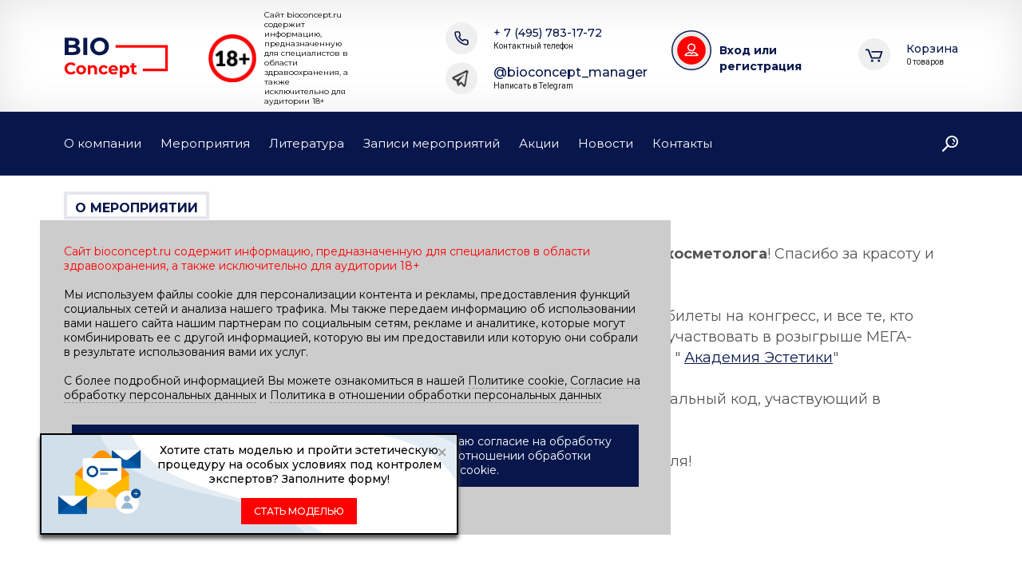

--- FILE ---
content_type: text/html; charset=UTF-8
request_url: https://bioconcept.ru/catalog/aktsii/iectc-2023-na-den-kosmetologa/timetable/
body_size: 22788
content:

<!DOCTYPE html>
<html>
<head>
    <meta http-equiv="Content-Type" content="text/html; charset=UTF-8">
    <meta name="viewport" content="width=device-width, initial-scale=1">
    <meta name="cmsmagazine" content="eeda9fd7d0be34ee9b8d9199a5d853be" />
    <meta property="og:image" content="https://bioconcept.ru/local/templates/.default/images/share.png">
    <meta property="og:type" content="site">
    <meta property="og:title" content="IECTC 2023 на День косметолога">
    <meta property="og:url" content="https://bioconcept.ru/catalog/aktsii/iectc-2023-na-den-kosmetologa/timetable/">
    <meta property="og:description" content="">
	<link href="/favicon.ico" rel="shortcut icon" type="image/vnd.microsoft.icon" />
    <link rel="apple-touch-icon" sizes="180x180" href="/favicon/apple-touch-icon.jpg">
    <link rel="icon" type="image/png" sizes="32x32" href="/favicon/favicon-32x32.jpg">
    <link rel="icon" type="image/png" sizes="16x16" href="/favicon/favicon-16x16.jpg">
    <link rel="manifest" href="/favicon/site.webmanifest">
    <link rel="mask-icon" href="/favicon/safari-pinned-tab.svg" color="#5bbad5">
    <meta name="msapplication-TileColor" content="#2b5797">
    <meta name="theme-color" content="#ffffff">
    
    <meta http-equiv="Content-Type" content="text/html; charset=UTF-8" />
<meta name="robots" content="index, follow" />
<script type="text/javascript" data-skip-moving="true">(function(w, d, n) {var cl = "bx-core";var ht = d.documentElement;var htc = ht ? ht.className : undefined;if (htc === undefined || htc.indexOf(cl) !== -1){return;}var ua = n.userAgent;if (/(iPad;)|(iPhone;)/i.test(ua)){cl += " bx-ios";}else if (/Windows/i.test(ua)){cl += ' bx-win';}else if (/Macintosh/i.test(ua)){cl += " bx-mac";}else if (/Linux/i.test(ua) && !/Android/i.test(ua)){cl += " bx-linux";}else if (/Android/i.test(ua)){cl += " bx-android";}cl += (/(ipad|iphone|android|mobile|touch)/i.test(ua) ? " bx-touch" : " bx-no-touch");cl += w.devicePixelRatio && w.devicePixelRatio >= 2? " bx-retina": " bx-no-retina";var ieVersion = -1;if (/AppleWebKit/.test(ua)){cl += " bx-chrome";}else if (/Opera/.test(ua)){cl += " bx-opera";}else if (/Firefox/.test(ua)){cl += " bx-firefox";}ht.className = htc ? htc + " " + cl : cl;})(window, document, navigator);</script>


<link href="/bitrix/js/intranet/intranet-common.min.css?176157028261199" type="text/css"  rel="stylesheet" />
<link href="https://fonts.googleapis.com/css2?family=Montserrat:wght@400;500;700&family=Roboto:wght@400;700&display=swap" type="text/css"  rel="stylesheet" />
<link href="/bitrix/js/ui/design-tokens/dist/ui.design-tokens.min.css?176157041322029" type="text/css"  rel="stylesheet" />
<link href="/bitrix/js/ui/alerts/src/ui.alert.css?176157027430091" type="text/css"  rel="stylesheet" />
<link href="/bitrix/cache/css/6r/bioconcept/template_269b42707b55652741f448f85a6fa609/template_269b42707b55652741f448f85a6fa609_v1.css?1768382711288890" type="text/css"  data-template-style="true" rel="stylesheet" />







    <title>IECTC 2023 на День косметолога</title>

    
    <!-- Yandex.Metrika counter -->
<noscript><div><img src="https://mc.yandex.ru/watch/45795339" style="position:absolute; left:-9999px;" alt="" /></div></noscript>
<!-- /Yandex.Metrika counter -->	
	<link href="/local/templates/bioconcept/template_styles.css" type="text/css"  rel="stylesheet" />
		
	
	
</head>
<body class="color_red style_additional">








	





<div class="header_container">
    <div class="header">		
	<div style="height: 145px">
		<!-- <div id="garland" class="garland_4"><div id="nums_1">1</div></div> -->
	</div>
        <a href="/" class="logo"></a>
        <div class="slogan">
            <div class="plus-18">
<img src="/images/18_plus.png" alt="Сайт bioconcept.ru содержит информацию, предназначенную для специалистов в области здравоохранения, а также исключительно для аудитории 18+" />
<span>Сайт bioconcept.ru содержит информацию, предназначенную для специалистов в области здравоохранения, а также исключительно для аудитории 18+</span>
</div>        </div>
        <div class="mob_rows">
            <a href="tel:+74957831772" class="tel">+ 7 (495) 783-17-72<span>Контактный телефон</span></a>
            <a target="_blank" href="https://t.me/bioconcept_manager" class="tel ico_wa" style="font-size:16px">@bioconcept_manager<span>Написать в Telegram</span></a>
        </div><!-- END mob_rows -->
        					<a href="/auth/" class="lk_btn">Вход или регистрация</a>
                <a href="/basket/" id="bx_basketFKauiI" class="tel ico_basket bx-basket bx-opener">
    <!--'start_frame_cache_bx_basketFKauiI'-->
Корзина<span>0 товаров</span><!--'end_frame_cache_bx_basketFKauiI'--></a>
    </div><!-- END header -->
</div><!-- END header_container -->
<div class="menu_container">
    <div class="wrapper flexbox">
        <span class="menu_btn mob">Меню</span>
        <a href="tel:+74957831772" class="tel"></a>
        <a href="https://api.whatsapp.com/send?phone=79857676693" class="tel ico_wa"></a>

            <ul class="menu">
                    <li>
                <a href="/about/" >
                    О компании                </a>
            </li>
                    <li>
                <a href="/catalog/events/" >
                    Мероприятия                </a>
            </li>
                    <li>
                <a href="/catalog/literature/" >
                    Литература                </a>
            </li>
                    <li>
                <a href="/catalog/recordings/" >
                    Записи мероприятий                </a>
            </li>
                    <li>
                <a href="/catalog/aktsii/" class="active">
                    Акции                </a>
            </li>
                    <li>
                <a href="/news/" >
                    Новости                </a>
            </li>
                    <li>
                <a href="/contacts/" >
                    Контакты                </a>
            </li>
            </ul><!-- END menu -->
            <form action="/search/" class="search_form">
        <div class="search_form_hidden">
            <input name="s" type="submit" class="search" value="" />
            <span id="title-search">
                <input id="title-search-input" class="search_text" type="text" name="q" value="" size="40" maxlength="50" autocomplete="off" placeholder="Поиск"/>&nbsp
            </span>
        </div><!-- END search_form_hidden -->
        <span class="open_search_form js_open_search_form"></span>
    </form>
        <div class="mobile_menu mob">
            <form action="/search/" class="mobile_search">
                <input type="text" name="q" class="mobile_search_text" placeholder="Поиск по сайту..." />
                <input type="submit" class="mobile_search_submit" value="" />
            </form>

                <ul class="mob_nav">
                    <li>
                <a href="/about/" >
                    О компании                </a>
            </li>
                    <li>
                <a href="/catalog/events/" >
                    Мероприятия                </a>
            </li>
                    <li>
                <a href="/catalog/literature/" >
                    Литература                </a>
            </li>
                    <li>
                <a href="/catalog/recordings/" >
                    Записи мероприятий                </a>
            </li>
                    <li>
                <a href="/catalog/aktsii/" class="active">
                    Акции                </a>
            </li>
                    <li>
                <a href="/news/" >
                    Новости                </a>
            </li>
                    <li>
                <a href="/contacts/" >
                    Контакты                </a>
            </li>
            </ul><!-- END menu -->

                    </div><!-- END mobile_menu -->
    </div><!-- END wrapper -->
</div><!-- END menu_container -->


<div class="event_menu_fixed">
<div class="wrapper">
    <div class="inner_nav not_dropdown">
        <a href="/catalog/aktsii/iectc-2023-na-den-kosmetologa/"
           class="btn">О мероприятии</a>
                    
        
                </div><!-- END inner_nav -->
</div><!-- END wrapper -->
</div><!-- END event_menu_fixed -->

	

<div class="wrapper">
    <div class="programm_container">
                            <div class="text">Дорогие коллеги, поздравляем вас с профессиональным праздником — <b>Днём косметолога</b>! Спасибо за красоту и заботу, которую вы дарите своим пациентам<br>
 <br>
 Все участники международного конгресса <a href="/catalog/events/iectc-2023-mezhdunarodnyy-kongress-dlya-kosmetologov/" >IECTC2023</a>, которые уже приобрели билеты на конгресс, и все те, кто зарегистрируется по полному пакету участника до <b>14 апреля 2023 года</b>, будут участвовать в розыгрыше МЕГА-beauty box (на сумму 30 000 рублей) от генерального партнера IECTC компании "
<!--noindex--><a rel="nofollow" target="_blank" href="http://www.academest.ru/">Академия Эстетики</a><!--/noindex-->"<br>
 <br>
 Регистрируйтесь на сайте или через наших менеджеров и получайте свой уникальный код, участвующий в розыгрыше.<br>
 <br>
 17 апреля в прямом эфире мы подведем итоги конкурса и определим победителя!<br>
 <br>
 Всем удачи!<br></div>
            </div><!-- END programm_container -->
</div><!-- END wrapper -->


    

<div class="wrapper">
    <div class="form_container index_form_block">
        <h2 class="block_title">Расширяем горизонты ваших профессио­нальных компетенций</h2>
        <h3 class="subtitle">Следите за новостями в социальных сетях и подписывайтесь на наши рассылки</h3>
    <form class="popup_form contact_us_form" name="SIMPLE_FORM_1" action="/bitrix/urlrewrite.php?SEF_APPLICATION_CUR_PAGE_URL=%2Fcatalog%2Faktsii%2Fiectc-2023-na-den-kosmetologa%2Ftimetable%2F" method="POST" enctype="multipart/form-data"><input type="hidden" name="sessid" id="sessid" value="8fd541c2179a8139921f15aec4251034" /><input type="hidden" name="WEB_FORM_ID" value="12" />            <fieldset class="area_a">
                <input type="text"  class="required text_input"  name="form_text_71" value="">                <label class="label">E-mail для подписки</label>
            </fieldset>
                        <fieldset class="area_b">
                <input type="text"  class="required text_input"  name="form_text_72" value="">                <label class="label">ФИО</label>
            </fieldset>
                        <fieldset class="area_c active">
                <select  class="select js_select"  name="form_dropdown_SIMPLE_QUESTION_584" id="form_dropdown_SIMPLE_QUESTION_584"><option value="73">Косметология</option><option value="74">Хирургия</option><option value="75">Управление</option><option value="102"> </option></select>                <label class="label">Тема для рассылки</label>
            </fieldset>
                <input type="hidden" name="recaptcha_token" value="">
	
	
	<div style="display: grid;margin: 0 20px 20px;">
		<div>
			<label class="checkbox-group">
				<input type="checkbox" id="pers-subscr">
				<span class="checkbox-fake"></span>
				<span for="pers-spiker" class="f12">Даю <a href="/files/soglasie_rassilki_2024.pdf" target="_blank" class="link f12">Согласие на обработку моих персональных данных</a></span>
			</label>
		</div>
		<div>
			<label class="checkbox-group">
				<input type="checkbox" id="polit-processing-subscr">
				<span class="checkbox-fake"></span>
				<span for="polit-processing-spiker" class="f12">С <a href="/files/politika_obrabotki_dannyh.pdf" target="_blank" class="link f12">Политикой в отношении обработки персональных данных ознакомлен</a></span>
			</label>
		</div>
	</div>
    <input class="btn middle area_d send_subscr" type="submit" name="web_form_submit" value="Подписаться" disabled />
    <div class="captcha area_e" style="display: none;">
        <img src="/local/templates/.default/images/captcha.png" width="71" height="70" alt="captcha" />
    </div><!-- END captcha -->
    </form>
        <div class="social_container">
            <span class="social_title">Вступайте в  наши группы в социальных сетях</span>
            <p>Мы постоянно публикуем новую информацию о предстоящих мероприятих или событиях</p>
            
<div class="social">
            <a target="_blank" href="https://vk.com/bioconcept_ru" class="ico_vk"></a>
                <!-- <a target="_blank" href="https://www.youtube.com/channel/UCe0fgJPkv3K3u_keou9uWrA" class="ico_youtube"></a> -->
    
	<a target="_blank" href="https://t.me/bioconcept" class="ico_teleg"></a>
	<!-- <a target="_blank" href="https://rutube.ru/channel/43478589/" class="ico_rutube"></a>
	<a target="_blank" href="https://dzen.ru/bioconcept" class="ico_dzen"></a>
        -->
    
</div><!-- END social -->        </div><!-- END social_container -->
    </div><!-- END form_container -->
</div><!-- END wrapper -->
    <div class="footer_container">
    <div class="footer">
        <div class="footer_column">
            <a href="/" class="footer_logo"></a>
			<div class="plus-18">
<img src="/images/18_plus.png" alt="Сайт bioconcept.ru содержит информацию, предназначенную для специалистов в области здравоохранения, а также исключительно для аудитории 18+" />
<span>Сайт bioconcept.ru содержит информацию, предназначенную для специалистов в области здравоохранения, а также исключительно для аудитории 18+</span>
</div>
            <!-- p class="slogan">
			</p -->
			<p class="politics">
			<a href="/files/politika_obrabotki_dannyh.pdf" style="font-weight: 500;font-size: 16px;" target="_blank">Политика в отношении обработки персональных данных</a></p>
			<!--
			<a href="/politic/oferta_na_rassilku.pdf" target="_blank" style="font-weight: 500;font-size: 16px;">Договор-оферта на оказание информационных услуг и согласие на получение рассылки</a> <br/ >
			-->
        </div><!-- END footer_column -->
        <div class="footer_column">
                <ul class="footer_menu">
                    <li>
                <a href="/about/" >
                    О компании                </a>
            </li>
                    <li>
                <a href="/catalog/events/" >
                    Мероприятия                </a>
            </li>
                    <li>
                <a href="/catalog/literature/" >
                    Литература                </a>
            </li>
                    <li>
                <a href="/catalog/recordings/" >
                    Записи мероприятий                </a>
            </li>
                    <li>
                <a href="/catalog/aktsii/" class="active">
                    Акции                </a>
            </li>
                    <li>
                <a href="/news/" >
                    Новости                </a>
            </li>
                    <li>
                <a href="/contacts/" >
                    Контакты                </a>
            </li>
            </ul><!-- END menu -->
<!-- END footer_menu -->
        </div><!-- END footer_column -->
        <div class="footer_column">

                <p>121099, Москва, ул. Новый Арбат, д.34, стр.1</p>

            			
			
                        
			
<!--			
<p><span>Тел.:</span> <em><a target="_blank" href="tel:+74957831772">+ 7 (495) 783-17-72</a><br /><a target="_blank" href="tel:+79647189384">+7 (964) 718-93-84</a></em></p>
-->

<p class="phones">
    <span class="labe">Тел.:</span>
    <a href="tel:+74957831772">+7 (495) 783-17-72</a>
    <span class="spacer"></span>
    <a href="tel:+79647189384">+7 (964) 718-93-84</a>
</p>

<style>
.phones {
    display: grid;
    grid-template-columns: auto 1fr;
    align-items: start;
    gap: 5px 10px;
}
.labe {
    position:relative;
    top:10px;
    white-space: nowrap;
    padding-right:3%;
}
.spacer {
    grid-column: 1;
}
</style>


	
<p><span>Telegram:&nbsp;</span> <em><a target="_blank" href="https://t.me/bioconcept_manager">@bioconcept_manager</a></em></p>
			
			<p><span>MAX:&nbsp;</span> <a target="_blank" href="https://max.ru/u/f9LHodD0cOLE2INfbfqfoViRuqURf0t4p9CnmkAZLxdkUX-brqL56PlB6PU">+7 (964) 718-93-84</a></p>
	
	
        <p><span>E-mail:&nbsp;</span> events@bioconcept.ru</p>
            
        </div><!-- END footer_column -->
        <div class="footer_column">
            
<div class="social">
            <a target="_blank" href="https://vk.com/bioconcept_ru" class="ico_vk"></a>
                <!-- <a target="_blank" href="https://www.youtube.com/channel/UCe0fgJPkv3K3u_keou9uWrA" class="ico_youtube"></a> -->
    
	<a target="_blank" href="https://t.me/bioconcept" class="ico_teleg"></a>
	<!-- <a target="_blank" href="https://rutube.ru/channel/43478589/" class="ico_rutube"></a>
	<a target="_blank" href="https://dzen.ru/bioconcept" class="ico_dzen"></a>
        -->
    
</div><!-- END social -->            <p> <br /></p>
            <a target="_blank" href="https://itrack.ru/" class="itrack">Разработка сайта  —</a>        </div><!-- END footer_column -->
		<div style="font-size: 12px;margin: 30px 0 0 0;">©2007-2026. Все права защищены.<br />
			Мероприятия, семинары, вебинары, курсы, информация о которых размещена на сайте не являются образовательными.<br />
			Все права на фото, тексты и иные содержащиеся в настоящих материалах объекты, принадлежат компании ООО "БИО Концепт", а также иным третьим лицам (в соответствии с условиями договоров, заключённых между ООО "БИО Концепт" и соответствующими третьими лицами). Не допускается полное или частичное копирование, воспроизведение, перевод или другая переработка материалов, сообщение в эфир или по кабелю, публичный показ, распространение путем продажи или иного отчуждения оригинала или экземпляров материалов, а также доведение материалов до всеобщего сведения иным образом без предварительного письменного разрешения ООО "БИО Концепт" или соответствующего правообладателя.</div>

    </div><!-- END footer -->
</div><!-- END footer_container -->
<div class="popup" id="contacts_popup">
    <div id="comp_638300d4bf826e9b512470be65780137">
<form class="popup_form contact_us_form" name="SIMPLE_FORM_6" action="/bitrix/urlrewrite.php?SEF_APPLICATION_CUR_PAGE_URL=%2Fcatalog%2Faktsii%2Fiectc-2023-na-den-kosmetologa%2Ftimetable%2F" method="POST" enctype="multipart/form-data"><input type="hidden" name="sessid" id="sessid_1" value="8fd541c2179a8139921f15aec4251034" /><input type="hidden" name="WEB_FORM_ID" value="16" /><h2 class="small_title">Заказать обратный звонок</h2><p>Мы перезвоним вам в ближайщее время</p>            <fieldset>
                <input type="text"  class="text_input"  name="form_text_94" value="">                <label class="label">Имя</label>
            </fieldset>
                        <fieldset>
                <input type="text" class="required text_input js_tel_mask" name="form_text_101" value=" ">                <label class="label">Контактный телефон</label>
            </fieldset>
            	<label class="checkbox-group">
		<input type="checkbox" id="pers-subscr">
		<span class="checkbox-fake"></span>
		<span for="pers-spiker" class="f12">Даю <a href="/files/soglasie_callback.pdf" target="_blank" class="link f12">Согласие на обработку моих персональных данных</a></span>
	</label>
	
    <input class="btn middl submit" type="submit" name="web_form_submit" value="Заказать звонок" disabled />
    <input type="hidden" name="recaptcha_token" value="">
    <br>
    <div class="captcha start">
        <img src="/local/templates/.default/images/captcha.png" width="71" height="70" alt="captcha" />
    </div><!-- END captcha -->
    </form>    	
	</div>    </div><!-- END popup contacts_popup -->
<div id="add_bask" class="hide add_bask_modal">
    <h6 class="small_title">Товар добавлен в корзину</h6>
    <div class="flexbox">
        <button type="button" data-fancybox-close="" class="btn" title="Close">Продолжить покупки</button>
        <a href="/order/" class="btn">Оформить заказ</a>
    </div><!-- END flexbox -->
</div>
<div class="popup" id="reviews_popup">
    <div id="comp_262fb595fb65c96ceaf2a01ad169c73f">
	<form class="popup_form reviews_add_form" name="SIMPLE_FORM_7" action="/ajax/reviews_add.php" method="POST" enctype="multipart/form-data" novalidate="novalidate">
	<h2 class="small_title">Написать отзыв</h2><p></p>            <fieldset class="area_a">
                <input type="text"  class="required text_input"  name="form_text_96" value="">                <label class="label">ФИО</label>
            </fieldset>
                        <fieldset class="area_b active">
                <select  class="required select js_select"  name="form_dropdown_SIMPLE_QUESTION_206" id="form_dropdown_SIMPLE_QUESTION_206"><option value="107">Хирург</option><option value="108">Косметолог</option></select>                <label class="label">Специализация</label>
            </fieldset>
                        <fieldset class="area_b active">
                <select  class="required select js_select"  name="form_dropdown_SIMPLE_QUESTION_204" id="form_dropdown_SIMPLE_QUESTION_204"><option value="132">IECTC 2025</option><option value="133">ICTPS 2025</option><option value="131">MBM 2025</option><option value="97">IECTC 2024</option><option value="98">ICTPS 2024</option><option value="99">MBM 2024</option><option value="104">IECTC 2023</option><option value="105">ICTPS 2023</option><option value="106">MBM 2023</option></select>                <label class="label">Мероприятие</label>
            </fieldset>
                        <fieldset class="area_b active">
                <select  class="required select js_select"  name="form_dropdown_SIMPLE_QUESTION_207" id="form_dropdown_SIMPLE_QUESTION_207"><option value="109">5</option><option value="110">4</option><option value="111">3</option><option value="112">2</option><option value="113">1</option></select>                <label class="label">Оцените, пожалуйста, качество услуг, оказываемых организаторами во время мероприятия</label>
            </fieldset>
                        <fieldset class="area_c">
                <textarea name="form_textarea_121" cols="40" rows="5" class="required textarea" ></textarea>                <label class="label">Какие темы научной программы представляют для Вас наибольший интерес</label>
            </fieldset>
                        <fieldset class="area_c">
                <textarea name="form_textarea_128" cols="40" rows="5" class="required textarea" ></textarea>                <label class="label">Отметьте спикеров, чьи выступления Вы хотели бы услышать</label>
            </fieldset>
                        <fieldset class="area_c">
                <textarea name="form_textarea_130" cols="40" rows="5" class="required textarea" ></textarea>                <label class="label">Планируете ли Вы посетить наше мероприятие в 2026?</label>
            </fieldset>
                        <fieldset class="area_c">
                <textarea name="form_textarea_100" cols="40" rows="5" class="required textarea" ></textarea>                <label class="label">Ваши комментарии и предложения по улучшению качества мероприятия</label>
            </fieldset>
                <input type="hidden" name="recaptcha_token" value="">
	<div class="solasiya">
		<div>
			<div>
				<input type="checkbox" id="pers-sogl">
				<label for="pers-sogl" class="f12">Даю <a href="/files/soglasie_otziv_2025.pdf" target="_blank" class="link f12">Согласие на предоставление отзыва</a></label>
			</div>
			<div>
				<input type="checkbox" id="polit-processing-mess">
				<label for="polit-processing-mess" class="f12">С <a href="/files/politika_obrabotki_dannyh.pdf" target="_blank" class="link f12">Политикой в отношении обработки персональных данных ознакомлен</a></label>
			</div>
		</div>
	</div>
    <input class="btn middle" id="btn-submit" type="submit" name="web_form_submit" value="Отправить отзыв" disabled />
    <div class="captcha start hide">
        <img src="/local/templates/.default/images/captcha.png" width="71" height="70" alt="captcha" />
    </div><!-- END captcha -->
    </form>
    </div></div><!-- END popup -->

<div class="button-order-open">
	<div class="button-order-open-close"><span>+</span></div>	
	<div class="button-order-open-images">
		<img src="/images/plashka-zayavka.png" />
	</div>
	<div class="button-order-open-content">
		<!-- <div>Хотите стать спикером или моделью ?<br> Отправьте заявку и дождитесь решения!</div> -->
                <div>Хотите стать моделью и пройти эстетическую процедуру на особых условиях под контролем экспертов? Заполните форму!</div>
		<div class="button-order-content">
			<div class="become" style="display:none;"><span class="become-btn become-spiker">СТАТЬ СПИКЕРОМ</span></div>
			<div class="become"><span class="become-btn become-model">СТАТЬ МОДЕЛЬЮ</span></div>
		</div>
	</div>
</div>

<div class="modal-spiker">
	<div class="madal-content">
		<div class="modal-close"><span>+</span></div>	
		<div class="form-content-spiker">
			<div class="form-content-item">
				<div class="form-button-item">
					<span class="title-order">СТАТЬ СПИКЕРОМ</span>
				</div>
				<form class="form-order-spiker" onsubmit="ym(45795339, 'reachGoal', 'become-a-speaker'); return true;">
					<div>
						<input type="text" class="input" name="name" required min-length="5" />
						<label class="label-for-input">Фамилия Имя Отчество</label>
					</div>
					<div>
						<input type="text" class="input" name="phone" required min-length="10" />
						<label class="label-for-input">Номер телефона</label>
					</div>
					<div>
						<input type="email" class="input" name="email" required min-length="5" />
						<label class="label-for-input">Email</label>
					</div>
					<div>
						<input type="text" class="input" name="town" required min-length="3" />
						<label class="label-for-input">Город</label>
					</div>
					<div>
					<select class="select" name="select" required>
						<option value="">Выберите спициальность</option>
						<option value="Косметолог">Косметолог</option>
						<option value="Хирург">Хирург</option>
					</select>
					</div>
					<div>
						<input type="text" class="input" name="dolgnost" required min-length="10" />
					<label class="label-for-input">Должность, регалии</label>
					</div>
					<div>
						<input type="text" class="input" name="theme" required min-length="10" />
						<label class="label-for-input">Тема доклада</label>
					</div>
					<div>
						<textarea id="input" name="mess" rows="5" data-mess required min-length="10" ></textarea>
						<label class="label-for-input">Введите тезисы доклада</label>
					</div>
					<div class="form-text">
						<div style="display: grid;margin: 0 20px 20px;">
							<label class="checkbox-group">
								<input type="checkbox" id="pers-spiker" />
								<span class="checkbox-fake"></span>
								<span for="pers-spiker" class="f12">Даю <a href="/files/soglasie_spiker_2024.pdf" target="_blank" class="link f12">Согласие на обработку моих персональных данных</a></span>
							</label>
							<label class="checkbox-group">
								<input type="checkbox" id="polit-processing-spiker" />
								<span class="checkbox-fake w29"></span>
								<span for="polit-processing-spiker" class="f12">С <a href="/files/politika_obrabotki_dannyh.pdf" target="_blank" class="link f12">Политикой в отношении обработки персональных данных ознакомлен</a></span >
							</label>
						</div>
					</div>
					<button class="button" type="submit" id="submit-spiker" disabled>Отправить</button>
				</form>
			</div>
		</div>
		<div class="forms-thanks-spiker hide"><span class="big">Заявка отправлена!</span><br />Скоро мы с вами свяжемся.</div>
	</div>
</div>
				
<div class="modal-model">
	<div class="madal-content">
		<div class="modal-close"><span>+</span></div>
		<div class="form-content-model">
			<div class="form-content-item">
				<div class="form-button-item">
					<span class="title-order">СТАТЬ МОДЕЛЬЮ</span>
				</div>
				<form class="form-order-model" onsubmit="ym(45795339, 'reachGoal', 'become-a-model'); return true;">
					<div>
						<input type="text" class="input" name="name" required min-length="5" />
						<label class="label-for-input">Фамилия Имя Отчество</label>
					</div>
					<div>
						<input type="text" class="input" name="phone" required min-length="10" />
						<label class="label-for-input">Номер телефона</label>
					</div>
					<div>
						<input type="email" class="input" name="email" required min-length="5" />
						<label class="label-for-input">Email</label>
					</div>
					<div>
						<input type="text" class="input" name="typesurgery" required min-length="10" />
						<label class="label-for-input">Тип желаемой операции</label>
					</div>
					<div class="form-text">
						<div style="display: grid;margin: 0 20px 20px;">
							<label class="checkbox-group">
								<input type="checkbox" id="pers-model" />
								<span class="checkbox-fake"></span>
								<label for="pers-model" class="f12">Даю <a href="/files/soglasie_model_2024.pdf" target="_blank" class="link f12">Согласие на обработку моих персональных данных для кандидата в модели</a></label>
							</label>
							<label class="checkbox-group">
								<input type="checkbox" id="polit-processing-model" />
								<span class="checkbox-fake w29"></span>
								<label for="polit-processing-model" class="f12">С <a href="/files/politika_obrabotki_dannyh.pdf" target="_blank" class="link f12">Политикой в отношении обработки персональных данных ознакомлен</a></label>
							</label>
						</div>
					</div>
					<button class="button" type="submit" id="submit-model" disabled>Отправить</button>
				</form>
			</div>
		</div>
		<div class="forms-thanks-model hide"><span class="big">Заявка отправлена!</span><br />Скоро мы с вами свяжемся.</div>
	</div>
</div>





<div class="police hide">
	<div class="police-all">
		<div class="police-text">
			<span style="color: #ff0000;">Сайт bioconcept.ru содержит информацию, предназначенную для специалистов в области здравоохранения, а также исключительно для аудитории 18+</span><br><br>
		
			Мы используем файлы cookie для персонализации контента и рекламы, предоставления функций социальных сетей и анализа нашего трафика. Мы также передаем информацию об использовании вами нашего сайта нашим партнерам по социальным сетям, рекламе и аналитике, которые могут комбинировать ее с другой информацией, которую вы им предоставили или которую они собрали в результате использования вами их услуг. <br><br>С более подробной информацией Вы можете ознакомиться в нашей <a href="/files/politika_cookie.pdf" target="_blank">Политике cookie</a>, <a href="/files/soglasie_cookie_2024.pdf" target="_blank">Согласие на обработку персональных данных</a> и <a href="/files/politika_obrabotki_dannyh.pdf" target="_blank">Политика в отношении обработки персональных данных</a><br><br>
			<div class="police-btn"><button class="button">Подтверждаю, что я являюсь медицинским специалистом и даю согласие на обработку моих персональных данных в соответствии с Политикой в отношении обработки персональных данных и на использование cookie.</button></div>
		</div>
	</div>
</div>

<div class="feedback_wa hide">
<div class="feedback_wa">
	<a href="https://wa.me/79032611215" target="_blank" onclick="ym(45795339,'reachGoal','go-wa')"><img src="/images/icon_wa.png" /></a>
</div>
</div>

<div id="popoup_sms" class="modal authorization_form reg_form">
  <div class="modal-content">
	<div class="title-modal">
		<h2>Вход и Регистрация</h2>
    	<span class="close">&times;</span>
	</div>
<form name="form_auth" class="ajax-form" id="auth-form-sms" method="post">
	<input type="hidden" name="AUTH_ACTION" value="Y">
	<input type="hidden" id="checkstep" name="checkstep" value="1">
	<input type="hidden" name="sessid" id="sessid_3" value="8fd541c2179a8139921f15aec4251034" />		<div id="sms_error" class="ui-alert ui-alert-danger ui-alert-icon-danger">
			<span class="ui-alert-message"></span>
		</div>
	<div class="step active">
		<fieldset>
		<p>Мы вышлем вам одноразовый код для входа в смс</p>
		</fieldset>
		<fieldset>
          	  <input  name="PHONE_NUMBER" value="" id="PHONE_NUMBER"  
                   type="tel" class="text_input" required>
		</fieldset>
<fieldset>
<div class="list_checkbox">
		<label class="cbx" for="pers-data">
				<input type="hidden" name="checkbox_pers" value="0">
				<input id="pers-data" type="checkbox" name="checkbox_pers" value="1">
				<span class="check-two">
					Даю <a href="/files/soglasie_registraciya_2024.pdf" target="_blank" class="link f12">Согласие на обработку моих персональных данных</a>
				</span>
		</label>
		<label class="cbx" for="polit-pers">
				<input type="hidden" name="checkbox_polit" value="0">
				<input id="polit-pers" type="checkbox" name="checkbox_polit" value="1">
				<span class="check-two">
					С <a href="/files/politika_obrabotki_dannyh.pdf" target="_blank" class="link f12">Политикой в отношении обработки персональных данных ознакомлен</a>
				</span>
		</label>

</div>
</fieldset>
	</div>
	<div class="step">
		<fieldset><p>Код отправлен на номер</p>
			<p class="txt_nomber"></p>
			<p class="txt_phone">Введите код из смс</p>
		</fieldset>
		<fieldset>
          	<input name='SMS_CODE' autocomplete="off" value="" type="text" class="text_input" maxlength="6" required>
            <label class="label" for="SMS_CODE">Код из СМС</label>
			<p id="timer_sms"></p>
        </fieldset>
		<div class="reset_code"></div>
	</div>
 	 <div class="button-container">
		<input type="hidden" name="recaptcha_token" value="">
		<button type="button" class="btn middle next">Продолжить</button>
        <button type="button" class="smssumbit btn middle" style="display: none;">Войти</button>
	 </div>
</form>

</div>
</div>

 

<script type="text/javascript">if(!window.BX)window.BX={};if(!window.BX.message)window.BX.message=function(mess){if(typeof mess==='object'){for(let i in mess) {BX.message[i]=mess[i];} return true;}};</script>
<script type="text/javascript">(window.BX||top.BX).message({'pull_server_enabled':'Y','pull_config_timestamp':'1766145085','pull_guest_mode':'N','pull_guest_user_id':'0'});(window.BX||top.BX).message({'PULL_OLD_REVISION':'Для продолжения корректной работы с сайтом необходимо перезагрузить страницу.'});</script>
<script type="text/javascript">(window.BX||top.BX).message({'JS_CORE_LOADING':'Загрузка...','JS_CORE_NO_DATA':'- Нет данных -','JS_CORE_WINDOW_CLOSE':'Закрыть','JS_CORE_WINDOW_EXPAND':'Развернуть','JS_CORE_WINDOW_NARROW':'Свернуть в окно','JS_CORE_WINDOW_SAVE':'Сохранить','JS_CORE_WINDOW_CANCEL':'Отменить','JS_CORE_WINDOW_CONTINUE':'Продолжить','JS_CORE_H':'ч','JS_CORE_M':'м','JS_CORE_S':'с','JSADM_AI_HIDE_EXTRA':'Скрыть лишние','JSADM_AI_ALL_NOTIF':'Показать все','JSADM_AUTH_REQ':'Требуется авторизация!','JS_CORE_WINDOW_AUTH':'Войти','JS_CORE_IMAGE_FULL':'Полный размер'});</script><script type="text/javascript" src="/bitrix/js/main/core/core.min.js?1761570762219752"></script><script>BX.setJSList(['/bitrix/js/main/core/core_ajax.js','/bitrix/js/main/core/core_promise.js','/bitrix/js/main/polyfill/promise/js/promise.js','/bitrix/js/main/loadext/loadext.js','/bitrix/js/main/loadext/extension.js','/bitrix/js/main/polyfill/promise/js/promise.js','/bitrix/js/main/polyfill/find/js/find.js','/bitrix/js/main/polyfill/includes/js/includes.js','/bitrix/js/main/polyfill/matches/js/matches.js','/bitrix/js/ui/polyfill/closest/js/closest.js','/bitrix/js/main/polyfill/fill/main.polyfill.fill.js','/bitrix/js/main/polyfill/find/js/find.js','/bitrix/js/main/polyfill/matches/js/matches.js','/bitrix/js/main/polyfill/core/dist/polyfill.bundle.js','/bitrix/js/main/core/core.js','/bitrix/js/main/polyfill/intersectionobserver/js/intersectionobserver.js','/bitrix/js/main/lazyload/dist/lazyload.bundle.js','/bitrix/js/main/polyfill/core/dist/polyfill.bundle.js','/bitrix/js/main/parambag/dist/parambag.bundle.js']);
</script>
<script type="text/javascript">(window.BX||top.BX).message({'LANGUAGE_ID':'ru','FORMAT_DATE':'DD.MM.YYYY','FORMAT_DATETIME':'DD.MM.YYYY HH:MI:SS','COOKIE_PREFIX':'BITRIX_SM','SERVER_TZ_OFFSET':'10800','UTF_MODE':'Y','SITE_ID':'6r','SITE_DIR':'/','USER_ID':'','SERVER_TIME':'1768628135','USER_TZ_OFFSET':'0','USER_TZ_AUTO':'Y','bitrix_sessid':'8fd541c2179a8139921f15aec4251034'});</script><script type="text/javascript" src="/bitrix/js/pull/protobuf/protobuf.min.js?160347329876433"></script>
<script type="text/javascript" src="/bitrix/js/pull/protobuf/model.min.js?160347329814190"></script>
<script type="text/javascript" src="/bitrix/js/main/core/core_promise.min.js?15809989912490"></script>
<script type="text/javascript" src="/bitrix/js/rest/client/rest.client.min.js?16034735089240"></script>
<script type="text/javascript" src="/bitrix/js/pull/client/pull.client.min.js?176157088948309"></script>
<script type="text/javascript" src="/bitrix/js/ui/alerts/dist/alert.bundle.min.js?17615702746362"></script>
<script type="text/javascript">BX.setJSList(['/local/templates/.default/libs/jquery.min.js','/local/templates/.default/libs/datepicker/datepicker.min.js','/local/templates/.default/libs/mask/jquery.inputmask.min.js','/local/templates/.default/libs/mcustomscrollbar/jquery.mCustomScrollbar.concat.min.js','/local/templates/.default/libs/select2/select2.full.min.js','/local/templates/.default/libs/slick/slick.min.js','/local/templates/.default/libs/validate/jquery.validate.min.js','/local/templates/.default/libs/form/jquery.form.min.js','/local/templates/.default/libs/fancybox/jquery.fancybox.min.js','/local/templates/.default/components/bitrix/sale.basket.basket.line/custom/script.js','/bitrix/components/bitrix/search.title/script.js','/local/templates/.default/components/bitrix/search.title/.default/script.js','/local/templates/bioconcept/iti/plugin/intlTelInput.js','/local/templates/.default/js/scripts.js','/local/templates/.default/js/app.js','/local/templates/.default/js/scripts_additional.js']);</script>
<script type="text/javascript">BX.setCSSList(['/local/templates/.default/libs/datepicker/datepicker.min.css','/local/templates/.default/libs/mcustomscrollbar/jquery.mCustomScrollbar.min.css','/local/templates/.default/libs/select2/select2.min.css','/local/templates/.default/libs/slick/slick.css','/local/templates/.default/libs/fancybox/jquery.fancybox.min.css','/local/templates/.default/css/reset.css','/local/templates/.default/css/style.css','/local/templates/.default/css/style_additional.css','/local/templates/.default/components/bitrix/sale.basket.basket.line/custom/style.css','/local/templates/.default/components/bitrix/search.title/.default/style.css','/local/templates/bioconcept/iti/plugin/css/intlTelInput.css','/local/components/bioconcept/popup.auth.sms/templates/.default/style.css','/local/templates/bioconcept/template_styles.css','/local/templates/.default/css/style_mob.css']);</script>
<script type="text/javascript">if (Intl && Intl.DateTimeFormat) document.cookie="BITRIX_SM_TZ="+Intl.DateTimeFormat().resolvedOptions().timeZone+"; path=/; expires=Fri, 01 Jan 2027 00:00:00 +0300";</script>
<script type="text/javascript">
					(function () {
						"use strict";

						var counter = function ()
						{
							var cookie = (function (name) {
								var parts = ("; " + document.cookie).split("; " + name + "=");
								if (parts.length == 2) {
									try {return JSON.parse(decodeURIComponent(parts.pop().split(";").shift()));}
									catch (e) {}
								}
							})("BITRIX_CONVERSION_CONTEXT_6r");

							if (cookie && cookie.EXPIRE >= BX.message("SERVER_TIME"))
								return;

							var request = new XMLHttpRequest();
							request.open("POST", "/bitrix/tools/conversion/ajax_counter.php", true);
							request.setRequestHeader("Content-type", "application/x-www-form-urlencoded");
							request.send(
								"SITE_ID="+encodeURIComponent("6r")+
								"&sessid="+encodeURIComponent(BX.bitrix_sessid())+
								"&HTTP_REFERER="+encodeURIComponent(document.referrer)
							);
						};

						if (window.frameRequestStart === true)
							BX.addCustomEvent("onFrameDataReceived", counter);
						else
							BX.ready(counter);
					})();
				</script>
<script>var ParamsObj ={'LOC':{'au':'Австралия','at':'Австрия','az':'Азербайджан','al':'Албания','dz':'Алжир','as':'Американское Самоа','ai':'Ангилья','ao':'Ангола','ad':'Андорра','ag':'Антигуа и Барбуда','ar':'Аргентина','am':'Армения','aw':'Аруба','af':'Афганистан','bs':'Багамы','bd':'Бангладеш','bb':'Барбадос','bh':'Бахрейн','by':'Беларусь','bz':'Белиз','be':'Бельгия','bj':'Бенин','bm':'Бермуды','bg':'Болгария','bo':'Боливия','bq':'Бонэйр, Синт-Эстатиус и Саба','ba':'Босния и Герцеговина','bw':'Ботсвана','br':'Бразилия','io':'Британская территория в Индийском океане','bn':'Бруней-Даруссалам','bf':'Буркина-Фасо','bi':'Бурунди','bt':'Бутан','vu':'Вануату','hu':'Венгрия','ve':'Венесуэла (Боливарианская Республика)','vg':'Виргинские Острова','vi':'Виргинские Острова (США)','vn':'Вьетнам','ga':'Габон','ht':'Гаити','gy':'Гайана','gm':'Гамбия','gh':'Гана','gp':'Гваделупа','gt':'Гватемала','gn':'Гвинея','gw':'Гвинея-Бисау','de':'Германия','gg':'Гернси','gi':'Гибралтар','hn':'Гондурас','hk':'Гонконг','gd':'Гренада','gl':'Гренландия','gr':'Греция','ge':'Грузия','gu':'Гуам','dk':'Дания','je':'Джерси','dj':'Джибути','dm':'Доминика','do':'Доминиканская Республика','eg':'Египет','zm':'Замбия','eh':'Западная Сахара','zw':'Зимбабве','il':'Израиль','in':'Индия','id':'Индонезия','jo':'Иордания','iq':'Ирак','ir':'Иран','ie':'Ирландия','is':'Исландия','es':'Испания','it':'Италия','ye':'Йемен','cv':'Кабо-Верде','kz':'Казахстан','kh':'Камбоджа','cm':'Камерун','ca':'Канада','qa':'Катар','ke':'Кения','cy':'Кипр','kg':'Киргизия','ki':'Кирибати','cn':'Китай','cc':'Кокосовые (Килинг) острова','co':'Колумбия','km':'Коморы','cg':'Конго','cd':'Конго, Демократическая Республика','kp':'Корея, Народно-Демократическая Республика','kr':'Корея, Республика','cr':'Коста-рика','ci':'Кот д`Ивуар','cu':'Куба','kw':'Кувейт','cw':'Кюрасао','la':'Лаосская Народно-Демократическая Республика','lv':'Латвия','ls':'Лесото','lr':'Либерия','lb':'Ливан','ly':'Ливия','lt':'Литва','li':'Лихтенштейн','lu':'Люксембург','mu':'Маврикий','mr':'Мавритания','mg':'Мадагаскар','yt':'Майотта','mo':'Макао','mw':'Малави','my':'Малайзия','ml':'Мали','mv':'Мальдивы','mt':'Мальта','ma':'Марокко','mq':'Мартиника','mh':'Маршалловы Острова','mx':'Мексика','fm':'Микронезия, Федеративные Штаты','mz':'Мозамбик','md':'Молдова','mc':'Монако','mn':'Монголия','ms':'Монтсеррат','mm':'Мьянма','na':'Намибия','nr':'Науру','np':'Непал','ne':'Нигер','ng':'Нигерия','nl':'Нидерланды','ni':'Никарагуа','nu':'Ниуэ','nz':'Новая Зеландия','nc':'Новая Каледония','no':'Норвегия','ae':'Объединенные Арабские Эмираты','om':'Оман','ac':'Остров Вознесения','im':'Остров Мэн','nf':'Остров Норфолк','cx':'Остров Рождества','ky':'Острова Кайман','ck':'Острова Кука','tc':'Острова Теркс и Кайкос','pk':'Пакистан','pw':'Палау','ps':'Палестина, Государство','pa':'Панама','va':'Папский Престол (Государство-город Ватикан)','pg':'Папуа Новая Гвинея','py':'Парагвай','pe':'Перу','pl':'Польша','pt':'Португалия','pr':'Пуэрто-Рико','xk':'Республика Косово','re':'Реюньон','ru':'Россия','ro':'Румыния','ws':'Самоа','sm':'Сан-Марино','st':'Сан-Томе и Принсипи','sa':'Саудовская Аравия','sh':'Святая Елена, Остров Вознесения, Тристан-да-Кунья','mk':'Северная Македония','mp':'Северные Марианские Острова','sc':'Сейшелы','bl':'Сен-Бартелеми','sx':'Сен-Мартен (нидерландская часть)','mf':'Сен-Мартен (французская часть)','sn':'Сенегал','vc':'Сент-Винсент и Гренадины','kn':'Сент-Китс и Невис','lc':'Сент-Люсия','pm':'Сент-Пьер и Микелон','rs':'Сербия','sg':'Сингапур','sy':'Сирийская Арабская Республика','sk':'Словакия','si':'Словения','gb':'Соединенное Королевство','us':'Соединенные Штаты','sb':'Соломоновы Острова','so':'Сомали','sd':'Судан','sr':'Суринам','sl':'Сьерра-Леоне','tj':'Таджикистан','th':'Таиланд','tw':'Тайвань (Китай)','tz':'Танзания, Объединенная Республика','tl':'Тимор-Лесте','tg':'Того','tk':'Токелау','to':'Тонга','tt':'Тринидад и Тобаго','tv':'Тувалу','tn':'Тунис','tm':'Туркменистан','tr':'Турция','ug':'Уганда','uz':'Узбекистан','ua':'Украина','wf':'Уоллис и Футуна','uy':'Уругвай','fo':'Фарерские Острова','fj':'Фиджи','ph':'Филиппины','fi':'Финляндия','fk':'Фолклендские Острова (Мальвинские)','fr':'Франция','gf':'Французская Гвиана','pf':'Французская Полинезия','hr':'Хорватия','cf':'Центрально-Африканская Республика','td':'Чад','me':'Черногория','cz':'Чехия','cl':'Чили','ch':'Швейцария','se':'Швеция','sj':'Шпицберген и Ян Майен','lk':'Шри-Ланка','ec':'Эквадор','gq':'Экваториальная Гвинея','ax':'Эландские Острова','sv':'Эль-Сальвадор','er':'Эритрея','sz':'Эсватини','ee':'Эстония','et':'Эфиопия','za':'Южная Африка','ss':'Южный Судан','jm':'Ямайка','jp':'Япония'},

'Elems' : '#PHONE, #PHONETEST, input[name="PERSONAL_PHONE"], input[name="PHONE_NUMBER"]',
'utilsScript' : '/local/templates/bioconcept/iti/plugin/utils.js'
};
</script>



<script type="text/javascript"  src="/bitrix/cache/js/6r/bioconcept/template_fcfd6b138f844368d9bc5bbb28077ab8/template_fcfd6b138f844368d9bc5bbb28077ab8_v1.js?1763037549608322"></script>
<script type="text/javascript">var _ba = _ba || []; _ba.push(["aid", "2747d9cea76c8d64179602f8380fe791"]); _ba.push(["host", "bioconcept.ru"]); (function() {var ba = document.createElement("script"); ba.type = "text/javascript"; ba.async = true;ba.src = (document.location.protocol == "https:" ? "https://" : "http://") + "bitrix.info/ba.js";var s = document.getElementsByTagName("script")[0];s.parentNode.insertBefore(ba, s);})();</script>


<script type="text/javascript" >
   (function(m,e,t,r,i,k,a){m[i]=m[i]||function(){(m[i].a=m[i].a||[]).push(arguments)};
   m[i].l=1*new Date();
   for (var j = 0; j < document.scripts.length; j++) {if (document.scripts[j].src === r) { return; }}
   k=e.createElement(t),a=e.getElementsByTagName(t)[0],k.async=1,k.src=r,a.parentNode.insertBefore(k,a)})
   (window, document, "script", "https://mc.yandex.ru/metrika/tag.js", "ym");

   ym(45795339, "init", {
        clickmap:true,
        trackLinks:true,
        accurateTrackBounce:true,
        webvisor:true,
        trackHash:true
   });
</script>
<script>
var bx_basketFKauiI = new BitrixSmallCart;
</script>
<script type="text/javascript">
	bx_basketFKauiI.siteId       = '6r';
	bx_basketFKauiI.cartId       = 'bx_basketFKauiI';
	bx_basketFKauiI.ajaxPath     = '/bitrix/components/bitrix/sale.basket.basket.line/ajax.php';
	bx_basketFKauiI.templateName = 'custom';
	bx_basketFKauiI.arParams     =  {'HIDE_ON_BASKET_PAGES':'N','PATH_TO_AUTHORIZE':'/login/','PATH_TO_BASKET':'/basket/','PATH_TO_ORDER':'/order/','PATH_TO_PERSONAL':'/personal/','PATH_TO_PROFILE':'/personal/','PATH_TO_REGISTER':'/login/','POSITION_FIXED':'N','SHOW_AUTHOR':'N','SHOW_EMPTY_VALUES':'Y','SHOW_NUM_PRODUCTS':'Y','SHOW_PERSONAL_LINK':'N','SHOW_PRODUCTS':'N','SHOW_REGISTRATION':'N','SHOW_TOTAL_PRICE':'Y','CACHE_TYPE':'A','SHOW_DELAY':'Y','SHOW_NOTAVAIL':'Y','SHOW_IMAGE':'Y','SHOW_PRICE':'Y','SHOW_SUMMARY':'Y','POSITION_VERTICAL':'top','POSITION_HORIZONTAL':'right','MAX_IMAGE_SIZE':'70','AJAX':'N','~HIDE_ON_BASKET_PAGES':'N','~PATH_TO_AUTHORIZE':'/login/','~PATH_TO_BASKET':'/basket/','~PATH_TO_ORDER':'/order/','~PATH_TO_PERSONAL':'/personal/','~PATH_TO_PROFILE':'/personal/','~PATH_TO_REGISTER':'/login/','~POSITION_FIXED':'N','~SHOW_AUTHOR':'N','~SHOW_EMPTY_VALUES':'Y','~SHOW_NUM_PRODUCTS':'Y','~SHOW_PERSONAL_LINK':'N','~SHOW_PRODUCTS':'N','~SHOW_REGISTRATION':'N','~SHOW_TOTAL_PRICE':'Y','~CACHE_TYPE':'A','~SHOW_DELAY':'Y','~SHOW_NOTAVAIL':'Y','~SHOW_IMAGE':'Y','~SHOW_PRICE':'Y','~SHOW_SUMMARY':'Y','~POSITION_VERTICAL':'top','~POSITION_HORIZONTAL':'right','~MAX_IMAGE_SIZE':'70','~AJAX':'N','cartId':'bx_basketFKauiI'}; // TODO \Bitrix\Main\Web\Json::encode
	bx_basketFKauiI.closeMessage = '';
	bx_basketFKauiI.openMessage  = '';
	bx_basketFKauiI.activate();
</script><script>
	BX.ready(function(){
		new JCTitleSearch({
			'AJAX_PAGE' : '/bitrix/urlrewrite.php?SEF_APPLICATION_CUR_PAGE_URL=%2Fcatalog%2Faktsii%2Fiectc-2023-na-den-kosmetologa%2Ftimetable%2F',
			'CONTAINER_ID': 'title-search',
			'INPUT_ID': 'title-search-input',
			'MIN_QUERY_LEN': 2
		});
	});
</script>

<script>
    BX.ready(function () {

        $('.index_form_block form[name="SIMPLE_FORM_1"]').validate({
            ignore: ".ignore",
            highlight: function (element) {
                $(element).addClass('error');
            },
            unhighlight: function (element) {
                $(element).removeClass('error');
            },
            submitHandler: function (form) {
                if ($('.index_form_block form[name="SIMPLE_FORM_1"]').valid()) {

                    $(form).find('input[type="submit"]').attr('disabled', 'disabled');
                    $(form).find('input[name="recaptcha_token"]').val(window.recaptcha.getToken());

                    if (BX) {
                        BX.showWait()
                    }

                    $(form).ajaxSubmit({
                        dataType: 'html',
                        success: function (response, statusText, xhr, $form) {
                            if (BX) {
                                BX.closeWait()
                            }
                            if (response !== undefined) {
                                $.fancybox.open(response);

                                if ($form[0]) {
                                    $form[0].reset();
                                }

                                $(form).find('input[type="submit"]').removeAttr('disabled');
                                //window.App = new App();
                                window.App.initInputs();
                            }
                        },
                    });

                } else {
                    console.log("error");
                    return false;
                }

                return false;
            },
            errorPlacement: function (error, element) {
            },
            rules: {
                "form_text_1": "required",
                "form_text_2": "required",
            },
        });
    });
	
const sendSubscr = document.querySelector('.send_subscr'),
persSubscr = document.querySelector('#pers-subscr'),
politProcessingSubscr = document.querySelector('#polit-processing-subscr');

persSubscr.addEventListener('change', () => {
(persSubscr.checked && politProcessingSubscr.checked) ? sendSubscr.removeAttribute('disabled') : sendSubscr.setAttribute('disabled', 'disabled');
});
politProcessingSubscr.addEventListener('change', () => {
(persSubscr.checked && politProcessingSubscr.checked) ? sendSubscr.removeAttribute('disabled') : sendSubscr.setAttribute('disabled', 'disabled');
});
</script>




<script type="text/javascript">if (window.location.hash != '' && window.location.hash != '#') top.BX.ajax.history.checkRedirectStart('bxajaxid', '638300d4bf826e9b512470be65780137')</script><script>
    BX.ready(function () {
        $('.contact_us_form[name="SIMPLE_FORM_6"]').validate({
            ignore: ".ignore",
            highlight: function (element) {
                $(element).addClass('error');
            },
            unhighlight: function (element) {
                $(element).removeClass('error');
            },
            submitHandler: function (form) {
                if ($('.contact_us_form[name="SIMPLE_FORM_6"]').valid()) {

                    $(form).find('input[type="submit"]').attr('disabled', 'disabled');
                    $(form).find('input[name="recaptcha_token"]').val(window.recaptcha.getToken());
                    if (BX) {
                        BX.showWait()
                    }

                    $(form).ajaxSubmit({
                        dataType: 'html',
                        success: function (response, statusText, xhr, $form) {
                            if (BX) {
                                BX.closeWait()
                            }
                            if (response !== undefined) {
                                $.fancybox.close();
                                $.fancybox.open(response);

                                if ($form[0]) {
                                    $form[0].reset();
                                }

                                $(form).find('input[type="submit"]').removeAttr('disabled');
                                window.App = new App();
                            }
                        },
                    });

                } else {
                    console.log("error");
                    return false;
                }

                return false;
            },
            errorPlacement: function (error, element) {
            },
            rules: {
                "form_text_32": "required",
            },
        });
    });
	
	</script>
<script>
document.addEventListener('DOMContentLoaded', () => {
	const submitKnop = document.querySelector('.submit'),
	politSubscr = document.querySelector('#pers-subscr');

	politSubscr.addEventListener('change', () => {
	(politSubscr.checked) ? submitKnop.removeAttribute('disabled') : submitKnop.setAttribute('disabled', 'disabled');
	});
});


</script>
<script type="text/javascript">if (top.BX.ajax.history.bHashCollision) top.BX.ajax.history.checkRedirectFinish('bxajaxid', '638300d4bf826e9b512470be65780137');</script><script type="text/javascript">top.BX.ready(BX.defer(function() {window.AJAX_PAGE_STATE = new top.BX.ajax.component('comp_638300d4bf826e9b512470be65780137'); top.BX.ajax.history.init(window.AJAX_PAGE_STATE);}))</script><script type="text/javascript">if (window.location.hash != '' && window.location.hash != '#') top.BX.ajax.history.checkRedirectStart('bxajaxid', '262fb595fb65c96ceaf2a01ad169c73f')</script><script>

document.addEventListener("DOMContentLoaded", function() {
		const persSogl = document.querySelector('#pers-sogl'),
		  politProcessingMess = document.querySelector('#polit-processing-mess'),
		  btnSubmit = document.querySelector('#btn-submit'),
		  reviewsAddForm = document.querySelector('.reviews_add_form');
		  
		persSogl.addEventListener('change', () => {
				(persSogl.checked && politProcessingMess.checked) ? btnSubmit.removeAttribute('disabled') : btnSubmit.setAttribute('disabled', 'disabled');
		});
		politProcessingMess.addEventListener('change', () => {
				(persSogl.checked && politProcessingMess.checked) ? btnSubmit.removeAttribute('disabled') : btnSubmit.setAttribute('disabled', 'disabled');
		});
});

    BX.ready(function () {
        $('.reviews_add_form[name="SIMPLE_FORM_7"]').validate({
            ignore: ".ignore",
            highlight: function (element) {
                $(element).addClass('error');
            },
            unhighlight: function (element) {
                $(element).removeClass('error');
            },
            submitHandler: function (form) {
                if ($('.reviews_add_form[name="SIMPLE_FORM_7"]').valid()) {

                    $(form).find('input[type="submit"]').attr('disabled', 'disabled');
                    $(form).find('input[name="recaptcha_token"]').val(window.recaptcha.getToken());
                    if (BX) {
                        BX.showWait()
                    }

                    $(form).ajaxSubmit({
                        dataType: 'html',
                        success: function (response, statusText, xhr, $form) {
                            if (BX) {
                                BX.closeWait()
                            }
                            if (response !== undefined) {
                                $.fancybox.close();
                                $.fancybox.open(response);

                                if ($form[0]) {
                                    $form[0].reset();
                                }

                                $(form).find('input[type="submit"]').removeAttr('disabled');
                                window.App = new App();
                            }
                        },
                    });

                } else {
                    console.log("error");
                    return false;
                }

                return false;
            },
            errorPlacement: function (error, element) {
            },
            rules: {
                "form_text_33": "required",
                "form_dropdown_SIMPLE_QUESTION_204": "required",
                "form_textarea_35": "required",
            },
        });
    });
</script>
<script type="text/javascript">if (top.BX.ajax.history.bHashCollision) top.BX.ajax.history.checkRedirectFinish('bxajaxid', '262fb595fb65c96ceaf2a01ad169c73f');</script><script type="text/javascript">top.BX.ready(BX.defer(function() {window.AJAX_PAGE_STATE = new top.BX.ajax.component('comp_262fb595fb65c96ceaf2a01ad169c73f'); top.BX.ajax.history.init(window.AJAX_PAGE_STATE);}))</script><script>
    (function(w,d,u){
        var s=d.createElement('script');s.async=true;s.src=u+'?'+(Date.now()/60000|0);
        var h=d.getElementsByTagName('script')[0];h.parentNode.insertBefore(s,h);
    })(window,document,'https://crm.bioconcept.ru/upload/crm/site_button/loader_5_yeo5vp.js');
</script>


<script>

document.addEventListener('DOMContentLoaded', async  function () {

const selectors =  document.querySelectorAll(ParamsObj.Elems); //phone_numb
const utilsScript = await import(ParamsObj.utilsScript);
if(selectors.length > 0) {

for(var i = 0; i < selectors.length; i++){

	var t=$(selectors[i]), initialCountry ;
	if(t.get(0).value ===''){ initialCountry ="ru"; } else{initialCountry = "auto"}

t.attr("inputmode", "tel").attr("autocomplete", "tel");

var iti =	 window.intlTelInput(t.get(0), {
loadUtils: () => utilsScript,
autoPlaceholder: "aggressive",
placeholderNumberType: "MOBILE",
	formatOnDisplay:false,
		useFullscreenPopup: false,
autoHideDialCode: false,
strictMode: true,

customPlaceholder:function(selectedCountryPlaceholder,selectedCountryData){
	 var selectedCountryPlaceholder = selectedCountryPlaceholder.replace(/ /, " ) ");
	 return "+" + selectedCountryData.dialCode + " ( "+selectedCountryPlaceholder.replace(/[0-9]/g,'_');
					},
countrySearch: false,
autoHideDialCode: false,
nationalMode: true,
separateDialCode: true,
i18n: ParamsObj.LOC, 
initialCountry: initialCountry, // если пользователь авторизован то auto если нет то ru
onlyCountries: ["ru", "az", "am", "by", "kz", "kg", "md", "tj", "uz", "ua", "lv", "ee", "tm", "ge"],
	//preferredCountries: ["ru", "az", "am", "by", "kz", "kg", "md", "tj", "uz", "ua", "lv", "ee", "tm", "ge"],
 });


await iti.promise.then(() => {
	createmmask(selectors[i]);
});

$(t.get(0)).on("copy cut paste", function(e) {
        e.preventDefault();
		return false;
});

$(t.get(0)).on("click input keyup", function(e) {
	createmmask(this);
});

$(t.get(0)).on("countrychange", function(e) {
	this.value = '';
	createmmask(this);
});

}

function createmmask(phb){

	setTimeout(function() {
		var tt = phb, pl,res,stt;
		var instance = window.intlTelInput.instances[ $(tt).attr('data-intl-tel-input-id') ];
		pl = $(tt).attr('placeholder') + ''
		res = pl.replace( /_/g ,'9');
		stt = res.slice(0, 2);
		if ( stt == "+9") {
			res =  "+\\9\\" + res.slice(2);
		}
				if( instance.getSelectedCountryData().iso2 =="ru"){
						 res = res.replace(/9/, 'h');
				}
	
	
		if(res != 'undefined'){
				Inputmask(
					{ 
				showMaskOnHover:false,
				mask: res,
				placeholder: "_",
				onBeforePaste:function (pastedValue, opts) {return false;},
				clearMaskOnLostFocus: true,
				definitions: {
						h:{validator: '[9]'}
				},
						cardinality: 1, definitionSymbol: "*"
				}
				).mask(tt);
		} else{createmmask(tt);}

	}, 200);
}
}



	});
</script>
<script>
(function() {
    'use strict';
    
    const smsForm = document.getElementById('auth-form-sms');
    if (!smsForm) return;

    const phone_numb = document.getElementById('PHONE_NUMBER');
    const politic = smsForm.querySelector('.list_checkbox');
    const persData = smsForm.querySelector('#pers-data');
    const politPers = smsForm.querySelector('#polit-pers');
    const steps = smsForm.querySelectorAll('.step');
    const nextButton = smsForm.querySelector('.next');
    const smssumbit = smsForm.querySelector('.smssumbit');
    const timerVal = smsForm.querySelector('#timer_sms');
    const modal = document.getElementById("popoup_sms");
    const sms_error = document.getElementById("sms_error");
    
    let btn = document.getElementById("open_containerSms");
    if (!btn) {
        btn = document.querySelector(".lk_btn");
        if (!btn) {
            btn = document.createElement("button");
            btn.id = "open_containerSms";
            btn.textContent = "Войти";
            btn.style.display = "none";
            document.body.appendChild(btn);
        }
    }

    const span = document.getElementsByClassName("close")[0];
    let itif = 0;
    let currentStep = 0;

    function openAuthForm(e) {
        var evt = e ? e : window.event;
        if (evt.stopPropagation) evt.stopPropagation();
        if (evt.cancelBubble != null) evt.cancelBubble = true;

        nextButton.disabled = false;
        politic.style.display = "none";
        modal.style.display = "block";
        sms_error.getElementsByTagName("span")[0].innerHTML = '';
        sms_error.classList.remove("has-errors");
        smsForm.reset();
        currentStep = 0;
        updateButtons();
        steps.forEach(step => {
            step.classList.remove('active');
        });
        steps[0].classList.add('active');
    }

    document.addEventListener('DOMContentLoaded', async function() {
        politic.style.display = "none";

        if (btn) {
            btn.addEventListener("click", (event) => {
                openAuthForm(event);
            });
        }

        // Предотвращаем стандартную отправку формы
        smsForm.addEventListener('submit', function(e) {
            e.preventDefault();
            return false;
        });

        persData.addEventListener('change', () => {
            (persData.checked && politPers.checked) ? nextButton.disabled = false : nextButton.disabled = true;
        });
        
        politPers.addEventListener('change', () => {
            (persData.checked && politPers.checked) ? nextButton.disabled = false : nextButton.disabled = true;
        });

        if (span) {
            span.addEventListener("click", (event) => {
                smsForm.reset();
                smsForm.querySelector('.reset_code').innerHTML = '';
                politic.style.display = "none";
                modal.style.display = "none";
            });
        }

        window.onclick = function(event) {
            if (event.target == modal) {
                smsForm.reset();
                smsForm.querySelector('.reset_code').innerHTML = '';
                politic.style.display = "none";
                modal.style.display = "none";
            }
        }

        updateButtons();

        nextButton.addEventListener('click', () => {
            var idElement = smsForm.querySelector('[data-intl-tel-input-id]');
            if (idElement) {
                var id = idElement.getAttribute("data-intl-tel-input-id");
                itif = window.intlTelInput.instances[id];
            }

            smsForm.querySelector('.reset_code').innerHTML = '';
            timerVal.style.display = 'block';
            if (validateForm() && itif && itif.isValidNumber()) {
                sendform(smsForm, 1);
            }
        });

        smssumbit.addEventListener('click', (e) => {
            e.preventDefault();
            if (validateForm() && itif && itif.isValidNumber()) {
                sendform(smsForm, 2);
            }
            return false;
        });
    });

    function sendform(fform, stepss) {
        if (window.$) {
            $(fform).find('input[name="recaptcha_token"]').val(window.recaptcha.getToken());
        }
        
        // Показываем индикатор загрузки
        nextButton.disabled = true;
        smssumbit.disabled = true;
        nextButton.textContent = 'Отправка...';
        smssumbit.textContent = 'Вход...';
        
        setTimeout(() => {
            let formData = new FormData(fform);
            formData.set('checkstep', stepss);
            fform.querySelector('.txt_nomber').innerHTML = formData.get("PHONE_NUMBER");
            
            fetch('/local/components/bioconcept/popup.auth.sms/templates/.default/sms_auth.php', {
                method: 'POST',
                body: formData
            })
            .then(res => res.json())
            .then(data => {
                // Восстанавливаем кнопки
                nextButton.disabled = false;
                smssumbit.disabled = false;
                nextButton.textContent = 'Продолжить';
                smssumbit.textContent = 'Войти';
                
                sms_error.classList.remove("has-errors");
                
                if (data['error'] == 'reload') {
                    window.location.reload();
                    return;
                }
                if (data['error']) {
                    sms_error.getElementsByTagName("span")[0].innerHTML = data['error'];
                    sms_error.classList.add("has-errors");
                    return;
                }
                if (data['reg']) {
                    nextButton.disabled = true;
                    politic.style.display = "block";
                }
                if (data['ok']) {
                    steps[currentStep].classList.remove('active');
                    currentStep++;
                    steps[currentStep].classList.add('active');
                    document.getElementById("checkstep").value = 2;
                    initTimer();
                    updateButtons();
                }
                if (data['oks']) {
                    // Успешный вход - перезагружаем страницу или перенаправляем
                    if (data.redirect) {
                        window.location.href = data.redirect;
                    } else {
                        window.location.reload();
                    }
                }
            })
            .catch(error => {
                console.error(error);
                // Восстанавливаем кнопки при ошибке
                nextButton.disabled = false;
                smssumbit.disabled = false;
                nextButton.textContent = 'Продолжить';
                smssumbit.textContent = 'Войти';
                
                sms_error.getElementsByTagName("span")[0].innerHTML = 'Ошибка сети. Попробуйте еще раз.';
                sms_error.classList.add("has-errors");
            });
        }, 1500);
    }

    function initTimer() {
        let seconds = 120;
        const timer = setInterval(() => {
            if (seconds < 1) {
                timerVal.style.display = 'none';
                clearInterval(timer);

                let insms = smsForm.querySelector("input[name='SMS_CODE']");
                let newBtn = document.createElement("button");
                newBtn.innerHTML = "Получить новый код";
                newBtn.type = "button";
                newBtn.className = "btnreset_code";
                newBtn.addEventListener("click", function(event) {
                    timerVal.textContent = '';
                    insms.removeAttribute('required');
                    if (validateForm() && itif && itif.isValidNumber()) {
                        timerVal.style.display = 'block';
                        currentStep = 0;
                        insms.setAttribute('required', '');
                        newBtn.remove();
                        smsForm.querySelector('.reset_code').innerHTML = '';
                        sendform(smsForm, 1);
                    }
                    event.stopPropagation();
                });
                smsForm.querySelector('.reset_code').appendChild(newBtn);
            }
            timerVal.textContent = 'Для повторного получения СМС кода подождите ' + seconds + ' секунд';
            seconds -= 1;
        }, 1000);
    }

    function validateForm() {
        const currentInputs = steps[currentStep]
            .querySelectorAll('#auth-form-sms input, #auth-form-sms textarea');
        let valid = true;
        currentInputs.forEach(input => {
            if (!input.checkValidity()) {
                input.reportValidity();
                valid = false;
            }
        });
        return valid;
    }

    function updateButtons() {
        if (currentStep === steps.length - 1) {
            nextButton.style.display = 'none';
            smsForm.querySelector('.smssumbit').style.display = 'inline-block';
        } else {
            nextButton.style.display = 'inline-block';
            smsForm.querySelector('.smssumbit').style.display = 'none';
        }
    }
})();
</script><script src="/js/script.js"></script>
</body>
</html>

--- FILE ---
content_type: text/css
request_url: https://bioconcept.ru/bitrix/cache/css/6r/bioconcept/template_269b42707b55652741f448f85a6fa609/template_269b42707b55652741f448f85a6fa609_v1.css?1768382711288890
body_size: 46920
content:


/* Start:/local/templates/.default/libs/datepicker/datepicker.min.css?160811495112257*/
.datepicker--cells{display:-webkit-flex;display:-ms-flexbox;display:flex;-webkit-flex-wrap:wrap;-ms-flex-wrap:wrap;flex-wrap:wrap}.datepicker--cell{border-radius:4px;box-sizing:border-box;cursor:pointer;display:-webkit-flex;display:-ms-flexbox;display:flex;position:relative;-webkit-align-items:center;-ms-flex-align:center;align-items:center;-webkit-justify-content:center;-ms-flex-pack:center;justify-content:center;height:32px;z-index:1}.datepicker--cell.-focus-{background:#f0f0f0}.datepicker--cell.-current-{color:#4EB5E6}.datepicker--cell.-current-.-focus-{color:#4a4a4a}.datepicker--cell.-current-.-in-range-{color:#4EB5E6}.datepicker--cell.-in-range-{background:rgba(92,196,239,.1);color:#4a4a4a;border-radius:0}.datepicker--cell.-in-range-.-focus-{background-color:rgba(92,196,239,.2)}.datepicker--cell.-disabled-{cursor:default;color:#aeaeae}.datepicker--cell.-disabled-.-focus-{color:#aeaeae}.datepicker--cell.-disabled-.-in-range-{color:#a1a1a1}.datepicker--cell.-disabled-.-current-.-focus-{color:#aeaeae}.datepicker--cell.-range-from-{border:1px solid rgba(92,196,239,.5);background-color:rgba(92,196,239,.1);border-radius:4px 0 0 4px}.datepicker--cell.-range-to-{border:1px solid rgba(92,196,239,.5);background-color:rgba(92,196,239,.1);border-radius:0 4px 4px 0}.datepicker--cell.-selected-,.datepicker--cell.-selected-.-current-{color:#fff;background:#5cc4ef}.datepicker--cell.-range-from-.-range-to-{border-radius:4px}.datepicker--cell.-selected-{border:none}.datepicker--cell.-selected-.-focus-{background:#45bced}.datepicker--cell:empty{cursor:default}.datepicker--days-names{display:-webkit-flex;display:-ms-flexbox;display:flex;-webkit-flex-wrap:wrap;-ms-flex-wrap:wrap;flex-wrap:wrap;margin:8px 0 3px}.datepicker--day-name{color:#FF9A19;display:-webkit-flex;display:-ms-flexbox;display:flex;-webkit-align-items:center;-ms-flex-align:center;align-items:center;-webkit-justify-content:center;-ms-flex-pack:center;justify-content:center;-webkit-flex:1;-ms-flex:1;flex:1;text-align:center;text-transform:uppercase;font-size:.8em}.-only-timepicker- .datepicker--content,.datepicker--body,.datepicker-inline .datepicker--pointer{display:none}.datepicker--cell-day{width:14.28571%}.datepicker--cells-months{height:170px}.datepicker--cell-month{width:33.33%;height:25%}.datepicker--cells-years,.datepicker--years{height:170px}.datepicker--cell-year{width:25%;height:33.33%}.datepickers-container{position:absolute;left:0;top:0}@media print{.datepickers-container{display:none}}.datepicker{background:#fff;border:1px solid #dbdbdb;box-shadow:0 4px 12px rgba(0,0,0,.15);border-radius:4px;box-sizing:content-box;font-family:Tahoma,sans-serif;font-size:14px;color:#4a4a4a;width:250px;position:absolute;left:-100000px;opacity:0;transition:opacity .3s ease,left 0s .3s,-webkit-transform .3s ease;transition:opacity .3s ease,transform .3s ease,left 0s .3s;transition:opacity .3s ease,transform .3s ease,left 0s .3s,-webkit-transform .3s ease;z-index:100}.datepicker.-from-top-{-webkit-transform:translateY(-8px);transform:translateY(-8px)}.datepicker.-from-right-{-webkit-transform:translateX(8px);transform:translateX(8px)}.datepicker.-from-bottom-{-webkit-transform:translateY(8px);transform:translateY(8px)}.datepicker.-from-left-{-webkit-transform:translateX(-8px);transform:translateX(-8px)}.datepicker.active{opacity:1;-webkit-transform:translate(0);transform:translate(0);transition:opacity .3s ease,left 0s 0s,-webkit-transform .3s ease;transition:opacity .3s ease,transform .3s ease,left 0s 0s;transition:opacity .3s ease,transform .3s ease,left 0s 0s,-webkit-transform .3s ease}.datepicker-inline .datepicker{border-color:#d7d7d7;box-shadow:none;position:static;left:auto;right:auto;opacity:1;-webkit-transform:none;transform:none}.datepicker--content{box-sizing:content-box;padding:4px}.datepicker--pointer{position:absolute;background:#fff;border-top:1px solid #dbdbdb;border-right:1px solid #dbdbdb;width:10px;height:10px;z-index:-1}.datepicker--nav-action:hover,.datepicker--nav-title:hover{background:#f0f0f0}.-top-center- .datepicker--pointer,.-top-left- .datepicker--pointer,.-top-right- .datepicker--pointer{top:calc(100% - 4px);-webkit-transform:rotate(135deg);transform:rotate(135deg)}.-right-bottom- .datepicker--pointer,.-right-center- .datepicker--pointer,.-right-top- .datepicker--pointer{right:calc(100% - 4px);-webkit-transform:rotate(225deg);transform:rotate(225deg)}.-bottom-center- .datepicker--pointer,.-bottom-left- .datepicker--pointer,.-bottom-right- .datepicker--pointer{bottom:calc(100% - 4px);-webkit-transform:rotate(315deg);transform:rotate(315deg)}.-left-bottom- .datepicker--pointer,.-left-center- .datepicker--pointer,.-left-top- .datepicker--pointer{left:calc(100% - 4px);-webkit-transform:rotate(45deg);transform:rotate(45deg)}.-bottom-left- .datepicker--pointer,.-top-left- .datepicker--pointer{left:10px}.-bottom-right- .datepicker--pointer,.-top-right- .datepicker--pointer{right:10px}.-bottom-center- .datepicker--pointer,.-top-center- .datepicker--pointer{left:calc(50% - 10px / 2)}.-left-top- .datepicker--pointer,.-right-top- .datepicker--pointer{top:10px}.-left-bottom- .datepicker--pointer,.-right-bottom- .datepicker--pointer{bottom:10px}.-left-center- .datepicker--pointer,.-right-center- .datepicker--pointer{top:calc(50% - 10px / 2)}.datepicker--body.active{display:block}.datepicker--nav{display:-webkit-flex;display:-ms-flexbox;display:flex;-webkit-justify-content:space-between;-ms-flex-pack:justify;justify-content:space-between;border-bottom:1px solid #efefef;min-height:32px;padding:4px}.-only-timepicker- .datepicker--nav{display:none}.datepicker--nav-action,.datepicker--nav-title{display:-webkit-flex;display:-ms-flexbox;display:flex;cursor:pointer;-webkit-align-items:center;-ms-flex-align:center;align-items:center;-webkit-justify-content:center;-ms-flex-pack:center;justify-content:center}.datepicker--nav-action{width:32px;border-radius:4px;-webkit-user-select:none;-moz-user-select:none;-ms-user-select:none;user-select:none}.datepicker--nav-action.-disabled-{visibility:hidden}.datepicker--nav-action svg{width:32px;height:32px}.datepicker--nav-action path{fill:none;stroke:#9c9c9c;stroke-width:2px}.datepicker--nav-title{border-radius:4px;padding:0 8px}.datepicker--buttons,.datepicker--time{border-top:1px solid #efefef;padding:4px}.datepicker--nav-title i{font-style:normal;color:#9c9c9c;margin-left:5px}.datepicker--nav-title.-disabled-{cursor:default;background:0 0}.datepicker--buttons{display:-webkit-flex;display:-ms-flexbox;display:flex}.datepicker--button{color:#4EB5E6;cursor:pointer;border-radius:4px;-webkit-flex:1;-ms-flex:1;flex:1;display:-webkit-inline-flex;display:-ms-inline-flexbox;display:inline-flex;-webkit-justify-content:center;-ms-flex-pack:center;justify-content:center;-webkit-align-items:center;-ms-flex-align:center;align-items:center;height:32px}.datepicker--button:hover{color:#4a4a4a;background:#f0f0f0}.datepicker--time{display:-webkit-flex;display:-ms-flexbox;display:flex;-webkit-align-items:center;-ms-flex-align:center;align-items:center;position:relative}.datepicker--time.-am-pm- .datepicker--time-sliders{-webkit-flex:0 1 138px;-ms-flex:0 1 138px;flex:0 1 138px;max-width:138px}.-only-timepicker- .datepicker--time{border-top:none}.datepicker--time-sliders{-webkit-flex:0 1 153px;-ms-flex:0 1 153px;flex:0 1 153px;margin-right:10px;max-width:153px}.datepicker--time-label{display:none;font-size:12px}.datepicker--time-current{display:-webkit-flex;display:-ms-flexbox;display:flex;-webkit-align-items:center;-ms-flex-align:center;align-items:center;-webkit-flex:1;-ms-flex:1;flex:1;font-size:14px;text-align:center;margin:0 0 0 10px}.datepicker--time-current-colon{margin:0 2px 3px;line-height:1}.datepicker--time-current-hours,.datepicker--time-current-minutes{line-height:1;font-size:19px;font-family:"Century Gothic",CenturyGothic,AppleGothic,sans-serif;position:relative;z-index:1}.datepicker--time-current-hours:after,.datepicker--time-current-minutes:after{content:'';background:#f0f0f0;border-radius:4px;position:absolute;left:-2px;top:-3px;right:-2px;bottom:-2px;z-index:-1;opacity:0}.datepicker--time-current-hours.-focus-:after,.datepicker--time-current-minutes.-focus-:after{opacity:1}.datepicker--time-current-ampm{text-transform:uppercase;-webkit-align-self:flex-end;-ms-flex-item-align:end;align-self:flex-end;color:#9c9c9c;margin-left:6px;font-size:11px;margin-bottom:1px}.datepicker--time-row{display:-webkit-flex;display:-ms-flexbox;display:flex;-webkit-align-items:center;-ms-flex-align:center;align-items:center;font-size:11px;height:17px;background:linear-gradient(to right,#dedede,#dedede) left 50%/100% 1px no-repeat}.datepicker--time-row:first-child{margin-bottom:4px}.datepicker--time-row input[type=range]{background:0 0;cursor:pointer;-webkit-flex:1;-ms-flex:1;flex:1;height:100%;padding:0;margin:0;-webkit-appearance:none}.datepicker--time-row input[type=range]::-ms-tooltip{display:none}.datepicker--time-row input[type=range]:hover::-webkit-slider-thumb{border-color:#b8b8b8}.datepicker--time-row input[type=range]:hover::-moz-range-thumb{border-color:#b8b8b8}.datepicker--time-row input[type=range]:hover::-ms-thumb{border-color:#b8b8b8}.datepicker--time-row input[type=range]:focus{outline:0}.datepicker--time-row input[type=range]:focus::-webkit-slider-thumb{background:#5cc4ef;border-color:#5cc4ef}.datepicker--time-row input[type=range]:focus::-moz-range-thumb{background:#5cc4ef;border-color:#5cc4ef}.datepicker--time-row input[type=range]:focus::-ms-thumb{background:#5cc4ef;border-color:#5cc4ef}.datepicker--time-row input[type=range]::-webkit-slider-thumb{-webkit-appearance:none;box-sizing:border-box;height:12px;width:12px;border-radius:3px;border:1px solid #dedede;background:#fff;cursor:pointer;transition:background .2s;margin-top:-6px}.datepicker--time-row input[type=range]::-moz-range-thumb{box-sizing:border-box;height:12px;width:12px;border-radius:3px;border:1px solid #dedede;background:#fff;cursor:pointer;transition:background .2s}.datepicker--time-row input[type=range]::-ms-thumb{box-sizing:border-box;height:12px;width:12px;border-radius:3px;border:1px solid #dedede;background:#fff;cursor:pointer;transition:background .2s}.datepicker--time-row input[type=range]::-webkit-slider-runnable-track{border:none;height:1px;cursor:pointer;color:transparent;background:0 0}.datepicker--time-row input[type=range]::-moz-range-track{border:none;height:1px;cursor:pointer;color:transparent;background:0 0}.datepicker--time-row input[type=range]::-ms-track{border:none;height:1px;cursor:pointer;color:transparent;background:0 0}.datepicker--time-row input[type=range]::-ms-fill-lower{background:0 0}.datepicker--time-row input[type=range]::-ms-fill-upper{background:0 0}.datepicker--time-row span{padding:0 12px}.datepicker--time-icon{color:#9c9c9c;border:1px solid;border-radius:50%;font-size:16px;position:relative;margin:0 5px -1px 0;width:1em;height:1em}.datepicker--time-icon:after,.datepicker--time-icon:before{content:'';background:currentColor;position:absolute}.datepicker--time-icon:after{height:.4em;width:1px;left:calc(50% - 1px);top:calc(50% + 1px);-webkit-transform:translateY(-100%);transform:translateY(-100%)}.datepicker--time-icon:before{width:.4em;height:1px;top:calc(50% + 1px);left:calc(50% - 1px)}.datepicker--cell-day.-other-month-,.datepicker--cell-year.-other-decade-{color:#dedede}.datepicker--cell-day.-other-month-:hover,.datepicker--cell-year.-other-decade-:hover{color:#c5c5c5}.-disabled-.-focus-.datepicker--cell-day.-other-month-,.-disabled-.-focus-.datepicker--cell-year.-other-decade-{color:#dedede}.-selected-.datepicker--cell-day.-other-month-,.-selected-.datepicker--cell-year.-other-decade-{color:#fff;background:#a2ddf6}.-selected-.-focus-.datepicker--cell-day.-other-month-,.-selected-.-focus-.datepicker--cell-year.-other-decade-{background:#8ad5f4}.-in-range-.datepicker--cell-day.-other-month-,.-in-range-.datepicker--cell-year.-other-decade-{background-color:rgba(92,196,239,.1);color:#ccc}.-in-range-.-focus-.datepicker--cell-day.-other-month-,.-in-range-.-focus-.datepicker--cell-year.-other-decade-{background-color:rgba(92,196,239,.2)}.datepicker--cell-day.-other-month-:empty,.datepicker--cell-year.-other-decade-:empty{background:0 0;border:none}
/* End */


/* Start:/local/templates/.default/libs/mcustomscrollbar/jquery.mCustomScrollbar.min.css?160811495142839*/
.mCustomScrollbar{-ms-touch-action:pinch-zoom;touch-action:pinch-zoom}.mCustomScrollbar.mCS_no_scrollbar,.mCustomScrollbar.mCS_touch_action{-ms-touch-action:auto;touch-action:auto}.mCustomScrollBox{position:relative;overflow:hidden;height:100%;max-width:100%;outline:0;direction:ltr}.mCSB_container{overflow:hidden;width:auto;height:auto}.mCSB_inside>.mCSB_container{margin-right:30px}.mCSB_container.mCS_no_scrollbar_y.mCS_y_hidden{margin-right:0}.mCS-dir-rtl>.mCSB_inside>.mCSB_container{margin-right:0;margin-left:30px}.mCS-dir-rtl>.mCSB_inside>.mCSB_container.mCS_no_scrollbar_y.mCS_y_hidden{margin-left:0}.mCSB_scrollTools{position:absolute;width:16px;height:auto;left:auto;top:0;right:0;bottom:0;opacity:.75;filter:"alpha(opacity=75)";-ms-filter:"alpha(opacity=75)"}.mCSB_outside+.mCSB_scrollTools{right:-26px}.mCS-dir-rtl>.mCSB_inside>.mCSB_scrollTools,.mCS-dir-rtl>.mCSB_outside+.mCSB_scrollTools{right:auto;left:0}.mCS-dir-rtl>.mCSB_outside+.mCSB_scrollTools{left:-26px}.mCSB_scrollTools .mCSB_draggerContainer{position:absolute;top:0;left:0;bottom:0;right:0;height:auto}.mCSB_scrollTools a+.mCSB_draggerContainer{margin:20px 0}.mCSB_scrollTools .mCSB_draggerRail{width:2px;height:100%;margin:0 auto;-webkit-border-radius:16px;-moz-border-radius:16px;border-radius:16px}.mCSB_scrollTools .mCSB_dragger{cursor:pointer;width:100%;height:30px;z-index:1}.mCSB_scrollTools .mCSB_dragger .mCSB_dragger_bar{position:relative;width:4px;height:100%;margin:0 auto;-webkit-border-radius:16px;-moz-border-radius:16px;border-radius:16px;text-align:center}.mCSB_scrollTools_vertical.mCSB_scrollTools_onDrag_expand .mCSB_dragger.mCSB_dragger_onDrag_expanded .mCSB_dragger_bar,.mCSB_scrollTools_vertical.mCSB_scrollTools_onDrag_expand .mCSB_draggerContainer:hover .mCSB_dragger .mCSB_dragger_bar{width:12px}.mCSB_scrollTools_vertical.mCSB_scrollTools_onDrag_expand .mCSB_dragger.mCSB_dragger_onDrag_expanded+.mCSB_draggerRail,.mCSB_scrollTools_vertical.mCSB_scrollTools_onDrag_expand .mCSB_draggerContainer:hover .mCSB_draggerRail{width:8px}.mCSB_scrollTools .mCSB_buttonDown,.mCSB_scrollTools .mCSB_buttonUp{display:block;position:absolute;height:20px;width:100%;overflow:hidden;margin:0 auto;cursor:pointer}.mCSB_scrollTools .mCSB_buttonDown{bottom:0}.mCSB_horizontal.mCSB_inside>.mCSB_container{margin-right:0;margin-bottom:30px}.mCSB_horizontal.mCSB_outside>.mCSB_container{min-height:100%}.mCSB_horizontal>.mCSB_container.mCS_no_scrollbar_x.mCS_x_hidden{margin-bottom:0}.mCSB_scrollTools.mCSB_scrollTools_horizontal{width:auto;height:16px;top:auto;right:0;bottom:0;left:0}.mCustomScrollBox+.mCSB_scrollTools+.mCSB_scrollTools.mCSB_scrollTools_horizontal,.mCustomScrollBox+.mCSB_scrollTools.mCSB_scrollTools_horizontal{bottom:-26px}.mCSB_scrollTools.mCSB_scrollTools_horizontal a+.mCSB_draggerContainer{margin:0 20px}.mCSB_scrollTools.mCSB_scrollTools_horizontal .mCSB_draggerRail{width:100%;height:2px;margin:7px 0}.mCSB_scrollTools.mCSB_scrollTools_horizontal .mCSB_dragger{width:30px;height:100%;left:0}.mCSB_scrollTools.mCSB_scrollTools_horizontal .mCSB_dragger .mCSB_dragger_bar{width:100%;height:4px;margin:6px auto}.mCSB_scrollTools_horizontal.mCSB_scrollTools_onDrag_expand .mCSB_dragger.mCSB_dragger_onDrag_expanded .mCSB_dragger_bar,.mCSB_scrollTools_horizontal.mCSB_scrollTools_onDrag_expand .mCSB_draggerContainer:hover .mCSB_dragger .mCSB_dragger_bar{height:12px;margin:2px auto}.mCSB_scrollTools_horizontal.mCSB_scrollTools_onDrag_expand .mCSB_dragger.mCSB_dragger_onDrag_expanded+.mCSB_draggerRail,.mCSB_scrollTools_horizontal.mCSB_scrollTools_onDrag_expand .mCSB_draggerContainer:hover .mCSB_draggerRail{height:8px;margin:4px 0}.mCSB_scrollTools.mCSB_scrollTools_horizontal .mCSB_buttonLeft,.mCSB_scrollTools.mCSB_scrollTools_horizontal .mCSB_buttonRight{display:block;position:absolute;width:20px;height:100%;overflow:hidden;margin:0 auto;cursor:pointer}.mCSB_scrollTools.mCSB_scrollTools_horizontal .mCSB_buttonLeft{left:0}.mCSB_scrollTools.mCSB_scrollTools_horizontal .mCSB_buttonRight{right:0}.mCSB_container_wrapper{position:absolute;height:auto;width:auto;overflow:hidden;top:0;left:0;right:0;bottom:0;margin-right:30px;margin-bottom:30px}.mCSB_container_wrapper>.mCSB_container{padding-right:30px;padding-bottom:30px;-webkit-box-sizing:border-box;-moz-box-sizing:border-box;box-sizing:border-box}.mCSB_vertical_horizontal>.mCSB_scrollTools.mCSB_scrollTools_vertical{bottom:20px}.mCSB_vertical_horizontal>.mCSB_scrollTools.mCSB_scrollTools_horizontal{right:20px}.mCSB_container_wrapper.mCS_no_scrollbar_x.mCS_x_hidden+.mCSB_scrollTools.mCSB_scrollTools_vertical{bottom:0}.mCS-dir-rtl>.mCustomScrollBox.mCSB_vertical_horizontal.mCSB_inside>.mCSB_scrollTools.mCSB_scrollTools_horizontal,.mCSB_container_wrapper.mCS_no_scrollbar_y.mCS_y_hidden+.mCSB_scrollTools~.mCSB_scrollTools.mCSB_scrollTools_horizontal{right:0}.mCS-dir-rtl>.mCustomScrollBox.mCSB_vertical_horizontal.mCSB_inside>.mCSB_scrollTools.mCSB_scrollTools_horizontal{left:20px}.mCS-dir-rtl>.mCustomScrollBox.mCSB_vertical_horizontal.mCSB_inside>.mCSB_container_wrapper.mCS_no_scrollbar_y.mCS_y_hidden+.mCSB_scrollTools~.mCSB_scrollTools.mCSB_scrollTools_horizontal{left:0}.mCS-dir-rtl>.mCSB_inside>.mCSB_container_wrapper{margin-right:0;margin-left:30px}.mCSB_container_wrapper.mCS_no_scrollbar_y.mCS_y_hidden>.mCSB_container{padding-right:0}.mCSB_container_wrapper.mCS_no_scrollbar_x.mCS_x_hidden>.mCSB_container{padding-bottom:0}.mCustomScrollBox.mCSB_vertical_horizontal.mCSB_inside>.mCSB_container_wrapper.mCS_no_scrollbar_y.mCS_y_hidden{margin-right:0;margin-left:0}.mCustomScrollBox.mCSB_vertical_horizontal.mCSB_inside>.mCSB_container_wrapper.mCS_no_scrollbar_x.mCS_x_hidden{margin-bottom:0}.mCSB_scrollTools,.mCSB_scrollTools .mCSB_buttonDown,.mCSB_scrollTools .mCSB_buttonLeft,.mCSB_scrollTools .mCSB_buttonRight,.mCSB_scrollTools .mCSB_buttonUp,.mCSB_scrollTools .mCSB_dragger .mCSB_dragger_bar{-webkit-transition:opacity .2s ease-in-out,background-color .2s ease-in-out;-moz-transition:opacity .2s ease-in-out,background-color .2s ease-in-out;-o-transition:opacity .2s ease-in-out,background-color .2s ease-in-out;transition:opacity .2s ease-in-out,background-color .2s ease-in-out}.mCSB_scrollTools_horizontal.mCSB_scrollTools_onDrag_expand .mCSB_draggerRail,.mCSB_scrollTools_horizontal.mCSB_scrollTools_onDrag_expand .mCSB_dragger_bar,.mCSB_scrollTools_vertical.mCSB_scrollTools_onDrag_expand .mCSB_draggerRail,.mCSB_scrollTools_vertical.mCSB_scrollTools_onDrag_expand .mCSB_dragger_bar{-webkit-transition:width .2s ease-out .2s,height .2s ease-out .2s,margin-left .2s ease-out .2s,margin-right .2s ease-out .2s,margin-top .2s ease-out .2s,margin-bottom .2s ease-out .2s,opacity .2s ease-in-out,background-color .2s ease-in-out;-moz-transition:width .2s ease-out .2s,height .2s ease-out .2s,margin-left .2s ease-out .2s,margin-right .2s ease-out .2s,margin-top .2s ease-out .2s,margin-bottom .2s ease-out .2s,opacity .2s ease-in-out,background-color .2s ease-in-out;-o-transition:width .2s ease-out .2s,height .2s ease-out .2s,margin-left .2s ease-out .2s,margin-right .2s ease-out .2s,margin-top .2s ease-out .2s,margin-bottom .2s ease-out .2s,opacity .2s ease-in-out,background-color .2s ease-in-out;transition:width .2s ease-out .2s,height .2s ease-out .2s,margin-left .2s ease-out .2s,margin-right .2s ease-out .2s,margin-top .2s ease-out .2s,margin-bottom .2s ease-out .2s,opacity .2s ease-in-out,background-color .2s ease-in-out}.mCS-autoHide>.mCustomScrollBox>.mCSB_scrollTools,.mCS-autoHide>.mCustomScrollBox~.mCSB_scrollTools{opacity:0;filter:"alpha(opacity=0)";-ms-filter:"alpha(opacity=0)"}.mCS-autoHide:hover>.mCustomScrollBox>.mCSB_scrollTools,.mCS-autoHide:hover>.mCustomScrollBox~.mCSB_scrollTools,.mCustomScrollBox:hover>.mCSB_scrollTools,.mCustomScrollBox:hover~.mCSB_scrollTools,.mCustomScrollbar>.mCustomScrollBox>.mCSB_scrollTools.mCSB_scrollTools_onDrag,.mCustomScrollbar>.mCustomScrollBox~.mCSB_scrollTools.mCSB_scrollTools_onDrag{opacity:1;filter:"alpha(opacity=100)";-ms-filter:"alpha(opacity=100)"}.mCSB_scrollTools .mCSB_draggerRail{background-color:#000;background-color:rgba(0,0,0,.4);filter:"alpha(opacity=40)";-ms-filter:"alpha(opacity=40)"}.mCSB_scrollTools .mCSB_dragger .mCSB_dragger_bar{background-color:#fff;background-color:rgba(255,255,255,.75);filter:"alpha(opacity=75)";-ms-filter:"alpha(opacity=75)"}.mCSB_scrollTools .mCSB_dragger:hover .mCSB_dragger_bar{background-color:#fff;background-color:rgba(255,255,255,.85);filter:"alpha(opacity=85)";-ms-filter:"alpha(opacity=85)"}.mCSB_scrollTools .mCSB_dragger.mCSB_dragger_onDrag .mCSB_dragger_bar,.mCSB_scrollTools .mCSB_dragger:active .mCSB_dragger_bar{background-color:#fff;background-color:rgba(255,255,255,.9);filter:"alpha(opacity=90)";-ms-filter:"alpha(opacity=90)"}.mCSB_scrollTools .mCSB_buttonDown,.mCSB_scrollTools .mCSB_buttonLeft,.mCSB_scrollTools .mCSB_buttonRight,.mCSB_scrollTools .mCSB_buttonUp{background-image:url(/local/templates/.default/libs/mcustomscrollbar/mCSB_buttons.png);background-repeat:no-repeat;opacity:.4;filter:"alpha(opacity=40)";-ms-filter:"alpha(opacity=40)"}.mCSB_scrollTools .mCSB_buttonUp{background-position:0 0}.mCSB_scrollTools .mCSB_buttonDown{background-position:0 -20px}.mCSB_scrollTools .mCSB_buttonLeft{background-position:0 -40px}.mCSB_scrollTools .mCSB_buttonRight{background-position:0 -56px}.mCSB_scrollTools .mCSB_buttonDown:hover,.mCSB_scrollTools .mCSB_buttonLeft:hover,.mCSB_scrollTools .mCSB_buttonRight:hover,.mCSB_scrollTools .mCSB_buttonUp:hover{opacity:.75;filter:"alpha(opacity=75)";-ms-filter:"alpha(opacity=75)"}.mCSB_scrollTools .mCSB_buttonDown:active,.mCSB_scrollTools .mCSB_buttonLeft:active,.mCSB_scrollTools .mCSB_buttonRight:active,.mCSB_scrollTools .mCSB_buttonUp:active{opacity:.9;filter:"alpha(opacity=90)";-ms-filter:"alpha(opacity=90)"}.mCS-dark.mCSB_scrollTools .mCSB_draggerRail{background-color:#000;background-color:rgba(0,0,0,.15)}.mCS-dark.mCSB_scrollTools .mCSB_dragger .mCSB_dragger_bar{background-color:#000;background-color:rgba(0,0,0,.75)}.mCS-dark.mCSB_scrollTools .mCSB_dragger:hover .mCSB_dragger_bar{background-color:rgba(0,0,0,.85)}.mCS-dark.mCSB_scrollTools .mCSB_dragger.mCSB_dragger_onDrag .mCSB_dragger_bar,.mCS-dark.mCSB_scrollTools .mCSB_dragger:active .mCSB_dragger_bar{background-color:rgba(0,0,0,.9)}.mCS-dark.mCSB_scrollTools .mCSB_buttonUp{background-position:-80px 0}.mCS-dark.mCSB_scrollTools .mCSB_buttonDown{background-position:-80px -20px}.mCS-dark.mCSB_scrollTools .mCSB_buttonLeft{background-position:-80px -40px}.mCS-dark.mCSB_scrollTools .mCSB_buttonRight{background-position:-80px -56px}.mCS-dark-2.mCSB_scrollTools .mCSB_draggerRail,.mCS-light-2.mCSB_scrollTools .mCSB_draggerRail{width:4px;background-color:#fff;background-color:rgba(255,255,255,.1);-webkit-border-radius:1px;-moz-border-radius:1px;border-radius:1px}.mCS-dark-2.mCSB_scrollTools .mCSB_dragger .mCSB_dragger_bar,.mCS-light-2.mCSB_scrollTools .mCSB_dragger .mCSB_dragger_bar{width:4px;background-color:#fff;background-color:rgba(255,255,255,.75);-webkit-border-radius:1px;-moz-border-radius:1px;border-radius:1px}.mCS-dark-2.mCSB_scrollTools_horizontal .mCSB_dragger .mCSB_dragger_bar,.mCS-dark-2.mCSB_scrollTools_horizontal .mCSB_draggerRail,.mCS-light-2.mCSB_scrollTools_horizontal .mCSB_dragger .mCSB_dragger_bar,.mCS-light-2.mCSB_scrollTools_horizontal .mCSB_draggerRail{width:100%;height:4px;margin:6px auto}.mCS-light-2.mCSB_scrollTools .mCSB_dragger:hover .mCSB_dragger_bar{background-color:#fff;background-color:rgba(255,255,255,.85)}.mCS-light-2.mCSB_scrollTools .mCSB_dragger.mCSB_dragger_onDrag .mCSB_dragger_bar,.mCS-light-2.mCSB_scrollTools .mCSB_dragger:active .mCSB_dragger_bar{background-color:#fff;background-color:rgba(255,255,255,.9)}.mCS-light-2.mCSB_scrollTools .mCSB_buttonUp{background-position:-32px 0}.mCS-light-2.mCSB_scrollTools .mCSB_buttonDown{background-position:-32px -20px}.mCS-light-2.mCSB_scrollTools .mCSB_buttonLeft{background-position:-40px -40px}.mCS-light-2.mCSB_scrollTools .mCSB_buttonRight{background-position:-40px -56px}.mCS-dark-2.mCSB_scrollTools .mCSB_draggerRail{background-color:#000;background-color:rgba(0,0,0,.1);-webkit-border-radius:1px;-moz-border-radius:1px;border-radius:1px}.mCS-dark-2.mCSB_scrollTools .mCSB_dragger .mCSB_dragger_bar{background-color:#000;background-color:rgba(0,0,0,.75);-webkit-border-radius:1px;-moz-border-radius:1px;border-radius:1px}.mCS-dark-2.mCSB_scrollTools .mCSB_dragger:hover .mCSB_dragger_bar{background-color:#000;background-color:rgba(0,0,0,.85)}.mCS-dark-2.mCSB_scrollTools .mCSB_dragger.mCSB_dragger_onDrag .mCSB_dragger_bar,.mCS-dark-2.mCSB_scrollTools .mCSB_dragger:active .mCSB_dragger_bar{background-color:#000;background-color:rgba(0,0,0,.9)}.mCS-dark-2.mCSB_scrollTools .mCSB_buttonUp{background-position:-112px 0}.mCS-dark-2.mCSB_scrollTools .mCSB_buttonDown{background-position:-112px -20px}.mCS-dark-2.mCSB_scrollTools .mCSB_buttonLeft{background-position:-120px -40px}.mCS-dark-2.mCSB_scrollTools .mCSB_buttonRight{background-position:-120px -56px}.mCS-dark-thick.mCSB_scrollTools .mCSB_draggerRail,.mCS-light-thick.mCSB_scrollTools .mCSB_draggerRail{width:4px;background-color:#fff;background-color:rgba(255,255,255,.1);-webkit-border-radius:2px;-moz-border-radius:2px;border-radius:2px}.mCS-dark-thick.mCSB_scrollTools .mCSB_dragger .mCSB_dragger_bar,.mCS-light-thick.mCSB_scrollTools .mCSB_dragger .mCSB_dragger_bar{width:6px;background-color:#fff;background-color:rgba(255,255,255,.75);-webkit-border-radius:2px;-moz-border-radius:2px;border-radius:2px}.mCS-dark-thick.mCSB_scrollTools_horizontal .mCSB_draggerRail,.mCS-light-thick.mCSB_scrollTools_horizontal .mCSB_draggerRail{width:100%;height:4px;margin:6px 0}.mCS-dark-thick.mCSB_scrollTools_horizontal .mCSB_dragger .mCSB_dragger_bar,.mCS-light-thick.mCSB_scrollTools_horizontal .mCSB_dragger .mCSB_dragger_bar{width:100%;height:6px;margin:5px auto}.mCS-light-thick.mCSB_scrollTools .mCSB_dragger:hover .mCSB_dragger_bar{background-color:#fff;background-color:rgba(255,255,255,.85)}.mCS-light-thick.mCSB_scrollTools .mCSB_dragger.mCSB_dragger_onDrag .mCSB_dragger_bar,.mCS-light-thick.mCSB_scrollTools .mCSB_dragger:active .mCSB_dragger_bar{background-color:#fff;background-color:rgba(255,255,255,.9)}.mCS-light-thick.mCSB_scrollTools .mCSB_buttonUp{background-position:-16px 0}.mCS-light-thick.mCSB_scrollTools .mCSB_buttonDown{background-position:-16px -20px}.mCS-light-thick.mCSB_scrollTools .mCSB_buttonLeft{background-position:-20px -40px}.mCS-light-thick.mCSB_scrollTools .mCSB_buttonRight{background-position:-20px -56px}.mCS-dark-thick.mCSB_scrollTools .mCSB_draggerRail{background-color:#000;background-color:rgba(0,0,0,.1);-webkit-border-radius:2px;-moz-border-radius:2px;border-radius:2px}.mCS-dark-thick.mCSB_scrollTools .mCSB_dragger .mCSB_dragger_bar{background-color:#000;background-color:rgba(0,0,0,.75);-webkit-border-radius:2px;-moz-border-radius:2px;border-radius:2px}.mCS-dark-thick.mCSB_scrollTools .mCSB_dragger:hover .mCSB_dragger_bar{background-color:#000;background-color:rgba(0,0,0,.85)}.mCS-dark-thick.mCSB_scrollTools .mCSB_dragger.mCSB_dragger_onDrag .mCSB_dragger_bar,.mCS-dark-thick.mCSB_scrollTools .mCSB_dragger:active .mCSB_dragger_bar{background-color:#000;background-color:rgba(0,0,0,.9)}.mCS-dark-thick.mCSB_scrollTools .mCSB_buttonUp{background-position:-96px 0}.mCS-dark-thick.mCSB_scrollTools .mCSB_buttonDown{background-position:-96px -20px}.mCS-dark-thick.mCSB_scrollTools .mCSB_buttonLeft{background-position:-100px -40px}.mCS-dark-thick.mCSB_scrollTools .mCSB_buttonRight{background-position:-100px -56px}.mCS-light-thin.mCSB_scrollTools .mCSB_draggerRail{background-color:#fff;background-color:rgba(255,255,255,.1)}.mCS-dark-thin.mCSB_scrollTools .mCSB_dragger .mCSB_dragger_bar,.mCS-light-thin.mCSB_scrollTools .mCSB_dragger .mCSB_dragger_bar{width:2px}.mCS-dark-thin.mCSB_scrollTools_horizontal .mCSB_draggerRail,.mCS-light-thin.mCSB_scrollTools_horizontal .mCSB_draggerRail{width:100%}.mCS-dark-thin.mCSB_scrollTools_horizontal .mCSB_dragger .mCSB_dragger_bar,.mCS-light-thin.mCSB_scrollTools_horizontal .mCSB_dragger .mCSB_dragger_bar{width:100%;height:2px;margin:7px auto}.mCS-dark-thin.mCSB_scrollTools .mCSB_draggerRail{background-color:#000;background-color:rgba(0,0,0,.15)}.mCS-dark-thin.mCSB_scrollTools .mCSB_dragger .mCSB_dragger_bar{background-color:#000;background-color:rgba(0,0,0,.75)}.mCS-dark-thin.mCSB_scrollTools .mCSB_dragger:hover .mCSB_dragger_bar{background-color:#000;background-color:rgba(0,0,0,.85)}.mCS-dark-thin.mCSB_scrollTools .mCSB_dragger.mCSB_dragger_onDrag .mCSB_dragger_bar,.mCS-dark-thin.mCSB_scrollTools .mCSB_dragger:active .mCSB_dragger_bar{background-color:#000;background-color:rgba(0,0,0,.9)}.mCS-dark-thin.mCSB_scrollTools .mCSB_buttonUp{background-position:-80px 0}.mCS-dark-thin.mCSB_scrollTools .mCSB_buttonDown{background-position:-80px -20px}.mCS-dark-thin.mCSB_scrollTools .mCSB_buttonLeft{background-position:-80px -40px}.mCS-dark-thin.mCSB_scrollTools .mCSB_buttonRight{background-position:-80px -56px}.mCS-rounded.mCSB_scrollTools .mCSB_draggerRail{background-color:#fff;background-color:rgba(255,255,255,.15)}.mCS-rounded-dark.mCSB_scrollTools .mCSB_dragger,.mCS-rounded-dots-dark.mCSB_scrollTools .mCSB_dragger,.mCS-rounded-dots.mCSB_scrollTools .mCSB_dragger,.mCS-rounded.mCSB_scrollTools .mCSB_dragger{height:14px}.mCS-rounded-dark.mCSB_scrollTools .mCSB_dragger .mCSB_dragger_bar,.mCS-rounded-dots-dark.mCSB_scrollTools .mCSB_dragger .mCSB_dragger_bar,.mCS-rounded-dots.mCSB_scrollTools .mCSB_dragger .mCSB_dragger_bar,.mCS-rounded.mCSB_scrollTools .mCSB_dragger .mCSB_dragger_bar{width:14px;margin:0 1px}.mCS-rounded-dark.mCSB_scrollTools_horizontal .mCSB_dragger,.mCS-rounded-dots-dark.mCSB_scrollTools_horizontal .mCSB_dragger,.mCS-rounded-dots.mCSB_scrollTools_horizontal .mCSB_dragger,.mCS-rounded.mCSB_scrollTools_horizontal .mCSB_dragger{width:14px}.mCS-rounded-dark.mCSB_scrollTools_horizontal .mCSB_dragger .mCSB_dragger_bar,.mCS-rounded-dots-dark.mCSB_scrollTools_horizontal .mCSB_dragger .mCSB_dragger_bar,.mCS-rounded-dots.mCSB_scrollTools_horizontal .mCSB_dragger .mCSB_dragger_bar,.mCS-rounded.mCSB_scrollTools_horizontal .mCSB_dragger .mCSB_dragger_bar{height:14px;margin:1px 0}.mCS-rounded-dark.mCSB_scrollTools_vertical.mCSB_scrollTools_onDrag_expand .mCSB_dragger.mCSB_dragger_onDrag_expanded .mCSB_dragger_bar,.mCS-rounded-dark.mCSB_scrollTools_vertical.mCSB_scrollTools_onDrag_expand .mCSB_draggerContainer:hover .mCSB_dragger .mCSB_dragger_bar,.mCS-rounded.mCSB_scrollTools_vertical.mCSB_scrollTools_onDrag_expand .mCSB_dragger.mCSB_dragger_onDrag_expanded .mCSB_dragger_bar,.mCS-rounded.mCSB_scrollTools_vertical.mCSB_scrollTools_onDrag_expand .mCSB_draggerContainer:hover .mCSB_dragger .mCSB_dragger_bar{width:16px;height:16px;margin:-1px 0}.mCS-rounded-dark.mCSB_scrollTools_vertical.mCSB_scrollTools_onDrag_expand .mCSB_dragger.mCSB_dragger_onDrag_expanded+.mCSB_draggerRail,.mCS-rounded-dark.mCSB_scrollTools_vertical.mCSB_scrollTools_onDrag_expand .mCSB_draggerContainer:hover .mCSB_draggerRail,.mCS-rounded.mCSB_scrollTools_vertical.mCSB_scrollTools_onDrag_expand .mCSB_dragger.mCSB_dragger_onDrag_expanded+.mCSB_draggerRail,.mCS-rounded.mCSB_scrollTools_vertical.mCSB_scrollTools_onDrag_expand .mCSB_draggerContainer:hover .mCSB_draggerRail{width:4px}.mCS-rounded-dark.mCSB_scrollTools_horizontal.mCSB_scrollTools_onDrag_expand .mCSB_dragger.mCSB_dragger_onDrag_expanded .mCSB_dragger_bar,.mCS-rounded-dark.mCSB_scrollTools_horizontal.mCSB_scrollTools_onDrag_expand .mCSB_draggerContainer:hover .mCSB_dragger .mCSB_dragger_bar,.mCS-rounded.mCSB_scrollTools_horizontal.mCSB_scrollTools_onDrag_expand .mCSB_dragger.mCSB_dragger_onDrag_expanded .mCSB_dragger_bar,.mCS-rounded.mCSB_scrollTools_horizontal.mCSB_scrollTools_onDrag_expand .mCSB_draggerContainer:hover .mCSB_dragger .mCSB_dragger_bar{height:16px;width:16px;margin:0 -1px}.mCS-rounded-dark.mCSB_scrollTools_horizontal.mCSB_scrollTools_onDrag_expand .mCSB_dragger.mCSB_dragger_onDrag_expanded+.mCSB_draggerRail,.mCS-rounded-dark.mCSB_scrollTools_horizontal.mCSB_scrollTools_onDrag_expand .mCSB_draggerContainer:hover .mCSB_draggerRail,.mCS-rounded.mCSB_scrollTools_horizontal.mCSB_scrollTools_onDrag_expand .mCSB_dragger.mCSB_dragger_onDrag_expanded+.mCSB_draggerRail,.mCS-rounded.mCSB_scrollTools_horizontal.mCSB_scrollTools_onDrag_expand .mCSB_draggerContainer:hover .mCSB_draggerRail{height:4px;margin:6px 0}.mCS-rounded.mCSB_scrollTools .mCSB_buttonUp{background-position:0 -72px}.mCS-rounded.mCSB_scrollTools .mCSB_buttonDown{background-position:0 -92px}.mCS-rounded.mCSB_scrollTools .mCSB_buttonLeft{background-position:0 -112px}.mCS-rounded.mCSB_scrollTools .mCSB_buttonRight{background-position:0 -128px}.mCS-rounded-dark.mCSB_scrollTools .mCSB_dragger .mCSB_dragger_bar,.mCS-rounded-dots-dark.mCSB_scrollTools .mCSB_dragger .mCSB_dragger_bar{background-color:#000;background-color:rgba(0,0,0,.75)}.mCS-rounded-dark.mCSB_scrollTools .mCSB_draggerRail{background-color:#000;background-color:rgba(0,0,0,.15)}.mCS-rounded-dark.mCSB_scrollTools .mCSB_dragger:hover .mCSB_dragger_bar,.mCS-rounded-dots-dark.mCSB_scrollTools .mCSB_dragger:hover .mCSB_dragger_bar{background-color:#000;background-color:rgba(0,0,0,.85)}.mCS-rounded-dark.mCSB_scrollTools .mCSB_dragger.mCSB_dragger_onDrag .mCSB_dragger_bar,.mCS-rounded-dark.mCSB_scrollTools .mCSB_dragger:active .mCSB_dragger_bar,.mCS-rounded-dots-dark.mCSB_scrollTools .mCSB_dragger.mCSB_dragger_onDrag .mCSB_dragger_bar,.mCS-rounded-dots-dark.mCSB_scrollTools .mCSB_dragger:active .mCSB_dragger_bar{background-color:#000;background-color:rgba(0,0,0,.9)}.mCS-rounded-dark.mCSB_scrollTools .mCSB_buttonUp{background-position:-80px -72px}.mCS-rounded-dark.mCSB_scrollTools .mCSB_buttonDown{background-position:-80px -92px}.mCS-rounded-dark.mCSB_scrollTools .mCSB_buttonLeft{background-position:-80px -112px}.mCS-rounded-dark.mCSB_scrollTools .mCSB_buttonRight{background-position:-80px -128px}.mCS-rounded-dots-dark.mCSB_scrollTools_vertical .mCSB_draggerRail,.mCS-rounded-dots.mCSB_scrollTools_vertical .mCSB_draggerRail{width:4px}.mCS-rounded-dots-dark.mCSB_scrollTools .mCSB_draggerRail,.mCS-rounded-dots-dark.mCSB_scrollTools_horizontal .mCSB_draggerRail,.mCS-rounded-dots.mCSB_scrollTools .mCSB_draggerRail,.mCS-rounded-dots.mCSB_scrollTools_horizontal .mCSB_draggerRail{background-color:transparent;background-position:center}.mCS-rounded-dots-dark.mCSB_scrollTools .mCSB_draggerRail,.mCS-rounded-dots.mCSB_scrollTools .mCSB_draggerRail{background-image:url([data-uri]);background-repeat:repeat-y;opacity:.3;filter:"alpha(opacity=30)";-ms-filter:"alpha(opacity=30)"}.mCS-rounded-dots-dark.mCSB_scrollTools_horizontal .mCSB_draggerRail,.mCS-rounded-dots.mCSB_scrollTools_horizontal .mCSB_draggerRail{height:4px;margin:6px 0;background-repeat:repeat-x}.mCS-rounded-dots.mCSB_scrollTools .mCSB_buttonUp{background-position:-16px -72px}.mCS-rounded-dots.mCSB_scrollTools .mCSB_buttonDown{background-position:-16px -92px}.mCS-rounded-dots.mCSB_scrollTools .mCSB_buttonLeft{background-position:-20px -112px}.mCS-rounded-dots.mCSB_scrollTools .mCSB_buttonRight{background-position:-20px -128px}.mCS-rounded-dots-dark.mCSB_scrollTools .mCSB_draggerRail{background-image:url([data-uri])}.mCS-rounded-dots-dark.mCSB_scrollTools .mCSB_buttonUp{background-position:-96px -72px}.mCS-rounded-dots-dark.mCSB_scrollTools .mCSB_buttonDown{background-position:-96px -92px}.mCS-rounded-dots-dark.mCSB_scrollTools .mCSB_buttonLeft{background-position:-100px -112px}.mCS-rounded-dots-dark.mCSB_scrollTools .mCSB_buttonRight{background-position:-100px -128px}.mCS-3d-dark.mCSB_scrollTools .mCSB_dragger .mCSB_dragger_bar,.mCS-3d-thick-dark.mCSB_scrollTools .mCSB_dragger .mCSB_dragger_bar,.mCS-3d-thick.mCSB_scrollTools .mCSB_dragger .mCSB_dragger_bar,.mCS-3d.mCSB_scrollTools .mCSB_dragger .mCSB_dragger_bar{background-repeat:repeat-y;background-image:-moz-linear-gradient(left,rgba(255,255,255,.5) 0,rgba(255,255,255,0) 100%);background-image:-webkit-gradient(linear,left top,right top,color-stop(0,rgba(255,255,255,.5)),color-stop(100%,rgba(255,255,255,0)));background-image:-webkit-linear-gradient(left,rgba(255,255,255,.5) 0,rgba(255,255,255,0) 100%);background-image:-o-linear-gradient(left,rgba(255,255,255,.5) 0,rgba(255,255,255,0) 100%);background-image:-ms-linear-gradient(left,rgba(255,255,255,.5) 0,rgba(255,255,255,0) 100%);background-image:linear-gradient(to right,rgba(255,255,255,.5) 0,rgba(255,255,255,0) 100%)}.mCS-3d-dark.mCSB_scrollTools_horizontal .mCSB_dragger .mCSB_dragger_bar,.mCS-3d-thick-dark.mCSB_scrollTools_horizontal .mCSB_dragger .mCSB_dragger_bar,.mCS-3d-thick.mCSB_scrollTools_horizontal .mCSB_dragger .mCSB_dragger_bar,.mCS-3d.mCSB_scrollTools_horizontal .mCSB_dragger .mCSB_dragger_bar{background-repeat:repeat-x;background-image:-moz-linear-gradient(top,rgba(255,255,255,.5) 0,rgba(255,255,255,0) 100%);background-image:-webkit-gradient(linear,left top,left bottom,color-stop(0,rgba(255,255,255,.5)),color-stop(100%,rgba(255,255,255,0)));background-image:-webkit-linear-gradient(top,rgba(255,255,255,.5) 0,rgba(255,255,255,0) 100%);background-image:-o-linear-gradient(top,rgba(255,255,255,.5) 0,rgba(255,255,255,0) 100%);background-image:-ms-linear-gradient(top,rgba(255,255,255,.5) 0,rgba(255,255,255,0) 100%);background-image:linear-gradient(to bottom,rgba(255,255,255,.5) 0,rgba(255,255,255,0) 100%)}.mCS-3d-dark.mCSB_scrollTools_vertical .mCSB_dragger,.mCS-3d.mCSB_scrollTools_vertical .mCSB_dragger{height:70px}.mCS-3d-dark.mCSB_scrollTools_horizontal .mCSB_dragger,.mCS-3d.mCSB_scrollTools_horizontal .mCSB_dragger{width:70px}.mCS-3d-dark.mCSB_scrollTools,.mCS-3d.mCSB_scrollTools{opacity:1;filter:"alpha(opacity=30)";-ms-filter:"alpha(opacity=30)"}.mCS-3d-dark.mCSB_scrollTools .mCSB_dragger .mCSB_dragger_bar,.mCS-3d-dark.mCSB_scrollTools .mCSB_draggerRail,.mCS-3d.mCSB_scrollTools .mCSB_dragger .mCSB_dragger_bar,.mCS-3d.mCSB_scrollTools .mCSB_draggerRail{-webkit-border-radius:16px;-moz-border-radius:16px;border-radius:16px}.mCS-3d-dark.mCSB_scrollTools .mCSB_draggerRail,.mCS-3d.mCSB_scrollTools .mCSB_draggerRail{width:8px;background-color:#000;background-color:rgba(0,0,0,.2);box-shadow:inset 1px 0 1px rgba(0,0,0,.5),inset -1px 0 1px rgba(255,255,255,.2)}.mCS-3d-dark.mCSB_scrollTools .mCSB_dragger .mCSB_dragger_bar,.mCS-3d-dark.mCSB_scrollTools .mCSB_dragger.mCSB_dragger_onDrag .mCSB_dragger_bar,.mCS-3d-dark.mCSB_scrollTools .mCSB_dragger:active .mCSB_dragger_bar,.mCS-3d-dark.mCSB_scrollTools .mCSB_dragger:hover .mCSB_dragger_bar,.mCS-3d.mCSB_scrollTools .mCSB_dragger .mCSB_dragger_bar,.mCS-3d.mCSB_scrollTools .mCSB_dragger.mCSB_dragger_onDrag .mCSB_dragger_bar,.mCS-3d.mCSB_scrollTools .mCSB_dragger:active .mCSB_dragger_bar,.mCS-3d.mCSB_scrollTools .mCSB_dragger:hover .mCSB_dragger_bar{background-color:#555}.mCS-3d-dark.mCSB_scrollTools .mCSB_dragger .mCSB_dragger_bar,.mCS-3d.mCSB_scrollTools .mCSB_dragger .mCSB_dragger_bar{width:8px}.mCS-3d-dark.mCSB_scrollTools_horizontal .mCSB_draggerRail,.mCS-3d.mCSB_scrollTools_horizontal .mCSB_draggerRail{width:100%;height:8px;margin:4px 0;box-shadow:inset 0 1px 1px rgba(0,0,0,.5),inset 0 -1px 1px rgba(255,255,255,.2)}.mCS-3d-dark.mCSB_scrollTools_horizontal .mCSB_dragger .mCSB_dragger_bar,.mCS-3d.mCSB_scrollTools_horizontal .mCSB_dragger .mCSB_dragger_bar{width:100%;height:8px;margin:4px auto}.mCS-3d.mCSB_scrollTools .mCSB_buttonUp{background-position:-32px -72px}.mCS-3d.mCSB_scrollTools .mCSB_buttonDown{background-position:-32px -92px}.mCS-3d.mCSB_scrollTools .mCSB_buttonLeft{background-position:-40px -112px}.mCS-3d.mCSB_scrollTools .mCSB_buttonRight{background-position:-40px -128px}.mCS-3d-dark.mCSB_scrollTools .mCSB_draggerRail{background-color:#000;background-color:rgba(0,0,0,.1);box-shadow:inset 1px 0 1px rgba(0,0,0,.1)}.mCS-3d-dark.mCSB_scrollTools_horizontal .mCSB_draggerRail{box-shadow:inset 0 1px 1px rgba(0,0,0,.1)}.mCS-3d-dark.mCSB_scrollTools .mCSB_buttonUp{background-position:-112px -72px}.mCS-3d-dark.mCSB_scrollTools .mCSB_buttonDown{background-position:-112px -92px}.mCS-3d-dark.mCSB_scrollTools .mCSB_buttonLeft{background-position:-120px -112px}.mCS-3d-dark.mCSB_scrollTools .mCSB_buttonRight{background-position:-120px -128px}.mCS-3d-thick-dark.mCSB_scrollTools,.mCS-3d-thick.mCSB_scrollTools{opacity:1;filter:"alpha(opacity=30)";-ms-filter:"alpha(opacity=30)"}.mCS-3d-thick-dark.mCSB_scrollTools,.mCS-3d-thick-dark.mCSB_scrollTools .mCSB_draggerContainer,.mCS-3d-thick.mCSB_scrollTools,.mCS-3d-thick.mCSB_scrollTools .mCSB_draggerContainer{-webkit-border-radius:7px;-moz-border-radius:7px;border-radius:7px}.mCSB_inside+.mCS-3d-thick-dark.mCSB_scrollTools_vertical,.mCSB_inside+.mCS-3d-thick.mCSB_scrollTools_vertical{right:1px}.mCS-3d-thick-dark.mCSB_scrollTools_vertical,.mCS-3d-thick.mCSB_scrollTools_vertical{box-shadow:inset 1px 0 1px rgba(0,0,0,.1),inset 0 0 14px rgba(0,0,0,.5)}.mCS-3d-thick-dark.mCSB_scrollTools_horizontal,.mCS-3d-thick.mCSB_scrollTools_horizontal{bottom:1px;box-shadow:inset 0 1px 1px rgba(0,0,0,.1),inset 0 0 14px rgba(0,0,0,.5)}.mCS-3d-thick-dark.mCSB_scrollTools .mCSB_dragger .mCSB_dragger_bar,.mCS-3d-thick.mCSB_scrollTools .mCSB_dragger .mCSB_dragger_bar{-webkit-border-radius:5px;-moz-border-radius:5px;border-radius:5px;box-shadow:inset 1px 0 0 rgba(255,255,255,.4);width:12px;margin:2px;position:absolute;height:auto;top:0;bottom:0;left:0;right:0}.mCS-3d-thick-dark.mCSB_scrollTools_horizontal .mCSB_dragger .mCSB_dragger_bar,.mCS-3d-thick.mCSB_scrollTools_horizontal .mCSB_dragger .mCSB_dragger_bar{box-shadow:inset 0 1px 0 rgba(255,255,255,.4);height:12px;width:auto}.mCS-3d-thick.mCSB_scrollTools .mCSB_dragger .mCSB_dragger_bar,.mCS-3d-thick.mCSB_scrollTools .mCSB_dragger.mCSB_dragger_onDrag .mCSB_dragger_bar,.mCS-3d-thick.mCSB_scrollTools .mCSB_dragger:active .mCSB_dragger_bar,.mCS-3d-thick.mCSB_scrollTools .mCSB_dragger:hover .mCSB_dragger_bar{background-color:#555}.mCS-3d-thick.mCSB_scrollTools .mCSB_draggerContainer{background-color:#000;background-color:rgba(0,0,0,.05);box-shadow:inset 1px 1px 16px rgba(0,0,0,.1)}.mCS-3d-thick.mCSB_scrollTools .mCSB_draggerRail{background-color:transparent}.mCS-3d-thick.mCSB_scrollTools .mCSB_buttonUp{background-position:-32px -72px}.mCS-3d-thick.mCSB_scrollTools .mCSB_buttonDown{background-position:-32px -92px}.mCS-3d-thick.mCSB_scrollTools .mCSB_buttonLeft{background-position:-40px -112px}.mCS-3d-thick.mCSB_scrollTools .mCSB_buttonRight{background-position:-40px -128px}.mCS-3d-thick-dark.mCSB_scrollTools{box-shadow:inset 0 0 14px rgba(0,0,0,.2)}.mCS-3d-thick-dark.mCSB_scrollTools_horizontal{box-shadow:inset 0 1px 1px rgba(0,0,0,.1),inset 0 0 14px rgba(0,0,0,.2)}.mCS-3d-thick-dark.mCSB_scrollTools .mCSB_dragger .mCSB_dragger_bar{box-shadow:inset 1px 0 0 rgba(255,255,255,.4),inset -1px 0 0 rgba(0,0,0,.2)}.mCS-3d-thick-dark.mCSB_scrollTools_horizontal .mCSB_dragger .mCSB_dragger_bar{box-shadow:inset 0 1px 0 rgba(255,255,255,.4),inset 0 -1px 0 rgba(0,0,0,.2)}.mCS-3d-thick-dark.mCSB_scrollTools .mCSB_dragger .mCSB_dragger_bar,.mCS-3d-thick-dark.mCSB_scrollTools .mCSB_dragger.mCSB_dragger_onDrag .mCSB_dragger_bar,.mCS-3d-thick-dark.mCSB_scrollTools .mCSB_dragger:active .mCSB_dragger_bar,.mCS-3d-thick-dark.mCSB_scrollTools .mCSB_dragger:hover .mCSB_dragger_bar{background-color:#777}.mCS-3d-thick-dark.mCSB_scrollTools .mCSB_draggerContainer{background-color:#fff;background-color:rgba(0,0,0,.05);box-shadow:inset 1px 1px 16px rgba(0,0,0,.1)}.mCS-3d-thick-dark.mCSB_scrollTools .mCSB_draggerRail,.mCS-minimal-dark.mCSB_scrollTools .mCSB_draggerRail,.mCS-minimal.mCSB_scrollTools .mCSB_draggerRail{background-color:transparent}.mCS-3d-thick-dark.mCSB_scrollTools .mCSB_buttonUp{background-position:-112px -72px}.mCS-3d-thick-dark.mCSB_scrollTools .mCSB_buttonDown{background-position:-112px -92px}.mCS-3d-thick-dark.mCSB_scrollTools .mCSB_buttonLeft{background-position:-120px -112px}.mCS-3d-thick-dark.mCSB_scrollTools .mCSB_buttonRight{background-position:-120px -128px}.mCSB_outside+.mCS-minimal-dark.mCSB_scrollTools_vertical,.mCSB_outside+.mCS-minimal.mCSB_scrollTools_vertical{right:0;margin:12px 0}.mCustomScrollBox.mCS-minimal+.mCSB_scrollTools+.mCSB_scrollTools.mCSB_scrollTools_horizontal,.mCustomScrollBox.mCS-minimal+.mCSB_scrollTools.mCSB_scrollTools_horizontal,.mCustomScrollBox.mCS-minimal-dark+.mCSB_scrollTools+.mCSB_scrollTools.mCSB_scrollTools_horizontal,.mCustomScrollBox.mCS-minimal-dark+.mCSB_scrollTools.mCSB_scrollTools_horizontal{bottom:0;margin:0 12px}.mCS-dir-rtl>.mCSB_outside+.mCS-minimal-dark.mCSB_scrollTools_vertical,.mCS-dir-rtl>.mCSB_outside+.mCS-minimal.mCSB_scrollTools_vertical{left:0;right:auto}.mCS-minimal-dark.mCSB_scrollTools_vertical .mCSB_dragger,.mCS-minimal.mCSB_scrollTools_vertical .mCSB_dragger{height:50px}.mCS-minimal-dark.mCSB_scrollTools_horizontal .mCSB_dragger,.mCS-minimal.mCSB_scrollTools_horizontal .mCSB_dragger{width:50px}.mCS-minimal.mCSB_scrollTools .mCSB_dragger .mCSB_dragger_bar{background-color:#fff;background-color:rgba(255,255,255,.2);filter:"alpha(opacity=20)";-ms-filter:"alpha(opacity=20)"}.mCS-minimal.mCSB_scrollTools .mCSB_dragger.mCSB_dragger_onDrag .mCSB_dragger_bar,.mCS-minimal.mCSB_scrollTools .mCSB_dragger:active .mCSB_dragger_bar{background-color:#fff;background-color:rgba(255,255,255,.5);filter:"alpha(opacity=50)";-ms-filter:"alpha(opacity=50)"}.mCS-minimal-dark.mCSB_scrollTools .mCSB_dragger .mCSB_dragger_bar{background-color:#000;background-color:rgba(0,0,0,.2);filter:"alpha(opacity=20)";-ms-filter:"alpha(opacity=20)"}.mCS-minimal-dark.mCSB_scrollTools .mCSB_dragger.mCSB_dragger_onDrag .mCSB_dragger_bar,.mCS-minimal-dark.mCSB_scrollTools .mCSB_dragger:active .mCSB_dragger_bar{background-color:#000;background-color:rgba(0,0,0,.5);filter:"alpha(opacity=50)";-ms-filter:"alpha(opacity=50)"}.mCS-dark-3.mCSB_scrollTools .mCSB_draggerRail,.mCS-light-3.mCSB_scrollTools .mCSB_draggerRail{width:6px;background-color:#000;background-color:rgba(0,0,0,.2)}.mCS-dark-3.mCSB_scrollTools .mCSB_dragger .mCSB_dragger_bar,.mCS-light-3.mCSB_scrollTools .mCSB_dragger .mCSB_dragger_bar{width:6px}.mCS-dark-3.mCSB_scrollTools_horizontal .mCSB_dragger .mCSB_dragger_bar,.mCS-dark-3.mCSB_scrollTools_horizontal .mCSB_draggerRail,.mCS-light-3.mCSB_scrollTools_horizontal .mCSB_dragger .mCSB_dragger_bar,.mCS-light-3.mCSB_scrollTools_horizontal .mCSB_draggerRail{width:100%;height:6px;margin:5px 0}.mCS-dark-3.mCSB_scrollTools_vertical.mCSB_scrollTools_onDrag_expand .mCSB_dragger.mCSB_dragger_onDrag_expanded+.mCSB_draggerRail,.mCS-dark-3.mCSB_scrollTools_vertical.mCSB_scrollTools_onDrag_expand .mCSB_draggerContainer:hover .mCSB_draggerRail,.mCS-light-3.mCSB_scrollTools_vertical.mCSB_scrollTools_onDrag_expand .mCSB_dragger.mCSB_dragger_onDrag_expanded+.mCSB_draggerRail,.mCS-light-3.mCSB_scrollTools_vertical.mCSB_scrollTools_onDrag_expand .mCSB_draggerContainer:hover .mCSB_draggerRail{width:12px}.mCS-dark-3.mCSB_scrollTools_horizontal.mCSB_scrollTools_onDrag_expand .mCSB_dragger.mCSB_dragger_onDrag_expanded+.mCSB_draggerRail,.mCS-dark-3.mCSB_scrollTools_horizontal.mCSB_scrollTools_onDrag_expand .mCSB_draggerContainer:hover .mCSB_draggerRail,.mCS-light-3.mCSB_scrollTools_horizontal.mCSB_scrollTools_onDrag_expand .mCSB_dragger.mCSB_dragger_onDrag_expanded+.mCSB_draggerRail,.mCS-light-3.mCSB_scrollTools_horizontal.mCSB_scrollTools_onDrag_expand .mCSB_draggerContainer:hover .mCSB_draggerRail{height:12px;margin:2px 0}.mCS-light-3.mCSB_scrollTools .mCSB_buttonUp{background-position:-32px -72px}.mCS-light-3.mCSB_scrollTools .mCSB_buttonDown{background-position:-32px -92px}.mCS-light-3.mCSB_scrollTools .mCSB_buttonLeft{background-position:-40px -112px}.mCS-light-3.mCSB_scrollTools .mCSB_buttonRight{background-position:-40px -128px}.mCS-dark-3.mCSB_scrollTools .mCSB_dragger .mCSB_dragger_bar{background-color:#000;background-color:rgba(0,0,0,.75)}.mCS-dark-3.mCSB_scrollTools .mCSB_dragger:hover .mCSB_dragger_bar{background-color:#000;background-color:rgba(0,0,0,.85)}.mCS-dark-3.mCSB_scrollTools .mCSB_dragger.mCSB_dragger_onDrag .mCSB_dragger_bar,.mCS-dark-3.mCSB_scrollTools .mCSB_dragger:active .mCSB_dragger_bar{background-color:#000;background-color:rgba(0,0,0,.9)}.mCS-dark-3.mCSB_scrollTools .mCSB_draggerRail{background-color:#000;background-color:rgba(0,0,0,.1)}.mCS-dark-3.mCSB_scrollTools .mCSB_buttonUp{background-position:-112px -72px}.mCS-dark-3.mCSB_scrollTools .mCSB_buttonDown{background-position:-112px -92px}.mCS-dark-3.mCSB_scrollTools .mCSB_buttonLeft{background-position:-120px -112px}.mCS-dark-3.mCSB_scrollTools .mCSB_buttonRight{background-position:-120px -128px}.mCS-inset-2-dark.mCSB_scrollTools .mCSB_draggerRail,.mCS-inset-2.mCSB_scrollTools .mCSB_draggerRail,.mCS-inset-3-dark.mCSB_scrollTools .mCSB_draggerRail,.mCS-inset-3.mCSB_scrollTools .mCSB_draggerRail,.mCS-inset-dark.mCSB_scrollTools .mCSB_draggerRail,.mCS-inset.mCSB_scrollTools .mCSB_draggerRail{width:12px;background-color:#000;background-color:rgba(0,0,0,.2)}.mCS-inset-2-dark.mCSB_scrollTools .mCSB_dragger .mCSB_dragger_bar,.mCS-inset-2.mCSB_scrollTools .mCSB_dragger .mCSB_dragger_bar,.mCS-inset-3-dark.mCSB_scrollTools .mCSB_dragger .mCSB_dragger_bar,.mCS-inset-3.mCSB_scrollTools .mCSB_dragger .mCSB_dragger_bar,.mCS-inset-dark.mCSB_scrollTools .mCSB_dragger .mCSB_dragger_bar,.mCS-inset.mCSB_scrollTools .mCSB_dragger .mCSB_dragger_bar{width:6px;margin:3px 5px;position:absolute;height:auto;top:0;bottom:0;left:0;right:0}.mCS-inset-2-dark.mCSB_scrollTools_horizontal .mCSB_dragger .mCSB_dragger_bar,.mCS-inset-2.mCSB_scrollTools_horizontal .mCSB_dragger .mCSB_dragger_bar,.mCS-inset-3-dark.mCSB_scrollTools_horizontal .mCSB_dragger .mCSB_dragger_bar,.mCS-inset-3.mCSB_scrollTools_horizontal .mCSB_dragger .mCSB_dragger_bar,.mCS-inset-dark.mCSB_scrollTools_horizontal .mCSB_dragger .mCSB_dragger_bar,.mCS-inset.mCSB_scrollTools_horizontal .mCSB_dragger .mCSB_dragger_bar{height:6px;margin:5px 3px;position:absolute;width:auto;top:0;bottom:0;left:0;right:0}.mCS-inset-2-dark.mCSB_scrollTools_horizontal .mCSB_draggerRail,.mCS-inset-2.mCSB_scrollTools_horizontal .mCSB_draggerRail,.mCS-inset-3-dark.mCSB_scrollTools_horizontal .mCSB_draggerRail,.mCS-inset-3.mCSB_scrollTools_horizontal .mCSB_draggerRail,.mCS-inset-dark.mCSB_scrollTools_horizontal .mCSB_draggerRail,.mCS-inset.mCSB_scrollTools_horizontal .mCSB_draggerRail{width:100%;height:12px;margin:2px 0}.mCS-inset-2.mCSB_scrollTools .mCSB_buttonUp,.mCS-inset-3.mCSB_scrollTools .mCSB_buttonUp,.mCS-inset.mCSB_scrollTools .mCSB_buttonUp{background-position:-32px -72px}.mCS-inset-2.mCSB_scrollTools .mCSB_buttonDown,.mCS-inset-3.mCSB_scrollTools .mCSB_buttonDown,.mCS-inset.mCSB_scrollTools .mCSB_buttonDown{background-position:-32px -92px}.mCS-inset-2.mCSB_scrollTools .mCSB_buttonLeft,.mCS-inset-3.mCSB_scrollTools .mCSB_buttonLeft,.mCS-inset.mCSB_scrollTools .mCSB_buttonLeft{background-position:-40px -112px}.mCS-inset-2.mCSB_scrollTools .mCSB_buttonRight,.mCS-inset-3.mCSB_scrollTools .mCSB_buttonRight,.mCS-inset.mCSB_scrollTools .mCSB_buttonRight{background-position:-40px -128px}.mCS-inset-2-dark.mCSB_scrollTools .mCSB_dragger .mCSB_dragger_bar,.mCS-inset-3-dark.mCSB_scrollTools .mCSB_dragger .mCSB_dragger_bar,.mCS-inset-dark.mCSB_scrollTools .mCSB_dragger .mCSB_dragger_bar{background-color:#000;background-color:rgba(0,0,0,.75)}.mCS-inset-2-dark.mCSB_scrollTools .mCSB_dragger:hover .mCSB_dragger_bar,.mCS-inset-3-dark.mCSB_scrollTools .mCSB_dragger:hover .mCSB_dragger_bar,.mCS-inset-dark.mCSB_scrollTools .mCSB_dragger:hover .mCSB_dragger_bar{background-color:#000;background-color:rgba(0,0,0,.85)}.mCS-inset-2-dark.mCSB_scrollTools .mCSB_dragger.mCSB_dragger_onDrag .mCSB_dragger_bar,.mCS-inset-2-dark.mCSB_scrollTools .mCSB_dragger:active .mCSB_dragger_bar,.mCS-inset-3-dark.mCSB_scrollTools .mCSB_dragger.mCSB_dragger_onDrag .mCSB_dragger_bar,.mCS-inset-3-dark.mCSB_scrollTools .mCSB_dragger:active .mCSB_dragger_bar,.mCS-inset-dark.mCSB_scrollTools .mCSB_dragger.mCSB_dragger_onDrag .mCSB_dragger_bar,.mCS-inset-dark.mCSB_scrollTools .mCSB_dragger:active .mCSB_dragger_bar{background-color:#000;background-color:rgba(0,0,0,.9)}.mCS-inset-2-dark.mCSB_scrollTools .mCSB_draggerRail,.mCS-inset-3-dark.mCSB_scrollTools .mCSB_draggerRail,.mCS-inset-dark.mCSB_scrollTools .mCSB_draggerRail{background-color:#000;background-color:rgba(0,0,0,.1)}.mCS-inset-2-dark.mCSB_scrollTools .mCSB_buttonUp,.mCS-inset-3-dark.mCSB_scrollTools .mCSB_buttonUp,.mCS-inset-dark.mCSB_scrollTools .mCSB_buttonUp{background-position:-112px -72px}.mCS-inset-2-dark.mCSB_scrollTools .mCSB_buttonDown,.mCS-inset-3-dark.mCSB_scrollTools .mCSB_buttonDown,.mCS-inset-dark.mCSB_scrollTools .mCSB_buttonDown{background-position:-112px -92px}.mCS-inset-2-dark.mCSB_scrollTools .mCSB_buttonLeft,.mCS-inset-3-dark.mCSB_scrollTools .mCSB_buttonLeft,.mCS-inset-dark.mCSB_scrollTools .mCSB_buttonLeft{background-position:-120px -112px}.mCS-inset-2-dark.mCSB_scrollTools .mCSB_buttonRight,.mCS-inset-3-dark.mCSB_scrollTools .mCSB_buttonRight,.mCS-inset-dark.mCSB_scrollTools .mCSB_buttonRight{background-position:-120px -128px}.mCS-inset-2-dark.mCSB_scrollTools .mCSB_draggerRail,.mCS-inset-2.mCSB_scrollTools .mCSB_draggerRail{background-color:transparent;border-width:1px;border-style:solid;border-color:#fff;border-color:rgba(255,255,255,.2);-webkit-box-sizing:border-box;-moz-box-sizing:border-box;box-sizing:border-box}.mCS-inset-2-dark.mCSB_scrollTools .mCSB_draggerRail{border-color:#000;border-color:rgba(0,0,0,.2)}.mCS-inset-3.mCSB_scrollTools .mCSB_draggerRail{background-color:#fff;background-color:rgba(255,255,255,.6)}.mCS-inset-3-dark.mCSB_scrollTools .mCSB_draggerRail{background-color:#000;background-color:rgba(0,0,0,.6)}.mCS-inset-3.mCSB_scrollTools .mCSB_dragger .mCSB_dragger_bar{background-color:#000;background-color:rgba(0,0,0,.75)}.mCS-inset-3.mCSB_scrollTools .mCSB_dragger:hover .mCSB_dragger_bar{background-color:#000;background-color:rgba(0,0,0,.85)}.mCS-inset-3.mCSB_scrollTools .mCSB_dragger.mCSB_dragger_onDrag .mCSB_dragger_bar,.mCS-inset-3.mCSB_scrollTools .mCSB_dragger:active .mCSB_dragger_bar{background-color:#000;background-color:rgba(0,0,0,.9)}.mCS-inset-3-dark.mCSB_scrollTools .mCSB_dragger .mCSB_dragger_bar{background-color:#fff;background-color:rgba(255,255,255,.75)}.mCS-inset-3-dark.mCSB_scrollTools .mCSB_dragger:hover .mCSB_dragger_bar{background-color:#fff;background-color:rgba(255,255,255,.85)}.mCS-inset-3-dark.mCSB_scrollTools .mCSB_dragger.mCSB_dragger_onDrag .mCSB_dragger_bar,.mCS-inset-3-dark.mCSB_scrollTools .mCSB_dragger:active .mCSB_dragger_bar{background-color:#fff;background-color:rgba(255,255,255,.9)}
/* End */


/* Start:/local/templates/.default/libs/select2/select2.min.css?160811495115823*/
.select2-container{box-sizing:border-box;display:inline-block;margin:0;position:relative;vertical-align:middle}.select2-container .select2-selection--single{box-sizing:border-box;cursor:pointer;display:block;height:28px;user-select:none;-webkit-user-select:none}.select2-container .select2-selection--single .select2-selection__rendered{display:block;padding-left:8px;padding-right:20px;overflow:hidden;text-overflow:ellipsis;white-space:nowrap}.select2-container .select2-selection--single .select2-selection__clear{background-color:transparent;border:none;font-size:1em}.select2-container[dir="rtl"] .select2-selection--single .select2-selection__rendered{padding-right:8px;padding-left:20px}.select2-container .select2-selection--multiple{box-sizing:border-box;cursor:pointer;display:block;min-height:32px;user-select:none;-webkit-user-select:none}.select2-container .select2-selection--multiple .select2-selection__rendered{display:inline;list-style:none;padding:0}.select2-container .select2-selection--multiple .select2-selection__clear{background-color:transparent;border:none;font-size:1em}.select2-container .select2-search--inline .select2-search__field{box-sizing:border-box;border:none;font-size:100%;margin-top:5px;margin-left:5px;padding:0}.select2-container .select2-search--inline .select2-search__field::-webkit-search-cancel-button{-webkit-appearance:none}.select2-dropdown{background-color:white;border:1px solid #aaa;border-radius:4px;box-sizing:border-box;display:block;position:absolute;left:-100000px;width:100%;z-index:1051}.select2-results{display:block}.select2-results__options{list-style:none;margin:0;padding:0}.select2-results__option{padding:6px;user-select:none;-webkit-user-select:none}.select2-results__option--selectable{cursor:pointer}.select2-container--open .select2-dropdown{left:0}.select2-container--open .select2-dropdown--above{border-bottom:none;border-bottom-left-radius:0;border-bottom-right-radius:0}.select2-container--open .select2-dropdown--below{border-top:none;border-top-left-radius:0;border-top-right-radius:0}.select2-search--dropdown{display:block;padding:4px}.select2-search--dropdown .select2-search__field{padding:4px;width:100%;box-sizing:border-box}.select2-search--dropdown .select2-search__field::-webkit-search-cancel-button{-webkit-appearance:none}.select2-search--dropdown.select2-search--hide{display:none}.select2-close-mask{border:0;margin:0;padding:0;display:block;position:fixed;left:0;top:0;min-height:100%;min-width:100%;height:auto;width:auto;opacity:0;z-index:99;background-color:#fff;filter:alpha(opacity=0)}.select2-hidden-accessible{border:0 !important;clip:rect(0 0 0 0) !important;-webkit-clip-path:inset(50%) !important;clip-path:inset(50%) !important;height:1px !important;overflow:hidden !important;padding:0 !important;position:absolute !important;width:1px !important;white-space:nowrap !important}.select2-container--default .select2-selection--single{background-color:#fff;border:1px solid #aaa;border-radius:4px}.select2-container--default .select2-selection--single .select2-selection__rendered{color:#444;line-height:28px}.select2-container--default .select2-selection--single .select2-selection__clear{cursor:pointer;float:right;font-weight:bold;height:26px;margin-right:20px;padding-right:0px}.select2-container--default .select2-selection--single .select2-selection__placeholder{color:#999}.select2-container--default .select2-selection--single .select2-selection__arrow{height:26px;position:absolute;top:1px;right:1px;width:20px}.select2-container--default .select2-selection--single .select2-selection__arrow b{border-color:#888 transparent transparent transparent;border-style:solid;border-width:5px 4px 0 4px;height:0;left:50%;margin-left:-4px;margin-top:-2px;position:absolute;top:50%;width:0}.select2-container--default[dir="rtl"] .select2-selection--single .select2-selection__clear{float:left}.select2-container--default[dir="rtl"] .select2-selection--single .select2-selection__arrow{left:1px;right:auto}.select2-container--default.select2-container--disabled .select2-selection--single{background-color:#eee;cursor:default}.select2-container--default.select2-container--disabled .select2-selection--single .select2-selection__clear{display:none}.select2-container--default.select2-container--open .select2-selection--single .select2-selection__arrow b{border-color:transparent transparent #888 transparent;border-width:0 4px 5px 4px}.select2-container--default .select2-selection--multiple{background-color:white;border:1px solid #aaa;border-radius:4px;cursor:text;padding-bottom:5px;padding-right:5px}.select2-container--default .select2-selection--multiple .select2-selection__clear{cursor:pointer;float:right;font-weight:bold;height:20px;margin-right:10px;margin-top:5px;padding:1px}.select2-container--default .select2-selection--multiple .select2-selection__choice{background-color:#e4e4e4;border:1px solid #aaa;border-radius:4px;display:inline-block;margin-left:5px;margin-top:5px;padding:0}.select2-container--default .select2-selection--multiple .select2-selection__choice__display{cursor:default;padding-left:2px;padding-right:5px}.select2-container--default .select2-selection--multiple .select2-selection__choice__remove{background-color:transparent;border:none;border-right:1px solid #aaa;border-top-left-radius:4px;border-bottom-left-radius:4px;color:#999;cursor:pointer;font-size:1em;font-weight:bold;padding:0 4px}.select2-container--default .select2-selection--multiple .select2-selection__choice__remove:hover,.select2-container--default .select2-selection--multiple .select2-selection__choice__remove:focus{background-color:#f1f1f1;color:#333;outline:none}.select2-container--default[dir="rtl"] .select2-selection--multiple .select2-selection__choice{margin-left:5px;margin-right:auto}.select2-container--default[dir="rtl"] .select2-selection--multiple .select2-selection__choice__display{padding-left:5px;padding-right:2px}.select2-container--default[dir="rtl"] .select2-selection--multiple .select2-selection__choice__remove{border-left:1px solid #aaa;border-right:none;border-top-left-radius:0;border-bottom-left-radius:0;border-top-right-radius:4px;border-bottom-right-radius:4px}.select2-container--default[dir="rtl"] .select2-selection--multiple .select2-selection__clear{float:left;margin-left:10px;margin-right:auto}.select2-container--default.select2-container--focus .select2-selection--multiple{border:solid black 1px;outline:0}.select2-container--default.select2-container--disabled .select2-selection--multiple{background-color:#eee;cursor:default}.select2-container--default.select2-container--disabled .select2-selection__choice__remove{display:none}.select2-container--default.select2-container--open.select2-container--above .select2-selection--single,.select2-container--default.select2-container--open.select2-container--above .select2-selection--multiple{border-top-left-radius:0;border-top-right-radius:0}.select2-container--default.select2-container--open.select2-container--below .select2-selection--single,.select2-container--default.select2-container--open.select2-container--below .select2-selection--multiple{border-bottom-left-radius:0;border-bottom-right-radius:0}.select2-container--default .select2-search--dropdown .select2-search__field{border:1px solid #aaa}.select2-container--default .select2-search--inline .select2-search__field{background:transparent;border:none;outline:0;box-shadow:none;-webkit-appearance:textfield}.select2-container--default .select2-results>.select2-results__options{max-height:200px;overflow-y:auto}.select2-container--default .select2-results__option .select2-results__option{padding-left:1em}.select2-container--default .select2-results__option .select2-results__option .select2-results__group{padding-left:0}.select2-container--default .select2-results__option .select2-results__option .select2-results__option{margin-left:-1em;padding-left:2em}.select2-container--default .select2-results__option .select2-results__option .select2-results__option .select2-results__option{margin-left:-2em;padding-left:3em}.select2-container--default .select2-results__option .select2-results__option .select2-results__option .select2-results__option .select2-results__option{margin-left:-3em;padding-left:4em}.select2-container--default .select2-results__option .select2-results__option .select2-results__option .select2-results__option .select2-results__option .select2-results__option{margin-left:-4em;padding-left:5em}.select2-container--default .select2-results__option .select2-results__option .select2-results__option .select2-results__option .select2-results__option .select2-results__option .select2-results__option{margin-left:-5em;padding-left:6em}.select2-container--default .select2-results__option--group{padding:0}.select2-container--default .select2-results__option--disabled{color:#999}.select2-container--default .select2-results__option--selected{background-color:#ddd}.select2-container--default .select2-results__option--highlighted.select2-results__option--selectable{background-color:#5897fb;color:white}.select2-container--default .select2-results__group{cursor:default;display:block;padding:6px}.select2-container--classic .select2-selection--single{background-color:#f7f7f7;border:1px solid #aaa;border-radius:4px;outline:0;background-image:-webkit-linear-gradient(top, #fff 50%, #eee 100%);background-image:-o-linear-gradient(top, #fff 50%, #eee 100%);background-image:linear-gradient(to bottom, #fff 50%, #eee 100%);background-repeat:repeat-x;filter:progid:DXImageTransform.Microsoft.gradient(startColorstr='#FFFFFFFF', endColorstr='#FFEEEEEE', GradientType=0)}.select2-container--classic .select2-selection--single:focus{border:1px solid #5897fb}.select2-container--classic .select2-selection--single .select2-selection__rendered{color:#444;line-height:28px}.select2-container--classic .select2-selection--single .select2-selection__clear{cursor:pointer;float:right;font-weight:bold;height:26px;margin-right:20px}.select2-container--classic .select2-selection--single .select2-selection__placeholder{color:#999}.select2-container--classic .select2-selection--single .select2-selection__arrow{background-color:#ddd;border:none;border-left:1px solid #aaa;border-top-right-radius:4px;border-bottom-right-radius:4px;height:26px;position:absolute;top:1px;right:1px;width:20px;background-image:-webkit-linear-gradient(top, #eee 50%, #ccc 100%);background-image:-o-linear-gradient(top, #eee 50%, #ccc 100%);background-image:linear-gradient(to bottom, #eee 50%, #ccc 100%);background-repeat:repeat-x;filter:progid:DXImageTransform.Microsoft.gradient(startColorstr='#FFEEEEEE', endColorstr='#FFCCCCCC', GradientType=0)}.select2-container--classic .select2-selection--single .select2-selection__arrow b{border-color:#888 transparent transparent transparent;border-style:solid;border-width:5px 4px 0 4px;height:0;left:50%;margin-left:-4px;margin-top:-2px;position:absolute;top:50%;width:0}.select2-container--classic[dir="rtl"] .select2-selection--single .select2-selection__clear{float:left}.select2-container--classic[dir="rtl"] .select2-selection--single .select2-selection__arrow{border:none;border-right:1px solid #aaa;border-radius:0;border-top-left-radius:4px;border-bottom-left-radius:4px;left:1px;right:auto}.select2-container--classic.select2-container--open .select2-selection--single{border:1px solid #5897fb}.select2-container--classic.select2-container--open .select2-selection--single .select2-selection__arrow{background:transparent;border:none}.select2-container--classic.select2-container--open .select2-selection--single .select2-selection__arrow b{border-color:transparent transparent #888 transparent;border-width:0 4px 5px 4px}.select2-container--classic.select2-container--open.select2-container--above .select2-selection--single{border-top:none;border-top-left-radius:0;border-top-right-radius:0;background-image:-webkit-linear-gradient(top, #fff 0%, #eee 50%);background-image:-o-linear-gradient(top, #fff 0%, #eee 50%);background-image:linear-gradient(to bottom, #fff 0%, #eee 50%);background-repeat:repeat-x;filter:progid:DXImageTransform.Microsoft.gradient(startColorstr='#FFFFFFFF', endColorstr='#FFEEEEEE', GradientType=0)}.select2-container--classic.select2-container--open.select2-container--below .select2-selection--single{border-bottom:none;border-bottom-left-radius:0;border-bottom-right-radius:0;background-image:-webkit-linear-gradient(top, #eee 50%, #fff 100%);background-image:-o-linear-gradient(top, #eee 50%, #fff 100%);background-image:linear-gradient(to bottom, #eee 50%, #fff 100%);background-repeat:repeat-x;filter:progid:DXImageTransform.Microsoft.gradient(startColorstr='#FFEEEEEE', endColorstr='#FFFFFFFF', GradientType=0)}.select2-container--classic .select2-selection--multiple{background-color:white;border:1px solid #aaa;border-radius:4px;cursor:text;outline:0;padding-bottom:5px;padding-right:5px}.select2-container--classic .select2-selection--multiple:focus{border:1px solid #5897fb}.select2-container--classic .select2-selection--multiple .select2-selection__clear{display:none}.select2-container--classic .select2-selection--multiple .select2-selection__choice{background-color:#e4e4e4;border:1px solid #aaa;border-radius:4px;display:inline-block;margin-left:5px;margin-top:5px;padding:0}.select2-container--classic .select2-selection--multiple .select2-selection__choice__display{cursor:default;padding-left:2px;padding-right:5px}.select2-container--classic .select2-selection--multiple .select2-selection__choice__remove{background-color:transparent;border:none;border-top-left-radius:4px;border-bottom-left-radius:4px;color:#888;cursor:pointer;font-size:1em;font-weight:bold;padding:0 4px}.select2-container--classic .select2-selection--multiple .select2-selection__choice__remove:hover{color:#555;outline:none}.select2-container--classic[dir="rtl"] .select2-selection--multiple .select2-selection__choice{margin-left:5px;margin-right:auto}.select2-container--classic[dir="rtl"] .select2-selection--multiple .select2-selection__choice__display{padding-left:5px;padding-right:2px}.select2-container--classic[dir="rtl"] .select2-selection--multiple .select2-selection__choice__remove{border-top-left-radius:0;border-bottom-left-radius:0;border-top-right-radius:4px;border-bottom-right-radius:4px}.select2-container--classic.select2-container--open .select2-selection--multiple{border:1px solid #5897fb}.select2-container--classic.select2-container--open.select2-container--above .select2-selection--multiple{border-top:none;border-top-left-radius:0;border-top-right-radius:0}.select2-container--classic.select2-container--open.select2-container--below .select2-selection--multiple{border-bottom:none;border-bottom-left-radius:0;border-bottom-right-radius:0}.select2-container--classic .select2-search--dropdown .select2-search__field{border:1px solid #aaa;outline:0}.select2-container--classic .select2-search--inline .select2-search__field{outline:0;box-shadow:none}.select2-container--classic .select2-dropdown{background-color:#fff;border:1px solid transparent}.select2-container--classic .select2-dropdown--above{border-bottom:none}.select2-container--classic .select2-dropdown--below{border-top:none}.select2-container--classic .select2-results>.select2-results__options{max-height:200px;overflow-y:auto}.select2-container--classic .select2-results__option--group{padding:0}.select2-container--classic .select2-results__option--disabled{color:grey}.select2-container--classic .select2-results__option--highlighted.select2-results__option--selectable{background-color:#3875d7;color:#fff}.select2-container--classic .select2-results__group{cursor:default;display:block;padding:6px}.select2-container--classic.select2-container--open .select2-dropdown{border-color:#5897fb}

/* End */


/* Start:/local/templates/.default/libs/slick/slick.css?16081149511776*/
/* Slider */
.slick-slider
{
    position: relative;

    display: block;
    box-sizing: border-box;

    -webkit-user-select: none;
       -moz-user-select: none;
        -ms-user-select: none;
            user-select: none;

    -webkit-touch-callout: none;
    -khtml-user-select: none;
    -ms-touch-action: pan-y;
        touch-action: pan-y;
    -webkit-tap-highlight-color: transparent;
}

.slick-list
{
    position: relative;

    display: block;
    overflow: hidden;

    margin: 0;
    padding: 0;
}
.slick-list:focus
{
    outline: none;
}
.slick-list.dragging
{
    cursor: pointer;
    cursor: hand;
}

.slick-slider .slick-track,
.slick-slider .slick-list
{
    -webkit-transform: translate3d(0, 0, 0);
       -moz-transform: translate3d(0, 0, 0);
        -ms-transform: translate3d(0, 0, 0);
         -o-transform: translate3d(0, 0, 0);
            transform: translate3d(0, 0, 0);
}

.slick-track
{
    position: relative;
    top: 0;
    left: 0;

    display: block;
    margin-left: auto;
    margin-right: auto;
}
.slick-track:before,
.slick-track:after
{
    display: table;

    content: '';
}
.slick-track:after
{
    clear: both;
}
.slick-loading .slick-track
{
    visibility: hidden;
}

.slick-slide
{
    display: none;
    float: left;

    height: 100%;
    min-height: 1px;
}
[dir='rtl'] .slick-slide
{
    float: right;
}
.slick-slide img
{
    display: block;
}
.slick-slide.slick-loading img
{
    display: none;
}
.slick-slide.dragging img
{
    pointer-events: none;
}
.slick-initialized .slick-slide
{
    display: block;
}
.slick-loading .slick-slide
{
    visibility: hidden;
}
.slick-vertical .slick-slide
{
    display: block;

    height: auto;

    border: 1px solid transparent;
}
.slick-arrow.slick-hidden {
    display: none;
}

/* End */


/* Start:/local/templates/.default/libs/fancybox/jquery.fancybox.min.css?160811495112793*/
body.compensate-for-scrollbar{overflow:hidden}.fancybox-active{height:auto}.fancybox-is-hidden{left:-9999px;margin:0;position:absolute!important;top:-9999px;visibility:hidden}.fancybox-container{-webkit-backface-visibility:hidden;height:100%;left:0;outline:none;position:fixed;-webkit-tap-highlight-color:transparent;top:0;-ms-touch-action:manipulation;touch-action:manipulation;transform:translateZ(0);width:100%;z-index:992}.fancybox-container *{box-sizing:border-box}.fancybox-bg,.fancybox-inner,.fancybox-outer,.fancybox-stage{bottom:0;left:0;position:absolute;right:0;top:0}.fancybox-outer{-webkit-overflow-scrolling:touch;overflow-y:auto}.fancybox-bg{background:#1e1e1e;opacity:0;transition-duration:inherit;transition-property:opacity;transition-timing-function:cubic-bezier(.47,0,.74,.71)}.fancybox-is-open .fancybox-bg{opacity:.9;transition-timing-function:cubic-bezier(.22,.61,.36,1)}.fancybox-caption,.fancybox-infobar,.fancybox-navigation .fancybox-button,.fancybox-toolbar{direction:ltr;opacity:0;position:absolute;transition:opacity .25s ease,visibility 0s ease .25s;visibility:hidden;z-index:99997}.fancybox-show-caption .fancybox-caption,.fancybox-show-infobar .fancybox-infobar,.fancybox-show-nav .fancybox-navigation .fancybox-button,.fancybox-show-toolbar .fancybox-toolbar{opacity:1;transition:opacity .25s ease 0s,visibility 0s ease 0s;visibility:visible}.fancybox-infobar{color:#ccc;font-size:13px;-webkit-font-smoothing:subpixel-antialiased;height:44px;left:0;line-height:44px;min-width:44px;mix-blend-mode:difference;padding:0 10px;pointer-events:none;top:0;-webkit-touch-callout:none;-webkit-user-select:none;-moz-user-select:none;-ms-user-select:none;user-select:none}.fancybox-toolbar{right:0;top:0}.fancybox-stage{direction:ltr;overflow:visible;transform:translateZ(0);z-index:99994}.fancybox-is-open .fancybox-stage{overflow:hidden}.fancybox-slide{-webkit-backface-visibility:hidden;display:none;height:100%;left:0;outline:none;overflow:auto;-webkit-overflow-scrolling:touch;padding:44px;position:absolute;text-align:center;top:0;transition-property:transform,opacity;white-space:normal;width:100%;z-index:99994}.fancybox-slide:before{content:"";display:inline-block;font-size:0;height:100%;vertical-align:middle;width:0}.fancybox-is-sliding .fancybox-slide,.fancybox-slide--current,.fancybox-slide--next,.fancybox-slide--previous{display:block}.fancybox-slide--image{overflow:hidden;padding:44px 0}.fancybox-slide--image:before{display:none}.fancybox-slide--html{padding:6px}.fancybox-content{background:#fff;display:inline-block;margin:0;max-width:100%;overflow:auto;-webkit-overflow-scrolling:touch;padding:44px;position:relative;text-align:left;vertical-align:middle}.fancybox-slide--image .fancybox-content{animation-timing-function:cubic-bezier(.5,0,.14,1);-webkit-backface-visibility:hidden;background:transparent;background-repeat:no-repeat;background-size:100% 100%;left:0;max-width:none;overflow:visible;padding:0;position:absolute;top:0;transform-origin:top left;transition-property:transform,opacity;-webkit-user-select:none;-moz-user-select:none;-ms-user-select:none;user-select:none;z-index:99995}.fancybox-can-zoomOut .fancybox-content{cursor:zoom-out}.fancybox-can-zoomIn .fancybox-content{cursor:zoom-in}.fancybox-can-pan .fancybox-content,.fancybox-can-swipe .fancybox-content{cursor:grab}.fancybox-is-grabbing .fancybox-content{cursor:grabbing}.fancybox-container [data-selectable=true]{cursor:text}.fancybox-image,.fancybox-spaceball{background:transparent;border:0;height:100%;left:0;margin:0;max-height:none;max-width:none;padding:0;position:absolute;top:0;-webkit-user-select:none;-moz-user-select:none;-ms-user-select:none;user-select:none;width:100%}.fancybox-spaceball{z-index:1}.fancybox-slide--iframe .fancybox-content,.fancybox-slide--map .fancybox-content,.fancybox-slide--pdf .fancybox-content,.fancybox-slide--video .fancybox-content{height:100%;overflow:visible;padding:0;width:100%}.fancybox-slide--video .fancybox-content{background:#000}.fancybox-slide--map .fancybox-content{background:#e5e3df}.fancybox-slide--iframe .fancybox-content{background:#fff}.fancybox-iframe,.fancybox-video{background:transparent;border:0;display:block;height:100%;margin:0;overflow:hidden;padding:0;width:100%}.fancybox-iframe{left:0;position:absolute;top:0}.fancybox-error{background:#fff;cursor:default;max-width:400px;padding:40px;width:100%}.fancybox-error p{color:#444;font-size:16px;line-height:20px;margin:0;padding:0}.fancybox-button{background:rgba(30,30,30,.6);border:0;border-radius:0;box-shadow:none;cursor:pointer;display:inline-block;height:44px;margin:0;padding:10px;position:relative;transition:color .2s;vertical-align:top;visibility:inherit;width:44px}.fancybox-button,.fancybox-button:link,.fancybox-button:visited{color:#ccc}.fancybox-button:hover{color:#fff}.fancybox-button:focus{outline:none}.fancybox-button.fancybox-focus{outline:1px dotted}.fancybox-button[disabled],.fancybox-button[disabled]:hover{color:#888;cursor:default;outline:none}.fancybox-button div{height:100%}.fancybox-button svg{display:block;height:100%;overflow:visible;position:relative;width:100%}.fancybox-button svg path{fill:currentColor;stroke-width:0}.fancybox-button--fsenter svg:nth-child(2),.fancybox-button--fsexit svg:first-child,.fancybox-button--pause svg:first-child,.fancybox-button--play svg:nth-child(2){display:none}.fancybox-progress{background:#ff5268;height:2px;left:0;position:absolute;right:0;top:0;transform:scaleX(0);transform-origin:0;transition-property:transform;transition-timing-function:linear;z-index:99998}.fancybox-close-small{background:transparent;border:0;border-radius:0;color:#ccc;cursor:pointer;opacity:.8;padding:8px;position:absolute;right:-12px;top:-44px;z-index:401}.fancybox-close-small:hover{color:#fff;opacity:1}.fancybox-slide--html .fancybox-close-small{color:currentColor;padding:10px;right:0;top:0}.fancybox-slide--image.fancybox-is-scaling .fancybox-content{overflow:hidden}.fancybox-is-scaling .fancybox-close-small,.fancybox-is-zoomable.fancybox-can-pan .fancybox-close-small{display:none}.fancybox-navigation .fancybox-button{background-clip:content-box;height:100px;opacity:0;position:absolute;top:calc(50% - 50px);width:70px}.fancybox-navigation .fancybox-button div{padding:7px}.fancybox-navigation .fancybox-button--arrow_left{left:0;left:env(safe-area-inset-left);padding:31px 26px 31px 6px}.fancybox-navigation .fancybox-button--arrow_right{padding:31px 6px 31px 26px;right:0;right:env(safe-area-inset-right)}.fancybox-caption{background:linear-gradient(0deg,rgba(0,0,0,.85) 0,rgba(0,0,0,.3) 50%,rgba(0,0,0,.15) 65%,rgba(0,0,0,.075) 75.5%,rgba(0,0,0,.037) 82.85%,rgba(0,0,0,.019) 88%,transparent);bottom:0;color:#eee;font-size:14px;font-weight:400;left:0;line-height:1.5;padding:75px 44px 25px;pointer-events:none;right:0;text-align:center;z-index:99996}@supports (padding:max(0px)){.fancybox-caption{padding:75px max(44px,env(safe-area-inset-right)) max(25px,env(safe-area-inset-bottom)) max(44px,env(safe-area-inset-left))}}.fancybox-caption--separate{margin-top:-50px}.fancybox-caption__body{max-height:50vh;overflow:auto;pointer-events:all}.fancybox-caption a,.fancybox-caption a:link,.fancybox-caption a:visited{color:#ccc;text-decoration:none}.fancybox-caption a:hover{color:#fff;text-decoration:underline}.fancybox-loading{animation:a 1s linear infinite;background:transparent;border:4px solid #888;border-bottom-color:#fff;border-radius:50%;height:50px;left:50%;margin:-25px 0 0 -25px;opacity:.7;padding:0;position:absolute;top:50%;width:50px;z-index:99999}@keyframes a{to{transform:rotate(1turn)}}.fancybox-animated{transition-timing-function:cubic-bezier(0,0,.25,1)}.fancybox-fx-slide.fancybox-slide--previous{opacity:0;transform:translate3d(-100%,0,0)}.fancybox-fx-slide.fancybox-slide--next{opacity:0;transform:translate3d(100%,0,0)}.fancybox-fx-slide.fancybox-slide--current{opacity:1;transform:translateZ(0)}.fancybox-fx-fade.fancybox-slide--next,.fancybox-fx-fade.fancybox-slide--previous{opacity:0;transition-timing-function:cubic-bezier(.19,1,.22,1)}.fancybox-fx-fade.fancybox-slide--current{opacity:1}.fancybox-fx-zoom-in-out.fancybox-slide--previous{opacity:0;transform:scale3d(1.5,1.5,1.5)}.fancybox-fx-zoom-in-out.fancybox-slide--next{opacity:0;transform:scale3d(.5,.5,.5)}.fancybox-fx-zoom-in-out.fancybox-slide--current{opacity:1;transform:scaleX(1)}.fancybox-fx-rotate.fancybox-slide--previous{opacity:0;transform:rotate(-1turn)}.fancybox-fx-rotate.fancybox-slide--next{opacity:0;transform:rotate(1turn)}.fancybox-fx-rotate.fancybox-slide--current{opacity:1;transform:rotate(0deg)}.fancybox-fx-circular.fancybox-slide--previous{opacity:0;transform:scale3d(0,0,0) translate3d(-100%,0,0)}.fancybox-fx-circular.fancybox-slide--next{opacity:0;transform:scale3d(0,0,0) translate3d(100%,0,0)}.fancybox-fx-circular.fancybox-slide--current{opacity:1;transform:scaleX(1) translateZ(0)}.fancybox-fx-tube.fancybox-slide--previous{transform:translate3d(-100%,0,0) scale(.1) skew(-10deg)}.fancybox-fx-tube.fancybox-slide--next{transform:translate3d(100%,0,0) scale(.1) skew(10deg)}.fancybox-fx-tube.fancybox-slide--current{transform:translateZ(0) scale(1)}@media (max-height:576px){.fancybox-slide{padding-left:6px;padding-right:6px}.fancybox-slide--image{padding:6px 0}.fancybox-close-small{right:-6px}.fancybox-slide--image .fancybox-close-small{background:#4e4e4e;color:#f2f4f6;height:36px;opacity:1;padding:6px;right:0;top:0;width:36px}.fancybox-caption{padding-left:12px;padding-right:12px}@supports (padding:max(0px)){.fancybox-caption{padding-left:max(12px,env(safe-area-inset-left));padding-right:max(12px,env(safe-area-inset-right))}}}.fancybox-share{background:#f4f4f4;border-radius:3px;max-width:90%;padding:30px;text-align:center}.fancybox-share h1{color:#222;font-size:35px;font-weight:700;margin:0 0 20px}.fancybox-share p{margin:0;padding:0}.fancybox-share__button{border:0;border-radius:3px;display:inline-block;font-size:14px;font-weight:700;line-height:40px;margin:0 5px 10px;min-width:130px;padding:0 15px;text-decoration:none;transition:all .2s;-webkit-user-select:none;-moz-user-select:none;-ms-user-select:none;user-select:none;white-space:nowrap}.fancybox-share__button:link,.fancybox-share__button:visited{color:#fff}.fancybox-share__button:hover{text-decoration:none}.fancybox-share__button--fb{background:#3b5998}.fancybox-share__button--fb:hover{background:#344e86}.fancybox-share__button--pt{background:#bd081d}.fancybox-share__button--pt:hover{background:#aa0719}.fancybox-share__button--tw{background:#1da1f2}.fancybox-share__button--tw:hover{background:#0d95e8}.fancybox-share__button svg{height:25px;margin-right:7px;position:relative;top:-1px;vertical-align:middle;width:25px}.fancybox-share__button svg path{fill:#fff}.fancybox-share__input{background:transparent;border:0;border-bottom:1px solid #d7d7d7;border-radius:0;color:#5d5b5b;font-size:14px;margin:10px 0 0;outline:none;padding:10px 15px;width:100%}.fancybox-thumbs{background:#ddd;bottom:0;display:none;margin:0;-webkit-overflow-scrolling:touch;-ms-overflow-style:-ms-autohiding-scrollbar;padding:2px 2px 4px;position:absolute;right:0;-webkit-tap-highlight-color:rgba(0,0,0,0);top:0;width:212px;z-index:99995}.fancybox-thumbs-x{overflow-x:auto;overflow-y:hidden}.fancybox-show-thumbs .fancybox-thumbs{display:block}.fancybox-show-thumbs .fancybox-inner{right:212px}.fancybox-thumbs__list{font-size:0;height:100%;list-style:none;margin:0;overflow-x:hidden;overflow-y:auto;padding:0;position:absolute;position:relative;white-space:nowrap;width:100%}.fancybox-thumbs-x .fancybox-thumbs__list{overflow:hidden}.fancybox-thumbs-y .fancybox-thumbs__list::-webkit-scrollbar{width:7px}.fancybox-thumbs-y .fancybox-thumbs__list::-webkit-scrollbar-track{background:#fff;border-radius:10px;box-shadow:inset 0 0 6px rgba(0,0,0,.3)}.fancybox-thumbs-y .fancybox-thumbs__list::-webkit-scrollbar-thumb{background:#2a2a2a;border-radius:10px}.fancybox-thumbs__list a{-webkit-backface-visibility:hidden;backface-visibility:hidden;background-color:rgba(0,0,0,.1);background-position:50%;background-repeat:no-repeat;background-size:cover;cursor:pointer;float:left;height:75px;margin:2px;max-height:calc(100% - 8px);max-width:calc(50% - 4px);outline:none;overflow:hidden;padding:0;position:relative;-webkit-tap-highlight-color:transparent;width:100px}.fancybox-thumbs__list a:before{border:6px solid #ff5268;bottom:0;content:"";left:0;opacity:0;position:absolute;right:0;top:0;transition:all .2s cubic-bezier(.25,.46,.45,.94);z-index:99991}.fancybox-thumbs__list a:focus:before{opacity:.5}.fancybox-thumbs__list a.fancybox-thumbs-active:before{opacity:1}@media (max-width:576px){.fancybox-thumbs{width:110px}.fancybox-show-thumbs .fancybox-inner{right:110px}.fancybox-thumbs__list a{max-width:calc(100% - 10px)}}
/* End */


/* Start:/local/templates/.default/css/reset.css?16123537723659*/
@charset "utf-8";
a{outline:none;text-decoration:none}
address,caption,cite,code,dfn,em,strong,th,var{font-style:normal}
blockquote,q{quotes:"" ""}
body{ font-size:100%;}
:focus{outline: 0}
button::-moz-focus-inner,input[type="reset"]::-moz-focus-inner,input[type="button"]::-moz-focus-inner,input[type="submit"]::-moz-focus-inner,input[type="file"] > input[type="button"]::-moz-focus-inner{border: none;}
html,body,div,span,object,iframe,h1,h2,h3,h4,h5,h6,p,blockquote,pre,a,abbr,acronym,address,code,del,dfn,em,img,q,dl,dt,dd,ol,ul,li,fieldset,form,label,legend,table,caption,tbody,tfoot,thead,tr,th,td{-webkit-appearance: none;border:0;font-family: Montserrat,Arial, Helvetica, sans-serif;font-style:inherit;font-weight:inherit; outline:none;text-align:left;text-decoration:none;vertical-align:top;margin:0;padding:0;-webkit-tap-highlight-color: rgba(0,0,0,0);-webkit-tap-highlight-color: transparent;}
table{border-collapse:collapse;border-spacing:0}
li{list-style:none;list-style-type:none}
input,textarea,button{-webkit-appearance: none;font-family: Montserrat,Arial, Helvetica, sans-serif;}
textarea{resize: vertical;}
input[type="submit"],input[type="checkbox"],input[type="radio"]{cursor: pointer;}
h1,h2,h3,h4,h5,h6{font-size:1em; font-weight:normal}
button,input[type="submit"],input[type="checkbox"],input[type="radio"]{cursor: pointer;}
path{pointer-events:all;}
@media screen and (max-width: 768px){
html,body,div,span,object,iframe,h1,h2,h3,h4,h5,h6,p,blockquote,pre,a,abbr,acronym,address,code,del,dfn,em,img,q,dl,dt,dd,ol,ul,li,fieldset,form,label,legend,table,caption,tbody,tfoot,thead,tr,th,td{-webkit-tap-highlight-color: rgba(0,0,0,0);-webkit-tap-highlight-color: transparent;user-select: none;}
}
h1:not([class]),h2:not([class]),h3:not([class]),h4:not([class]),h5:not([class]),h6:not([class]){
    color: #000;
    font-weight: 700;
    margin-bottom: 10px;
    margin-top: 20px;
}
h1:not([class]),h2:not([class]):first-child,h3:not([class]):first-child,h4:not([class]):first-child,h5:not([class]):first-child,h6:not([class]):first-child{margin-top: 0;}
h1:not([class]){font-size: 46px;}
h2:not([class]){font-size: 24px;}
h3:not([class]){font-size: 32px;}
h4:not([class]){font-size: 22px;}
h5:not([class]){font-size: 20px;}
h6:not([class]){font-size: 18px;}
@media screen and (max-width: 1024px){
h1:not([class]){font-size: 32px;}
h2:not([class]){font-size: 20px;}
h3:not([class]){font-size: 26px;}
h4:not([class]){font-size: 20px;}
h5:not([class]){font-size: 18px;}
h6:not([class]){
    font-size: 18px;
    font-weight: 700;
}
}
abbr[title],abbr[data-original-title]{
    border-bottom: 0;
    cursor: help;
    text-decoration: underline;
    -webkit-text-decoration: underline dotted;
    text-decoration: underline dotted;
}
address{
    font-style: normal;
    line-height: inherit;
    margin-bottom: 1rem;
}
ol:not([class]),ul:not([class]),dl{
    color: var(--text-color-default);
    margin-bottom: 1rem;
    margin-top: 0;
}
ol:not([class]) ol,ul:not([class]) ul,ol:not([class]) ul,ul:not([class]) ol{margin-bottom: 0;}
ol:not([class]){padding-left: 17px;}
ul:not([class]){padding-left: 20px;}
ol:not([class]) li{list-style: decimal;}
ul:not([class]) li{list-style: disc;}
dt{font-weight: bold;}
dd{
    margin-bottom: .5rem;
    margin-left: 0;
}
blockquote{margin: 0 0 1rem;}
dfn{font-style: italic;}
b,strong{font-weight: 700;}
small{font-size: 80%;}
sub,sup{
    font-size: 75%;
    line-height: 0;
    position: relative;
}
sub{bottom: -.25em;}
sup{top: -.5em;}
caption{
    padding-top: 0.75rem;
    padding-bottom: 0.75rem;
    color: #868e96;
    text-align: left;
    caption-side: bottom;
}
figure{margin: 0 0 1rem;}
/* End */


/* Start:/local/templates/.default/css/style.css?176838269785154*/
/*@import url(/local/templates/.default/css/reset.css);*/
:root{
    --border-bg-color: red;
    --pink-color: #cc3366;
    --fuchsia-color: #cc0066;
    --purple-color: #663399;
    --dark-blue-color: #6666cc;
    --blue-color: #6699cc;
    --space-color: #9966cc;
    --tiffany-color: #33cccc;
    --gray-color: #e6e6e6;
    --text-color-default: #555;
}
html {
	scroll-behavior: smooth;
}
p{color: var(--text-color-default);}
.mob{display: none;}
.header_container{box-shadow: inset 0 5px 50px rgba(132,132,132,.2);}
.header{
    align-items: center;
    box-sizing: border-box;
    display: flex;
    flex-direction: row;
    flex-wrap: wrap;
    height: 110px;
    justify-content: flex-start;
    margin: 0 auto;
    max-width: 100%;
    width: 1530px;
}
.logo{
    background: url(/local/templates/.default/css/../images/logo.svg) center no-repeat;
	bbackground: url(/local/templates/.default/css/../images/logo_bio_ny.png) center no-repeat;
    background-size: 160px;
    height: 62px;
    margin-right: 40px;
    width: 160px;
}
.logo img {
	width: 100%;
}
.header .logo span{display: none;}
.slogan{
    color: #07174C;
    font-size: 16px;
    font-weight: bold;
    line-height: 20px;
}
.mob_rows{
    box-sizing: border-box;
    display: flex;
    flex-direction: row;
    flex-wrap: wrap;
    justify-content: flex-start;
    margin-left: auto;
}
.tel{
    background: url(/local/templates/.default/css/../images/ico_tel.svg) left no-repeat;
    color: #07174C;
    font-size: 18px;
    font-weight: 500;
    line-height: 20px;
    margin: 0 30px 0 auto;
    padding: 5px 0 5px 70px;
}
.header a span{
    color: #1F1F1F;
    display: block;
    font-family: Roboto;
    font-size: 12px;
    font-weight: 400;
    line-height: 16px;
    margin-top: 5px;
}
.tel.ico_wa{background: url(/local/templates/.default/css/../images/ico_tel.png) no-repeat;}
.tel.ico_basket{
    background: url(/local/templates/.default/css/../images/ico_basket.svg) no-repeat;
    margin-right: 0;
}
.lk_btn{
    align-items: flex-start;
    background: url(/local/templates/.default/css/../images/ico_lk.svg) no-repeat;
    box-sizing: border-box;
    color: #07174C;
    display: flex;
    flex-direction: column;
    font-size: 18px;
    font-weight: bold;
    height: 70px;
    justify-content: center;
    line-height: 22px;
    margin-left: 30px;
    max-width: 204px;
    padding: 0 24px 0 90px;
}
.menu_container{
    background-color: #07174C;
    height: 80px;
}
.wrapper{
    margin: 0 auto;
    max-width: 100%;
    width: 1530px;
}
.flexbox{
    box-sizing: border-box;
    display: flex;
    flex-direction: row;
    flex-wrap: wrap;
    justify-content: space-between;
}
.menu_container .flexbox{
    align-items: center;
    height: 100%;
    position: relative;
	display:flex !important;
}
.menu_container .tel{display: none;}
.menu{
    box-sizing: border-box;
    display: flex;
    flex-direction: row;
    flex-wrap: wrap;
    justify-content: flex-start;
}
.menu li{
    font-size: 22px;
    line-height: 26px;
    margin: 0 30px;
}
.menu li:first-child{margin-left: 0;}
.menu li a{color: #fff;}
.menu li a:hover{text-decoration: underline;}
.search_form{
    align-items: center;
    box-sizing: border-box;
    display: flex;
    flex-direction: row;
    flex-wrap: wrap;
    height: 80px;
    justify-content: center;
    position: relative;
}
.search_form.active{width: 100%;}
.search_form_hidden{
    align-items: center;
    box-sizing: border-box;
    display: none;
    flex-direction: row;
    flex-wrap: wrap;
    justify-content: flex-start;
}
.search_form.active .search_form_hidden{display: flex;}
.search{
    background: url(/local/templates/.default/css/../images/ico_search.svg) left center no-repeat;
    border: none;
    box-sizing: border-box;
    height: 40px;
    padding: 0;
    width: 50px;
}
.search_text{
    background: none;
    border: none;
    border-bottom: 2px #fff solid;
    color: #fff;
    font-size: 22px;
    height: 40px;
    margin-right: 10px;
    padding: 0 0 0 10px;
    width: 862px;
}
.search_text::-moz-placeholder{
    color: #fff;
    opacity: 1;
}
.search_text:-ms-placeholder{color: #fff;}
.search_text::placeholder{color: #fff;}
.open_search_form{
    background: url(/local/templates/.default/css/../images/ico_search.svg) right no-repeat;
    cursor: pointer;
    height: 80px;
    width: 80px;
}
.open_search_form.active{background: url(/local/templates/.default/css/../images/ico_close.svg) left no-repeat;}
.btn{
    align-items: center;
    background: none;
    border: 4px var(--border-bg-color) solid;
    box-sizing: border-box;
    color: #07174C;
    display: flex;
    flex-direction: row;
    flex-wrap: wrap;
    font-size: 20px;
    font-weight: bold;
    justify-content: center;
    line-height: 24px;
    max-width: 100%;
    padding: 15px;
    transition: all 0.2s linear;
}
.btn:hover{
    background-color: var(--border-bg-color);
    color: #fff;
}
.btn.small{
    font-size: 18px;
    height: 70px;
    line-height: 20px;
}
.btn.mob{display: none;}
/* END header */
/* Index page */
.index_slider_container{
    overflow: hidden;
    position: relative;
}
.index_slider{width: 100%;}
.slick-dots{
    box-sizing: border-box;
    display: flex;
    flex-direction: row;
    flex-wrap: wrap;
    justify-content: flex-start;
    position: absolute;
}
.slick-dots li:only-child{display: none;}
.slick-dots li{margin-right: 10px;}
.slick-dots li button{
    background-color: #E1E1E1;
    border: none;
    box-sizing: border-box;
    height: 14px;
    padding: 0;
    text-indent: -99999px;
    transition: all 0.2s linear;
    width: 14px;
}
.slick-dots li.slick-active button{background-color: var(--border-bg-color);}
.index_slider .slick-dots{
    bottom: 93px;
    left: 50%;
}
.index_slider .slick-dots li button{background: rgba(255,255,255,.2);}
.index_slider .slick-dots li.slick-active button{background-color: #fff;}
.slick-arrow{
    background: url(/local/templates/.default/css/../images/ico_prev.svg) center no-repeat;
    border: 4px solid #C1CFF0;
    box-sizing: border-box;
    height: 80px;
    position: absolute;
    text-indent: -99999px;
    transition: all 0.2s linear;
    width: 80px;
}
.slick-next{background: url(/local/templates/.default/css/../images/ico_next.svg) center no-repeat;}
.slick-arrow:hover{border-color: var(--border-bg-color);}
.slide_content{
    align-items: flex-start;
    box-sizing: border-box;
    display: flex;
    flex-direction: column;
    flex-wrap: wrap;
    justify-content: flex-start;
    padding: 60px 0;
    width: calc(45.22% - 30px);
}
.slide_title{
    color: #07174C;
    font-size: 48px;
    font-weight: bold;
    line-height: 60px;
    margin-bottom: 60px;
}
.slide_content p{
    color: #1F1F1F;
    /*font-family: Roboto;*/
    font-size: 20px;
    line-height: 30px;
    margin-bottom: 20px;
}
.slide_content .btn{
    margin-top: auto;
    width: 360px;
}
.slide_img{
    min-height: 600px;
    overflow: hidden;
    width: 54.78%;
}
.slide_img img{
    height: 100%;
    object-fit: cover;
    object-position: 50% 50%;
    width: 100%;
}
.bonus_container{
    background: linear-gradient(360deg, #FFFFFF 58.84%, rgba(255, 255, 255, 0) 100%), #EFEFEF;
    padding: 80px 0 50px;
}
.block_title{
    color: #07174C;
    font-size: 46px;
    font-weight: bold;
    line-height: 50px;
    margin-bottom: 60px;
}
.bonus_container .block_title{margin-bottom: 60px;}
.subtitle{
    color: var(--border-bg-color);
    font-size: 32px;
    font-weight: bold;
    line-height: 36px;
    margin-bottom: 60px;
}
.bonus_container .flexbox{
    margin: 0 -15px;
    justify-content: flex-start;
    width: calc(100% + 30px);
}
.bonus_block{
    background: #FFFFFF;
    box-sizing: border-box;
    box-shadow: 0 10px 80px rgba(38,35,60,.08);
    margin: 0 15px 30px;
    padding:1%;
    position: relative;
    width: calc(25% - 30px);
}
.bonus_block__img-title {
	display: grid;
    grid-template-columns: 1fr 2fr;
	grid-gap: 1px;
	min-height: 90px;
}

.bbonus_block svg,.bbonus_block img{
    left: 40px;
    position: absolute;
    top: 30px;
    z-index: 9;
}
.bonus_block svg .change_color{fill: var(--border-bg-color);}
.bonus_block p, .bonus_block__title{
    color: #07174C;
    font-size: 12px;
    font-weight: bold;
    line-height: 22px;
    margin-top: 10px;
    min-height: 55px;
    word-break: break-word;
}
.bonus_block__title {
	
}
.bonus_block span{
    color: var(--text-color-default)/*#727A83*/;
    display: block;
    /*font-family: Roboto;*/
    font-size: 18px;
    line-height: 26px;
}
.events_bg{
    background-color: #07174C;
    overflow: hidden;
    padding: 80px 0;
    position: relative;
}
.events_container{
    position: relative;
    z-index: 9;
}
.events_container .block_title{
    color: #fff;
    margin-bottom: 60px;
}
.tabs_container{
    box-sizing: border-box;
    display: flex;
    flex-direction: row;
    flex-wrap: wrap;
    justify-content: space-between;
    width: 100%;
}
.tabs{
    box-sizing: border-box;
    display: flex;
    flex-direction: row;
    flex-wrap: wrap;
    justify-content: flex-start;
    margin-bottom: 60px;
    width: calc(100% - 330px);
}
.tabs li{
    border: 4px #ff0000 solid;
    box-shadow: 0 4px 50px rgba(0,0,0,.1);
    color: #fff;
    cursor: pointer;
    font-size: 24px;
    font-weight: bold;
    line-height: 24px;
    margin-right: 20px;
    padding: 24px 40px 24px;
    text-transform: uppercase;
    transition: all 0.2s linear;
}
.tabs li.active{
    background-color: #ff0000;
    border-color: #ff0000;
}
.tabs_container .btn{
    margin-bottom: 60px;
    width: 300px;
}
.btn.white,btn.white:hover{
    color: #fff;
}
.box{
    display: none;
    width: 100%;
}
.box.visible{display: block;}
.event_slider{
    margin: 0 -15px;
    width: calc(100% + 30px);
}
.overflow_arrows .slick-arrow{
    bottom: auto;
    left: -110px;
    top: calc(50% - 40px);
    z-index: 9;
}
.overflow_arrows .slick-next{
    left: auto;
    right: -110px;
}
.event_slider .slick-prev{background: url(/local/templates/.default/css/../images/ico_prev_white.svg) center no-repeat;}
.event_slider .slick-next{background: url(/local/templates/.default/css/../images/ico_next_white.svg) center no-repeat;}
.event_block{
    align-content: flex-start;
    background-color: #fff;
    box-sizing: border-box;
    display: flex;
    flex-direction: row;
    flex-wrap: wrap;
    justify-content: space-between;
    margin: 0 15px;
    width: calc(25% - 30px);
}
.type{
    align-items: center;
    box-sizing: border-box;
    color: #fff;
	display: flex;
    font-size: 18px;
    font-weight: bold;
    flex-direction: row;
	flex-wrap: wrap;
    height: 50px;
    justify-content: flex-start;
    line-height: 22px;
    padding-left: 84px;
    position: relative;
    width: 100%;
}
.type:before{
    background: rgba(255,255,255,.3);
    content: "";
    height: 26px;
    left: 69px;
    position: absolute;
    top: 12px;
    width: 1px;
}

.type.offline {
    background: var(--border-bg-color) url(/local/templates/.default/css/../images/type_offline.svg) 20px center no-repeat;
}

.type.online {
    background: var(--border-bg-color) url(/local/templates/.default/css/../images/type_online.svg) 20px center no-repeat;
}

.type.literature {
    background: var(--border-bg-color) url(/local/templates/.default/css/../images/type_literature.svg) 20px center no-repeat;
}

.type.travel {
    background: var(--border-bg-color) url(/local/templates/.default/css/../images/type_travel.svg) 20px center no-repeat;
}

.type.news {
    background: var(--border-bg-color) url(/local/templates/.default/css/../images/type_news.svg) 20px center no-repeat;
}

.event_img {
    position: relative;
    width: 100%;
}

.event_img img {
    object-fit: cover;
    object-position: 50% 50%;
    width: 100%;
}
.event_block_content{
    align-items: flex-start;
    box-sizing: border-box;
    display: flex;
    flex-direction: column;
    justify-content: flex-start;
    min-height: 340px;
    padding: 40px;
}
.event_title{
    color: #000000;
    display: block;
    font-size: 20px;
    font-weight: 500;
    line-height: 24px;
    margin-bottom: 18px;
    min-height: 72px;
}
.event_block_content p{
    color: var(--text-color-default)/*#727A83*/;
    /*font-family: Roboto;*/
    font-size: 18px;
    line-height: 26px;
}
.event_block_content .btn{
    margin: auto 0 0;
    max-width: 100%;
    width: 180px;
}
.form_container{
    box-sizing: border-box;
    display: flex;
    flex-direction: row;
    flex-wrap: wrap;
    justify-content: space-between;
    padding: 80px 0;
}
.form_container .subtitle{margin-bottom: 40px;}
.form_grid{
    background: #fff;
    box-sizing: border-box;
    box-shadow: 0 10px 80px rgba(38,35,60,.08);
    display: grid;
    grid-template-areas:
            "a b"
            "c c"
            "d e";
    grid-gap: 30px 30px;
    grid-auto-rows: min-content;
    grid-template-columns: repeat(2,1fr);
    padding: 65px 60px;
    width: calc(100% - 520px);
}
.form_container fieldset{position: relative;}
.label{
    font-size: 16px;
    left: 30px;
    line-height: 20px;
    padding-right: 15px;
    position: absolute;
    top: 26px;
    transition: all 0.2s linear;
}
fieldset.active .label,.text_input:focus + .label,.textarea:focus + .label{
    font-size: 12px;
    line-height: 16px;
    top: 9px;
}
.text_input,.textarea,.select2-container--default .select2-selection--single{
    background: #E7EBF3;
    border: 2px #C1CFF0 solid;
    border-radius: 0;
    box-sizing: border-box;
    display: block;
    font-size: 16px;
    font-weight: 500;
    height: 70px;
    padding: 20px 15px 0 30px;
    width: 100%;
}
.text_input.error,.textarea.error {
    border: 2px red solid;
}
.required.error {
    border-color: var(--border-bg-color);
}
.wrapper .select2-container{min-width: 100%;}
.select2-container--default .select2-selection--single{padding-top: 24px;}
fieldset.active .select2-container--default .select2-selection--single{padding-top: 33px;}
.select2-container--default .select2-selection--single .select2-selection__rendered{
    color: #000;
    font-size: 16px;
    font-weight: 400;
    line-height: 20px;
    padding: 0 30px 0 0;
}
fieldset.active .select2-container--default .select2-selection--single .select2-selection__rendered{font-weight: 500;}
.select2-container--default .select2-selection--single .select2-selection__arrow{
    background: url(/local/templates/.default/css/../images/select.svg) center no-repeat;
    height: 100%;
    width: 60px;
}
.select2-container--default .select2-selection--single .select2-selection__arrow b{display: none;}
.textarea{
    height: 126px;
    padding-top: 30px;
}
.text_input::-moz-placeholder,.textarea::-moz-placeholder{
    color: #000;
    opacity: 1;
}
.text_input:-ms-placeholder,.textarea:-ms-placeholder{color: #00;}
.text_input::placeholder,.textarea::placeholder{color: #000;}
.area_a{grid-area: a;}
.area_b{grid-area: b;}
.area_c{grid-area: c;}
.area_d{grid-area: d;}
.area_e{grid-area: e;}
.area_f{grid-area: f;}
.area_g{grid-area: g;}
.area_h{grid-area: h;}
.btn.middle{height: 70px;}
.captcha{
    box-sizing: border-box;
    display: flex;
    flex-direction: row;
    flex-wrap: wrap;
    justify-content: flex-end;
}
.captcha.start{
    justify-content: flex-start;
}
.social_container{
    background: #fff;
    box-sizing: border-box;
    box-shadow: 0 10px 80px rgba(38,35,60,.08);
    padding: 40px 60px;
    width: 490px;
}
.social_title{
    display: block;
    font-size: 20px;
    font-weight: 500;
    line-height: 24px;
    margin-bottom: 40px;
}
.social_container p{
    color: var(--text-color-default)/*#727A83*/;
    /*font-family: Roboto;*/
    font-size: 18px;
    line-height: 26px;
    margin-bottom: 40px;
}
.social_container .social{justify-content: start;}
.social_container .social a[class*=ico_]{
    background-color: #E7EBF3;
    border: 2px #C1CFF0 solid;
    height: 60px;
    margin: 0 10px 0 0;
    width: 60px;
}
.meeting_bg{
    background: url(/local/templates/.default/css/../images/meeting_bg.jpg) center no-repeat;
    background-size: cover;
}
.meeting_container{
    color: #fff;
    padding: 82px 0 78px;
}
.meeting_container .type{
    margin-bottom: 30px;
    width: 380px;
}
.meeting_date{
    display: block;
    font-size: 34px;
    font-weight: 500;
    line-height: 40px;
    margin-bottom: 40px;
}
.meeting_title{
    font-size: 42px;
    font-weight: bold;
    line-height: 60px;
    margin-bottom: 20px;
}
.meeting_container p,.meeting_text{
    color: #fff;
    font-size: 20px;
    font-weight: 500;
    line-height: 24px;
    margin-bottom: 40px;
}
.meeting_container p{max-width: none;}
.meeting_container .btn{
    color: #fff;
    font-size: 24px;
    text-transform: uppercase;
    width: 490px;
}
    .borders_white .meeting_container .btn:not(:hover){border-color: #fff;}
    .borders_white .discounts{color: #fff;}
    .borders_white .meeting_container .type{border: 1px #fff solid;}
.video_bg{
    background: linear-gradient(rgba(255, 255, 255, 0.8) 55.51%, rgba(255, 255, 255, 0) 100%), #F4F4F4;
    padding: 92px 0 80px;
}
.title_plus_btn{
    align-items: center;
    box-sizing: border-box;
    display: flex;
    flex-direction: row;
    flex-wrap: wrap;
    justify-content: space-between;
}
.title_plus_btn .block_title{margin-bottom: 48px;}
.title_plus_btn .btn{
    height: 70px;
    margin-bottom: 48px;
    width: 308px;
}
.video_slide{
    margin: 0 15px;
    position: relative;
    width: calc(33.33% - 30px);
}
.video_slide img{
    height: 100%;
    object-fit: cover;
    object-position: 50% 50%;
    width: 100%;
}
.video_slide a{
    align-items: flex-end;
    box-sizing: border-box;
    color: #fff;
    display: flex;
    flex-direction: row;
    flex-wrap: wrap;
    font-size: 18px;
    font-weight: bold;
    height: 100%;
    justify-content: flex-start;
    left: 0;
    line-height: 24px;
    padding: 30px;
    position: absolute;
    top: 0;
    width: 100%;
    z-index: 9;
	border: 1px solid #ccc;
}
.video_slide a svg{
    height: 66px;
    left: calc(50% - 33px);
    position: absolute;
    top: calc(50% +23px);
    width: 66px;
    z-index: 9;
}
.video_slide a svg path{fill: var(--border-bg-color);}
.speakers_container{padding: 68px 0 60px;}
.inner_nav + .speakers_container{padding-top: 20px;}
.speakers_container .block_title{margin-bottom: 60px;}
.speakers_container .title_plus_btn .block_title{margin-bottom: 100px;}
.speakers_slider{
    margin: 0 -15px;
    width: calc(100% + 30px);
}
.slick-initialized .slick-slide.slider_inside,.slider_inside{
    margin: 0 15px;
    width: calc(33.33% - 30px);
}
.speakers_block{position: relative;}
.speakers_block .flexbox{margin-bottom: 30px;}
.speakers_img{width: 51.02%;}
.speakers_img img{
    display: block;
    height: 250px;
    margin: 0 auto;
    max-width: 100%;
    object-fit: cover;
    object-position: 50% 50%;
}
.speakers_content{
    box-sizing: border-box;
    padding-top: 20px;
    position: relative;
    width: 44.82%;
}
.speaker{
    color: #07174C;
    font-size: 20px;
    font-weight: bold;
    line-height: 26px;
    margin-bottom: 50px;
}
.location{
    color: #727A83;
    display: block;
    /*font-family: Roboto;*/
    font-size: 18px;
    line-height: 26px;
}
.speakers_block p{
    /*font-family: Roboto;*/
    font-size: 16px;
    line-height: 24px;
}
/*.slider_inside{padding-bottom: 74px;}
.slider_inside .slick-dots{
    bottom: 0;
    left: 0;
}*/
.partners_bg{
    background: linear-gradient(360deg, rgba(255, 255, 255, 0.8) 55.51%, rgba(255, 255, 255, 0) 100%), #F4F4F4;
    overflow: hidden;
    padding: 80px 0 50px;
    position: relative;
}
.partners_container .block_title{margin-bottom: 60px;}
.partner_slider{
    margin: 0 -15px;
    width: calc(100% + 30px);
}
.partner_slider .slick-slide > div{
    box-sizing: border-box;
    display: flex;
    flex-direction: row;
    flex-wrap: wrap;
    justify-content: flex-start;
}
.partner{
    align-items: center;
    background-color: #fff;
    border: 4px #C1CFF0 solid;
    box-sizing: border-box;
    display: flex!important;
    flex-direction: row;
    flex-wrap: wrap;
    height: 150px;
    justify-content: center;
    margin: 0 15px 30px;
    width: 100%;
}
.partner img{
    height: auto;
    max-width: 90%;
    object-fit: cover;
    object-position: 50% 50%;
}
.reviews_bg{
    background-color: #C1CFF0;
    padding: 68px 0 80px;
}
.reviews_container{}
.reviews_slider{
    margin: 0 -15px;
    width: calc(100% + 30px);
}
.reviews_slider .slick-arrow:not(:hover){border-color: rgba(45,46,95,.1);}
.slick-initialized .slick-slide.reviews_block,.reviews_block{
    align-items: start;
    box-sizing: border-box;
    display: flex;
    flex-direction: column;
    justify-content: flex-start;
    margin: 0 15px;
    padding-left: 52px;
    position: relative;
    width: calc(33.33% - 30px);
}
.reviews_block svg{
    left: 0;
    position: absolute;
    top: 0;
    z-index: 9;
}
.qoute{
    display: block;
    font-size: 20px;
    font-weight: bold;
    line-height: 30px;
    margin-bottom: 20px;
}
.reviews_block p{
    /*font-family: Roboto;*/
    font-size: 16px;
    line-height: 24px;
    margin-bottom: 30px;
}
.reviews_author{
    color: #07174C;
    display: block;
    font-size: 20px;
    font-weight: 500;
    line-height: 24px;
    margin: auto 0 10px;
}
.author_location{
    color: #07174C;
    display: block;
    /*font-family: Roboto;*/
    font-size: 14px;
    line-height: 24px;
}
.photo_container{padding: 80px 0;}
.photo_container .block_title{margin-bottom: 60px;}
.photo_slider{
    margin: 0 -15px;
    width: calc(100% + 30px);
}
.photo_slide{
    margin: 0 15px;
    width: calc(33.33% - 30px);
}
.photo_slide img{
    height: 368px;
    object-fit: cover;
    object-position: 50% 50%;
    width: 100%;
}
/* END index page */
/* Contacts */
.contacts_container{overflow: hidden;}
.contacts_content{
    padding-bottom: 100px;
    width: 47.06%;
}
.breadcrumbs{
    box-sizing: border-box;
    color: #868686;
    display: flex;
    flex-direction: row;
    flex-wrap: wrap;
    /*font-family: Roboto;*/
    font-size: 16px;
    justify-content: flex-start;
    line-height: 20px;
    margin-bottom: 20px;
    padding-top: 20px;
    width: 100%;
}
.breadcrumbs a{
    background: url(/local/templates/.default/css/../images/breadcrumbs.svg) right 6px no-repeat;
    color: #2D2D2D;
    /*font-family: Roboto;*/
    margin-right: 20px;
    padding-right: 27px;
}
.contacts_content .block_title{overflow: hidden;}
.contacts_content .title_plus_btn .btn{width: 360px;}
.contacts_content .block_title a{
    color: var(--border-bg-color);
    float: right;
    font-size: 14px;
    font-weight: bold;
    line-height: 18px;
    margin-top: 32px;
    text-decoration: underline;
}
.contacts_content .block_title a:hover{text-decoration: none;}
.contacts_list{margin-bottom: 80px;}
.contacts_list li{
    align-items: flex-end;
    box-sizing: border-box;
    color: var(--text-color-default);
    display: flex;
    flex-direction: row;
    flex-wrap: wrap;
    font-size: 16px;
    font-weight: 500;
    justify-content: flex-start;
    line-height: 24px;
    margin-bottom: 20px;
}
.contacts_list li:last-child{margin-bottom: 0;}
.contacts_list li span{
    color: #868686;
    font-size: 18px;
    width: 31.94%;
}
.contacts_list li em{width: calc(68.06% - 15px);}
.contacts_block .social a{margin: 0 30px 0 0;}
.contacts_form{padding: 0;}
.small_title{
    color: #07174C;
    font-size: 26px;
    font-weight: bold;
    line-height: 32px;
    margin-bottom: 40px;
}
.contacts_form .form_grid{
    box-shadow: none;
    padding: 0;
    width: 100%;
}
.contacts_form .captcha{justify-content: flex-start;}
.map_container{
    margin-right: -10vw;
    width: calc(100% + ((20vw - 1546px) / 2));
}
.map{
    height: 100%;
    width: 100%;
}
[class*="ymaps-2-1"][class*="-ground-pane"]{filter: grayscale(100%);}
/* END contacts */
/* Programm */
.event_menu_fixed{
    background-color: #fff;
    /*margin-top: -20px;*/
    padding-top: 20px;
    position: sticky;
    top: 0;
    z-index: 99;
}
.inner_nav{
    box-sizing: border-box;
    display: flex;
    flex-direction: row;
    flex-wrap: wrap;
    justify-content: flex-start;
    margin-bottom: 4px;
    width: 100%;
}
.inner_nav .btn{
    font-size: 24px;
    margin: 0 20px 20px 0;
    padding: 0 20px;
    text-transform: uppercase;
}
.inner_nav .btn:last-child{margin-right: 0;}
.inner_nav .btn:not(:hover){border-color: rgba(7,23,76,.1);}
.inner_nav .btn.active:not(:hover){border-color: #07174C;}
.btn[class*="ico_"] span{
    display: inline-block;
    padding-left: 45px;
}
.btn.ico_pdf span{background: url(/local/templates/.default/css/../images/ico_pdf.svg) left no-repeat;}
.programm_container{margin-bottom: 80px;}
.programm_container .title_plus_btn .btn{width: 360px;}
.table_container{margin-bottom: 40px;}
.mCustomScrollBox.mCSB_horizontal{padding-bottom: 40px;}
.mCSB_scrollTools.mCSB_scrollTools_horizontal{height: 19px;}
.mCSB_horizontal.mCSB_inside > .mCSB_container{margin-bottom: 0;}
.mCSB_scrollTools.mCSB_scrollTools_horizontal a + .mCSB_draggerContainer{margin: 9px 0 0;}
.mCSB_scrollTools.mCSB_scrollTools_horizontal .mCSB_draggerRail{
    height: 4px;
    margin: 6px 0 0;
}
.mCSB_scrollTools{
    opacity: 1;
    width: 4px;
}
.mCSB_scrollTools .mCSB_draggerRail{
    background: none;
    border-radius: 0px;
    width: 4px;
}
.mCSB_scrollTools .mCSB_dragger .mCSB_dragger_bar,.mCSB_scrollTools .mCSB_dragger:hover .mCSB_dragger_bar,.mCSB_scrollTools .mCSB_dragger:active .mCSB_dragger_bar,.mCSB_scrollTools .mCSB_dragger.mCSB_dragger_onDrag .mCSB_dragger_bar{
    background-color: #dee0e6;
    border-radius: 0px;
    opacity: 1;
}
.table_title{
    align-items: center;
    background-color: #F4F4F4;
    border: 1px #727A83 solid;
    border-bottom: none;
    box-sizing: border-box;
    display: flex;
    flex-direction: row;
    flex-wrap: wrap;
    justify-content: center;
    padding: 30px;
}
.table_title .small_title{
    margin-bottom: 0;
    text-align: center;
}
.table_title p{
    color: #727A83;
    /*font-family: Roboto;*/
    font-size: 18px;
    line-height: 26px;
    text-align: center;
    width: 100%;
}
.table_title p span{
    color: #07174C;
    /*font-family: Roboto;*/
}
.table_programm{
    border: 1px #727A83 solid;
    margin-bottom: 80px;
    min-width: 1000px;
    width: 100%;
}
.table_programm th,.table_programm td{
    border: 1px #727A83 solid;
    padding: 21px 20px 19px 21px;
}
.table_programm th span{
    color: #07174C;
    display: inline-block;
    font-size: 46px;
    font-weight: bold;
    line-height: 46px;
}
.table_programm th p{
    color: #07174C;
    display: inline-block;
    font-size: 26px;
    font-weight: bold;
    line-height: 18px;
    margin-left: 5px;
}
.table_programm th p em{
    color: #727A83;
    display: block;
    /*font-family: Roboto;*/
    font-size: 18px;
    font-weight: 400;
    line-height: 22px;
}
.hall{
    color: #07174C;
    font-size: 26px;
    font-weight: bold;
    line-height: 32px;
}
.programm_content{
    align-items: flex-start;
    box-sizing: border-box;
    display: flex;
    flex-direction: column;
    height: 100%;
    justify-content: flex-start;
    padding-right: 28px;
}
.programm_content.ico_1{background: url(/local/templates/.default/css/../images/ico_programm1.svg) right top no-repeat;}
.programm_content.ico_2{background: url(/local/templates/.default/css/../images/ico_programm2.svg) right top no-repeat;}
.programm_content.ico_3{background: url(/local/templates/.default/css/../images/ico_programm3.svg) right top no-repeat;}
.programm_content.ico_4{background: url(/local/templates/.default/css/../images/ico_programm4.svg) right top no-repeat;}
.programm_content p{
    color: #07174C;
    /*font-family: Roboto;*/
    font-size: 18px;
    font-weight: bold;
    line-height: 26px;
    text-transform: uppercase;
}
.programm_content p a{
    color: #07174C;
    /*font-family: Roboto;*/
    text-decoration: underline;
    transition: all 0.2s linear;
}
.programm_content p a:hover,.programm_content span a:hover{color: var(--border-bg-color);}
.programm_content span{
    color: #727A83;
    display: block;
    /*font-family: Roboto;*/
    font-size: 18px;
    line-height: 26px;
    margin-bottom: 10px;
}
.programm_content span a{
    color: #07174C;
    font-size: 14px;
    margin-top: 20px;
    text-decoration: underline;
    transition: all 0.2s linear;
}
.programm_content .btn{
    border-width: 2px;
    font-size: 14px;
    height: 50px;
    line-height: 18px;
    margin-top: auto;
    padding: 0 20px;
}
.legend{
    box-sizing: border-box;
    display: flex;
    flex-direction: row;
    flex-wrap: wrap;
    justify-content: space-around;
}
.legend li{
    color: #727A83;
    /*font-family: Roboto;*/
    font-size: 18px;
    line-height: 26px;
    padding-left: 32px;
}
.legend li.ico_1{background: url(/local/templates/.default/css/../images/ico_programm1.svg) no-repeat;}
.legend li.ico_2{background: url(/local/templates/.default/css/../images/ico_programm2.svg) no-repeat;}
.legend li.ico_3{background: url(/local/templates/.default/css/../images/ico_programm3.svg) no-repeat;}
.legend li.ico_4{background: url(/local/templates/.default/css/../images/ico_programm4.svg) no-repeat;}
.text{
    color: var(--text-color-default);
    font-size: 18px;
    line-height: 26px;
}
.text p{
    color: var(--text-color-default)/*#727A83*/;
    /*font-family: Roboto;*/
    font-size: 18px;
    line-height: 26px;
    /*margin-bottom: 25px;*/
    margin-bottom: 10px;
}
.text a{
    color: #07174C;
    text-decoration: underline;
}
.text a:hover{color: red;}
.qa_bg{
    background: linear-gradient(360deg, rgba(255, 255, 255, 0.8) 55.51%, rgba(255, 255, 255, 0) 100%), #F4F4F4;
    padding: 80px 0 60px;
}
.qa_info{
    width: 32.03%;
}
.qa_info .block_title{
    line-height: 60px;
    margin-bottom: 60px;
}
.qa_info p{
    color: var(--text-color-default)/*#727A83*/;
    /*font-family: Roboto;*/
    font-size: 18px;
    line-height: 26px;
    margin-bottom: 40px;
}
.qa_info span{
    color: #07174C;
    display: block;
    font-size: 18px;
    font-weight: bold;
    line-height: 22px;
    margin-bottom: 24px;
}
.qa_info span a,.qa_answer_text a{
    color: inherit;
    text-decoration: underline;
    transition: all 0.2s linear;
}
.qa_info span a:hover,.qa_answer_text a:hover{color: var(--border-bg-color);}
.qa_content{width: 66.01%;}
.qa_block{
    background-color: #fff;
    box-shadow: 0 10px 80px rgba(38,35,60,.08);
    box-sizing: border-box;
    margin-bottom: 20px;
    padding: 47px 125px 47px 40px;
    position: relative;
    transition: all 0.2s linear;
}
.qa_block.active{padding-bottom: 40px;}
.qa_open{
    border: 4px #EFEFEF solid;
    box-sizing: border-box;
    cursor: pointer;
    height: 50px;
    position: absolute;
    right: 40px;
    top: 35px;
    width: 50px;
}
.qa_open:before,.qa_open:after{
    background: url(/local/templates/.default/css/../images/qa_open.svg) center no-repeat;
    content: "";
    height: 100%;
    left: 0;
    position: absolute;
    top: 0;
    transition: all 0.2s linear;
    width: 100%;
}
.qa_open:after{
    background: url(/local/templates/.default/css/../images/qa_close.svg) center no-repeat;
    opacity: 0;
}
.qa_open.active:after{opacity: 1;}
.qa_open.active:before{opacity: 0;}
.question{
    /*font-family: Roboto;*/
    font-size: 18px;
    font-weight: 500;
    line-height: 26px;
}
.answer{
    color: #727A83;
    display: none;
    /*font-family: Roboto;*/
    font-size: 18px;
    line-height: 26px;
}
.answer p{
    /*font-family: Roboto;*/
    margin-top: 30px;
}
.reg_promo_bg{
    background-color: #07174C;
    padding: 60px 0;
}
.reg_promo{align-items: center;}
.reg_promo .subtitle{
    color: #fff;
    margin-bottom: 0;
    width: calc(100% - 650px);
}
.reg_promo .btn{
    border-color: #fff;
    color: #fff;
    font-size: 24px;
    text-transform: uppercase;
    width: 490px;
}
/* END programm */
/* Programm detail */
.hall_list{
    box-sizing: border-box;
    display: flex;
    flex-direction: row;
    flex-wrap: wrap;
    justify-content: flex-start;
    margin-bottom: 60px;
}
.hall_list li{
    color: #727A83;
    font-size: 22px;
    font-weight: bold;
    line-height: 26px;
    margin-right: 30px;
    padding-right: 30px;
    position: relative;
}
.hall_list li:not(:last-child):before{
    background-color: #07174C;
    content: "";
    height: 20px;
    position: absolute;
    right: 0;
    top: 4px;
    width: 1px;
}
.hall_list li:last-child{
    margin-right: 0;
    padding-right: 0;
}
.hall_list li a{
    color: inherit;
    transition: all 0.2s linear;
}
.hall_list li.active{color: var(--border-bg-color);}
.session_title{
    align-items: center;
    background-color: #07174C;
    border-bottom: none;
    box-sizing: border-box;
    display: flex;
    flex-direction: row;
    flex-wrap: wrap;
    justify-content: center;
    padding: 30px;
}
.session_title .small_title{
    color: #fff;
    margin-bottom: 0;
    text-align: center;
    width: 100%;
}
.session_title p{
    color: #fff;
    /*font-family: Roboto;*/
    font-size: 18px;
    line-height: 26px;
    padding-top: 10px;
}
.session_programm{
    box-sizing: border-box;
    box-shadow: 0 10px 80px rgba(38,35,60,.08);
    padding: 60px 60px 30px;
}
.session_programm_block{margin-bottom: 30px;}
.session_time{
    box-sizing: border-box;
    color: #07174C;
    font-size: 20px;
    font-weight: bold;
    line-height: 30px;
    padding-right: 20px;
}
.session_time a{
    color: inherit;
    text-decoration: underline;
    transition: all 0.2s linear;
}
.session_time a:hover{color: var(--border-bg-color);}
.session_programm_content{width: calc(100% - 200px);}
.session_programm_content p{
    font-size: 20px;
    font-weight: 500;
    line-height: 30px;
    margin-bottom: 10px;
}
.session_programm_content span{
    color: #727A83;
    display: block;
    /*font-family: Roboto;*/
    font-size: 18px;
    line-height: 26px;
    margin-bottom: 20px;
}
.session_programm_content span:last-child,.list:last-child{margin-bottom: 0;}
.list{margin-bottom: 20px;}
.list li{
    font-size: 18px;
    line-height: 24px;
    margin-bottom: 10px;
    padding-left: 20px;
    position: relative;
}
.list li:before{
    background-color: var(--border-bg-color);
    content: "";
    height: 10px;
    left: 0;
    position: absolute;
    top: 6px;
    width: 10px;
}
/* END programm */
/* Price event */
.meeting_container .flexbox{
    align-items: center;
    justify-content: flex-start;
    margin-bottom: 40px;
}
.meeting_container .flexbox .type{margin: 0 80px 0 0;}
.meeting_container .flexbox .meeting_date{margin-bottom: 0;}
.meeting_container .flexbox .meeting_date:not(:last-child){
    margin-right: 20px;
    padding-right: 20px;
    position: relative;
}
.meeting_container .flexbox .meeting_date:not(:last-child):before{
    background: rgba(255,255,255,.5);
    content: "";
    height: 26px;
    position: absolute;
    right: 0;
    top: 8px;
    width: 1px;
}
.event_price_container{padding: 80px 0 0;}
.event_price_container .block_title{margin-bottom: 60px;}
.simple_tabs .tabs{
    margin-right: -20px;
    width: calc(100% + 20px);
}
.simple_tabs .tabs li{
    align-items: center;
    background: none;
    border: 4px rgba(7,23,76,.1) solid;
    box-shadow: none;
    box-sizing: border-box;
    color: #07174C;
    display: flex;
    flex-direction: row;
    flex-wrap: wrap;
    font-size: 20px;
    font-weight: bold;
    height: 80px;
    justify-content: center;
    line-height: 24px;
    max-width: 100%;
    padding: 0 25px;
    text-align: center;
    text-transform: uppercase;
    transition: all 0.2s linear;
    width: calc(25% - 20px);
}
.simple_tabs .tabs li.active{
    background-color: var(--border-bg-color);
    color: #fff;
}
.table_price{
    border: 1px #727A83 solid;
    width: 100%;
}
.table_price th,.table_price td{
    border: 1px #727A83 solid;
    height: 94px;
    padding: 0 15px;
    vertical-align: middle;
}
.table_price th p{
    color: #07174C;
    font-size: 24px;
    font-weight: bold;
    line-height: 30px;
    text-align: center;
}
.table_price th p span{
    color: #727A83;
    display: block;
    /*font-family: Roboto;*/
    font-size: 18px;
    font-weight: 400;
    line-height: 26px;
    text-align: center;
    text-transform: uppercase;
}
.table_price tr:last-child td{background-color: #F4F4F4;}
.table_price td:first-child{padding-left: 41px;}
.table_price td p{
    color: #07174C;
    font-size: 24px;
    font-weight: bold;
    line-height: 30px;
    text-align: center;
}
.table_price td:first-child p{text-align: left;}
.yes{
    background: url(/local/templates/.default/css/../images/yes.svg) no-repeat;
    display: inline-block;
    height: 24px;
    margin: 0 auto;
    width: 34px;
}
.table_price td span{
    color: #727A83;
    display: block;
    /*font-family: Roboto;*/
    font-size: 18px;
    line-height: 26px;
    text-align: center;
}
.discounts_bg{
    background: linear-gradient(360deg, rgba(255, 255, 255, 0.8) 55.51%, rgba(255, 255, 255, 0) 100%), #F4F4F4;
    padding: 80px 0;
}
.discounts_container .flexbox{
    justify-content: flex-start;
    margin: 0 -15px;
    width: calc(100% + 30px);
}
.discount_block{
    background-color: #fff;
    box-sizing: border-box;
    box-shadow: 0 10px 80px rgba(38,35,60,.08);
    margin: 0 15px;
    padding: 35px 30px 40px;
    width: calc(25% - 30px);
}
.discount_block span{
    color: var(--border-bg-color);
    display: block;
    font-size: 46px;
    font-weight: bold;
    line-height: 46px;
    margin-bottom: 20px;
}
.discount_block p{
    color: #07174C;
    font-size: 22px;
    font-weight: bold;
    line-height: 24px;
}
.discount_note{
    color: #727A83;
    /*font-family: Roboto;*/
    font-size: 18px;
    line-height: 26px;
    margin: 15px 15px 0;
    width: calc(25% - 30px);
}
.hotel_bg{
    background: linear-gradient(0deg, #F4F4F4, #F4F4F4), #F4F4F4;
    color: #07174C;
    padding: 80px 0 36px;
}
.hotel_container .block_title{
    color: inherit;
    margin-bottom: 60px;
}
.hotel_container .flexbox{}
.hotel_content{width: 42.06%;}
.hotel_content .small_title{
    color: inherit;
    margin-bottom: 6px;
}
.local{
    background: url(/local/templates/.default/css/../images/ico_local.svg) 0 5px no-repeat;
    color: inherit;
    display: block;
    /*font-family: Roboto;*/
    font-size: 18px;
    line-height: 26px;
    margin-bottom: 40px;
    padding-left: 25px;
}
.hotel_content .list{
    margin-bottom: 74px;
    max-width: 480px;
}
.hotel_content .list li{
    color: inherit;
    /*font-family: Roboto;*/
    font-size: 18px;
    line-height: 26px;
}
.hotel_content .list li:before{
    background-color: #07174C;
    top: 8px;
}
.hotel_content p{
    color: inherit;
    /*font-family: Roboto;*/
    font-size: 18px;
    line-height: 26px;
}
.hotel_content p strong{
    display: inline-block;
    margin-left: 20px;
}
.hotel_slider{
    padding-bottom: 44px;
    width: 620px;
}
.hotel_slider .slick-arrow{

}
.hotel_slider .slick-dots{
    bottom: 0;
    justify-content: center;
    width: 100%;
}
.hotel_slider img{
    height: 368px;
    object-fit: cover;
    object-position: 50% 50%;
    width: 100%;
}
.hotel_bg.dark{
    background: #07174C;
    color: #fff;
}
.hotel_bg.dark .local{background-image: url(/local/templates/.default/css/../images/ico_local_white.svg);}
.hotel_bg.dark .hotel_content .list li:before{background-color: #fff;}
.hotel_bg.dark .slick-prev{background: url(/local/templates/.default/css/../images/ico_prev_white.svg) center no-repeat;}
.hotel_bg.dark .slick-next{background: url(/local/templates/.default/css/../images/ico_next_white.svg) center no-repeat;}
/* END price event */
/* Registration event */
.two_column_page{padding: 60px 0 80px;}
.sidebar{width: 390px;}
.cost_block,.cancel_reg_block{
    background-color: #fff;
    box-sizing: border-box;
    box-shadow: 0 10px 80px rgba(38,35,60,.08);
    margin-bottom: 30px;
    padding: 40px;
}
.reg_block_sticky{
    position: sticky;
    top: 130px;
    z-index: 99;
}
.cost_block .small_title{margin-bottom: 20px;}
.price{
    color: #2D2E5F;
    display: block;
    font-size: 36px;
    font-weight: bold;
    line-height: 40px;
    margin-bottom: 10px;
}
.cost_block p{
    color: #727A83;
    font-size: 16px;
    font-weight: 500;
    line-height: 20px;
    margin-bottom: 40px;
}
.cancel_reg_block{padding: 45px 40px 68px;}
.cancel_info{
    background: url(/local/templates/.default/css/../images/cancel_info.svg) no-repeat;
    color: #727A83;
    display: block;
    font-size: 16px;
    font-weight: 500;
    line-height: 20px;
    margin-bottom: 30px;
    padding: 5px 0 5px 90px;
}
.cancel_info strong{
    color: #07174C;
    display: block;
    font-size: 18px;
    font-weight: bold;
    line-height: 22px;
    margin-top: 10px;
}
.cancel_reg_block p{
    color: #727A83;
    font-size: 18px;
    font-weight: 500;
    line-height: 24px;
}
.cancel_reg_block p a{color: #07174C;}
.cancel_reg_block p a:hover{text-decoration: underline;}
.content{
    padding-top: 40px;
    width: calc(100% - 520px);
}
.grid_columns_1{
    display: grid;
    grid-template-areas:
            "a b b";
    grid-gap: 30px 30px;
    grid-auto-rows: min-content;
    grid-template-columns: repeat(3,1fr);
    margin-bottom: 30px;
}
.grid_columns_2{
    display: grid;
    grid-template-areas:
            "a b";
    grid-gap: 30px 30px;
    grid-auto-rows: min-content;
    grid-template-columns: repeat(2,1fr);
    margin-bottom: 30px;
}
.grid_columns_3{
    display: grid;
    grid-template-areas:
            "a b c";
    grid-gap: 30px 30px;
    grid-auto-rows: min-content;
    grid-template-columns: repeat(3,1fr);
    margin-bottom: 30px;
}
.grid_columns_1 .column{margin-bottom: 30px;}
.reg_form div.grid_columns_3 fieldset{margin-bottom: 0;}
.checkbox{
    cursor: pointer;
    display: block;
    font-size: 16px;
    font-weight: 500;
    line-height: 24px;
    margin-bottom: 10px;
    padding: 4px 0 2px 50px;
    position: relative;
}
.checkbox input{display: none;}
.checkbox.small_font{
    color: #727A83;
    /*font-family: Roboto;*/
    font-size: 14px;
}
.checkbox:before,.checkbox:after{
    border: 1px #07174C solid;
    box-sizing: border-box;
    content: "";
    height: 30px;
    left: 0;
    position: absolute;
    top: 0;
    transition: all 0.2s linear;
    width: 30px;
}
.checkbox:after{
    background: url(/local/templates/.default/css/../images/checkbox.svg) 9px 11px no-repeat;
    border: none;
    opacity: 0;
}
.checkbox.active:after{opacity: 1;}
.checkbox a{
    color: #07174C;
    font-family: inherit;
}
.checkbox a:hover{text-decoration: underline;}
.checkbox:last-child{margin-bottom: 0;}
.checkbox.mob{display: none;}
.reg_form fieldset{
    margin-bottom: 60px;
    max-width: 620px;
    position: relative;
}
.reg_form .column fieldset{margin-bottom: 30px;}
.reg_form p{
    color: #727A83;
    font-size: 20px;
    font-weight: 500;
    line-height: 24px;
    margin-bottom: 40px;
    max-width: 620px;
}
.reg_form p.small_font{
    font-size: 18px;
    max-width: none;
}
.reg_form .small_title + p:not(.small_font){margin-top: -30px;}
.reg_form p a{
    border-bottom: 1px rgba(45,46,95,.1) solid;
    color: #07174C;
    transition: all 0.2s linear;
}
.reg_form p a:hover{border-bottom-color: transparent;}
.reg_form .btn{width: 360px;}
.text_input.ico_date{
    background: #E7EBF3 url(/local/templates/.default/css/../images/ico_date.svg) calc(100% - 30px) center no-repeat;
    padding-right: 60px;
}
.cards{
    box-sizing: border-box;
    display: flex;
    flex-direction: row;
    flex-wrap: wrap;
    justify-content: flex-start;
    margin-bottom: 40px;
}
.card{
    cursor: pointer;
    height: 50px;
    margin-right: 10px;
    width: 50px;
}
.card.ico_visa{background: url(/local/templates/.default/css/../images/ico_visa.svg) no-repeat;}
.card.ico_mc{background: url(/local/templates/.default/css/../images/ico_mc.svg) no-repeat;}
.card.ico_mc2{background: url(/local/templates/.default/css/../images/ico_mc2.svg) no-repeat;}
.card.ico_mir{background: url(/local/templates/.default/css/../images/ico_mir.svg) no-repeat;}
.card.ico_apple{background: url(/local/templates/.default/css/../images/ico_apple.svg) no-repeat;}
.card.ico_google{background: url(/local/templates/.default/css/../images/ico_google.svg) no-repeat;}
.btn.ico_file span{
    background: url(/local/templates/.default/css/../images/ico_file.svg) no-repeat;
    padding-left: 36px;
}
.btn.ico_download span{background: url(/local/templates/.default/css/../images/ico_download.svg) no-repeat;}
.reg_form .local{margin-top: -30px;}
/* END registration event */
/* Authorization page */
.tabs_container.mob{display: none;}
.authorization_page{
    align-items: flex-start;
    padding-bottom: 40px;
}
.authorization_form{
    box-sizing: border-box;
    box-shadow: 0 10px 80px rgba(38,35,60,.08);
    margin-bottom: 20px;
    padding: 60px;
    width: calc(50% - 15px);
}
.authorization_form p,.registration_center .reg_form p{
    /*font-family: Roboto;*/
    font-size: 18px;
    font-weight: 400;
    line-height: 26px;
    margin-bottom: 24px;
    max-width: none;
}
.authorization_form.reg_form fieldset{margin-bottom: 20px;}
.forgot{
    color: #07174C;
    display: inline-block;
    font-size: 14px;
    font-weight: bold;
    line-height: 18px;
    margin-bottom: 30px;
    text-decoration: underline;
}
.forgot:hover{text-decoration: none;}
.authorization_form .checkbox{margin: 40px 0 60px;}
.authorization_form.reg_form .btn{width: 308px;}
.registration_center{width: 100%;}
.registration_center .reg_form{
    align-items: center;
    box-sizing: border-box;
    display: flex;
    flex-direction: column;
    justify-content: center;
    padding-bottom: 40px;
}
.registration_center .reg_form .block_title,.registration_center .reg_form p{
    margin-bottom: 60px;
    text-align: center;
}
.registration_center fieldset{
    max-width: 100%;
    width: 620px;
}
/* END authorization page */
/* Lk page */
.lk_bg{
    background-color: #FBFBFB;
    position: relative;
}
.lk_bg:before{
    box-shadow: inset 0px 4px 50px rgba(0,0,0,.05);
    content: "";
    left: 0;
    height: 100%;
    top: 0;
    position: absolute;
    width: 31%;
}
.lk_bg .wrapper{position: relative;}
.lk_bg .content{padding-top: 0;}
.lk_info{margin-bottom: 30px;}
.lk_nav{margin-bottom: 54px;}
.lk_nav li{
    font-size: 14px;
    font-weight: bold;
    line-height: 18px;
    margin-bottom: 6px;
}
.lk_nav li:last-child{margin-top: 52px;}
.lk_nav li a{
    align-items: center;
    box-sizing: border-box;
    color: #07174C;
    display: flex;
    flex-direction: row;
    flex-wrap: wrap;
    height: 36px;
    justify-content: flex-start;
    padding-left: 56px;
    position: relative;
    transition: all 0.2s linear;
}
.lk_nav li a:before{
    content: "";
    height: 36px;
    left: 0;
    position: absolute;
    top: 0;
    width: 36px;
}
.lk_nav li a.ico_all:before{background: url(/local/templates/.default/css/../images/ico_all.svg) center no-repeat;}
.lk_nav li a.ico_personal:before{background: url(/local/templates/.default/css/../images/ico_personal.svg) center no-repeat;}
.lk_nav li a.ico_pass:before{background: url(/local/templates/.default/css/../images/ico_pass.svg) center no-repeat;}
.lk_nav li a.ico_logout:before{background: url(/local/templates/.default/css/../images/ico_logout.svg) center no-repeat;}
.lk_nav li a.active.ico_all:before{background: url(/local/templates/.default/css/../images/ico_all_active.svg) center no-repeat;}
.lk_nav li a.active.ico_personal:before{background: url(/local/templates/.default/css/../images/ico_personal_active.svg) center no-repeat;}
.lk_nav li a.active.ico_pass:before{background: url(/local/templates/.default/css/../images/ico_pass_active.svg) center no-repeat;}
.lk_filled{
    align-items: center;
    box-sizing: border-box;
    display: flex;
    flex-direction: row;
    flex-wrap: nowrap;
    justify-content: space-between;
}
.progress_bar{
    background-color: #E1E1E1;
    border-radius: 50%;
    box-sizing: border-box;
    height: 36px;
    position: relative;
    width: 36px;
}
.progress_bar:before{
    background-color: #fff;
    border-radius: 50%;
    content: '';
    height: 24px;
    left: 6px;
    position: absolute;
    top: 6px;
    width: 24px;
    z-index: 9;
}
.progress_bar:after{
    background-color: #07174C;
    border-radius: 50%;
    content: '';
    height: 36px;
    left: 0;
    position: absolute;
    top: 0;
    width: 36px;
}
.progress_bar.progress_25:after{background-image: linear-gradient(90deg, #E1E1E1 50%, transparent 50%, transparent), linear-gradient(180deg, #07174C 50%, #E1E1E1 50%, #E1E1E1);}
.progress_bar.progress_50:after{background-image: linear-gradient(-90deg, #07174C 50%, transparent 50%, transparent), linear-gradient(270deg, #07174C 50%, #E1E1E1 50%, #E1E1E1);}
.progress_bar.progress_75:after{background-image: linear-gradient(0deg, #07174C 50%, transparent 50%, transparent), linear-gradient(270deg, #07174C 50%, #E1E1E1 50%, #E1E1E1);}
.progress_bar.progress_100:after{background-image: linear-gradient(90deg, #07174C 50%, transparent 50%, transparent), linear-gradient(270deg, #07174C 50%, #E1E1E1 50%, #E1E1E1);}
.lk_filled p{
    color: #07174C;
    /*font-family: Roboto;*/
    font-size: 14px;
    line-height: 20px;
    width: calc(100% - 56px);
}
.all_purchases{margin-bottom: 50px;}
.all_purchases .small_title{margin-bottom: 30px;}
.all_purchases_subtitle{
    color: #727A83;
    font-size: 18px;
    font-weight: bold;
    line-height: 24px;
    padding: 30px 0 40px;
}
.purchases_block{
    box-shadow: 0 10px 80px rgba(38,35,60,.08);
    box-sizing: border-box;
    display: flex;
    flex-direction: row;
    flex-wrap: wrap;
    justify-content: space-between;
    margin-bottom: 30px;
    max-width: 750px;
    padding: 40px;
}
.purchases_img img{
    display: block;
    height: 180px;
    margin: 0 auto;
    object-fit: cover;
    object-position: 50% 50%;
}
.purchases_content{width: calc(100% - 210px);}
.date{
    color: #000;
    display: block;
    /*font-family: Roboto;*/
    font-size: 16px;
    font-weight: bold;
    line-height: 20px;
    margin-bottom: 6px;
}
.purchases_title{
    color: #000;
    display: inline-block;
    font-size: 18px;
    line-height: 24px;
    margin-bottom: 8px;
}
.purchases_content p{
    color: #727A83;
    /*font-family: Roboto;*/
    font-size: 16px;
    line-height: 20px;
    margin-bottom: 20px;
}
.purchases_content .btn{
    font-size: 18px;
    font-weight: 500;
    width: 240px;
}
.lk_column{width: calc(50% - 15px);}
.lk_filled.big{margin-bottom: 60px;}
.lk_filled.big .progress_bar,.lk_filled.big .progress_bar:after{
    height: 80px;
    width: 80px;
}
.lk_filled.big .progress_bar:before{
    height: 52px;
    left: 14px;
    top: 14px;
    width: 52px;
}
.lk_filled.big p{
    color: #727A83;
    font-size: 14px;
    line-height: 26px;
    padding-top: 10px;
    width: calc(100% - 100px);
}
.lk_filled.big p strong{color: #07174C;}
.lk_text{margin-bottom: 60px;}
.lk_text h3{
    color: #07174C;
    font-size: 18px;
    font-weight: bold;
    line-height: 24px;
    margin-bottom: 20px;
}
.lk_text h3 a{color: var(--border-bg-color);}
.lk_text h3 a:hover{text-decoration: underline;}
.lk_text p{
    color: #727A83;
    /*font-family: Roboto;*/
    font-size: 14px;
    line-height: 22px;
}
.all_purchases .reg_form fieldset{margin-bottom: 30px;}
.reg_form .lk_column .text_input{width: 100%;}
.reg_form.change_pass{padding-top: 30px;}
/* END lk_page */
/* Event about */
.color_turquoise{--border-bg-color: #5DC3EC;}
.color_pink{--border-bg-color: var(--pink-color);}
.color_fuchsia{--border-bg-color: var(--fuchsia-color);}
.color_purple{--border-bg-color: var(--purple-color);}
.color_dark-blue{--border-bg-color: var(--dark-blue-color);}
.color_blue{--border-bg-color: var(--blue-color);}
.color_space{--border-bg-color: var(--space-color);}
.color_tiffany{--border-bg-color: var(--tiffany-color);}
.color_gray{--border-bg-color: var(--gray-color);}
.meeting_bg.var1{background-image: url(/local/templates/.default/css/../images/meeting_bg1.jpg);}
.meeting_bg.var2{background-image: url(/local/templates/.default/css/../images/meeting_bg2.jpg);}
.discounts{
    color: var(--border-bg-color);
    font-size: 24px;
    font-weight: bold;
    line-height: 28px;
    margin-left: 60px;
    text-transform: uppercase;
    width: calc(100% - 550px);
}
.what_its_bg{
    background: linear-gradient(360deg, rgba(255, 255, 255, 0.8) 55.51%, rgba(255, 255, 255, 0) 100%), #F4F4F4;
    padding: 60px 0;
}
    .what_its_bg .flexbox{align-items: flex-start;}
.what_its_content{
    align-items: flex-start;
    box-sizing: border-box;
    display: flex;
    flex-direction: column;
    justify-content: flex-start;
    width: calc(50% - 15px);
}
.full_width.what_its_content{width: 100%;}
.what_its_content .block_title{
    margin-bottom: 40px;
}
.what_its_content p{
    color: inherit;
    /*font-family: Roboto;*/
    font-size: 18px;
    line-height: 26px;
    margin-bottom: 30px;
}
.what_its_bg_container .video_slide{
    margin: 0;
    width: calc(50% - 15px);
}
.what_its_bg_container .video_slide a{
    font-size: 22px;
    line-height: 24px;
    padding: 60px 60px 64px;
}
.what_its_bg_container .video_slide a svg{
    height: 100px;
    left: calc(50% - 50px);
    top: calc(50% - 50px);
    width: 100px;
}
.what_its_bg.white{
    background-color: #fff;
    padding: 100px 0;
}
.what_its_bg.white.no_padding{padding-top: 0;}
.what_its_bg.white .what_its_content{
    color: #727A83;
    max-width: none;
}
.what_its_bg.white .block_title{color: #07174C;}
.what_its_bg.white .btn{
    margin-top: auto;
    width: 360px;
}
.what_its_img{width: calc(50% - 15px);}
.what_its_img img{
    object-fit: cover;
    object-position: 50% 50%;
    width: 100%;
}
.reg_promo_bg.blue{background: var(--border-bg-color);}
.video_bg.white{background: #fff;}
.sponsors_bg + .video_bg.white{padding-top: 0;}
.sponsors_bg{
    background: linear-gradient(360deg, rgba(255, 255, 255, 0.8) 55.51%, rgba(255, 255, 255, 0) 100%), #F4F4F4;
    padding: 100px 0 80px;
}
.sponsor_block{
    background-color: #fff;
    box-shadow: 0 10px 80px rgba(38,35,60,.08);
    box-sizing: border-box;
    display: flex;
    flex-direction: row;
    flex-wrap: wrap;
    justify-content: space-between;
    margin-bottom: 20px;
    padding: 40px;
}
.sponsor_img{
    align-items: center;
    box-sizing: border-box;
    display: flex;
    flex-direction: row;
    flex-wrap: wrap;
    justify-content: center;
    width: calc(33.99% - 15px);
}
.sponsor_img img{
    height: auto;
    max-width: 100%;
}
.sponsor_content{width: calc(65.48% - 15px);}
.sponsor_content .small_title{margin-bottom: 10px;}
.sponsor_content .small_title a {
    color: #07174C;
}
.sponsor_content .small_title a:hover {
    color: #07174C;
    text-decoration: underline;
}
.sponsor_content span{
    color: #727A83;
    display: block;
    /*font-family: Roboto;*/
    font-size: 18px;
    line-height: 26px;
    margin-bottom: 30px;
}
.sponsor_content p{
    /*font-family: Roboto;*/
    font-size: 16px;
    line-height: 24px;
}
.reviews_bg.blue{background-color: #E1F6FF;}
body[class*="color_"] .reviews_block svg path{fill: var(--border-bg-color);}
/* END event about */
/* Exhibition */
.plan_container{padding: 80px 0;}
.plan_img{
    align-items: center;
    box-sizing: border-box;
    display: flex;
    flex-direction: row;
    flex-wrap: wrap;
    justify-content: center;
}
.plan_img img{
    height: auto;
    max-width: 100%;
}
.exhibitors_container{padding: 0 0 50px;}
.exhibitors_container .flexbox{
    justify-content: flex-start;
    margin: 0 -15px;
    width: calc(100% + 30px);
}
.exhibitors_block{
    box-shadow: 0 10px 80px rgba(38,35,60,.08);
    box-sizing: border-box;
    margin: 0 15px 30px;
    padding: 20px 10px 10px;
    text-align: center;
    width: calc(20% - 30px);
}
    .exhibitors_block_img{
        align-items: center;
        box-sizing: border-box;
		display: flex;
		flex-direction: row;
		flex-wrap: wrap;
		height: 100px;
		justify-content: center;
		margin-bottom: 20px;
    }
        .exhibitors_block img{
            height: auto;
            margin-bottom: 20px;
            max-height: 100%;
            max-width: 100%;
            width: auto;
        }
        .exhibitors_block .exhibitors_block_img img{margin-bottom: 0;}
.stand{
    align-items: center;
    background-color: #F4F4F4;
    box-sizing: border-box;
    color: #07174C;
    display: flex;
    flex-direction: row;
    flex-wrap: wrap;
    font-size: 18px;
    font-weight: bold;
    height: 50px;
    justify-content: center;
    line-height: 22px;
}
.exhibitors_block.middle{padding: 37px 20px 20px;}
.exhibitors_block.middle img{margin-bottom: 33px;}
.exhibitors_block.middle p{
    font-size: 18px;
    font-weight: 500;
    line-height: 22px;
    margin-bottom: 30px;
    text-align: center;
}
.exhibitors_block.big{
    padding: 40px;
    width: calc(50% - 30px);
}
.exhibitors_block.big .flexbox{
    justify-content: space-between;
    margin: 0;
    width: 100%;
}
.exhibitors_content{width: 53.73%;}
.exhibitors_title{
    color: #07174C;
    font-size: 24px;
    font-weight: bold;
    line-height: 30px;
    margin-bottom: 10px;
}
.exhibitors_content p{
    color: #727A83;
    /*font-family: Roboto;*/
    font-size: 18px;
    line-height: 26px;
    margin-bottom: 12px;
}
.exhibitors_content p:last-child{margin-bottom: 0;}
.exhibitors_content p a{
    border-bottom: 1px rgba(7,23,76,.1) solid;
    color: #07174C;
    font-size: 14px;
    font-weight: bold;
    line-height: 18px;
    transition: all 0.2s linear;
}
.exhibitors_content p a:hover{border-bottom-color: transparent;}
.exhibitors_content .stand{display: none;}
.exhibitors_img{width: 40.3%;}
.exhibitors_block.big .exhibitors_img img{margin-bottom: 50px;}
.gradient_bg{
    background: linear-gradient(354.16deg, rgba(255, 255, 255, 0.8) 59.68%, rgba(255, 255, 255, 0) 94.26%), #F4F4F4;
    padding: 80px 0;
}
.text_container{padding-top: 40px;}
.partner_form_container{padding: 54px 0 80px;}
.speakers_tiles_container + .partner_form_container{padding-top: 0;}
.partner_form_grid{
    background: #fff;
    box-sizing: border-box;
    box-shadow: 0 10px 80px rgba(38,35,60,.08);
    display: grid;
    grid-template-areas:
            "a a"
            "b c"
            "d c"
            "e f"
            "g h";
    grid-gap: 30px 30px;
    grid-auto-rows: min-content;
    grid-template-columns: repeat(2,1fr);
    padding: 60px;
}
.partner_form_grid p{
    color: #727A83;
    /*font-family: Roboto;*/
    font-size: 18px;
    line-height: 26px;
    margin-bottom: 10px;
}
.partner_form.reg_form fieldset{
    margin-bottom: 0;
    max-width: none;
}
.partner_form .textarea{height: 168px;}
.partner_form .checkbox.small_font{margin: auto 0;}
.partner_form .btn{margin-left: auto;}
/* END exhibition */
/* Speakers */
.speakers_tiles_container{padding-bottom: 50px;}
.speakers_tiles_container .flexbox{
    justify-content: center;
    margin: 0 -15px;
    width: calc(100% + 30px);
}
.speakers_tile{
    margin: 0 15px 10px;
    overflow: hidden;
    position: relative;
    width: calc(16.66% - 30px);
}
.speakers_tile_img{margin-bottom: 20px;}
.speakers_tile_img img{
    display: block;
    height: 230px;
    margin: 0 auto;
    max-width: 100%;
    object-fit: cover;
    object-position: 50% 50%;
}
.speakers_tile_name{
    color: #07174C;
    display: block;
    font-size: 20px;
    font-weight: bold;
    line-height: 24px;
    margin-bottom: 10px;
}
.speakers_tile p{
    color: #727A83;
    /*font-family: Roboto;*/
    font-size: 18px;
    line-height: 26px;
    margin-bottom: 20px;
    /*min-height: 78px;*/
}
.more{
    border-bottom: 1px rgba(45,46,95,.1) solid;
    color: #07174C;
    display: inline-block;
    font-size: 14px;
    font-weight: bold;
    line-height: 18px;
    margin-bottom: 20px;
    transition: all 0.2s linear;
}
.more:hover{border-bottom-color: transparent;}
.speakers_tile_text{
    bottom: 0;
    box-sizing: border-box;
    left: 0;
    opacity: 0;
    padding: 54px 20px 10px;
    position: absolute;
    top: 0;
    transition: all 0.2s linear;
    width: 100%;
    z-index: 9;
}
.speakers_tiles_container:not(.not_blur) .speakers_tile:hover .speakers_tile_img,.speakers_tiles_container:not(.not_blur).speakers_tile:hover .speakers_tile_name,.speakers_tiles_container:not(.not_blur).speakers_tile:hover p,.speakers_block:hover .flexbox + p,.speakers_block:hover .flexbox{filter: blur(6px);}
.speakers_tile:hover > .speakers_tile_text,.speakers_block:hover > .speakers_tile_text{opacity: 1;}
.speakers_tile_text:after{
    background: rgba(255, 255, 255, 0.85);
    box-shadow: 0 10px 80px rgba(38,35,60,.08);
    content: "";
    height: 100%;
    left: 0;
    position: absolute;
    top: 0;
    width: 100%;
}
.speakers_tile_text:before{
    background-color: var(--border-bg-color);
    content: "";
    height: 14px;
    left: 20px;
    position: absolute;
    top: 20px;
    width: 14px;
    z-index: 9;
}
.speakers_tile .speakers_tile_text p,.speakers_tile_text p{
    color: #000;
    filter: none;
    font-size: 14px;
    line-height: 24px;
    margin-bottom: 10px;
    position: relative;
    z-index: 9;
}
.speakers_tile_text .more{
    position: relative;
    z-index: 9;
}
.back{
    background: url(/local/templates/.default/css/../images/ico_back.svg) left no-repeat;
    color: #07174C;
    display: inline-block;
    /*font-family: Roboto;*/
    font-size: 16px;
    line-height: 20px;
    margin-bottom: 30px;
    padding-left: 28px;
}
.author_container{padding-bottom: 40px;}
    .author_container .back{margin-top: 30px;}
.author_img{margin-bottom: 30px;}
.author_img img{
    height: auto;
    max-width: 100%;
}
.author_container .content{
    padding-top: 0;
    width: calc(100% - 420px);
}
.gallery { 
	display:flex;
	flex-wrap:wrap;
	justify-content:space-between;
	margin-top:20px;
}
.gallery-item {
	margin-bottom:10px;
}
.gallery-item img {
	display:block;
	max-width:100%; 
}

.text h1{
    color: #07174C;
    font-size: 46px;
    font-weight: bold;
    line-height: 60px;
    margin-bottom: 10px;
}
.text h6{
    font-size: 20px;
    font-weight: 500;
    line-height: 24px;
    margin-bottom: 40px;
}
.text blockquote{
    box-shadow: 0 10px 80px rgba(38,35,60,.08);
    color: var(--text-color-default)/*#727A83*/;
    /*font-family: Roboto;*/
    font-size: 18px;
    font-style: italic;
    line-height: 26px;
    margin: 60px 0 20px;
    padding: 40px;
}
/* END speakers */
/* Video page */
.video_catalog{
    box-sizing: border-box;
    display: flex;
    flex-direction: row;
    flex-wrap: wrap;
    justify-content: flex-start;
    margin: 0 -15px 30px;
    width: calc(100% + 30px);
}
.video_tile{
    margin: 0 15px 60px;
    width: calc(33.33% - 30px);
}
.video_catalog .video_slide{
    margin: 0 0 30px;
    width: 100%;
}
.video_title{
    color: #07174C;
    display: inline-block;
    font-size: 24px;
    font-weight: bold;
    line-height: 30px;
    margin-bottom: 10px;
}
a.video_title:hover{color: var(--border-bg-color);}
.video_tile p{
    color: #727A83;
    /*font-family: Roboto;*/
    font-size: 18px;
    line-height: 26px;
}
.pagination{
    box-sizing: border-box;
    display: flex;
    flex-direction: row;
    flex-wrap: wrap;
    justify-content: center;
    margin-bottom: 80px;
}
.pagination li a{
    align-items: center;
    box-sizing: border-box;
    color: #2D2E5F;
    display: flex;
    flex-direction: row;
    flex-wrap: wrap;
    font-size: 20px;
    font-weight: bold;
    height: 80px;
    justify-content: center;
    line-height: 24px;
    transition: all 0.2s linear;
    width: 80px;
}
.pagination li a:not(.prev):not(.next):hover,.pagination li a.active{
    background-color: var(--border-bg-color);
    color: #fff;
}
.pagination li a.prev{
    background: url(/local/templates/.default/css/../images/ico_prev.svg) center no-repeat;
    border: 4px var(--border-bg-color) solid;
}
.pagination li a.prev:hover{background: var(--border-bg-color) url(/local/templates/.default/css/../images/ico_prev_white.svg) center no-repeat;}
.pagination li a.next{
    background: url(/local/templates/.default/css/../images/ico_next.svg) center no-repeat;
    border: 4px var(--border-bg-color) solid;
}
.pagination li a.next:hover{background: var(--border-bg-color) url(/local/templates/.default/css/../images/ico_next_white.svg) center no-repeat;}
/* END video page */
/* About company */
.about_container{padding-bottom: 80px;}
.about_container .flexbox{align-items: flex-start;}
.about_content{width: calc(100% - 800px);}
.about_content p{
    color: var(--text-color-default)/*#727A83*/;
    /*font-family: Roboto;*/
    font-size: 18px;
    line-height: 26px;
    margin-bottom: 10px;
}
.about_container .hotel_slider{width: 640px;}
.history_bg{
    background: url(/local/templates/.default/css/../images/history_bg.jpg) center no-repeat;
    background-size: cover;
    padding: 80px 0 70px;
}
.history_bg .block_title{color: #fff;}
.vert_scroll{max-height: 950px;}
.mCSB_vertical.mCSB_inside > .mCSB_container{margin-right: 20px;}
.mCSB_scrollTools_vertical.mCSB_scrollTools{
    background: rgba(255,255,255,.6);
    border-radius: 6px;
    width: 10px;
}
.mCSB_scrollTools_vertical.mCSB_scrollTools .mCSB_draggerRail{width: 10px;}
.mCSB_scrollTools_vertical.mCSB_scrollTools .mCSB_dragger .mCSB_dragger_bar,.mCSB_scrollTools_vertical.mCSB_scrollTools .mCSB_dragger:hover .mCSB_dragger_bar,.mCSB_scrollTools_vertical.mCSB_scrollTools .mCSB_dragger:active .mCSB_dragger_bar,.mCSB_scrollTools_vertical.mCSB_scrollTools .mCSB_dragger.mCSB_dragger_onDrag .mCSB_dragger_bar{
    background: #fff;
    border-radius: 6px;
    width: 10px;
}
.history_bg .sponsor_block{padding: 60px;}
.history_bg .sponsor_img{
    align-items: flex-start;
    justify-content: flex-start;
    width: 21.28%;
}
.history_bg .sponsor_content{width: calc(78.72% - 30px);}
.history_date{
    color: #07174C;
    /*font-family: Roboto;*/
    font-size: 26px;
    font-weight: bold;
    line-height: 32px;
}
.history_date strong{
    color: var(--border-bg-color);
    display: inline-block;
    font-size: 46px;
    line-height: 60px;
    margin-right: 14px;
}
.sponsor_content .list{max-width: none;}
/* END about company */
/* News */
.news_container{margin-bottom: 80px;}
.news_container .flexbox{
    justify-content: flex-start;
    margin: 0 -15px;
    width: calc(100% + 30px);
}
.news_block{
    margin: 0 15px 100px;
    width: calc(25% - 30px);
}
.news_img{margin-bottom: 20px;}
.news_img img{
    object-fit: cover;
    object-position: 50% 50%;
    width: 100%;
}
.news_date{
    color: #727A83;
    display: block;
    /*font-family: Roboto;*/
    font-size: 14px;
    line-height: 18px;
    margin-bottom: 10px;
}
.news_title{
    color: #07174C;
    display: inline-block;
    font-size: 20px;
    font-weight: bold;
    line-height: 26px;
    margin-bottom: 10px;
}
.news_block p{
    color: #07174C;
    /*font-family: Roboto;*/
    font-size: 18px;
    line-height: 26px;
}
    .news_block p a{
        color: inherit;
        font-family: inherit;
    }
/* END news */
/* Search_page */
.search_page_form{
    box-sizing: border-box;
    display: flex;
    flex-direction: row;
    flex-wrap: wrap;
    justify-content: flex-start;
    margin-bottom: 60px;
    max-width: 890px;
    width: 100%;
}
.search_page_form .text_input{
    border-right: none;
    padding-top: 0;
    width: calc(100% - 70px);
}
.search_page_submit{
    background: #E7EBF3 url(/local/templates/.default/css/../images/ico_search2.svg) center no-repeat;
    border: 2px #C1CFF0 solid;
    border-left: none;
    box-sizing: border-box;
    height: 70px;
    padding: 0;
    width: 70px;
}
.search_result_container{margin-bottom: 80px;}
.result{
    color: #868686;
    /*font-family: Roboto;*/
    font-size: 18px;
    line-height: 20px;
    margin-bottom: 25px;
}
.result span{
    color: #000;
    font-size: 16px;
    line-height: 24px;
}

.search_result_block{
    box-shadow: 0 10px 80px rgba(38,35,60,.08);
    box-sizing: border-box;
    display: flex;
    flex-direction: row;
    flex-wrap: wrap;
    justify-content: space-between;
    margin-bottom: 30px;
    padding: 40px;
}
.number{
    color: #07174C;
    font-size: 24px;
    font-weight: bold;
    line-height: 28px;
    width: 72px;
}
.search_result_content{width: calc(100% - 417px);}
.result_title{
    color: #07174C;
    display: inline-block;
    font-size: 24px;
    font-weight: bold;
    line-height: 30px;
    margin-bottom: 20px;
}
.result_title b{color: var(--border-bg-color);}
.search_result_content p{
    color: #727A83;
    /*font-family: Roboto;*/
    font-size: 18px;
    line-height: 26px;
}
.search_result_block .type{
    background-color: #07174C;
    font-size: 16px;
    width: 315px;
}
.sorry{
    font-size: 24px;
    line-height: 30px;
}
/* END search_page */
/* Checkout */
.checkout_form,.checkout_container .all_purchases{width: calc(50% - 15px);}
.checkout_form{margin-bottom: 80px;}
.checkout_form.reg_form fieldset{margin-bottom: 40px;}
.checkout_form.reg_form .btn{margin-top: 60px;}
.radio_container{
    box-sizing: border-box;
    display: flex;
    flex-direction: row;
    flex-wrap: wrap;
    justify-content: flex-start;
    margin-bottom: 30px;
    padding-top: 20px;
}
.radio_container input{display: none;}
.radio{
    cursor: pointer;
    /*font-family: Roboto;*/
    font-size: 18px;
    line-height: 22px;
    margin: 0 60px 30px 0;
    padding-left: 40px;
    position: relative;
}
.radio:before,.radio:after{
    border: 3px #EFEFEF solid;
    border-radius: 50%;
    box-sizing: border-box;
    content: "";
    height: 20px;
    left: 0;
    position: absolute;
    top: 0;
    transition: all 0.2s linear;
    width: 20px;
}
.radio:after{
    background-color: #FF0000;
    border: none;
    height: 10px;
    left: 5px;
    opacity: 0;
    top: 5px;
    width: 10px;
}
.radio.active:after{opacity: 1;}
.radio.active:before{border-color: #FF0000;}
.checkout_container .all_purchases{padding-top: 72px;}
.checkout_container .purchases_content{width: calc(100% - 370px);}
.purchases_block_summ{
    align-items: flex-end;
    box-sizing: border-box;
    display: flex;
    flex-direction: column;
    justify-content: flex-start;
    width: 150px;
}
.purchases_block_summ .delete{
    border-bottom: 1px rgba(45,46,95,.1) solid;
    color: #2D2E5F;
    display: inline-block;
    font-size: 14px;
    font-weight: bold;
    line-height: 20px;
    margin-bottom: auto;
    transition: all 0.2s linear;
}
.purchases_block_summ .delete:hover{border-bottom-color: transparent;}
.purchases_block_summ p{
    color: #727A83;
    /*font-family: Roboto;*/
    font-size: 18px;
    line-height: 22px;
    margin: auto 0 10px;
}
.purchases_block_summ p strong{
    color: #111830;
    font-size: 20px;
    line-height: 22px;
}
.purchases_block_summ p:last-child{margin-bottom: 14px;}
.summ_block{
    box-shadow: 0 10px 80px rgba(38,35,60,.08);
    box-sizing: border-box;
    margin-bottom: 30px;
    max-width: 750px;
    padding: 25px 40px 30px;
}
.promocode_form{
    box-sizing: border-box;
    display: flex;
    flex-direction: row;
    flex-wrap: wrap;
    justify-content: flex-start;
    margin-bottom: 30px;
}
.back-white .promocode_form{
    margin-bottom: 0;
    padding-bottom: 0;
}
.promocode_form .text_input{
    border-right: none;
    padding-top: 0;
    width: calc(100% - 180px);
}
.promocode_submit{
    background-color: #C1CFF0;
    border: none;
    box-sizing: border-box;
    color: #07174C;
    font-size: 18px;
    font-weight: 500;
    height: 70px;
    padding: 0;
    width: 180px;
}
.summ_block .flexbox{align-items: flex-end;}
.summ_block p{
    color: #868686;
    font-size: 18px;
    line-height: 22px;
}
.summ_block span{
    color: #111830;
    font-size: 26px;
    font-weight: bold;
    line-height: 30px;
}
.text_input[disabled=""]{
    background-color: #fff;
    color: #000;
    padding-top: 0;
}
.checkout_form .cards{margin: 70px 0 40px;}
.checkout_form .cards + .btn{margin-top: 20px;}
.checkout_form p{
    /*font-family: Roboto;*/
    font-size: 18px;
    line-height: 26px;
    margin-bottom: 20px;
}
.checkout_form p strong,.checkout_form p span,.checkout_form p a{
    color: #07174C;
    /*font-family: Roboto;*/
}
.cart_page .purchases_block{max-width: none;}
.cart_page .purchases_content{width: calc(100% - 580px);}
.cart_page .purchases_block_summ{
    width: 340px;
}
.quantity_block{
    align-items: center;
    box-sizing: border-box;
    display: flex;
    flex-direction: row;
    flex-wrap: wrap;
    justify-content: flex-start;
    margin-top: auto;
}
.minus,.plus{
    background: url(/local/templates/.default/css/../images/minus.svg) no-repeat;
    cursor: pointer;
    height: 50px;
    width: 50px;
}
.plus{background: url(/local/templates/.default/css/../images/plus.svg) no-repeat;}
.quantity_number{
    background: none;
    border: none;
    color: #2D2E5F;
    font-size: 20px;
    font-weight: bold;
    height: 50px;
    padding: 0;
    text-align: center;
    width: 80px;
}
.purchases_block_summ p s{
    display: inline-block;
    margin-left: 30px;
}
.cart_page .summ_block{
    align-items: center;
    box-sizing: border-box;
    display: flex;
    flex-direction: row;
    flex-wrap: wrap;
    justify-content: flex-start;
    max-width: none;
}
.cart_page .promocode_form{
    margin-bottom: 0;
    width: 46.21%;
}
.cart_page .summ_block .flexbox{
    display: block;
    margin-left: 30px;
}
.cart_page .summ_block p{margin-bottom: 15px;}
.cart_page .summ_block .btn{
    margin-left: auto;
    width: 360px;
}
.checkout_container .title_plus_btn .btn{width: 360px;}
.order_info_grid{
    display: grid;
    grid-template-areas:
            "a b"
            "c d"
            "e f";
    grid-gap: 30px 30px;
    grid-auto-rows: min-content;
    grid-template-columns: repeat(2,1fr);
    margin-bottom: 80px;
}
.order_info_grid .purchases_block{margin-bottom: 0;}
.order_info_block{padding-top: 30px;}
.order_info_block p{
    color: #727A83;
    /*font-family: Roboto;*/
    font-size: 18px;
    line-height: 26px;
}
.order_info_block p span,.order_info_block p a{
    color: #07174C;
    /*font-family: Roboto;*/
}
.order_info_block p a:hover{text-decoration: underline;}
/* END checkout */
/* Product page */
.product_container,.product_img{margin-bottom: 80px;}
.product_img{text-align: center;}
.product_img img{
    height: auto;
    max-width: 100%;
}
.product_content{
    align-items: flex-start;
    box-sizing: border-box;
    display: flex;
    flex-direction: column;
    justify-content: flex-start;
    margin-bottom: 80px;
    width: calc(100% - 550px);
}
.product_content .block_title{margin-bottom: 40px;}
.product_author{
    font-size: 20px;
    font-weight: 500;
    line-height: 24px;
    margin-bottom: 40px;
}
.product_content .contacts_list{
    margin-bottom: 30px;
    width: 100%;
}
.product_content .contacts_list li span{width: 150px;}
.product_content .contacts_list li strong{
    color: #111830;
    font-size: 26px;
    line-height: 30px;
}
.product_content .btn{
    margin-top: auto;
    width: 360px;
}
.flexbox.align_top{align-items: flex-start;}
.text_tabs_container{width: calc(100% - 520px);}
.text_tabs{
    align-items: flex-start;
    box-sizing: border-box;
    display: flex;
    flex-direction: row;
    flex-wrap: wrap;
    justify-content: flex-start;
    margin-bottom: 40px;
}
.text_tabs li{
    color: #727A83;
    cursor: pointer;
    font-size: 22px;
    font-weight: bold;
    line-height: 26px;
    margin-right: 30px;
    padding-right: 30px;
    position: relative;
    transition: all 0.2s linear;
}
.text_tabs li.active{color: var(--border-bg-color);}
.text_tabs li:not(:last-child):before{
    background: rgba(7,23,76,.2);
    content: "";
    height: 20px;
    position: absolute;
    right: 0;
    top: 4px;
    width: 1px;
}
.text.rolled_up{
    margin-bottom: 20px;
    max-height: 156px;
    overflow: hidden;
}
.text.rolled_up.active{max-height: none;}
.text.rolled_up p{margin-bottom: 0;}
.open_text{
    color: #07174C;;
    font-size: 14px;
    font-weight: bold;
    line-height: 18px;
    padding-right: 12px;
    position: relative;
}
.open_text:before{
    background: url(/local/templates/.default/css/../images/open_text.svg) no-repeat;
    content: "";
    height: 5px;
    position: absolute;
    right: 0;
    top: 7px;
    transition: all 0.2s linear;
    width: 8px;
}
.open_text.active:before{transform: rotate(-180deg);}
.chapters_list{
    box-shadow: 0 10px 80px rgba(38,35,60,.08);
    box-sizing: border-box;
    padding: 40px 40px 20px;
}
.chapters_list.default {
    padding: 0;
    box-shadow: none;
}
.chapters_list li{
    box-sizing: border-box;
    display: flex;
    flex-direction: row;
    flex-wrap: wrap;
    justify-content: flex-start;
    margin-bottom: 20px;
}
.chapters_list li strong{
    color: #07174C;
    /*font-family: Roboto;*/
    font-size: 18px;
    font-weight: bold;
    line-height: 26px;
    width: 110px;
}
.chapters_content{width: calc(100% - 110px);}
.chapters_content.full_width{width: 100%;}
.chapters_list li p{
    /*font-family: Roboto;*/
    font-size: 18px;
    line-height: 26px;
}
.chapters_list li p.gray{color: #868686;}
.info_block{
    background: url(/local/templates/.default/css/../images/info_block.svg) 60px 60px no-repeat;
    box-shadow: 0 10px 80px rgba(38,35,60,.08);
    box-sizing: border-box;
    margin-top: 65px;
    min-height: 195px;
    padding: 60px 60px 60px 178px;
    width: 490px;
}
.info_block p{
    color: #727A83;
    font-size: 20px;
    font-weight: 500;
    line-height: 24px;
}
/* END product page */
/* Events */
.type_list{
    box-sizing: border-box;
    display: flex;
    flex-direction: row;
    flex-wrap: wrap;
    justify-content: flex-start;
    margin-bottom: 60px;
}
.type_list li{
    font-size: 18px;
    font-weight: bold;
    line-height: 20px;
    margin: 0 30px 20px 0;
    padding-right: 30px;
    position: relative;
}
.type_list li:not(:last-child):before{
    background: rgba(7,23,76,.2);
    content: "";
    height: 20px;
    position: absolute;
    right: 0;
    top: 3px;
    width: 1px;
}
.type_list li:last-child{
    margin-right: 0;
    padding-right: 0;
}
.type_list li a{
    color: #727A83;
    display: inline-block;
    padding: 2px 0 2px 30px;
    transition: all 0.2s linear;
}
.type_list li a.active{color: var(--border-bg-color);}
.type_list li a.ico_offline{background: url(/local/templates/.default/css/../images/ico_offline_gray.svg) no-repeat;}
.type_list li a.ico_online{background: url(/local/templates/.default/css/../images/ico_online_gray.svg) no-repeat;}
.type_list li a.ico_video{background: url(/local/templates/.default/css/../images/ico_video_gray.svg) no-repeat;}
.type_list li a.ico_travel{background: url(/local/templates/.default/css/../images/ico_travel_gray.svg) no-repeat;}
.type_list li a.ico_past{background: url(/local/templates/.default/css/../images/ico_past_gray.svg) no-repeat;}
.type_list li a.active.ico_offline{background: url(/local/templates/.default/css/../images/ico_offline_red.svg) no-repeat;}
.type_list li a.active.ico_online{background: url(/local/templates/.default/css/../images/ico_online_red.svg) no-repeat;}
.type_list li a.active.ico_video{background: url(/local/templates/.default/css/../images/ico_video_red.svg) no-repeat;}
.type_list li a.active.ico_travel{background: url(/local/templates/.default/css/../images/ico_travel_red.svg) no-repeat;}
.type_list li a.active.ico_past{background: url(/local/templates/.default/css/../images/ico_past_red.svg) no-repeat;}
.events_catalog{
    box-sizing: border-box;
    display: flex;
    flex-direction: row;
    flex-wrap: wrap;
    justify-content: flex-start;
    margin: 0 -15px;
    width: calc(100% + 30px);
}
.events_catalog .event_block{
    box-shadow: 0 10px 80px rgba(38,35,60,.13);
    margin: 0 15px 60px;
}
.discount{
    background-color: var(--border-bg-color);
    bottom: 0;
    color: #fff;
    font-size: 22px;
    font-weight: bold;
    left: 40px;
    line-height: 22px;
    padding: 10px 20px;
    position: absolute;
}
/* END events */
/* About_programm */
.about_programm_container{padding: 80px 0;}
.about_programm_content{
    max-width: 990px;
    width: calc( 100% - 390px);
}
.about_programm_content.w100 {
    width: 100%;
    max-width: 100%;
}
.about_programm_content p{
    color: var(--text-color-default)/*#727A83*/;
    /*font-family: Roboto;*/
    font-size: 18px;
    line-height: 26px;
    margin-bottom: 20px;
}
.about_programm_content  .video_title{
    display: block;
    margin: 40px 0 20px;
}
.about_programm_content .list{max-width: none;}
.programm_speaker{width: 360px;}
.programm_speaker img{
    height: auto;
    margin-bottom: 30px;
    max-width: 100%;
}
.programm_speaker span{
    color: #727A83;
    display: block;
    /*font-family: Roboto;*/
    font-size: 18px;
    line-height: 26px;
    margin-bottom: 10px;
}
.programm_speaker p{
    color: #07174C;
    font-size: 24px;
    font-weight: bold;
    line-height: 30px;
}
.reg_promo_bg.gray{background-color: #F4F4F4;}
.reg_promo_bg.gray .subtitle,.reg_promo_bg.gray .btn{color: #07174C;}
/* END about_programm */
/* Video detal */
.video_detal_container{padding-bottom: 80px;}
.video_detal_container .block_title{margin-bottom: 22px;}
.video_detal_container p{
    font-size: 20px;
    font-weight: 500;
    line-height: 24px;
    margin-bottom: 40px;
}
.video_detal_container .video_slide{
    margin: 0;
    width: 100%;
}
.video_detal_container .video_slide a svg{
    height: 160px;
    left: calc(50% - 80px);
    top: calc(50% - 80px);
    width: 160px;
}
/* END video detal */
/* Footer */
.footer_container{background-color: #07174C;}
.footer{
    box-sizing: border-box;
    color: #fff;
    display: flex;
    flex-direction: row;
    flex-wrap: wrap;
    justify-content: space-between;
    margin: 0 auto;
    max-width: 100%;
    padding: 50px 0 47px;
    width: 1530px;
}
.footer_column{
    align-items: flex-start;
    box-sizing: border-box;
    display: flex;
    flex-direction: column;
    justify-content: space-between;
    padding-right: 15px;
    width: 25%;
}
.footer_column:last-child{
    align-items: flex-end;
    padding-right: 0;
}
.footer_logo{
    background: url(/local/templates/.default/css/../images/footer_logo.svg) no-repeat;
    height: 62px;
    margin-bottom: 30px;
    width: 194px;
}
.footer .slogan{
    color: #fff;
    font-size: 20px;
    line-height: 26px;
    margin: 0 0 20px;
}
.footer_column p{
    color: #fff;
    font-size: 16px;
    font-weight: 700;
    line-height: 20px;
    margin-bottom: 26px;
}
.footer_column p:last-child{margin-bottom: 0;}
.footer_column p a{color: inherit;}
.footer_column p a:hover{text-decoration: underline;}
.footer_menu{}
.footer_menu li{
    font-size: 16px;
    font-weight: 500;
    line-height: 20px;
    margin-bottom: 14px;
}
.footer_menu li:last-child{margin-bottom: 0;}
.footer_menu li a{color: #fff;}
.footer_menu li a:hover{text-decoration: underline;}
.footer_tel{
    background: url(/local/templates/.default/css/../images/ico_footer_tel.svg) left 8px no-repeat;
    color: #fff;
    font-size: 20px;
    font-weight: 500;
    line-height: 20px;
    margin-bottom: 27px;
    padding-left: 50px;
}
.footer_tel span{
    display: block;
    /*font-family: Roboto;*/
    font-size: 12px;
    font-weight: 400;
    line-height: 16px;
    margin-top: 5px;
}
.footer_tel.ico_wa{background: url(/local/templates/.default/css/../images/ico_footer_wa.svg) left 5px no-repeat;}
.social{
    box-sizing: border-box;
    display: flex;
    flex-direction: row;
    flex-wrap: wrap;
    justify-content: flex-start;
}
.social a{
    border-radius: 50%;
    height: 60px;
    margin-left: 10px;
    width: 60px;
}
.social a.ico_vk{background: #F3F3F3 url(/local/templates/.default/css/../images/ico_vk.svg) center no-repeat;}
.social a.ico_fb{background: #F3F3F3 url(/local/templates/.default/css/../images/ico_fb.svg) center no-repeat;}
.social a.ico_youtube{background: #F3F3F3 url(/local/templates/.default/css/../images/ico_youtube.svg) center no-repeat;}
.social a.ico_inst{background: #F3F3F3 url(/local/templates/.default/css/../images/ico_inst.svg) center no-repeat;}
.social a.ico_teleg {background: #F3F3F3 url(/local/templates/.default/images/ico_teleg.svg) center no-repeat;}
.social a.ico_rutube {background: #F3F3F3 url(/local/templates/.default/images/ico_rutube.png) center no-repeat;background-size: 25px;}
.social a.ico_dzen {background: #F3F3F3 url(/local/templates/.default/images/ico_dzen.png) center no-repeat;background-size: 25px;}
.footer_column:last-child p{
    margin: 20px 0 auto;
    text-align: right;
}
.itrack{
    background: url(/local/templates/.default/css/../images/itrack.svg) right no-repeat;
    color: #868686;
    /*font-family: Roboto;*/
    font-size: 16px;
    font-weight: 300;
    line-height: 20px;
    padding: 5px 88px 5px 0;
}
/* END footer */
.back-white {
    box-shadow: 0 10px 80px rgba(38,35,60,.08);
    margin-bottom: 30px;
    padding: 25px 40px 30px;
}
.promocode_form {
    padding-bottom: 5px;
}
#blockErrors * {
    color: red !important;
}
.btn_back {
    padding: 10px;
    border: 2px solid #07174C;
    color: #07174C;
    font-size: 26px;
    font-weight: bold;
    background: transparent;
    margin-bottom: 20px;
}
.show_next_step {
    display: none;
}
.js_change {
    cursor: pointer;
}
/* Popup */
.popup{
    display: none;
    width: 750px;
}
.popup.fancybox-content{padding: 70px 60px 60px;}
.popup_form .small_title{margin-bottom: 40px;}
.popup_form p{
    color: #727A83;
    font-size: 18px;
    line-height: 26px;
    margin-bottom: 30px;
}
.popup_form fieldset{
    display: block;
    margin-bottom: 30px;
    position: relative;
    width: 100%;
}
.popup_form .btn{
    margin-top: 52px;
    max-width: 100%;
    width: 308px;
}
.add_bask_modal{
    box-sizing: border-box;
    padding: 70px 60px;
    width: 750px;
}
    .add_bask_modal .small_title{
        margin-bottom: 80px;
        text-align: center;
    }
    .add_bask_modal .btn{
        height: 70px;
        width: calc(50% - 7px);
    }
    .add_bask_modal button.btn:not(:hover){border-color: rgb(7,23,76,.2);}
/* END popup */
h2.empty-bask {
    margin-top: -90px;
}
.flexbox.empty-bask {
    justify-content: center;
    padding-bottom: 50px;
}
.page_404 .flexbox.empty-bask{margin-top: 30px;}
.flexbox.empty-bask .flex-part {
    width: 100%;
    display: flex;
    justify-content: center;
}
.hide {
    display: none;
}
.in_reg {
    padding: 4px 4px 2px 50px;
    border: 2px solid transparent;
}
.in_reg.error {
    border: 2px solid red;
}

.file-upload-file {
    display: none;
}

.btn {
    cursor: pointer;
}
.ui-icon.whatsapp{background: #54CC61 url(/local/templates/.default/css/../images/ico_whatsapp.svg) center center / 24px auto no-repeat;}
.ui-icon.instagram:before{
	background: url(/local/templates/.default/css/../images/ico_instagram.svg) center center / 24px auto no-repeat;
	content: "";
	height: 100%;
	left: 0;
	position: absolute;
	top: 0;
	width: 100%;
	z-index: 9;
}
.ui-icon.instagram > i{background: radial-gradient(circle at 30% 107%, #fdf497 0%, #fdf497 5%, #fd5949 45%,#d6249f 60%,#285AEB 90%);}

@media (100px < width < 1020px) {
	.lk_filled{
		flex-wrap: wrap;
	}
	.bonus_block {
        padding: 40px !important;
	}
	.bonus_block span {
        font-size: 20px !important;
        line-height: 24px !important;
    }
}
/* End */


/* Start:/local/templates/.default/css/style_additional.css?161286227010659*/
.exhibitors_content .text-next {
    display: none;
}

.label {
    pointer-events: none;
}

.type.video {
    background: var(--border-bg-color) url(/local/templates/.default/css/../images/type_video.svg) 20px center no-repeat;
}

.type.past {
    background: var(--border-bg-color) url(/local/templates/.default/css/../images/type_past.svg) 20px center no-repeat;
}

.btn-link {
    cursor: pointer;
}

.checkbox-btn {
    display: inline-block;
    margin: 0 20px 0 0;
    user-select: none;
    position: relative;
    cursor: pointer;
}
.inner_nav .checkbox-btn:last-child {
    margin-right: 0;
}
.checkbox-btn input[type=radio],.checkbox-btn input[type=checkbox]{display: none;}
.checkbox-btn span.btn {
    cursor: pointer;
}
/* Checked */
.checkbox-btn input[type=checkbox]:checked + span {
    border-color: #07174C;
}
.checkbox-btn input[type=radio]:checked + span {
    border-color: #07174C;
}
/* Active */
.checkbox-btn input[type=checkbox]:active:not(:disabled) + span {
    border-color: #07174C;
}
.checkbox-btn input[type=radio]:active:not(:disabled) + span {
    border-color: #07174C;
}
/* Disabled */
.checkbox-btn.disabled,
.checkbox-btn input[type=checkbox]:disabled + span,
.checkbox-btn input[type=radio]:disabled + span {
    display: none;
    background: #efefef;
    color: #666;
    cursor: default;
}
.checkbox-btn input[type=checkbox]:checked:disabled + span {
    background: #f7efdc;
}
.checkbox-btn input[type=radio]:checked:disabled + span {
    background: #f7efdc;
}
.type_list li.disabled {
    display: none;
}
.type_list li .checkbox-btn {
    color: #727A83;
    padding: 2px 0;
    transition: all 0.2s linear;
    margin-right: 0;

}

.type_list li .checkbox-btn span {
    background-position: 0 50%;
    background-repeat: no-repeat;
    padding: 4px 0 3px 30px;
}

.type_list li .checkbox-btn input[type=checkbox]:checked + span {color: var(--border-bg-color);}
.type_list li .checkbox-btn input[type=radio]:checked + span {color: var(--border-bg-color);}
.type_list li .checkbox-btn span.ico_offline{background-image: url(/local/templates/.default/css/../images/ico_offline_gray.svg);}
.type_list li .checkbox-btn span.ico_online{background-image: url(/local/templates/.default/css/../images/ico_online_gray.svg) ;}
.type_list li .checkbox-btn span.ico_video{background-image: url(/local/templates/.default/css/../images/ico_video_gray.svg) ;}
.type_list li .checkbox-btn span.ico_travel{background-image: url(/local/templates/.default/css/../images/ico_travel_gray.svg) ;}
.type_list li .checkbox-btn span.ico_past{background-image: url(/local/templates/.default/css/../images/ico_past_gray.svg) ;}
.type_list li .checkbox-btn span.ico_literature{background-image: url(/local/templates/.default/css/../images/type_literature_gray.svg);}
.type_list li .checkbox-btn input[type=checkbox]:checked + span.ico_offline{background-image: url(/local/templates/.default/css/../images/ico_offline_red.svg) ;}
.type_list li .checkbox-btn input[type=checkbox]:checked + span.ico_online {
    background-image: url(/local/templates/.default/css/../images/ico_online_red.svg);
}

.type_list li .checkbox-btn input[type=checkbox]:checked + span.ico_video {
    background-image: url(/local/templates/.default/css/../images/ico_video_red.svg);
}

.type_list li .checkbox-btn input[type=checkbox]:checked + span.ico_travel {
    background-image: url(/local/templates/.default/css/../images/ico_travel_red.svg);
}

.type_list li .checkbox-btn input[type=checkbox]:checked + span.ico_past {
    background-image: url(/local/templates/.default/css/../images/ico_past_red.svg);
}

.type_list li .checkbox-btn input[type=radio]:checked + span.ico_offline {
    background-image: url(/local/templates/.default/css/../images/ico_offline_red.svg);
}

.type_list li .checkbox-btn input[type=radio]:checked + span.ico_online {
    background-image: url(/local/templates/.default/css/../images/ico_online_red.svg);
}

.type_list li .checkbox-btn input[type=radio]:checked + span.ico_video {
    background-image: url(/local/templates/.default/css/../images/ico_video_red.svg);
}

.type_list li .checkbox-btn input[type=radio]:checked + span.ico_travel {
    background-image: url(/local/templates/.default/css/../images/ico_travel_red.svg);
}

.type_list li .checkbox-btn input[type=radio]:checked + span.ico_past {
    background-image: url(/local/templates/.default/css/../images/ico_past_red.svg);
}

.speakers_slider .slick-track {
    display: flex;
}

.speakers_slider .slick-slide {
    height: inherit;
}

.speakers_slider .speakers_block {
    height: 100%;
    min-height: 100%;
}

.speakers_tile_text {
    min-height: 100%;
}

.speakers_content .speaker {
    /*min-height: 90px;*/
    margin-bottom: 20px;
}

.reviews_block .qoute {
    min-height: 90px;
}

.price-old {
    text-decoration: line-through;
}
.table_price td p.price-old {
    color: #727A83;
    font-size: 20px;
    margin-bottom: .2rem;
}

.table_price td span.price-date {
    color: var(--border-bg-color);
    margin: 0.2rem 0;
}


/* Task 51855 */
.header .slogan {
    width: 15vw;
}
.speakers_img, .speakers_tile_img {
    background: url(/local/templates/.default/css/../images/speaker-bg.jpg) center no-repeat;
    background-size: cover;
}
.speakers_tile_img.no_bg{background: none;}
.meeting_bg, .meeting_bg .wrapper {
    position: relative;
}
.meeting_bg__logo {
    background-size: contain;
    background-repeat: no-repeat;
    background-position: 100% 50%;
    display: block;
    position: absolute;
    /*height: 80%;*/
    height: 100%;
    /*width: 30%;*/
    width: auto;
    /*right:calc(50% - 765px);*/
    right: 0;
    top: 50%;
    transform: translateY(-50%);
    pointer-events: none;
    z-index: 0;
}
.style_additional .meeting_title {
    max-width: 60%;
}
.about_container.about_container_full-width .hotel_slider {
        width: calc(100% + 20px);
        margin-left: -10px;
        margin-right: -10px;
    }
    .about_container.about_container_full-width .hotel_slider .slick-slide {
        margin: 0 10px;
    }
@media only screen and (min-width:1023px) {
    .about_container_full-width .about_content {
        margin-bottom: 40px;
        width: 100%;
    }
}

@media only screen and (min-width:1023px) and (max-width: 1800px){
    .style_additional .header, .style_additional .wrapper, .style_additional .footer {
        padding-left: 80px;
        padding-right: 80px;
    }
    .menu li, .tabs li {
        font-size: 18px;
    }

    .tabs li {
        padding-top: 14px;
        padding-bottom: 14px;
    }

    .index_slider .slick-track {
        display: flex;
    }
    .index_slider .slick-slide {
        height: inherit;
    }
    .slide_title, .block_title, .bonus_container .block_title, .meeting_title, .text h1 {
        font-size:2.4vw;
        line-height: 120%;
    }

    .slide_title, .block_title, .bonus_container .block_title {
        margin-bottom: 30px;
    }

    .subtitle, .style_additional .meeting_container .flexbox .meeting_date {
        font-size: 2vw;
        line-height: 120%;
    }
    .index_slider .slide_content {
        padding: 3vw 0;
    }
    .index_slider .slide_content p {
        font-size: 1.4vw;
        line-height: 120%;
    }

    .index_slider .flexbox {
        height: 100%;
    }
    .index_slider .slide_img {
        display: flex;
        height: 32vw;
        min-height: 100%;
    }
    .index_slider .slide_img  img{
        height: auto;
    }

    .index_slider .slide_content .btn, .meeting_container .btn {
        width: 20vw;
        height: 5vw;
    }

    .meeting_container {
        padding: 42px 0 38px;
    }
    .style_additional .meeting_container .btn {
        font-size: 1.2vw;
    }

    .style_additional .meeting_container .discounts {
        font-size: 1.4vw;
    }

    .style_additional .meeting_title {
        max-width: 56%;
    }

    .index_slider_container.index_slider_container-v_centered_nav .slick-arrow:hover {
        border: 2px solid var(--border-bg-color);
    }

    .meeting_container .btn {
        font-size: 20px;
    }

    .about_container.about_container_full-width .hotel_slider .slick-slide {
        height: 18vw;
    }
}

@media only screen and (min-width: 1024px) and (max-width: 1800px){
    /*.style_additional .header {
        justify-content: space-between;
    }
    .style_additional .header > *, .style_additional .header .tel, .style_additional .header  .tel.ico_basket {
        margin-left: 0;
        margin-right: 0;
    }*/
    .style_additional .header .slogan {
        width: 13vw;
    }
    .meeting_bg__logo {
        right:30px;
        /*right: 0;*/
    }
    .style_additional .meeting_bg__logo {
        right: 80px;
        /*right: 0;*/
    }
    /*.style_additional .mob_rows .tel {
        margin-left: 0;
    }
    .style_additional .mob_rows .lk_btn {
        padding-right: 0;
    }*/

}
@media only screen and (min-width: 1023px) and (max-width: 1360px){
    .style_additional .mob_rows {
        align-items: flex-start;
        flex-direction: column;
    }
    .style_additional .header .slogan {
        width: 15vw;
    }
}

@media only screen and (max-width: 1024px) {
    .meeting_bg__logo {
        display: none;
    }
    .header .slogan{width: 18vw;}
}
@media only screen and (max-width: 960px) {
.header .slogan{width: 23vw;}
}

.loader{background: rgba(255,255,255,0.6);height: 100%;position: fixed;width: 100%;z-index: 100;top: 0;left: 0;}
.lds-spinner {
    /*color: official;*/
    display: inline-block;
    position: absolute;
    top: 50%;
    left: 50%;
    margin-left: -32px;
    margin-top: -32px;
    width: 64px;
    height: 64px;
}
.lds-spinner div {
    transform-origin: 32px 32px;
    animation: lds-spinner 1.2s linear infinite;
}
.lds-spinner div:after {
    content: " ";
    display: block;
    position: absolute;
    top: 3px;
    left: 29px;
    width: 5px;
    height: 16px;
    border-radius: 20%;
    background: #000000;
}
.lds-spinner div:nth-child(1) {
    transform: rotate(0deg);
    animation-delay: -1.1s;
}
.lds-spinner div:nth-child(2) {
    transform: rotate(30deg);
    animation-delay: -1s;
}
.lds-spinner div:nth-child(3) {
    transform: rotate(60deg);
    animation-delay: -0.9s;
}
.lds-spinner div:nth-child(4) {
    transform: rotate(90deg);
    animation-delay: -0.8s;
}
.lds-spinner div:nth-child(5) {
    transform: rotate(120deg);
    animation-delay: -0.7s;
}
.lds-spinner div:nth-child(6) {
    transform: rotate(150deg);
    animation-delay: -0.6s;
}
.lds-spinner div:nth-child(7) {
    transform: rotate(180deg);
    animation-delay: -0.5s;
}
.lds-spinner div:nth-child(8) {
    transform: rotate(210deg);
    animation-delay: -0.4s;
}
.lds-spinner div:nth-child(9) {
    transform: rotate(240deg);
    animation-delay: -0.3s;
}
.lds-spinner div:nth-child(10) {
    transform: rotate(270deg);
    animation-delay: -0.2s;
}
.lds-spinner div:nth-child(11) {
    transform: rotate(300deg);
    animation-delay: -0.1s;
}
.lds-spinner div:nth-child(12) {
    transform: rotate(330deg);
    animation-delay: 0s;
}
@keyframes lds-spinner {
    0% {
        opacity: 1;
    }
    100% {
        opacity: 0;
    }
}

/* End */


/* Start:/local/templates/.default/components/bitrix/sale.basket.basket.line/custom/style.min.css?16081149513712*/
.bx-basket-block{position:relative;padding-bottom:5px;padding-left:20px;white-space:nowrap;font-size:12px}.bx-basket-block>.fa{position:absolute;top:3px;left:0;width:12px;color:#97a1ab}.bx-basket-block a{margin-right:10px}@media(min-width:768px){.bx-basket-fixed{position:fixed;z-index:998;overflow:hidden;padding-top:10px;width:200px;border:1px solid #f0f0f0;border-radius:1px;background:#fff;box-shadow:0 7px 10px rgba(0,0,0,0.15)}.bx-basket-fixed.top{top:10px}.bx-basket-fixed.right{right:10px}.bx-basket-fixed.bottom{bottom:10px}.bx-basket-fixed.left{left:10px}.bx-basket-fixed.bx-max-height{top:10px;bottom:10px}}@media(max-width:767px){.bx-basket-fixed{position:fixed;right:0;bottom:0;left:0;z-index:998;overflow:hidden;padding-top:10px;border:1px solid #f0f0f0;border-radius:1px;background:#fff;box-shadow:0 7px 10px rgba(0,0,0,0.15)}.bx-basket-item-list{display:none}}.bx-basket-fixed .bx-basket-block{margin-left:10px}.bx-basket-item-list{position:relative;overflow:hidden;padding-bottom:20px;border-top:1px solid #f7f7f7}.bx-opener .bx-basket-item-list{padding-bottom:75px}.bx-max-height .bx-basket-item-list{position:absolute;right:0;bottom:0;left:0}.bx-closed .bx-basket-item-list{overflow:hidden;height:20px}.bx-basket-item-list-action{position:absolute;right:0;bottom:0;left:0;z-index:120;padding:3px 0;height:20px;background:#f7f7f7;color:#4f4f4f;vertical-align:middle;text-align:center;font-size:12px;line-height:14px;cursor:pointer}.bx-basket-item-list-button-container{position:absolute;right:0;bottom:20px;left:0;padding:10px 0;border-top:1px solid #f7f7f7;background:#fff;text-align:center}.bx-basket-item-list-container{overflow-y:auto;max-height:100%}.bx-basket-item-list-item{position:relative;margin-bottom:15px;padding-top:15px;padding-right:10px;padding-left:10px;border-bottom:1px solid #f7f7f7}.bx-basket-item-list-container .bx-basket-item-list-item:last-child{margin-bottom:0;border-bottom:0}.bx-basket-item-list-item-status{margin:0 10px 20px;padding:3px;border-radius:3px;background:#ebebeb;text-align:center;white-space:normal;font-weight:bold;font-size:12px;line-height:16px}.bx-basket-item-list-item-img{position:relative;padding-bottom:5px;text-align:center}.bx-basket-item-list-item-img img{max-width:90px;height:auto;border:1px solid #e6e6e6}.bx-basket-item-list-item-name{padding-bottom:5px}.bx-basket-item-list-item-name a{font-size:13px;line-height:16px}.bx-basket-item-list-item-remove{position:absolute;top:-7px;right:10px;width:20px;height:20px;opacity:.5;cursor:pointer;transition:250ms linear all}.bx-basket-item-list-item-remove:after,.bx-basket-item-list-item-remove:before{position:absolute;top:50%;left:50%;display:block;width:10px;height:2px;border-radius:1px;background-color:#333;content:'';transform:translate(-50%,-50%)}.bx-basket-item-list-item-remove:after{-webkit-transform:translate(-50%,-50%) rotate(45deg);-moz-transform:translate(-50%,-50%) rotate(45deg);-ms-transform:translate(-50%,-50%) rotate(45deg);-o-transform:translate(-50%,-50%) rotate(45deg);transform:translate(-50%,-50%) rotate(45deg)}.bx-basket-item-list-item-remove:before{-webkit-transform:translate(-50%,-50%) rotate(135deg);-moz-transform:translate(-50%,-50%) rotate(135deg);-ms-transform:translate(-50%,-50%) rotate(135deg);-o-transform:translate(-50%,-50%) rotate(135deg);transform:translate(-50%,-50%) rotate(135deg)}.bx-basket-item-list-item-remove:hover{opacity:.7}.bx-basket-item-list-item-price-block{padding-bottom:5px;font-size:12px}.bx-basket-item-list-item-price{display:inline-block;margin-right:5px}.bx-basket-item-list-item-price-old{display:inline-block;margin-right:5px;color:#b0b0b0;text-decoration:line-through}.bx_cart_login_top .bx-hdr-profile{line-height:1.44em}
/* End */


/* Start:/local/templates/.default/components/bitrix/search.title/.default/style.css?16087325292108*/
div.title-search-result {
	border:1px solid #c6c6c6;
	display:none;
	overflow:hidden;
	z-index:205;
}

table.title-search-result {
	border-collapse: collapse;
	border:none;
	width:10%;
}

table.title-search-result th {
	background-color:#F7F7F7;
	border-right:1px solid #e8e8e8;
	color:#949494;
	font-weight:normal;
	padding-top:2px;
	padding-bottom:2px;
	padding-left:14px;
 	padding-right:12px;
	text-align:right;
	vertical-align:top;
	white-space:nowrap;
	width:1%;
}

table.title-search-result td {
	background-color:white;
	color:black;
	font-weight:normal;
	padding-top:2px;
	padding-bottom:2px;
	text-align:left;
	white-space:nowrap;
}

table.title-search-result td.title-search-item {
	padding-left:8px;
	padding-right:15px;
}

table.title-search-result td.title-search-item a {
	padding-left:4px;
	padding-right:15px;
	text-decoration: none;
	color:black;
	vertical-align:top;
	display:block;
}

table.title-search-result td.title-search-item img {
	vertical-align:top;
}

table.title-search-result td.title-search-item b {
	color:#cf0000;
	font-weight:normal;
}

table.title-search-result tr.title-search-selected td
,table.title-search-result tr.title-search-selected a
,table.title-search-result tr.title-search-selected td.title-search-more a
{
	background-color:#fff2be;
}

table.title-search-result td.title-search-more {
	font-size:11px;
	font-weight:normal;
	padding-right:15px;
	padding-left:24px;
	padding-top:0px;
}

table.title-search-result td.title-search-more a
{
	padding-left:12px;
	padding-right:15px;
	text-decoration:none;
	color:#999999;
}

table.title-search-result td.title-search-all {
	padding-left:24px;
	padding-right:15px;
}

table.title-search-result td.title-search-all a
{
	padding-left:4px;
	text-decoration:none;
	color:#808080;
}

table.title-search-result td.title-search-separator
, table.title-search-result th.title-search-separator {
	padding-top:0px;
	padding-bottom:0px;
	font-size:4px;
}

div.title-search-fader {
	display:none;
	background-image: url('/local/templates/.default/components/bitrix/search.title/.default/images/fader.png');
	background-position: right top;
	background-repeat: repeat-y;
	position:absolute;
}
/* End */


/* Start:/local/templates/bioconcept/iti/plugin/css/intlTelInput.min.css?174268024113826*/
:root{--iti-hover-color:rgba(0, 0, 0, 0.05);--iti-border-color:#ccc;--iti-dialcode-color:#999;--iti-dropdown-bg:white;--iti-spacer-horizontal:8px;--iti-flag-height:12px;--iti-flag-width:16px;--iti-border-width:1px;--iti-arrow-height:4px;--iti-arrow-width:6px;--iti-triangle-border:calc(var(--iti-arrow-width) / 2);--iti-arrow-padding:6px;--iti-arrow-color:#555;--iti-path-flags-1x:url("/local/templates/bioconcept/iti/plugin/css/../img/flags.webp");--iti-path-flags-2x:url("/local/templates/bioconcept/iti/plugin/css/../img/flags@2x.webp");--iti-path-globe-1x:url("/local/templates/bioconcept/iti/plugin/css/../img/globe.webp");--iti-path-globe-2x:url("/local/templates/bioconcept/iti/plugin/css/../img/globe@2x.webp");--iti-flag-sprite-width:3904px;--iti-flag-sprite-height:12px;--iti-mobile-popup-margin:30px}.iti{position:relative;display:inline-block}.iti *{box-sizing:border-box}.iti__hide{display:none}.iti__v-hide{visibility:hidden}.iti__a11y-text{width:1px;height:1px;clip:rect(1px,1px,1px,1px);overflow:hidden;position:absolute}.iti input.iti__tel-input,.iti input.iti__tel-input[type=tel],.iti input.iti__tel-input[type=text]{position:relative;z-index:0;margin:0!important}.iti__country-container{position:absolute;top:0;bottom:0;padding:var(--iti-border-width)}.iti__selected-country{z-index:1;position:relative;display:flex;align-items:center;height:100%;background:0 0;border:0;margin:0;padding:0;font-family:inherit;font-size:inherit;color:inherit;border-radius:0;font-weight:inherit;line-height:inherit;text-decoration:none}.iti__selected-country-primary{display:flex;align-items:center;height:100%;padding:0 var(--iti-arrow-padding) 0 var(--iti-spacer-horizontal)}.iti__arrow{margin-left:var(--iti-arrow-padding);width:0;height:0;border-left:var(--iti-triangle-border) solid transparent;border-right:var(--iti-triangle-border) solid transparent;border-top:var(--iti-arrow-height) solid var(--iti-arrow-color)}[dir=rtl] .iti__arrow{margin-right:var(--iti-arrow-padding);margin-left:0}.iti__arrow--up{border-top:none;border-bottom:var(--iti-arrow-height) solid var(--iti-arrow-color)}.iti__dropdown-content{border-radius:3px;background-color:var(--iti-dropdown-bg)}.iti--inline-dropdown .iti__dropdown-content{position:absolute;z-index:2;margin-top:3px;margin-left:calc(var(--iti-border-width) * -1);border:var(--iti-border-width) solid var(--iti-border-color);box-shadow:1px 1px 4px rgba(0,0,0,.2)}.iti__search-input{width:100%;border-width:0;border-radius:3px}.iti__search-input+.iti__country-list{border-top:1px solid var(--iti-border-color)}.iti__country-list{list-style:none;padding:0;margin:0;overflow-y:scroll;-webkit-overflow-scrolling:touch}.iti--inline-dropdown .iti__country-list{max-height:185px}.iti--flexible-dropdown-width .iti__country-list{white-space:nowrap}@media (max-width:500px){.iti--flexible-dropdown-width .iti__country-list{white-space:normal}}.iti__country{display:flex;align-items:center;padding:8px var(--iti-spacer-horizontal);outline:0}.iti__dial-code{color:var(--iti-dialcode-color)}.iti__country.iti__highlight{background-color:var(--iti-hover-color)}.iti__country-list .iti__flag,.iti__country-name{margin-right:var(--iti-spacer-horizontal)}[dir=rtl] .iti__country-list .iti__flag,[dir=rtl] .iti__country-name{margin-right:0;margin-left:var(--iti-spacer-horizontal)}.iti--allow-dropdown .iti__country-container:not(:has(+ input[disabled])):not(:has(+ input[readonly])):hover,.iti--allow-dropdown .iti__country-container:not(:has(+ input[disabled])):not(:has(+ input[readonly])):hover button{cursor:pointer}.iti--allow-dropdown .iti__country-container:not(:has(+ input[disabled])):not(:has(+ input[readonly])) .iti__selected-country-primary:hover,.iti--allow-dropdown .iti__country-container:not(:has(+ input[disabled])):not(:has(+ input[readonly])) .iti__selected-country:has(+ .iti__dropdown-content:hover) .iti__selected-country-primary{background-color:var(--iti-hover-color)}.iti .iti__selected-dial-code{margin-left:4px}[dir=rtl] .iti .iti__selected-dial-code{margin-left:0;margin-right:4px}.iti--container{position:fixed;top:-1000px;left:-1000px;z-index:1060;padding:var(--iti-border-width)}.iti--container:hover{cursor:pointer}.iti--fullscreen-popup.iti--container{background-color:rgba(0,0,0,.5);top:0;bottom:0;left:0;right:0;position:fixed;padding:var(--iti-mobile-popup-margin);display:flex;flex-direction:column;justify-content:flex-start}.iti--fullscreen-popup .iti__dropdown-content{display:flex;flex-direction:column;max-height:100%;position:relative}.iti--fullscreen-popup .iti__country{padding:10px 10px;line-height:1.5em}.iti__flag{--iti-flag-offset:100px;height:var(--iti-flag-height);width:var(--iti-flag-width);border-radius:1px;box-shadow:0 0 1px 0 #888;background-image:var(--iti-path-flags-1x);background-repeat:no-repeat;background-position:var(--iti-flag-offset) 0;background-size:var(--iti-flag-sprite-width) var(--iti-flag-sprite-height)}.iti__ac{--iti-flag-offset:0px}.iti__ad{--iti-flag-offset:-16px}.iti__ae{--iti-flag-offset:-32px}.iti__af{--iti-flag-offset:-48px}.iti__ag{--iti-flag-offset:-64px}.iti__ai{--iti-flag-offset:-80px}.iti__al{--iti-flag-offset:-96px}.iti__am{--iti-flag-offset:-112px}.iti__ao{--iti-flag-offset:-128px}.iti__ar{--iti-flag-offset:-144px}.iti__as{--iti-flag-offset:-160px}.iti__at{--iti-flag-offset:-176px}.iti__au{--iti-flag-offset:-192px}.iti__aw{--iti-flag-offset:-208px}.iti__ax{--iti-flag-offset:-224px}.iti__az{--iti-flag-offset:-240px}.iti__ba{--iti-flag-offset:-256px}.iti__bb{--iti-flag-offset:-272px}.iti__bd{--iti-flag-offset:-288px}.iti__be{--iti-flag-offset:-304px}.iti__bf{--iti-flag-offset:-320px}.iti__bg{--iti-flag-offset:-336px}.iti__bh{--iti-flag-offset:-352px}.iti__bi{--iti-flag-offset:-368px}.iti__bj{--iti-flag-offset:-384px}.iti__bl{--iti-flag-offset:-400px}.iti__bm{--iti-flag-offset:-416px}.iti__bn{--iti-flag-offset:-432px}.iti__bo{--iti-flag-offset:-448px}.iti__bq{--iti-flag-offset:-464px}.iti__br{--iti-flag-offset:-480px}.iti__bs{--iti-flag-offset:-496px}.iti__bt{--iti-flag-offset:-512px}.iti__bw{--iti-flag-offset:-528px}.iti__by{--iti-flag-offset:-544px}.iti__bz{--iti-flag-offset:-560px}.iti__ca{--iti-flag-offset:-576px}.iti__cc{--iti-flag-offset:-592px}.iti__cd{--iti-flag-offset:-608px}.iti__cf{--iti-flag-offset:-624px}.iti__cg{--iti-flag-offset:-640px}.iti__ch{--iti-flag-offset:-656px}.iti__ci{--iti-flag-offset:-672px}.iti__ck{--iti-flag-offset:-688px}.iti__cl{--iti-flag-offset:-704px}.iti__cm{--iti-flag-offset:-720px}.iti__cn{--iti-flag-offset:-736px}.iti__co{--iti-flag-offset:-752px}.iti__cr{--iti-flag-offset:-768px}.iti__cu{--iti-flag-offset:-784px}.iti__cv{--iti-flag-offset:-800px}.iti__cw{--iti-flag-offset:-816px}.iti__cx{--iti-flag-offset:-832px}.iti__cy{--iti-flag-offset:-848px}.iti__cz{--iti-flag-offset:-864px}.iti__de{--iti-flag-offset:-880px}.iti__dj{--iti-flag-offset:-896px}.iti__dk{--iti-flag-offset:-912px}.iti__dm{--iti-flag-offset:-928px}.iti__do{--iti-flag-offset:-944px}.iti__dz{--iti-flag-offset:-960px}.iti__ec{--iti-flag-offset:-976px}.iti__ee{--iti-flag-offset:-992px}.iti__eg{--iti-flag-offset:-1008px}.iti__eh{--iti-flag-offset:-1024px}.iti__er{--iti-flag-offset:-1040px}.iti__es{--iti-flag-offset:-1056px}.iti__et{--iti-flag-offset:-1072px}.iti__fi{--iti-flag-offset:-1088px}.iti__fj{--iti-flag-offset:-1104px}.iti__fk{--iti-flag-offset:-1120px}.iti__fm{--iti-flag-offset:-1136px}.iti__fo{--iti-flag-offset:-1152px}.iti__fr{--iti-flag-offset:-1168px}.iti__ga{--iti-flag-offset:-1184px}.iti__gb{--iti-flag-offset:-1200px}.iti__gd{--iti-flag-offset:-1216px}.iti__ge{--iti-flag-offset:-1232px}.iti__gf{--iti-flag-offset:-1248px}.iti__gg{--iti-flag-offset:-1264px}.iti__gh{--iti-flag-offset:-1280px}.iti__gi{--iti-flag-offset:-1296px}.iti__gl{--iti-flag-offset:-1312px}.iti__gm{--iti-flag-offset:-1328px}.iti__gn{--iti-flag-offset:-1344px}.iti__gp{--iti-flag-offset:-1360px}.iti__gq{--iti-flag-offset:-1376px}.iti__gr{--iti-flag-offset:-1392px}.iti__gt{--iti-flag-offset:-1408px}.iti__gu{--iti-flag-offset:-1424px}.iti__gw{--iti-flag-offset:-1440px}.iti__gy{--iti-flag-offset:-1456px}.iti__hk{--iti-flag-offset:-1472px}.iti__hn{--iti-flag-offset:-1488px}.iti__hr{--iti-flag-offset:-1504px}.iti__ht{--iti-flag-offset:-1520px}.iti__hu{--iti-flag-offset:-1536px}.iti__id{--iti-flag-offset:-1552px}.iti__ie{--iti-flag-offset:-1568px}.iti__il{--iti-flag-offset:-1584px}.iti__im{--iti-flag-offset:-1600px}.iti__in{--iti-flag-offset:-1616px}.iti__io{--iti-flag-offset:-1632px}.iti__iq{--iti-flag-offset:-1648px}.iti__ir{--iti-flag-offset:-1664px}.iti__is{--iti-flag-offset:-1680px}.iti__it{--iti-flag-offset:-1696px}.iti__je{--iti-flag-offset:-1712px}.iti__jm{--iti-flag-offset:-1728px}.iti__jo{--iti-flag-offset:-1744px}.iti__jp{--iti-flag-offset:-1760px}.iti__ke{--iti-flag-offset:-1776px}.iti__kg{--iti-flag-offset:-1792px}.iti__kh{--iti-flag-offset:-1808px}.iti__ki{--iti-flag-offset:-1824px}.iti__km{--iti-flag-offset:-1840px}.iti__kn{--iti-flag-offset:-1856px}.iti__kp{--iti-flag-offset:-1872px}.iti__kr{--iti-flag-offset:-1888px}.iti__kw{--iti-flag-offset:-1904px}.iti__ky{--iti-flag-offset:-1920px}.iti__kz{--iti-flag-offset:-1936px}.iti__la{--iti-flag-offset:-1952px}.iti__lb{--iti-flag-offset:-1968px}.iti__lc{--iti-flag-offset:-1984px}.iti__li{--iti-flag-offset:-2000px}.iti__lk{--iti-flag-offset:-2016px}.iti__lr{--iti-flag-offset:-2032px}.iti__ls{--iti-flag-offset:-2048px}.iti__lt{--iti-flag-offset:-2064px}.iti__lu{--iti-flag-offset:-2080px}.iti__lv{--iti-flag-offset:-2096px}.iti__ly{--iti-flag-offset:-2112px}.iti__ma{--iti-flag-offset:-2128px}.iti__mc{--iti-flag-offset:-2144px}.iti__md{--iti-flag-offset:-2160px}.iti__me{--iti-flag-offset:-2176px}.iti__mf{--iti-flag-offset:-2192px}.iti__mg{--iti-flag-offset:-2208px}.iti__mh{--iti-flag-offset:-2224px}.iti__mk{--iti-flag-offset:-2240px}.iti__ml{--iti-flag-offset:-2256px}.iti__mm{--iti-flag-offset:-2272px}.iti__mn{--iti-flag-offset:-2288px}.iti__mo{--iti-flag-offset:-2304px}.iti__mp{--iti-flag-offset:-2320px}.iti__mq{--iti-flag-offset:-2336px}.iti__mr{--iti-flag-offset:-2352px}.iti__ms{--iti-flag-offset:-2368px}.iti__mt{--iti-flag-offset:-2384px}.iti__mu{--iti-flag-offset:-2400px}.iti__mv{--iti-flag-offset:-2416px}.iti__mw{--iti-flag-offset:-2432px}.iti__mx{--iti-flag-offset:-2448px}.iti__my{--iti-flag-offset:-2464px}.iti__mz{--iti-flag-offset:-2480px}.iti__na{--iti-flag-offset:-2496px}.iti__nc{--iti-flag-offset:-2512px}.iti__ne{--iti-flag-offset:-2528px}.iti__nf{--iti-flag-offset:-2544px}.iti__ng{--iti-flag-offset:-2560px}.iti__ni{--iti-flag-offset:-2576px}.iti__nl{--iti-flag-offset:-2592px}.iti__no{--iti-flag-offset:-2608px}.iti__np{--iti-flag-offset:-2624px}.iti__nr{--iti-flag-offset:-2640px}.iti__nu{--iti-flag-offset:-2656px}.iti__nz{--iti-flag-offset:-2672px}.iti__om{--iti-flag-offset:-2688px}.iti__pa{--iti-flag-offset:-2704px}.iti__pe{--iti-flag-offset:-2720px}.iti__pf{--iti-flag-offset:-2736px}.iti__pg{--iti-flag-offset:-2752px}.iti__ph{--iti-flag-offset:-2768px}.iti__pk{--iti-flag-offset:-2784px}.iti__pl{--iti-flag-offset:-2800px}.iti__pm{--iti-flag-offset:-2816px}.iti__pr{--iti-flag-offset:-2832px}.iti__ps{--iti-flag-offset:-2848px}.iti__pt{--iti-flag-offset:-2864px}.iti__pw{--iti-flag-offset:-2880px}.iti__py{--iti-flag-offset:-2896px}.iti__qa{--iti-flag-offset:-2912px}.iti__re{--iti-flag-offset:-2928px}.iti__ro{--iti-flag-offset:-2944px}.iti__rs{--iti-flag-offset:-2960px}.iti__ru{--iti-flag-offset:-2976px}.iti__rw{--iti-flag-offset:-2992px}.iti__sa{--iti-flag-offset:-3008px}.iti__sb{--iti-flag-offset:-3024px}.iti__sc{--iti-flag-offset:-3040px}.iti__sd{--iti-flag-offset:-3056px}.iti__se{--iti-flag-offset:-3072px}.iti__sg{--iti-flag-offset:-3088px}.iti__sh{--iti-flag-offset:-3104px}.iti__si{--iti-flag-offset:-3120px}.iti__sj{--iti-flag-offset:-3136px}.iti__sk{--iti-flag-offset:-3152px}.iti__sl{--iti-flag-offset:-3168px}.iti__sm{--iti-flag-offset:-3184px}.iti__sn{--iti-flag-offset:-3200px}.iti__so{--iti-flag-offset:-3216px}.iti__sr{--iti-flag-offset:-3232px}.iti__ss{--iti-flag-offset:-3248px}.iti__st{--iti-flag-offset:-3264px}.iti__sv{--iti-flag-offset:-3280px}.iti__sx{--iti-flag-offset:-3296px}.iti__sy{--iti-flag-offset:-3312px}.iti__sz{--iti-flag-offset:-3328px}.iti__tc{--iti-flag-offset:-3344px}.iti__td{--iti-flag-offset:-3360px}.iti__tg{--iti-flag-offset:-3376px}.iti__th{--iti-flag-offset:-3392px}.iti__tj{--iti-flag-offset:-3408px}.iti__tk{--iti-flag-offset:-3424px}.iti__tl{--iti-flag-offset:-3440px}.iti__tm{--iti-flag-offset:-3456px}.iti__tn{--iti-flag-offset:-3472px}.iti__to{--iti-flag-offset:-3488px}.iti__tr{--iti-flag-offset:-3504px}.iti__tt{--iti-flag-offset:-3520px}.iti__tv{--iti-flag-offset:-3536px}.iti__tw{--iti-flag-offset:-3552px}.iti__tz{--iti-flag-offset:-3568px}.iti__ua{--iti-flag-offset:-3584px}.iti__ug{--iti-flag-offset:-3600px}.iti__us{--iti-flag-offset:-3616px}.iti__uy{--iti-flag-offset:-3632px}.iti__uz{--iti-flag-offset:-3648px}.iti__va{--iti-flag-offset:-3664px}.iti__vc{--iti-flag-offset:-3680px}.iti__ve{--iti-flag-offset:-3696px}.iti__vg{--iti-flag-offset:-3712px}.iti__vi{--iti-flag-offset:-3728px}.iti__vn{--iti-flag-offset:-3744px}.iti__vu{--iti-flag-offset:-3760px}.iti__wf{--iti-flag-offset:-3776px}.iti__ws{--iti-flag-offset:-3792px}.iti__xk{--iti-flag-offset:-3808px}.iti__ye{--iti-flag-offset:-3824px}.iti__yt{--iti-flag-offset:-3840px}.iti__za{--iti-flag-offset:-3856px}.iti__zm{--iti-flag-offset:-3872px}.iti__zw{--iti-flag-offset:-3888px}.iti__globe{background-image:var(--iti-path-globe-1x);background-size:contain;background-position:right;box-shadow:none;height:19px}@media (min-resolution:2x){.iti__flag{background-image:var(--iti-path-flags-2x)}.iti__globe{background-image:var(--iti-path-globe-2x)}}
.iti__tel-input{ padding: 0 0 0 48px!important; }
.iti .iti__selected-dial-code{
    display: none;
    margin-left: 6px;
}
	.iti__country-container{position: absolute!important;}
.iti {width: 100%!important;}
.iti--allow-dropdown  + label {font-size: 12px;
    line-height: 16px;
    top: 9px;}
.iti--fullscreen-popup.iti--container{z-index: 1000;}
/* End */


/* Start:/local/components/bioconcept/popup.auth.sms/templates/.default/style.css?17444877703444*/
#popoup_sms.modal {
  display: none; 
  position: fixed; 
  z-index: 900; 
  left: 0;
  top: 0;
  bottom: 0;
  right: 0;
  width: 100%; 
  height: 100%; 
  background-color: rgb(0,0,0); 
  background-color: rgba(0,0,0,0.4); 
}

#popoup_sms .title-modal{
	margin: 10px 0;
    border-bottom: 2px #C1CFF0 solid;
    padding-bottom: 10px;
}
#popoup_sms .title-modal h2{margin: 0; display: inline-block;}
#popoup_sms .modal-content {
  background-color: #fefefe;
  margin: 15% auto; 
  padding: 20px;
  border: 1px solid #888;
  width: 40%; 
  box-shadow: 0 5px 30px rgba(0, 0, 0, 0.2);
}

#popoup_sms .close {
  color: #aaa;
  float: right;
  font-size: 28px;
  font-weight: bold;
}

#popoup_sms .close:hover,
#popoup_sms .close:focus {
  color: black;
  text-decoration: none;
  cursor: pointer;
}

#popoup_sms .step {
	display: none;
}

#popoup_sms .step.active {
	display: block;
position: relative;
}

#sms_error {
	display: none;
}

#auth-form-sms .has-errors{display: block;}
#auth-form-sms .txt_phone{padding: 12px 0 0;}
#auth-form-sms .txt_nomber{font-weight: bold; padding: 15px 15px 15px 30px; border: 2px #C1CFF0 solid;}
#auth-form-sms #timer_sms {margin: 10px 0 !important; font-size: 16px;}
#auth-form-sms .btnreset_code{
	background: none;
    padding: 10px 12px;
    color: #000;
    border: 3px solid #00c1fb;
    margin-bottom: 10px;
}
#auth-form-sms .btnreset_code:hover{background: #00c1fb; color: #fff;}

#open_containerSms{
	background: none;
    padding: 10px 12px;
    color: #000;
    border: 3px solid #00c1fb;
    margin-bottom: 10px;
    font-size: 18px;
    margin: 10px 0;
}
#open_containerSms:hover{background: #00c1fb; color: #fff;}
	.iti__tel-input{ padding: 0 0 0 48px!important; }
.iti .iti__selected-dial-code{
    display: none;
    margin-left: 6px;
}

.iti {width: 100%!important;}
.iti--fullscreen-popup.iti--container{z-index: 1000;}

#auth-form-sms .list_checkbox{display: none;}
#auth-form-sms .list_checkbox label span, 
#auth-form-sms .list_checkbox label a{
  font-size: 14px;
}

#auth-form-sms .list_checkbox label {
  position: relative;
  padding-left: 50px;
  cursor: pointer;
  height: 32px;
  display: inline-block;
  margin-bottom: 30px;
}
#auth-form-sms .list_checkbox input {
  display: none;
}
#auth-form-sms .list_checkbox span::before {
  content:"";
  position: absolute;
  border: 3px solid #ccc;
  width: 30px;
  height: 30px;
  left: 0;
  transition: .3s;
}

#auth-form-sms .list_checkbox .check-two:after {
  content:'';
  position: absolute;
  border: 3px solid green;
  border-left:none;
  border-top:none;
  width: 0px;
  height: 0px;
  left: 7px;
  bottom: 18px;
  transform: rotate(45deg);
  transform-origin: 0 100%;
  opacity: 0;
  transition: width .3s ease .3s, height .3s ease 0s, opacity 0s ease .5s;
  box-shadow: 5px 0 0 #fff, inset -5px 0 0 #fff;
}
#auth-form-sms .list_checkbox input:checked + .check-two:after {
  width: 15px;
  height: 30px;
  opacity: 1;
  transition: width .3s ease 0s, height .3s ease .3s;
}
.authorization_form{padding: 0 !important;}

@media only screen and (max-width: 960px) {
    #popoup_sms .modal-content {
		width: 70%;
    }
.iti {width: 70%!important;}
}
@media screen and (max-width: 768px) {
	#popoup_sms.modal {  overflow-y: scroll; overflow-x: hidden; }
    #popoup_sms .modal-content {
		width: 94%;
    }
	.iti {width: 100%!important;}


}
@media screen and (max-width: 480px) {
    #popoup_sms .modal-content {
		width: 80%;
    }
}
/* End */


/* Start:/local/templates/bioconcept/template_styles.css?176615454636862*/
.police button {background: #07174C;}
.block_info {
    align-items: start;
}
.reviews_img {
	height: 60px;
    min-width: 60px;
}
.reviews_img img {
	width: 100%;
	height: 100%;
	object-fit: cover;
}
.feedback_wa {
	position: fixed;
	bottom: 50px;
	right: 50px;
	z-index: 9999;
}
.feedback_wa img {
	width: 100px;
	animation: rotateAnimation 8s infinite;
}
@keyframes rotateAnimation {
  0% {
    transform: rotate(0deg);
  }
  25% {
    transform: rotate(360deg);
  }
  50% {
    transform: rotate(360deg);
  }
  75% {
    transform: rotate(0deg);
  }
  100% {
    transform: rotate(0deg);
  }
}
.author_location {
	display: -webkit-box;
    -webkit-box-orient: vertical;
    -webkit-line-clamp: 4;
    overflow: hidden;
}



#video-dlider-block {background: #F4F4F4;padding: 50px 0;}
.meeting_title {text-transform: uppercase;font-size: 36px;}
.meeting_date {font-weight: 300;font-size: 24px;}
.flexbox > .meeting_date:first-child {background: url('/images/icon_adress.png') 0 0 no-repeat;background-size: 40px;padding: 0 0 0 45px;}
.plus-18 {display: flex;flex-wrap: nowrap;align-items: center;}
.plus-18 img {width: 60px;height: 60px;}
.plus-18 span {font-size: 10px;font-weight: 300;line-height: 12px;margin: 0 10px;color: #000;}
.footer_column .plus-18 span {color: #fff;}
.sponsor_block_new {background-color: #fff;box-shadow: 0 10px 80px rgba(38, 35, 60, .08);box-sizing: border-box;display: flex;flex-direction: row;flex-wrap: wrap;justify-content: space-between;margin-bottom: 20px;padding: 40px;}
.sponsor_content .small_title {text-transform: uppercase;}
.sponsor_content .small_title a {text-decoration: underline;}
.sponsor_content .small_title a:hover {color: #ff0000;}
.img-right {width: 350px;float: right; margin: 10px 0 10px 10px;}
.speakers_tile_text p {display: -webkit-box !important;-webkit-box-orient: vertical !important;-webkit-line-clamp: 7 !important;overflow: hidden !important;text-overflow: ellipsis !important;}
.sponsors-page .text {position: relative;}
.menedger-feedback-registration-page {margin: 50px 0 0 0;display: flex;align-items: center;}
.menedger-feedback-registration-page div {display: inline-block;color: #07174C;font-size: 26px;font-weight: bold;line-height: 32px;margin-bottom: 40px;}
.menedger-feedback-registration-page div a {color: #FF0000;}
.icon-div-contact {width: 35px;margin: 0 0 0 5px;}
.pre-programm {padding: 40px;background: #EFEFEF;line-height: 46px;font-weight: 500;color: #000000;font-size: 26px;} 
.num {font-weight: 700;font-size: 16px;color: #07174C;margin: 4px 0 0 0;display: inline-block;}
.what_its_bg {padding: 75px 0 !important;}
.hide {display: none !important;}
.hide.add_bask_modal.fancybox-content {display: inline-block!important;}
.title-search-result {width: fit-content;}
.title-search-result th {display: none;}
.title-search-result tr {border-top: 1px solid #ccc;border-bottom: 1px solid #ccc;padding: 5px 0;margin-left: 10px;}
.title-search-result td.title-search-item img {vertical-align: middle !important;}
.title-search-all a {text-transform: none;color: #07174C !important;text-decoration: underline !important;}
.title-search-all a::after {content: ' →';}
.popup_form .btn {width: 240px;height: 70px;}
.ss {z-index: 99999;display: flex;flex-wrap: nowrap;align-items: center;background: url('/images/bg-tucha.png') center center no-repeat;width: 275px;background-size: 310px;height: 170px;padding: 20px 0 50px 55px;position: fixed;bottom: 150px;right: 50px;}
.ss_close {position: absolute;top: 0;right: 0;top: 20px;background: #fff;border-radius: 50%;padding: 5px 10px;font-weight: bold;color: #ff0000;cursor: pointer;border: 2px solid #000;}
.ss_item_img_cat {width: 110px;}
.ss_item_img_ss {width: 36px;margin: 0 5px;}
.opac-0 {opacity: 0;transition: opacity 1s ease;}
.opac-100 {opacity: 1 !important;}
.reg_form .btn {height: 70px;}
button[disabled], button[disabled]:hover, input[disabled], input[disabled]:hover {background: #CCC !important;border: 1px solid #555;}
.f12 {font-size: 12px;}
.f10 {font-size: 10px;}
.sponsor_content span {display: inline;font-size: 14px;line-height: 16px;margin-bottom: 30px;color: #07174C;}
.img-right-qr {width: 100px;padding: 0 0 10px 10px;float: right;}
a.js-add-to-basket-cart, .slide_content a {height: 70px;}
.meeting_container .btn, .reg_promo_bg .btn {height: 70px;}
.plan_img_link {text-align: center;}
.plan_img_link a {background: #07174C;color: #fff;padding: 15px 40px;font-size: 20px;cursor: pointer;font-weight: 900;}
.plan_img_link a:hover {background: #FF0000;}
.sponsors-page b {color: #000;}
.footer_tel {line-height: 44px;}
.table_price th, .table_price td {height: 50px;}
.b24-widget-button-wrapper.b24-widget-button-position-bottom-right {display: none;}
.red {color: #ff0000;}
.sspeakers_img, .sspeakers_tile_img {background: url(/local/templates/.default/images/speaker-bg-2.png) center no-repeat;background-size: cover;height: 350px;}
.sspeakers_img, .sspeakers_tile_img img {margin: -230px 0 0 0;}
.link-back {cursor: pointer; color: #07174C;border: 5px solid #FF0000;padding: 10px 20px;}
.link-back:hover {background: #FF0000;color: #FFF;}
.partner_form_container {display: none;}
.plan_img img {width: 80%!important;}
.sponsor_img img {height: auto;width: 100%;max-width: 250px;}
.header{height: 140px;position:relative;}
.header .slogan {margin: 0 0 0 20px;}
#garland{position:absolute;top:0;left:0;background-image:url('/stories/garland.png');height:36px;width:100%;overflow:hidden;z-index:99}  
#nums_1{padding:100px}  
.garland_1{background-position: 0 0}  
.garland_2{background-position: 0 -36px}  
.garland_3{background-position: 0 -72px}  
.garland_4{background-position: 0 -108px}
.link-timecode {border-bottom: 1px solid #dedede;margin: 10px 0;cursor: pointer;color:#727A83;}
.link-timecode:hover {border-bottom: 1px solid #000;color:#000;}
.table_price th p span {color: #000;font-size: 20px;font-weight: 900;}
what_its_content .block_title {margin: 50px 0;}

.block_title_registraciya {color: #07174C;font-size: 36px;font-weight: bold;line-height: 50px;margin-bottom: 10px;}
input[type="text"], input[type="password"], input[type="email"], input[type="tel"], texarea {-webkit-appearance: none;}
.popup_wrapper {z-index: 999;position: absolute;top: 0;bottom: 0;left: 0;right: 0;margin: auto;}
.form-signin {padding: 15px 35px 45px;margin:  200px auto 0;background: #fff;width: 300px;}
h2.form-signin-heading {text-transform: uppercase;color: #4C4B9B;font-weight: 900;font-size: 18px;}
.form-control {width: calc(100% - 20px);margin: 20px 0;height: 25px;padding: 10px 10px 1px 10px;border-radius:0;}
.dimmer {display: none;background: #000;opacity: 0.5;position: fixed;top: 0;left: 0;width: 100%;height: 100%;z-index: 998;}
.form-signin .btn {height: 40px;}
input {-webkit-appearance: auto !important;}
.what_its_bg {padding: 0;}
.qoute {color: #000;}
.police {position: sticky;bottom: 0;margin: -300px 0;z-index: 99;display: flex;justify-content: right;padding: 50px; width: fit-content;float: left;}
.police-all {background: #ccc;width: 750px;padding: 20px;font-size: 14px;flex-wrap: wrap;}
.police-text {padding: 10px;color: #000;}
.police-text a {color: #000;border-bottom: 1px dashed #999;}
.police-text a:hover {border-bottom: 1px solid #000;}
.police-btn {padding: 10px;}

.modal-model, .modal-spiker {display: none;position: fixed;left: 0;top: 0;z-index: 9999;width: 100%;height: 100%;background: rgb(0, 0, 0, .3);overflow: hidden;}
.open {display: block;animation: showmodal .5s ease;}
@keyframes showmodal {
from {opacity: 0;}
to {opacity: 1;}
}
.madal-content {margin: 100px auto;width: 1000px;border: 1px solid #ccc;background: #efefef;padding: 20px;box-shadow: 0 5px 10px #555;}
.modal-close {display: flex;justify-content: right;}
.modal-close span {width: fit-content;display: flex;color: #999;cursor: pointer;font-size: 28px;transform: rotate(45deg);display: inline-block;font-weight: 300;}
.modal-close span:hover {color: #000;}
.form-button, .form-content {display: flex;flex-wrap: nowrap;}
.form-button-item {width: 100%;text-align: center;margin: 0 0 25px 0;}
.form-content-item {text-align: center;margin: 10px 0;padding: 10px;}
.form-content-item input, .form-content-item textarea, .form-content-item select {background: #E7EBF3;border: 2px #C1CFF0 solid;border-radius: 0;box-sizing: border-box;display: block;font-size: 16px;font-weight: 500;height: 70px;padding: 20px 15px 0 30px;width: 100%;}
.form-content-item select {padding: 0px 15px 0 30px;font-family: Montserrat, Arial, Helvetica, sans-serif;color: #727A83;}
.form-content-item input:focus + .label-for-input, .form-content-item textarea:focus + .label-for-input {font-size: 12px;line-height: 16px;top: 9px;}
.label-for-input {font-size: 16px;left: 30px;line-height: 20px;padding-right: 15px;position: absolute;top: 10px;transition: all 0.2s linear;}
.form-order-spiker div, .form-order-model div {position: relative;}
.form-content-item button {font-size: 18px;font-weight: 700;height: 70px;width: 70%;}
.checkbox-group {display: flex;align-items: center;margin: 0 0 10px 0;}
.form-text label {margin: 0 0 10px 0;}
.checkbox-group input {display: none;}
.checkbox-fake {display: inline-block;width: 25px;height: 25px;border: 1px solid #000;position: relative;cursor: pointer;margin: 0 10px 0 0;}
.checkbox-fake::before {content: '';background: url(https://bioconcept.ru/local/templates/.default/images/checkbox.svg) 0 0 no-repeat;position: absolute;top: 50%;left: 50%;transform: translate(-50%, -50%);width: 15px;height: 10px;opacity: 0;transition: .2s;}
#polit-processing-spiker:checked + .checkbox-fake::before, 
#pers-spiker:checked + .checkbox-fake::before, 
#pers-model:checked + .checkbox-fake::before, 
#polit-processing-model:checked + .checkbox-fake::before, 
#polit-processing-subscr:checked + .checkbox-fake::before,

#rass-pers:checked + .checkbox-fake::before, 
#pers-data:checked + .checkbox-fake::before, 
#polit-pers:checked + .checkbox-fake::before, 
#pers-subscr:checked + .checkbox-fake::before {opacity: 1;}

.form-order-model .form-text label {margin: 5px 0 5px 0;}
.become {text-align: center;}
.become-btn {font-weight: 500;cursor: pointer;line-height: 2;margin: 10px;}
.become-spiker {padding: 7px 14px;background: #07174C;border: 2px solid #07174C;color: #FFF;font-size: 12px;}
.become-model {padding: 7px 14px;background: #FF0000;border: 2px solid #FF0000;color: #FFF;font-size: 12px;}
.become-spiker:hover {background: #FFF;color: #000;}
.become-model:hover {background: #FFF;color: #000;}
.title-order {font-size: 20px;font-weight: bold;color: #000;}
.form-button-separator {border-right: 2px solid #ff0000;transform: rotate(10deg);margin: 5px 0;}
.form-order-spiker {display: grid;grid-template-columns: 1fr 1fr;grid-gap: 20px;}
.form-order-model {display: grid;grid-template-columns: 1fr;grid-gap: 20px;}
.form-order-model input, .form-order-spiker input {margin: 0 auto;}
.input, textarea {width: 90%;margin: 0 auto 20px;padding: 5px;font-size: 16px;}
.select {width: 93%;margin: 0 auto 20px;padding: 5px;font-size: 16px;}
.button {margin: 0 auto 20px;padding: 10px 30px;background: #07174C;color: #fff;border: 2px solid #07174C;font-size: 14px;}
.button:hover {background: #ff0000;border: 2px solid #ff0000;}
.label-order {}
.button-order-content {margin: 20px 0 0 0;display: flex;flex-wrap: nowrap;align-items: center;justify-content: center;}
.button-order-open {display:none;position: fixed;bottom: 50px;left: 50px;color: #000000;padding: 10px 10px 15px 10px;font-size: 16px;z-index: 9999;width: 500px;box-shadow: 0 5px 5px #555;background: url('/images/bg-plashka-zayavka.png') 0 0 no-repeat;background-size: 100% 100%;font-weight: 700;border: 2px solid #000000;/*display: flex*/;flex-wrap: nowrap;align-items: center;}
.bbutton-order-open {position: fixed;bottom: 50px;right: 50px;color: #000000;padding: 10px 10px 15px 10px;font-size: 16px;z-index: 9999;width: 454px;box-shadow: 0 5px 5px #555;background: url('/images/bg-plashka-zayavka.png') 0 0 no-repeat;background-size: 100% 100%;font-weight: 700;border: 2px solid #000000;display: flex;flex-wrap: nowrap;align-items: center;}
.button-order-open-close {width: calc(100% - 20px);position: absolute;text-align: right;top: 5px;right: 10px;}
.button-order-open-close span {color: #999;font-size: 28px;transform: rotate(45deg);display: inline-block;cursor: pointer;font-weight: 300;}
.button-order-open-close span:hover {color: #000;}
.button-order-open-images {width: calc(25% - 20px);padding: 0 10px;}
.bbutton-order-open-images {width: calc(25% - 20px);padding: 10px;}
.button-order-open-images img {width: 100%;}
.bbutton-order-open-images img {width: 85%;}
.button-order-open-content {width: 75%;}
.button-order-open-content > div {text-align: center;font-weight: 500;font-size: 14px;}
.forms-thanks-model, .forms-thanks-spiker {text-align: center;font-size: 30px;font-weight: bold;color: #07174C;margin: 0px 0 50px 0;}

.contacts_list li {align-items: start;}
.programm-block {overflow-x: auto;}
.text_under img {width:100%;}
.post-reliz {margin: 50px 0;}
.post-reliz h2 {text-align:center;}
.post-reliz p {margin: 0 0 20px 0;}
.post-reliz b {color: #000;}
#garland{position:absolute;top:0;left:0;background-image:url('/images/garland.png');height:36px;width:100%;overflow:hidden;z-index:9999}  
#nums_1{padding:100px}  
.garland_1{background-position: 0 0}  
.garland_2{background-position: 0 -36px}  
.garland_3{background-position: 0 -72px}  
.garland_4{background-position: 0 -108px}
.sponsor_content .text.rolled_up {min-height: 200px;}
.pagination {margin-bottom: 160px;}
#police {background-color: #fff;margin: -80px auto;  padding: 20px;width: 70%;align-items: center;border-radius: 5px;box-shadow: 0 5px 23px -3px rgb(0 0 0 / 30%);bottom: 40px;position: sticky;}
.video-small {
    position: fixed;
    bottom: 50px;
    left: 50px;
    width: 300px;
    border-radius: 15px;
    transition: 1s;
    z-index: 9999;
}
.video-small-container {
    position: relative;
}
video {
    border-radius: 20px;
}
.video-close {
    position: absolute;
    top: 10px;
    right: 12px;
    background: rgb(255, 255, 255, .6);
    padding: 0px 5px;
    transform: rotate(45deg);
    border-radius: 50%;
    font-weight: 500;
    font-size: 26px;
    line-height: 1;
    cursor: pointer;
}
.video-sound-control {
    position: absolute;
    top: 10px;
    right: 45px;
    width: 26px;
    height: 26px;
    background: #FFFFFF url(/local/templates/.default/images/sound-off.jpg) 50% 50% no-repeat;
    background-size: 15px;
    border-radius: 50%;
    opacity: .6;
    cursor: pointer;
}
.video-sound-control.fullwidthcontrol {
    background: #FFFFFF url(/local/templates/.default/images/sound-on.jpg) 50% 50% no-repeat;
    background-size: 15px;
}
.fullwidth {
    width: 1000px;
}
.btn_all {
  background:#07174C;
  padding: 15px 40px;
  color: #fff !important;
  font-weight:normal;
  text-decoration:none !important;
  font-size: 18px !important;
  border: 2px solid #07174C;
  transition: 0.5s;
}
.btn_all:hover {
  background:#fff;
  color: #07174C !important;
  transition: 0.5s;
}

.text-opros {
   font-size: 16px;
   color: #000;
   font-weight: bold;   
   margin: 20px 0 100px 0;
}
ol.vote-answers-list li {
margin: 0;
}
.vote-answer-item-textfield input {
-webkit-appearance: textarea;
width: 485px;
display: block;
padding: 10px;
margin: 10px 0;
}
.vote-form-box-button.vote-form-box-button-last {
   display: none;
}
.opros input[type="submit"] {
padding: 10px 45px;
font-size: 16px;
margin: 10px 0;
}
.opros textarea {
resize: vertical;
width: 500px;
height: 150px;
margin: 20px 0;
}
.vote-item-title {
  font-weight: bold;
  color: #000;
  margin: 30px 0 0 0;
}
input {
-webkit-appearance: checkbox;
}
.voting-form-box {
  border: 0px solid #ccc;
}
.btn_mbm {
  background:#0F1786;
  padding: 15px 40px;
  color: #fff;
  font-weight:bold;
  text-decoration:none;
  font-size: 26px;
  border: 2px solid #0F1786;
  transition: 0.5s;
}
.btn_mbm:hover {
  background:#fff;
  color: #0F1786;
  transition: 0.5s;
}
.btn_iectc {
  background:#A31458;
  padding: 15px 40px;
  color: #fff;
  font-weight:bold;
  text-decoration:none;
  font-size: 26px;
  border: 2px solid #A31458;
  transition: 0.5s;
}
.btn_iectc:hover {
  background:#fff;
  color: #A31458;
  transition: 0.5s;
}
.btn_ictps {
  background:#4C4B9B;
  padding: 15px 40px;
  color: #fff;
  font-weight:bold;
  text-decoration:none;
  font-size: 26px;
  border: 2px solid #4C4B9B;
  transition: 0.5s;
}
.btn_ictps:hover {
  background:#fff;
  color: #4C4B9B;
  transition: 0.5s;
}
.block_title_norm {
  color: #07174C;
  font-size: 46px;
  font-weight: bold;
  line-height: 50px;
  margin: 40px 0 20px;
}
.grid_columns_1 {
   display: flex;
}
del {
text-decoration: line-through;
}
.list {
margin: 20px;
}
.block_title_red { 
color: #dd1d59;
font-size: 46px;
font-weight: bold;
line-height: 50px;
}
.news_img img {
border: 1px solid #cccc;
box-shadow: 0 5px 10px #e1e1e1;
}
.img-prog-dus {
width: 700px;
}
.text.rolled_up p {
margin-bottom: 15px;
}
.list a, .return_container a {
color: #07174C;
text-decoration: underline;
}
.list a:hover, .return_container a:hover {
color: #ff0000;
}
.what_its_img {
padding: 50px 0 0 0;
}
.link {
text-decoration: underline;
color: #07174C;
}
.link:hover {
color: #FF0000;
}
.wamps-content {
display: flex;
flex-wrap: wrap;
justify-content: space-between;
}
.wamps-content-item {
padding: 30px;
flex: 1 1 25%;
margin: 10px;
border: 1px solid #e1e1e1;
}
.wamps-content-item h2 {
color: #07174C;
}
.b-i {
font-weight: 900;
font-style: italic;
color: #000;
}
.sponsor_img {
  align-items: start;
}
.sponsor_content .text.rolled_up {
mmin-height: 390px;
}
.spons-all {
display: flex;
flex-wrap: wrap;
}
.spons-1 {
width: calc(60% - 20px);
padding: 0 20px 0 0;
}
.spons-2 {
width: 40%;
/* margin: -45px 0 0 0; */ 
z-index: 9;
}
.spons-2 img {
width: 100%;
}
.list li:before {
height: 8px!important;
left: 7px!important;
top: 7px!important;
width: 8px!important;
}
#info p {
color: inherit;
font-size: 18px;
line-height: 26px;
margin-bottom: 30px;
}
.info-big-text p {
color: #000000;
font-weight: 900;
}
.info-block {
border: 4px double #ff0000;
padding: 20px;
background: #ffffff;
}
.master-block {
width: calc(100% + 420px);
}
.master-block-1 {

}
.proga1 tr:nth-child(2n) {
background-color: #f5f5f5;
}
.mesto-img {
width: 100%;
margin: 50px 0;
display: flex;
flex-wrap: wrap;
justify-content: space-around;
}
.mesto-img-1, .mesto-img-2, .mesto-img-3, .mesto-img-4, .mesto-img-5 {
width: calc(20% - 20px);
padding: 10px 0;
}
.mesto-img-1 img, .mesto-img-2 img, .mesto-img-3 img, .mesto-img-4 img, .mesto-img-5 img {
width: 100%;
}
.map-block  {
width: calc(100% + 420px);
display: flex;
flex-wrap: wrap;
}
.map-block-1 {
width: calc(50% - 50px);
padding: 20px 50px 0 0;
}
.map-block-2 {
width: 50%;
}
td {
padding: 5px!important; 
}
.reg-ictps, .reg-iectc {
border: 2px solid #fff;
padding: 10px;
background: #fff;
color: #ff0000;
margin: 15px 0 0 0;
display: inline-block;
}
.reg-ictps:hover, .reg-iectc:hover {
color: #fff;
background: #ff0000;
}
body, p, li {
color: #727A83;
}
.bonus_block img {
width: 65px;
height: 65px;
}
#hider_ictps {
font-weight: bold;
border: 1px solid #fff;
width: 20px;
background: #fff;
text-align: center;
float: right;
cursor: pointer;
}
#hider_iectc {
font-weight: bold;
border: 1px solid #fff;
width: 20px;
background: #fff;
text-align: center;
float: right;
cursor: pointer;
}
.inner_nav .btn {
font-size: 16px !important;
margin: 0 10px 20px 0 !important;
padding: 5px 10px !important;
}
.attantion_block_text ul {
margin: 10px 0;
}
.attantion_block_ictps {
width: 400px;
background: #ff0000;
padding: 20px;
bottom: 90px;
right: 90px;
box-shadow: 0 14px 28px rgb(0 0 0 / 25%), 0 10px 10px rgb(0 0 0 / 22%);
position: fixed;
z-index: 99999999;
display: none;
}
.attantion_block_iectc {
width: 400px;
background: #ff0000;
padding: 20px;
bottom: 90px;
right: 90px;
box-shadow: 0 14px 28px rgb(0 0 0 / 25%), 0 10px 10px rgb(0 0 0 / 22%);
position: fixed;
z-index: 99999999;
display: none;
}
.attantion_block_ictps p, .attantion_block_iectc p, .attantion_block_link {
color: #ffffff;
font-weight: bold;
line-height: 24px;
}
.attantion_block_link_w {
color: #ffffff;
font-weight: bold;
border-bottom: 1px dashed #fff;
}
.attantion_block_ictps h2, .attantion_block_iectc h2 {
color: #ffffff;
font-size: 32px;
font-weight: bold;
}
.attantion_block_ictps h3, .attantion_block_iectc h3 {
color: #ffffff;
font-size: 24px;
font-weight: bold;
padding: 0 0 10px 0;
}
.attantion_block ul li {
color: #ffffff;
font-weight: bold;
line-height: 26px;
}
.attantion_block_price {
font-weight: bold;
font-size: 24px;
line-height: 20px;
}
.session_programm_content span {
color: #07174C;
font-weight: bold;
font-style: italic;
}
.session_programm_block.flexbox span {
font-size: 20px;
font-weight: bold;
line-height: 30px;
margin: 0 0 10px -30px;
color: #07174C;
}
.session_programm_content span {
margin: 0 0 10px 0!important;
color: #07174C!important;
font-weight: bold;
}
.programm_content p {
padding: 0 0 20px 0;
}
.programm_content p {
text-transform: none;
text-indent: 20px;
background: url(/images/red-square.png) 0px 8px no-repeat;
}
.speakers_tile_text p {
min-height: 0;
}
.history-block {
display: flex;
flex-wrap: wrap;
}
.history-item {
width: 25%;
text-align: center;
margin: 20px;
background: #f5f5f5;
padding: 30px;
}
.history-item-ictps {
width: 25%;
text-align: center;
margin: 20px;
background: #f5f5f5;
padding: 30px;
}
.history-item a {
text-decoration: underline;
font-size: 20px;
background: url(/images/iectc/bg-li-iectc.png) 0px 8px no-repeat;
padding: 0 0 0 15px;
   color: #07174C;
}
.history-item a:hover {
color: #ff0000;
}
.history-item-ictps a {
text-decoration: underline;
font-size: 20px;
background: url(/images/ictps/bg-li-ictps.png) 0px 8px no-repeat;
padding: 0 0 0 15px;
color: #6666CC;
}
.history-item-ictps a:hover {
color: #07174C;
}
.video_name_text {
color: #07174C;
font-size: 24px;
font-weight: bold;
line-height: 30px;
margin: 20px 10px;
}
.return {
padding: 0 0 80px 0;
}
.session_programm_content a {
color: #07174C;
border-bottom: 1px dashed #07174C;
}
.session_programm_content a:hover {
color: #000;
border-bottom: 1px solid #000;
}
.post-ictps-foto {
display: flex;
flex-wrap: wrap;
justify-content: center;
}
.post-ictps-foto-item {
width: calc(20% - 20px);
margin: 10px;
}
.post-ictps-foto-item img {
width: 100%;
}



::-webkit-scrollbar {
  width: 13px;
  height: 8px;
} 
::-webkit-scrollbar-track {
  background: #ddd;
} 
::-webkit-scrollbar-thumb {
  -webkit-box-shadow: inset 0px 0px 0px 0px rgba(255, 255, 255, 1) !important;
  background-color: #07174C;
  border-radius: 0px;
} 
::-webkit-scrollbar-track:hover {
  background: ;
} 
::-webkit-scrollbar-thumb:hover {
  background-color: #ff0000;
} 
.sponsor_content .text.rolled_up {
min-height: 400px;
}

.video_detal_container .video, .video_detal_container .tab-content, .video_detal_container .pleer {
position:relative;
}
.video_caption {
position: absolute;
left: 44px;
top: 44px;
background:#000;
font-size:22px;
padding:4px;
opacity:.6;
color:#FFF;
z-index:99;
}
.all_purchases .flexbox {
    flex-wrap: nowrap;
}
.reg_form p {
    margin-bottom: 0 !important;
}

@media screen and (max-width: 1024px) and (min-width: 100px) {
.feedback_wa {position: fixed;bottom: 10px;right: 10px;}
.form-order-model, .form-order-spiker {grid-template-columns: 1fr;}
.all_purchases .flexbox {flex-wrap: wrap;}
.ss {width: 50%;background-size: 100%;bottom: 90px;height: 130px;}
.ss_item_img_cat {width:75px;margin: 15px 10px 0 0;}
.ss_item_img_ss {margin: 5px;padding: 20px 0 0 0;width: 30px;}
.bx-filter {display: none;}
.ss_close {top: 10px;}
.button-order-open-images {display: none;}
.button-order-open-content {width: 100%;}
.madal-content {margin: 10px auto;width: calc(100% - 20px);padding: 10px;}
.modal-model, .modal-spiker {overflow-y: auto;}
.form-button {flex-wrap: wrap;}
.form-button-separator {display: none;}
.form-button-item {margin: 10px 0;}
.img-right-qr {display: none;}
.police-all button {padding: 5px 15px;}
.promotion_timer {display: none;}
.button-order-open {left: 150px;bottom: 12px;width: calc(70% - 24px);padding: 10px;transform: translateX(-50%);font-size: 10px;}
.button-order-open-content > div {font-size: 10px;}
.become-spiker, .become-model {padding: 5px;font-size: 8px;}
.history-item-ictps {width: calc(50% - 100px);}
.session_programm_block.flexbox span{margin: 0 0 10px 0;}
.session_time {text-indent: 20px;background: url(/images/iectc/2021/kurs/bg-ident.png) 0px 11px no-repeat;}
.attantion_block_iectc, .attantion_block_ictps {  width: calc(100% - 20px);background: #ff0000;padding: 10px;bottom: 0px;right: 0;box-shadow: 0 0 0 #fff;position: fixed;}
.attantion_block_ictps h2, .attantion_block_ictps h3, .attantion_block_ictps p,  .attantion_block_iectc h2, .attantion_block_iectc h3, .attantion_block_iectc p, .attantion_block_link,  .attantion_block_price {font-weight: normal;line-height: 16px;font-size: 16px;padding: 0;}
.btm-at {margin: -7px 0 0 0;}
.history-item {width: calc(50% - 40px);text-align: center;margin: 10px;background: #f5f5f5;padding: 10px;}
.overflow_arrows .slick-arrow {top: 90%!important;}
.map-block, .master-block  {width: 100%;margin: -110px 0 0 0;}
.map-block-1 {width: 100%;padding: 0 0 30px 0;}
.map-block-2  {width: 100%;padding: 0 0 30px 0;}
.mesto-img-1, .mesto-img-2, .mesto-img-3, .mesto-img-4, .mesto-img-5 {width: calc(50% - 20px);padding: 10px;}
.map-block-1 {padding: 90px 0 30px 0;}
.spons-1 {width: 100%;padding: 0;}
.spons-2 {width: 100%;margin: 20px 0 0 0;}
.wamps-content-item {width: 100%;}
.img-prog-dus {width:100%;}
.block_title_red {font-size: 28px;}
.opros textarea, .vote-answer-item-textfield input {width: 97%;display: block;}
.vote-answer-item-textfield input {width: 93%;margin: 9px 0 0 0;display: block;}
.btn_iectc, .btn_ictps, .btn_mbm {font-size: 16px;}
.logo {height: 60px !important;width: 160px !important;}
.speakers_tile_img img, .speakers_img img {height: 100%;}
.speakers_tile {width: calc(50% - 30px);}
.form-signin {margin: 50px auto 0;width: calc(100% - 70px);}
.button-order-content {margin: 20px 0 10px;}
#app {margin: 0;width: 100%;height: 100%;}
#app {overflow: hidden;touch-action: pan-up;color: #ffffff;font-family: 'Montserrat', sans-serif;text-align: center;text-shadow: 0 0 5px #ffffff, 0 0 20px #000, 0 0 30px #000;}
#app canvas {display: block;position: fixed;z-index: -1;top: 0;}
.inner_nav.not_dropdown {justify-content: space-between;flex-wrap: nowrap!important;} 
.police {padding: 0 0 150px 0;width: 90%;margin: -300px auto;float: none;z-index: 999999;}
.inner_nav.not_dropdown .btn {white-space: nowrap!important;}
}




@media screen and (max-width: 480px) {
.video_caption {left:30px;top:30px;}
.img-right {width: 100%;margin: 10px 0;}
}
.event_block_content {background:#fff;}

.old-price {
    color: #ff0000 !important;
    text-decoration: line-through;
    font-size: 14px;
    display: block;
    margin-bottom: 5px;
}
.table_price th, .table_price td, #mCSB_1 {height:auto !important;max-height:auto !important;;}
.new-price {
    color: #000;
    font-size: 18px;
    font-weight: bold;
    display: block;
}

.price-container {
    text-align: center;
}

.mob .old-price {
    color: #ff0000 !important;
    text-decoration: line-through;
    font-size: 14px;
    display: block;
}

.mob .price-new {
    color: #000;
    font-size: 18px;
    font-weight: bold;
    display: block;
    margin-top: 5px;
}
.reddd {color: #ff0000 !important;}















.support-text {
    margin: 30px 0;
    padding: 20px;
    background: #f9f9f9;
    border-radius: 8px;
    border-left: 4px solid #e91e63;
}

.support-text .small_title {
    color: #333;
    margin-bottom: 15px;
    font-size: 18px;
    font-weight: 600;
}

.support-text p {
    color: #666;
    margin-bottom: 20px;
    line-height: 1.5;
}

.contact-buttons {
    display: flex;
    flex-direction: column;
    gap: 12px;
}

.contact-buttons .btn {
    display: flex;
    align-items: flex-start;
    padding: 15px 20px;
    background: white;
    border: 2px solid #e0e0e0;
    border-radius: 6px;
    text-decoration: none;
    color: #333;
    transition: all 0.3s ease;
    font-weight: 500;
    width: 100%;
    box-sizing: border-box;
}

.contact-buttons .btn:hover {
    background: #f5f5f5;
    border-color: #e91e63;
    transform: translateY(-2px);
}

.contact-icon {
    margin-right: 12px;
    flex-shrink: 0;
    margin-top: 2px;
}

.btn-content {
    display: flex;
    flex-direction: column;
    flex: 1;
    min-width: 0;
}

/* ОБЯЗАТЕЛЬНО на разных строках */
.btn-title {
    font-size: 16px;
    font-weight: 500;
    color: #333;
    margin-bottom: 4px;
    line-height: 1.3;
    display: block;
    width: 100%;
}

.btn-desc {
    font-size: 14px;
    color: #666;
    font-weight: 400;
    line-height: 1.3;
    word-break: break-all;
    overflow-wrap: break-word;
    display: block;
    width: 100%;
}

/* Адаптивность для мобильных устройств */
@media (max-width: 768px) {
    .contact-buttons .btn {
        padding: 12px 15px;
        flex-direction: row;
        align-items: flex-start;
		min-height:70px;
    }
    
	.contact-buttons {
    gap: 16px;
}
	
	
    .support-text {
        margin: 20px 0;
        padding: 15px;
    }
    
    .btn-title {
        font-size: 15px;
    }
    
    .btn-desc {
        font-size: 15px;
    }
    
    .contact-icon {
        width: 24px;
        height: 24px;
        margin-right: 14px;
    }
}

@media (max-width: 480px) {
    .contact-buttons .btn {
        
    }
    
    .btn-content {
        min-width: 0;
    }
    
    .btn-desc {
        font-size: 14px;
        word-break: break-word;
        hyphens: auto;
    }
    
    .contact-icon {
        width: 20px;
        height: 20px;
        margin-right: 12px;
    }
}

/* Гарантия что всегда на разных строках */
.btn-title,
.btn-desc {
    display: block !important;
    white-space: normal !important;
}

/* Убираем любые возможные inline стили */
.support-text .btn span {
    padding-left: 0 !important;
}

/* Для очень узких экранов */
@media (max-width: 360px) {
    .btn-desc {
        font-size: 11px;
    }
	.meeting_bg {background:none !important;}
}

/* Убираем классы ico_email и ico_phone если они мешают */
.support-text .btn[class*="ico_"] {
    /* Сброс стилей если они переопределяют наши */
}
h3:not([class]) {font-size:20px;color:#e32877;}
@media only screen and (max-width: 768px) {
	h3:not([class]) {font-size:12px !important;}
	
		
    .meeting_container .meeting_title {
        font-size:30px;
    }
}
/*.video_catalog .video_slide img {width: 489px;height:275px;}*/
.video_slide a, .video_tile {min-height:221px;max-height:221px;overflow:hidden;}
.video_title {font-size:20px !important;padding-left:1%;}
.what_its_bg_container .video_slide a, .what_its_bg_container .video_slide, .what_its_bg_container .video_tile {min-height:auto !important;max-height:none !important;}




.t_pr {
    width: 100%;
    border-collapse: collapse;
    margin: 30px 0;
    font-family: Arial, sans-serif;
    box-shadow: 0 4px 15px rgba(0,0,0,0.1);
    border-radius: 10px;
    overflow: hidden;
    min-width: 300px;
}
.t_pr p { color:#07174C;}	
	
.t_pr th {
    background: #fff3f3;
    color: white;
    padding: 20px 10px;
    text-align: center;
    font-weight: 600;
    font-size: 18px;
    border: none;
    position: relative;
}

.t_pr th:first-child {
    background: linear-gradient(135deg, rgba(245,245,245,0.1), rgba(225,246,255,0.1));
    color: #07174C;
    border-radius: 10px 0 0 0;
}


/* Второй th (Стандарт) */
.t_pr th:nth-child(2) {
    background: inear-gradient(135deg, rgba(245,245,245,0.1), rgba(225,246,255,0.1));
}
/* Третий th (Стандарт Плюс) */
.t_pr th:nth-child(3) {
    background: #ffe6e9;
}

/* Четвертый th (Супер Доктор) */
.t_pr th:nth-child(4) {
    background: #ffd7e7;
}
.t_pr th:nth-child(2) p {
    color:#e32877;
}
/* Третий th (Стандарт Плюс) */
.t_pr th:nth-child(3) p {
	color:#e32877;
}

/* Четвертый th (Супер Доктор) */
.t_pr th:nth-child(4) p {
    color:#e32877;
}

.t_pr th:last-child {
    border-radius: 0 10px 0 0;
}

.t_pr th p {
    margin: 0;
}

.t_pr th span {
    display: block;
    font-size: 18px;
    font-weight: 700;
    margin-bottom: 5px;
    text-align:center;
}

.t_pr td {
    padding: 15px 10px;
    text-align: center;
    border: 1px solid #e0e0e0;
    background: white;
    transition: all 0.3s ease;
}

.t_pr tr:hover td {
    background: #f9f9f9;
}

.t_pr td:first-child {
    text-align: left;
    font-weight: 500;
    color: #222222;
    background: linear-gradient(135deg, rgba(245,245,245,0.3), rgba(245,245,245,0.1));
    width: 40%;
    border-left: 1px solid #e0e0e0;
    font-size: 14px;
}

.t_pr tr:nth-child(even) td:first-child {
    background: linear-gradient(135deg, rgb(255 244 244 / 30%), rgb(255 197 209 / 10%));
}

/* Красная галочка */
/*.yes {
    display: inline-block;
    width: 20px;
    height: 20px;
    background: #e32877;
    border-radius: 50%;
    position: relative;
}

.yes:after {
    content: '';
    position: absolute;
    left: 6px;
    top: 3px;
    width: 5px;
    height: 10px;
    border: solid white;
    border-width: 0 2px 2px 0;
    transform: rotate(45deg);
}
*/
/* Стили для текстовых значений */
.ttt {
    color: #222222;
    font-weight: 500;
    padding: 4px 10px;
    background: #fff1f1;
    border-radius: 15px;
    font-size: 12px;
    display: inline-block;
}

/* Стили для цен */
.t_pr .price-current {
    color: #e32877;
    font-size: 20px;
    margin-bottom: 3px;
	font-weight:bold;
	text-align:center;
}

.t_pr .price-basic {
    color: #999;
    font-size: 18px;
    font-weight: 700;
    margin: 5px 0;
	text-decoration: line-through;
	text-align:center;
}

.price-period {
    display: block;
    font-size: 16px;
    color: #07174C;
    margin-top: 3px;
    text-align:center;
}

/* Строка с ценами */
.price-row {
    background: #f8f8f8 !important;
}

.price-row td {
    padding: 20px 10px;
    border-top: 2px solid #e32877;
	border-bottom: 2px solid #e32877;
	padding-top:13px !important;
	padding-bottom:13px !important;
}
.t_pr td strong{display:block;padding-top:13px !important;
	padding-bottom:13px !important;
	font-size:16px;
}

.price-row td:first-child {
    font-weight: 600;
    font-size: 14px;
}

/* Акционный текст в ячейке */
.promo-cell {
    font-size: 12px;
    color: #e32877;
    font-weight: 600;
    margin-top: 5px;
}

/* Подсветка для лучшего тарифа */
.t_pr th:nth-child(4) {
    background: #facade;
}
.t_pr td,  .t_pr th {vertical-align:middle;}


.t_pr_dop {font-size: 12px !important;line-height: 1.2 !important;text-transform: none;font-weight: 300 !important;;color: #ff0000;}

.t_pr th:not(:first-child),
.t_pr td:not(:first-child) {
    width: 20%; /* или любое другое значение, в сумме должно быть 60% для трех колонок */
}

.t_pr th:first-child,
.t_pr td:first-child {
    width: 40%; /* ширина первой колонки */
}






/* Адаптивность для мобильных */
@media (max-width: 768px) {
    .t_pr {
        font-size: 12px;
    }
    
    .t_pr th {
        padding: 15px 5px;
        font-size: 12px;
    }
    
    .t_pr th span {
        font-size: 12px;
    }
    
    .t_pr td {
        padding: 10px 5px;
        font-size: 11px;
		color: #07174C
    }
    
    .t_pr td:first-child {
        font-size: 11px;
        width: 35%;
    }
    
    .t_pr .price-current {
        font-size: 14px;
		    font-weight: bold;
    }
    
    .t_pr .price-basic {
        font-size: 10px;
    }
    
    
    .yes {
        background-size: 80%;
    }
    
    .ttt {
        font-size: 10px;
        padding: 3px 8px;
    }
}

@media (max-width: 480px) {
    .t_pr td strong{font-size:11px;}
	.t_pr p {font-size:10px !important;}
	    .yes {
        background-position-x:9px;
        background-size: 60%;
    }
    .t_pr {
        margin: 15px 0;
    }
    
    .t_pr th {
        padding: 12px 3px;
        font-size: 10px;
    }
    
    .t_pr th span {
        font-size: 10px;
    }
    
    .t_pr td {
        padding: 8px 3px;
    }
    
    .price-current {
        font-size: 12px;
    }
    
    .price-row td {
        padding: 12px 3px;
    }
    .t_pr_dop {font-size: 8px !important;font-weight: 300;}
    .t_pr .price-current, .t_pr .price-period {font-size:12px !important;}
    
}
.nds {font-size:11px;}
.type.past {background-color: #959595 !important;}
/* End */


/* Start:/local/templates/.default/css/style_mob.css?170013577337900*/
@media only screen and (max-width: 1800px){
    .header,.wrapper,.footer{
        box-sizing: border-box;
        padding-left: 30px;
        padding-right: 30px;
    }
    .lk_btn{
        background-size: 50px auto;
        font-size: 14px;
        height: 70px;
        line-height: 18px;
        padding: 0 0 0 60px;
    }
    .overflow_arrows .slick-arrow{
        background-size: 10px auto;
        height: 50px;
        top: calc(50% - 25px);
        width: 50px;
    }
    .overflow_arrows .slick-prev{left: -49px;}
    .overflow_arrows .slick-next{right: -49px;}
    .hotel_slider.overflow_arrows .slick-prev,.index_slider.overflow_arrows .slick-prev{left: -64px;}
    .hotel_slider.overflow_arrows .slick-next,.index_slider.overflow_arrows .slick-next{right: -64px;}
    .gradient_bg{padding-bottom: 40px;}
    .type_list li{
        font-size: 14px;
        margin-right: 10px;
        padding-right: 10px;
    }
.breadcrumbs{font-size: 14px;}
.inner_nav .btn,.inner_nav.not_dropdown .btn{
    font-size: 20px;
    height: 70px;
    padding: 0 16px;
}
}/* END 1800px */
@media only screen and (max-width: 1500px){
    .header{}
    .logo{
        background-size: 100% auto;
        height: 51px;
        margin-right: 30px;
        width: 131px;
    }
    .slogan{
        font-size: 12px;
        line-height: 16px;
    }
    .tel,.tel.ico_wa,.tel.ico_basket{
        background-size: 40px 40px;
        font-size: 14px;
        font-weight: 500;
        line-height: 20px;
        margin: 0 0 10px 30px;
        padding: 3px 0 3px 60px;
    }
    .tel.ico_wa{margin-bottom: 0;}
    .header a span{
        font-size: 10px;
        line-height: 14px;
        margin-top: 0;
    }
    .lk_btn{
        background-size: 50px 50px;
        font-size: 14px;
        height: 70px;
        line-height: 20px;
        padding-left: 60px;
    }
    .menu li{
        font-size: 15px;
        line-height: 20px;
        margin: 0 12px;
    }
    .open_search_form{width: 45px;}
    .search_text{width: 770px;}
    .bonus_block p{
        font-size: 18px;
        line-height: 22px;
        min-height: 88px;
    }
    .bonus_block span{
        font-size: 14px;
        line-height: 22px;
    }
    .tabs li,.inner_nav .btn{
        font-size: 12px;
        height: auto;
        padding: 26px 25px 24px;
    }
    .footer{}
    .footer_logo{
        background-size: 100% auto;
        height: 62px;
        width: 160px;
    }
    .footer .slogan{
        font-size: 14px;
        line-height: 20px;
    }
    .footer_column p{
        font-size: 14px;
        line-height: 20px;
    }
    .footer_menu{
        margin-bottom: 0;
        padding-top: 0;
    }
    .footer_menu li{
        font-size: 14px;
        line-height: 18px;
        margin-bottom: 18px;
    }
    .footer_menu li:last-child{margin-bottom: 0;}
    .footer_tel{
        font-size: 16px;
        line-height: 20px;
    }
    .footer_tel span{
        font-size: 10px;
        line-height: 14px;
    }
    .social a{
        background-size: 100% auto;
        height: 50px;
        width: 50px;
    }
    .itrack{
        font-size: 14px;
        line-height: 20px;
        padding-bottom: 0;
    }
    .contacts_content{width: calc(50% - 15px);}
    .map_container{
        margin-right: -30px;
        width: calc(50% + 15px);
    }
    .meeting_container .flexbox .type{margin-right: 30px;}
    .meeting_container .flexbox .meeting_date{font-size: 30px;}
    .lk_bg:before{width: calc(390px + 30px);}
    .discounts{
        margin-left: 30px;
        width: calc(100% - 520px);
    }
    .speakers_tile{width: calc(20% - 30px);}
    .grid_columns_3{
        grid-template-areas:
                "a b"
                "c c";
        grid-template-columns: repeat(2,1fr);
    }
    .content{width: calc(100% - 420px);}
.event_block_content{padding: 20px;}
.inner_nav .btn{
    font-size: 14px;
    height: 35px;
    padding: 0px 11px;
}
.inner_nav.not_dropdown .btn{
    font-size: 14px;
    height: 35px;
    padding: 0px 11px;
}
.inner_nav{margin-bottom: 10px;}
.type_list{margin-bottom: 15px;}
.event_block span[class*="type"]{
    background-size: 23px auto;
    font-size: 14px;
    padding-left: 67px;
}
.type:before{left: 56px;}
.purchases_block,.summ_block,.back-white{padding: 20px;}
    .purchases_content .btn{font-size: 14px;}
.cart_page .promocode_form{width: 40.21%;}
    .cart_page .summ_block .btn{width: 320px;}
.social_container,.form_grid{padding: 30px;}
    .form_grid{width: calc(100% - 470px);}
    .social_container{width: 440px;}
}/* END 1500px */
@media only screen and (max-width: 1240px){
    .tel,.tel.ico_wa,.tel.ico_basket{margin-left: 15px;}
    .lk_btn{
        margin-left: 15px;
        padding-right: 0;
    }
    .slide_title{
        font-size: 38px;
        line-height: 50px;
        margin-bottom: 40px;
    }
    .slide_content p{
        font-size: 16px;
        line-height: 24px;
    }
    .mob_rows{
        align-items: flex-start;
        flex-direction: column;
    }
    .tabs{width: calc(100% - 240px);}
    .tabs li,.inner_nav .btn{
        font-size: 14px;
        padding: 26px 18px 24px;
    }
    .inner_nav .btn{padding: 16px 18px 14px;}
    .tabs_container .btn{width: 240px;}
    .events_catalog .event_block{width: calc(33.33% - 30px);}
    .discount{left: 30px;}
    .event_block_content{padding: 40px 30px;}
    .bonus_block{width: calc(33.33% - 30px);}
    .form_grid,.social_container{
        padding: 30px;
        width: 100%;
    }
    .form_grid{margin-bottom: 30px;}
    .social_title{margin-bottom: 20px;}
    .social_container .social{justify-content: flex-start;}
    .social_container .social a[class*="ico_"]{margin-right: 10px;}
    .title_plus_btn .block_title{margin-bottom: 30px;}
    .title_plus_btn .btn{margin-bottom: 30px;}
    .meeting_container .flexbox{margin-bottom: 20px;}
    .meeting_container .flexbox .type{margin: 0 calc(100% - 360px) 20px 0;}
    /*.meeting_container .meeting_title{margin-bottom: 0;}*/
    .hotel_content,.hotel_slider,.qa_info,.qa_content,.about_content{width: 100%;}
    .hotel_content .list,.hotel_content,.hotel_container .block_title,.qa_info .block_title,.speakers_container .title_plus_btn .block_title{margin-bottom: 30px;}
    .hotel_slider{margin-bottom: 20px;}
    .qa_info .block_title br,.qa_info p br{display: none;}
    .content{width: calc(100% - 420px);}
    .grid_columns_1,.grid_columns_2{display: block;}
    .grid_columns_2 .checkbox:not(.mob){display: none;}
    .user-event-reg-form .grid_columns_2 .checkbox:not(.mob){display: block;}
    .grid_columns_2 .checkbox.mob{display: block;}
    .authorization_form{padding: 50px 30px;}
    .lk_column{width: 100%;}
    .lk_filled.big{margin-bottom: 30px;}
    .exhibitors_block{width: calc(33.33% - 30px);}
    .text_container{padding-top: 0;}
    .exhibitors_block.big{width: 100%;}
    .about_container .hotel_slider{
        margin: 0 auto 40px;
        order: 1;
    }
    .about_content{order: 2;}
    .news_block{width: calc(33.33% - 30px);}
    .result_title{
        font-size: 20px;
        line-height: 26px;
    }
    .search_result_content p{
        font-size: 16px;
        line-height: 24px;
    }
    .checkout_form,.checkout_container .all_purchases{width: 100%;}
    .checkout_form{
        margin-bottom: 80px;
        order: 2;
    }
    .checkout_container .all_purchases{
        margin-bottom: 20px;
        order: 1;
        padding-top: 0;
    }
    .summ_block:not(.mob){display: none;}
    .cart_page .summ_block:not(.mob){display: flex;}
    .summ_block.mob{display: block;}
    .coupon_list.mob{display: block;}
    .coupon_list.pc{display: none;}
    .summ_block p{margin-bottom: 0;}
    .cart_page .purchases_content{width: calc(100% - 480px);}
    .cart_page .purchases_block_summ{width: 240px;}
    .cart_page .summ_block .btn{width: 260px;}
    .order_info_grid{display: block;}
    .order_info_grid .purchases_block{margin-bottom: 30px;}
    .order_info_block{padding: 0 0 30px;}
    .hide_btn_mob{display: none;}
    .mob.show_btn_mob{
        display: flex;
        max-width: 450px;
    }
    .product_img{width: 390px;}
    .product_content{width: calc(100% - 420px);}
    .text_tabs_container{width: calc(100% - 276px);}
    .info_block{
        background-position: 30px 30px;
        padding: 130px 30px 50px;
        width: 246px;
    }
    .info_block p{
        font-size: 14px;
        line-height: 20px;
    }
    .what_its_bg.white .what_its_content,.what_its_img,.what_its_bg_container .video_slide,.what_its_content{
        max-width: none;
        width: 100%;
    }
    .what_its_bg_container .video_slide,.what_its_img{
        margin-bottom: 30px;
        order: 1;
    }
    .what_its_bg.white .what_its_content{
        order: 2;
        padding-top: 30px;
    }
    .what_its_content{order: 2;}
    .video_detal_container .video_slide img{height: 600px;}
    .video_slide a{
        font-size: 14px;
        line-height: 20px;
        padding: 20px;
    }
    .video_detal_container .video_slide a svg{
        height: 80px;
        left: calc(50% - 40px);
        top: calc(50% - 40px);
        width: 80px;
    }
    .authorization_form .checkbox{margin: 30px 0;}
    .speakers_slider:not(.no_padding){padding-bottom: 80px;}
    .checkbox.small_font{margin-bottom: 30px;}
    .simple_tabs .tabs li{
        font-size: 14px;
        height: 58px;
        line-height: 18px;
    }
}/* END 1240px */
@media only screen and (max-width: 1023px){
    .logo{margin-right: 25px;}
    .tel,.tel.ico_wa{margin-left: 0;}
    .footer_column:first-child{width: 22%;}
    .footer_column:last-child{width: 28%;}
.index_slider_container{padding-bottom: 30px;}
    .overflow_arrows:not(.speakers_slider){padding-bottom: 90px;}
    .overflow_arrows .slick-arrow{
        background-size: 10px auto;
        bottom: 0;
        height: 60px;
        top: auto;
        width: 60px;
    }
    .overflow_arrows .slick-prev,.hotel_slider.overflow_arrows .slick-prev,.index_slider.overflow_arrows .slick-prev{left: calc(50% - 70px);}
    .overflow_arrows .slick-next,.hotel_slider.overflow_arrows .slick-next,.index_slider.overflow_arrows .slick-next{right: calc(50% - 70px);}
    .block_title{
        font-size: 36px;
        line-height: 40px;
        margin-bottom: 40px;
    }
    .subtitle{
        font-size: 22px;
        line-height: 26px;
    }
    .tabs{
        margin-bottom: 40px;
        width: calc(100% - 220px);
    }
    .tabs li{
        font-size: 14px;
        line-height: 18px;
        padding: 12px 22px 12px;
    }
    .inner_nav .btn{
        font-size: 12px;
        padding: 12px 7px 12px;
    }
    .tabs_container .btn{
        font-size: 16px;
        height: 50px;
        line-height: 20px;
        margin-bottom: 40px;
        width: 210px;
    }
    .simple_tabs .tabs li{
        font-size: 14px;
        line-height: 18px;
    }
    .meeting_date{
        font-size: 24px;
        line-height: 30px;
        margin-bottom: 20px;
    }
    .meeting_title{
        font-size: 32px;
        line-height: 40px;
    }
    .meeting_container .btn{width: 390px;}
    .contacts_content{
        padding-bottom: 30px;
        width: 100%;
    }
    .map_container{
        height: 400px;
        margin: 0 -30px;
        width: calc(100% + 60px);
    }
    .reg_promo .btn{
        font-size: 16px;
        max-width: 100%;
        width: 300px;
    }
    .reg_promo .subtitle{width: calc(100% - 330px);}
    .meeting_container .flexbox .meeting_date:not(:last-child):before{top: 2px;}
    .session_programm{padding: 40px 30px 15px;}
    .authorization_form{width: 100%;}
    .registration_center .reg_form .block_title,.registration_center .reg_form p{margin-bottom: 30px;}
    .discounts{
        font-size: 20px;
        width: calc(100% - 420px);
    }
    .partner_form_container{padding-top: 24px;}
    .partner_form_grid{padding: 40px 30px;}
    .speakers_tile{width: calc(25% - 30px);}
    .video_tile{width: calc(50% - 30px);}
    .cart_page .promocode_form{
        margin-bottom: 20px;
        width: calc(100% - 310px);
    }
    .cart_page .summ_block .flexbox{
        margin-bottom: 20px;
        width: 280px;
    }
    .cart_page .summ_block .btn{margin-left: 0;}
    .events_catalog .event_block{width: calc(50% - 30px);}
    .event_block span[class*="type"]{
        background-size: auto;
        padding-left: 75px;
    }
    .type:before{left: 64px;}
    .simple_tabs .tabs{margin-bottom: 20px;}
    .simple_tabs .tabs li{
        margin-bottom: 20px;
        width: calc(50% - 20px);
    }
    .mob_hidden{display: none;}
    .tabs_container.mob{display: block;}
    .inner_nav.not_dropdown_old{
        flex-wrap: nowrap;
        margin-bottom: 20px;
        padding-bottom: 10px;
        overflow: auto;
        width: 100%;
    }
	.inner_nav.not_dropdown{
        flex-wrap: wrap;
        margin-bottom: 20px;
        padding-bottom: 10px;
        overflow: auto;
        width: 100%;
    }
    .inner_nav.not_dropdown .btn{
        padding: 5px 10px;
        margin: 0 15px 0 0;
        text-align: left;
        white-space: wrap;
        width: auto;
    }
        .inner_nav.not_dropdown .btn:hover{
            background: none;
            color: #07174C;
        }
        .inner_nav.not_dropdown .btn:last-child{margin-right: 0;}
.style_additional .meeting_title{max-width: none;}
.meeting_container p,.meeting_text{
    font-size: 16px;
    line-height: 22px;
    max-width: none;
}
}/* END 1023px */
@media only screen and (max-width: 960px){
    .header,.wrapper,.footer{
        padding-left: 15px;
        padding-right: 15px;
    }
    .lk_btn{margin-left: auto;}
    .menu_container{
        height: 60px;
        margin-bottom: 20px;
    }
    .index_slider_container{margin-top: -20px;}
    .menu_btn{
        background: url(/local/templates/.default/css/../images/menu_btn.svg) left no-repeat;
        color: #fff;
        display: block;
        font-size: 15px;
        font-weight: bold;
        line-height: 20px;
        padding-left: 40px;
    }
    .menu_container .tel{
        display: block;
        height: 40px;
        padding: 0;
        margin: 0 0 0 auto;
        width: 40px;
    }
    .menu_container .tel.ico_wa{margin-left: 13px;}
    .menu_container .menu,.menu_container .search_form,.mob_rows{display: none;}
    .mobile_menu{
        background-color: #162C76;
        color: #fff;
        left: 0;
        padding: 28px 15px 20px;
        position: absolute;
        top: 100%;
        z-index: 999;
    }
    .mobile_search{
        border-bottom: 1px #fff solid;
        box-sizing: border-box;
        display: flex;
        flex-direction: row;
        flex-wrap: wrap;
        justify-content: space-between;
        padding-bottom: 5px;
        margin-bottom: 30px;
        width: 100%;
    }
    .mobile_search_text{
        background: none;
        border: none;
        box-sizing: border-box;
        color: #fff;
        font-size: 12px;
        font-weight: 500;
        height: 24px;
        padding: 0;
        width: calc(100% - 60px);
    }
    .mobile_search_text::-moz-placeholder{
        color: #fff;
        opacity: 1;
    }
    .mobile_search_text::placeholder{color: #fff;}
    .mobile_search_submit{
        background: url(/local/templates/.default/css/../images/ico_search.svg) right no-repeat;
        border: none;
        box-sizing: border-box;
        height: 24px;
        padding: 0;
        width: 60px;
    }
    .mob_nav{
        box-sizing: border-box;
        display: flex;
        flex-direction: row;
        flex-wrap: wrap;
        justify-content: space-between;
        padding-left: 0;
    }
    .mob_nav li{
        font-size: 15px;
        font-weight: bold;
        line-height: 20px;
        margin-bottom: 20px;
        width: 50%;
        list-style: none;
    }
    .mob_nav li a{color: #fff;}
    .gray_menu{
        border-top: 10px #fff solid;
        box-sizing: border-box;
        background-color: #727A83;
        margin: 0 -15px -20px;
        padding: 30px 15px 20px;
        width: calc(100% + 30px);
    }
    .mob_menut_title{
        font-size: 18px;
        font-weight: bold;
        line-height: 22px;
        margin-bottom: 20px;
    }
    .breadcrumbs{display: none;}
    .index_slider{
        margin: 0 -15px;
        width: calc(100% + 30px);
    }
    .index_slider .slick-dots{
        bottom: 20px;
        justify-content: center;
        left: 0;
        width: 100%;
    }
    .index_slider .slick-dots li button{background-color: #E1E1E1;}
    .index_slider .slick-dots li.slick-active button{background-color: #FF0000;}
    .slide_content{
        order: 2;
        padding: 30px 15px 0;
        width: 100%;
    }
    .slide_title{
        font-size: 28px;
        line-height: 32px;
        margin-bottom: 30px;
    }
    .slide_content p{margin-bottom: 30px;}
    .btn,.title_plus_btn .btn,.meeting_container .btn{
        font-size: 16px;
        height: 60px;
        line-height: 20px;
    }
    .slide_content .btn,.title_plus_btn .btn{
        max-width: 100%;
        width: 290px;
    }
    .slide_img{
        min-height: 400px;
        order: 1;
        width: 100%;
    }
    .bonus_container,.qa_bg{padding: 40px 0 20px;}
    .bonus_block{
        min-height: 1px;
        width: calc(50% - 30px);
    }
    .events_bg,.meeting_container,.video_bg,.reviews_bg,.reg_promo_bg,.discounts_bg,.partners_bg,.form_container,.photo_container,.event_price_container,.sponsors_bg,.plan_container,.gradient_bg{padding: 40px 0;}
    .contacts_form{padding: 0;}
    .events_container .block_title,.partners_container .block_title,.photo_container .block_title,.programm_container{margin-bottom: 40px;}
    .footer{padding-top: 30px;}
    .footer_column,.footer_column:first-child,.footer_column:last-child{
        align-items: flex-start;
        justify-content: flex-start;
        width: 50%;
    }
    .footer_menu{margin-bottom: 30px;}
    .social a.ico_vk{margin-left: 0;}
    .footer_column:last-child p{text-align: left;}
    .map_container{
        margin: 0 -15px;
        width: calc(100% + 30px);
    }
    .contacts_list{margin-bottom: 40px;}
    .discount_block,.discount_note{
        margin-bottom: 30px;
        width: calc(50% - 30px);
    }
    .reg_promo .subtitle{
        margin-bottom: 30px;
        width: 100%;
    }
    .table_container{margin-bottom: 20px;}
    .qa_block{padding: 37px 15px;}
    .question{padding-right: 70px;}
    .qa_open{
        top: 25px;
        right: 15px;
    }
    .inner_nav{margin-bottom: 0;}
    .hall_list{margin-bottom: 30px;}
    .hall_list li{
        font-size: 18px;
        line-height: 22px;
        margin-right: 10px;
        padding-right: 10px;
    }
    .hall_list li:not(:last-child):before{top: 0;}
    .two_column_page{padding: 40px 15px;}
    .content{
        margin-bottom: 30px;
        order: 1;
        padding-top: 0;
        width: 100%;
    }
    .sidebar{
        order: 2;
        width: 100%;
    }
    .cost_block:not(.mob){display: none;}
    .cost_block.mob{
        display: block;
        position: static;
    }
    .cost_block,.cancel_reg_block{padding: 30px 15px;}
    .cancel_info{padding: 16px 0 13px 90px}
    .hide_mob{display: none;}
    .show_mob{display: block;}
    .btn[class*="ico_"] span{background-size: auto 100%;}
    .lk_bg:before{display: none;}
    .lk_bg .content{order: 2;}
    .all_purchases .small_title{margin-bottom: 0;}
    .lk_bg .sidebar{order: 1;}
    .lk_nav{margin-bottom: 30px;}
    .lk_nav li:last-child{margin-top: 6px;}
    .lk_filled.big{display: none;}
    .lk_text{padding-top: 30px;}
    .what_its_bg_container .video_slide img{height: 350px;}
    .what_its_bg_container .video_slide a{
        font-size: 18px;
        line-height: 22px;
        padding: 30px;
    }
    .what_its_bg_container .video_slide a svg{
        height: 66px;
        left: calc(50% - 33px);
        top: calc(50% - 33px);
        width: 66px;
    }
    .what_its_bg.white{padding: 60px 0 40px;}
    .exhibitors_block{width: calc(50% - 30px);}
    .speakers_tile{width: calc(33.33% - 30px);}
    .video_tile{margin-bottom: 40px;}
    .video_catalog .video_slide{margin-bottom: 20px;}
    .video_title{
        font-size: 18px;
        line-height: 22px;
    }
    .video_tile p{
        font-size: 14px;
        line-height: 20px;
    }
    .pagination li a,.pagination li a.prev,.pagination li a.next{
        background-size: 10px auto;
        height: 60px;
        width: 60px;
    }
    .author_container .content{
        order: 2;
        width: 100%;
    }
    .text h1{
        font-size: 36px;
        line-height: 42px;
    }
    .text blockquote,.text p,.about_content p{
        font-size: 16px;
        line-height: 22px
    }
    .text blockquote{
        margin-top: 40px;
        padding: 20px;
    }
    .author_container .sidebar{order: 1;}
    .history_bg{padding: 40px 0 30px;}
    .news_block{
        margin-bottom: 30px;
        width: calc(50% - 30px);
    }
    .search_page_form{margin-bottom: 40px;}
    .search_page_form .text_input,.search_page_submit,.promocode_form .text_input,.promocode_submit{height: 50px;}
    .search_result_block{
        align-items: center;
        padding: 30px;
    }
    .number{order: 1;}
    .search_result_content{
        order: 3;
        padding-top: 30px;
        width: 100%;
    }
    .search_result_block .type{order: 2;}
    .checkout_form.reg_form fieldset{margin-bottom: 20px;}
    .checkout_form.reg_form .btn{margin-top: 40px;}
    .purchases_block{padding: 30px;}
    .summ_block{padding: 25px 30px 30px;}
    .promocode_form .text_input{
        font-size: 12px;
        padding-left: 15px;
        width: calc(100% - 130px);
    }
    .promocode_submit{
        font-size: 16px;
        width: 130px;
    }
    .summ_block p{
        font-size: 14px;
        line-height: 20px;
    }
    .summ_block span{
        font-size: 20px;
        line-height: 22px;
    }
    .checkout_form .cards{margin: 40px 0;}
    .product_img{
        margin-bottom: 20px;
        width: 100%;
    }
    .product_content{
        margin-bottom: 40px;
        width: 100%;
    }
    .text_tabs_container{
        margin-bottom: 40px;
        width: 100%;
    }
    .info_block{
        margin-top: 0;
        max-width: 290px;
        padding: 130px 30px 30px;
        width: 100%;
    }
    .type_list{margin-bottom: 30px;}
    .type_list li{
        font-size: 14px;
        margin-right: 20px;
        padding-right: 20px;
    }
    .about_programm_container{padding: 40px 0;}
    .about_programm_content{
        padding-bottom: 40px;
        width: 100%;
    }
    .chapters_list{padding: 20px 15px 1px;}
    .speakers_container{padding: 40px 0 60px;}
    .btn + .cost_block.mob{margin: 30px 0 0;}
    .mob_table{display: block;}
    .mob_table .tabs_container{margin-bottom: 40px;}
    .mob_table .session_time{font-weight: bold;}
    .table_container{display: none;}
    .box .session_programm_block:last-child{margin-bottom: 10px;}
.history_bg .sponsor_block{padding: 30px 15px;}
    .history_date strong{
        font-size: 38px;
        line-height: 42px;
    }
.text.rolled_up{max-height: 195px;}
}/* END 960px */
@media only screen and (max-width: 900px){
    .tabs{
        display: block;
        margin-bottom: 0;
        width: 100%;
    }
    .tabs li{
        box-sizing: border-box;
        margin-bottom: 20px;
        max-width: 100%;
        text-align: center;
        width: 290px;
    }
    .tabs_container .btn{
        margin-bottom: 20px;
        width: 290px;
    }
    .event_block_content .btn{margin-bottom: 0;}
    .simple_tabs .tabs{display: flex;}
    .speakers_content{width: 45.82%;}
    .cart_page .purchases_content{width: calc(100% - 210px);}
    .cart_page .purchases_block_summ{
        align-items: center;
        flex-direction: row-reverse;
        flex-wrap: wrap;
        justify-content: flex-start;
        order: 3;
        padding-top: 20px;
        width: 100%;
    }
    .cart_page .purchases_block_summ p,.cart_page .quantity_block{
        margin: 0 auto 20px 0;
        width: calc(50% - 15px);
    }
    .purchases_block_summ .delete{
        margin: 0 0 15px 0;
        order: 3;
    }
    .checkout_container.cart_page  .purchases_img{order: 1;}
    .checkout_container.cart_page  .purchases_content{order: 2;}
}/* END 900px */
@media only screen and (max-width: 768px){
    .header{height: 60px;}
    .logo{
        background-size: 100% auto;
        color: #07174C;
        font-size: 6px;
        font-weight: bold;
        height: 40px;
        line-height: 6px;
        margin-right: 0;
        width: 100px;
    }
    .slogan{display: none;}
    .lk_btn{
        font-size: 10px;
        line-height: 10px;
        padding-right: 0;
        max-width: 120px;
    }
    .header .lk_btn span{display: none;}
    .tel.ico_basket{
        height: 40px;
        margin-bottom: 0;
        padding: 0;
        text-indent: -99999px;
        width: 40px;
    }
    .bonus_container .flexbox{padding-bottom: 40px;}
    .bonus_container .slick-dots{
        bottom: 15px;
        justify-content: center;
        width: 100%;
    }
    .bonus_block{
        border: 2px #727A83 solid;
        box-shadow: none;
        padding: 100px 15px 26px;
        width: calc(100% - 30px);
    }
    .bonus_block svg,.bonus_block img{left: calc(50% - 25px);}
    .bonus_block p,.bonus_block span{text-align: center;}
    .meeting_title{
        font-size: 22px;
        line-height: 28px;
    }
    .meeting_container .meeting_title{margin-bottom: 40px;}
    .meeting_container .btn,.meeting_container .type{width: 290px;}
    .meeting_container .type{width: 320px;}
    .type{padding-left: 70px;}
    .type:before{display: none;}
    .video_slide a{
        font-size: 16px;
        line-height: 20px;
        padding: 30px 15px 15px;
    }
    .speaker{margin-bottom: 20px;}
    .captcha{justify-content: flex-start;}
    .breadcrumbs{margin-bottom: 40px;}
    .session_time,.session_programm_content{
        padding-right: 0;
        width: 100%;
    }
    .cancel_reg_block p{
        font-size: 14px;
        line-height: 18px;
    }
    .authorization_form{padding: 40px 15px;}
    .authorization_form p,.registration_center .reg_form p{
        font-size: 14px;
        line-height: 20px;
    }
    .authorization_form .block_title,.registration_center .reg_form fieldset{margin-bottom: 20px;}
    .meeting_container .flexbox .btn{order: 2;}
    .discounts{
        font-size: 16px;
        line-height: 20px;
        margin: 0 0 20px;
        order: 1;
        width: 100%;
    }
    .sponsor_block,.history_bg .sponsor_block{
        margin: 0 -15px 20px;
        padding: 30px 15px;
        width: calc(100% + 30px);
    }
    .sponsor_img,.sponsor_content,.history_bg .sponsor_content,.history_bg .sponsor_img{width: 100%;}
    .sponsor_img{margin-bottom: 30px;}
    .form_grid, .social_container{
        margin: 0 -15px 20px;
        padding: 30px 15px;
        width: calc(100% + 30px);
    }
    .contacts_form .form_grid{
        margin: 0 0 20px;
        width: 100%;
    }
    .inner_nav:not(.not_dropdown){
        align-items: flex-start;
        flex-direction: column;
        max-width: 480px;
    }
    .inner_nav:not(.not_dropdown) .btn:not(.active){
        display: none;
        order: 2;
    }
    .inner_nav:not(.not_dropdown) .btn.active{order: 1;}
    .inner_nav .btn{
        position: relative;
        text-align: center;
        width: 100%;
    }
    .inner_nav:not(.not_dropdown) .btn.active:before{
        background: url(/local/templates/.default/css/../images/select.svg) no-repeat;
        content: "";
        height: 8px;
        position: absolute;
        right: 15px;
        top: calc(50% - 4px);
        width: 12px;
    }
    .partner_form_grid{
        grid-template-areas:
                "a a"
                "b b"
                "d d"
                "e e"
                "f f"
                "c c"
                "g g"
                "h h";
        grid-gap: 20px 20px;
        margin: 0 -15px;
        padding: 30px 15px;
        width: calc(100% + 30px);
    }
    .partner_form .btn{margin-left: 0;}
    .about_container .hotel_slider{width: 100%;}
    .vert_scroll{
        margin: 0 -15px;
        max-height: none;
        width: calc(100% + 30px);
    }
    .mCSB_vertical.mCSB_inside > .mCSB_container{margin-right: 0;}
    .history_bg .sponsor_block{
        margin: 0 0 10px;
        width: 100%;
    }
    .product_content .block_title,.product_author{margin-bottom: 20px;}
    .product_author{
        font-size: 16px;
        line-height: 24px;
    }
    .product_content .contacts_list li{margin-bottom: 10px;}
    .product_content .contacts_list li,.product_content .contacts_list li span{
        font-size: 12px;
        line-height: 30px;
    }
    .product_content .contacts_list li strong{
        font-size: 20px;
        line-height: 24px;
    }
    .order_info_block p{
        font-size: 14px;
        line-height: 20px;
    }
    .text_tabs{margin-bottom: 0;}
    .text_tabs li{
        font-size: 14px;
        margin: 0 9px 20px 0;
        padding-right: 9px;
    }
    .text_tabs li:last-child{
        margin-right: 0;
        padding-right: 0;
    }
    .video_detal_container .video_slide img{height: 400px;}
    .video_detal_container .video_slide a svg{
        height: 50px;
        left: calc(50% - 25px);
        top: calc(50% - 25px);
        width: 50px;
    }
    .product_container{margin-bottom: 40px;}
    .product_content .contacts_list li span{width: 115px;}
    .simple_tabs .tabs li{height: 50px;}
    .popup.fancybox-content{padding: 40px 30px 30px;}
    .popup_form .small_title{margin-bottom: 20px;}
    .popup_form .btn{margin-top: 0px;}
.what_its_img img{object-position: 70% 50%;}
.author_container .back{margin-bottom: 0;}
.bonus_block p{min-height: 1px;}
.add_bask_modal{padding: 40px 30px;}
    .add_bask_modal .small_title{margin-bottom: 40px;}
}/* END 768px */
@media only screen and (max-width: 680px){
    .form_grid{
        grid-template-areas:
                "a a"
                "b b"
                "c c"
                "d e";
    }
    .block_title{
        font-size: 28px;
        line-height: 32px;
    }
    .footer_column,.footer_column:first-child,.footer_column:last-child{
        padding-right: 0;
        width: 100%;
    }
    .footer_column p:last-child{margin-bottom: 20px;}
    .footer_menu{
        box-sizing: border-box;
        display: flex;
        flex-direction: row;
        flex-wrap: wrap;
        justify-content: space-between;
    }
    .footer_menu li{width: 50%;}
    .footer_column:nth-child(3){
        flex-direction: row;
        flex-wrap: wrap;
    }
    .footer_tel{
        box-sizing: border-box;
        font-size: 10px;
        line-height: 15px;
        padding-left: 40px;
        width: 50%;
    }
    .footer_tel + .footer_tel{margin-left: auto;}
    .footer_tel span{font-size: 8px;}
    .meeting_container .flexbox .meeting_date{
        font-size: 16px;
        line-height: 26px;
    }
    .meeting_container .flexbox .meeting_date:not(:last-child):before{height: 20px;}
    .sorry{
        font-size: 18px;
        line-height: 22px;
    }
    .small_title{
        font-size: 22px;
        line-height: 28px;
    }
    .hall_list li{margin-bottom: 10px;}
    .purchases_block{
        margin: 0 -15px 30px;
        padding: 30px 15px;
        width: calc(100% + 30px);
    }
    .exhibitors_block,.exhibitors_content,.exhibitors_img{width: 100%;}
    .exhibitors_block.big{padding: 20px;}
    .exhibitors_content{order: 2;}
    .exhibitors_title{
        font-size: 22px;
        line-height: 26px;
    }
    .exhibitors_content p{
        font-size: 14px;
        line-height: 22px;
    }
    .exhibitors_img{order: 1;}
    .exhibitors_img .stand{display: none;}
    .exhibitors_content .stand{display: flex;}
    .checkbox{padding-left: 40px;}
    .speakers_tile{width: calc(50% - 30px);}
    .speakers_tile_name{
        font-size: 18px;
        line-height: 22px;
        margin-bottom: 20px;
        min-height: 1px;
    }
    .speakers_tile p{
        font-size: 16px;
        line-height: 20px;
    }
    .video_tile{width: 100%;}
    .pagination li a,.pagination li a.prev,.pagination li a.next{
        font-size: 16px;
        height: 46px;
        width: 46px;
    }
    .news_block{width: 100%;}
    .news_title{
        font-size: 20px;
        line-height: 24px;
    }
    .news_block p{
        font-size: 16px;
        line-height: 20px;
    }
    .summ_block{
        margin: 0 -15px 30px;
        padding: 25px 15px;
        width: calc(100% + 30px);
    }
    .purchases_block_summ{
        flex-direction: row-reverse;
        justify-content: space-between;
        order: 3;
        padding-top: 20px;
        width: 100%;
    }
    .purchases_block_summ p,.purchases_block_summ .delete{margin-bottom: 15px;}
    .purchases_block_summ p,.purchases_block_summ p strong{
        font-size: 16px;
        line-height: 22px;
    }
    .purchases_block_summ p:last-child{margin-right: 30px;}
    .checkout_container .purchases_img{order: 2;}
    .checkout_container .purchases_content{
        order: 3;
        width: calc(100% - 210px);
    }
    .cart_page .purchases_content,.cart_page .purchases_img{width: 100%;}
    .cart_page .purchases_img{margin-bottom: 20px;}
    .cart_page .promocode_form,.cart_page .summ_block .flexbox{
        margin: 0 0 20px;
        width: 100%;
    }
    .events_catalog .event_block{width: 100%;}
    .discount{font-size: 18px;}
    .chapters_list{
        margin: 0 -15px;
        width: calc(100% + 30px);
    }
    .chapters_list li strong{
        margin-bottom: 10px;
        width: 100%;
    }
    .chapters_content{width: 100%;}
    .chapters_list li p{
        font-size: 14px;
        line-height: 20px;
    }
.textarea{padding-top: 42px;}
}/* END 680px */
@media only screen and (max-width: 520px){

}/* END 520px */
@media only screen and (max-width: 480px){
    .form_grid{
        grid-gap: 30px 0px;
        grid-template-areas:
                "a a"
                "b b"
                "c c"
                "d d"
                "e e";
    }
    .social_container .social a[class*=ico_]{
        height: 40px;
        width: 40px;
    }
    .speakers_img,.speakers_content{width: 100%;}
    .qa_content,.session_title,.session_programm{
        margin: 0 -15px;
        width: calc(100% + 30px);
    }
    .session_programm{padding: 30px 15px 15px;}
    .card{margin-bottom: 10px;}
    .cancel_info{
        background-size: 40px 40px;
        padding: 0 0 0 50px;
    }
    .purchases_img{width: 100%;}
    .purchases_content,.checkout_container .purchases_content{
        padding-top: 20px;
        width: 100%;
    }
    .speakers_tile{
        margin-bottom: 30px;
        width: calc(100% - 30px);
    }
    .speakers_tile p{min-height: 1px;}
    .text h1{
        font-size: 26px;
        line-height: 30px;
    }
    .text h6{
        font-size: 16px;
        line-height: 20px;
        margin-bottom: 20px;
    }
    .search_result_block{
        margin: 0 -15px 20px;
        padding: 20px 15px;
        width: calc(100% + 30px);
    }
    .number{
        margin-bottom: 15px;
        width: 100%;
    }
    .type_list li,.tabs li,.tabs_container .btn{
        margin-right: 0;
        padding-right: 0;
        width: 100%;
    }
    .type_list li:before{display: none;}
    .cart_page .purchases_block_summ{
        align-items: flex-start;
        flex-direction: column-reverse;
        justify-content: flex-start;
    }
    .cart_page .purchases_block_summ p,.cart_page .quantity_block{
        margin: 0 0 20px ;
        width: 100%;
    }
    .cart_page .purchases_block_summ .delete{
        margin: 0 auto 15px 0;
        order: initial;
    }
    .grid_columns_3{
        grid-template-areas:
                "a a"
                "b b"
                "c c";
    }
    .discount_block,.discount_note{width: calc(100% - 30px);}
    .discount_block{
        margin-bottom: 20px;
        padding: 20px 15px 20px;
    }
    .discount_block span{
        font-size: 38px;
        line-height: 40px;
        margin-bottom: 12px;
    }
    .simple_tabs .tabs{
        margin-right: 0;
        width: 100%;
    }
    .simple_tabs .tabs li{width: 100%;}
    .programm_container .title_plus_btn .btn,.reg_form .btn,.authorization_form.reg_form .btn,.what_its_bg.white .btn,.meeting_container .flexbox .btn,.event_block_content .btn,.product_content .btn,.product_content .btn,.purchases_content .btn,.cart_page .summ_block .btn,.contacts_content .title_plus_btn .btn,.slide_content .btn,.title_plus_btn .btn,.reg_promo .btn,.meeting_container .btn,.form_container .btn,.checkout_container .title_plus_btn .btn,.event_img img,.purchases_img img{width: 100%;}
    .cards{justify-content: center;}
    .purchases_img img{height: calc(100vw - 30px);}
    .speakers_tile_img img,.speakers_img img{
        height: calc(100vw - 30px);
        width: 100%;
    }
.block_title{margin-bottom: 20px;}
.contacts_list li em,.contacts_list li span{width: 100%;}
.slide_img{min-height: 250px;}
.meeting_container .type{width: 100%;}
.add_bask_modal .btn{width: 100%;}
.add_bask_modal .btn:last-child{margin-top: 10px;}
}/* END 480px */
@media only screen and (max-width: 380px){
.cart_page .summ_block .btn{width: 100%;}
.textarea{padding-top: 54px;}
}/* END 380px */
@media only screen and (max-width: 480px){

}/* END 480px */
@media only screen and (max-width: 480px){

}/* END 480px */
@media only screen and (max-width: 480px){
}/* END 480px */

@media (max-width: 900px) {
    .flexbox.empty-bask {
        margin-top: 0;
    }
    .flexbox.empty-bask .flex-part img {
        max-width: 100%;
    }
	.gallery-item { max-width:calc(25% - 10px); }
}
@media (max-width: 480px) {
	.gallery-item { max-width:calc(50% - 10px); }
}
@media (max-width: 400px) {
    h2.empty-bask {
        margin-top: -40px;
        font-size: 24px;
    }
}

/* End */
/* /local/templates/.default/libs/datepicker/datepicker.min.css?160811495112257 */
/* /local/templates/.default/libs/mcustomscrollbar/jquery.mCustomScrollbar.min.css?160811495142839 */
/* /local/templates/.default/libs/select2/select2.min.css?160811495115823 */
/* /local/templates/.default/libs/slick/slick.css?16081149511776 */
/* /local/templates/.default/libs/fancybox/jquery.fancybox.min.css?160811495112793 */
/* /local/templates/.default/css/reset.css?16123537723659 */
/* /local/templates/.default/css/style.css?176838269785154 */
/* /local/templates/.default/css/style_additional.css?161286227010659 */
/* /local/templates/.default/components/bitrix/sale.basket.basket.line/custom/style.min.css?16081149513712 */
/* /local/templates/.default/components/bitrix/search.title/.default/style.css?16087325292108 */
/* /local/templates/bioconcept/iti/plugin/css/intlTelInput.min.css?174268024113826 */
/* /local/components/bioconcept/popup.auth.sms/templates/.default/style.css?17444877703444 */
/* /local/templates/bioconcept/template_styles.css?176615454636862 */
/* /local/templates/.default/css/style_mob.css?170013577337900 */


--- FILE ---
content_type: text/css
request_url: https://bioconcept.ru/local/templates/bioconcept/template_styles.css
body_size: 10761
content:
.police button {background: #07174C;}
.block_info {
    align-items: start;
}
.reviews_img {
	height: 60px;
    min-width: 60px;
}
.reviews_img img {
	width: 100%;
	height: 100%;
	object-fit: cover;
}
.feedback_wa {
	position: fixed;
	bottom: 50px;
	right: 50px;
	z-index: 9999;
}
.feedback_wa img {
	width: 100px;
	animation: rotateAnimation 8s infinite;
}
@keyframes rotateAnimation {
  0% {
    transform: rotate(0deg);
  }
  25% {
    transform: rotate(360deg);
  }
  50% {
    transform: rotate(360deg);
  }
  75% {
    transform: rotate(0deg);
  }
  100% {
    transform: rotate(0deg);
  }
}
.author_location {
	display: -webkit-box;
    -webkit-box-orient: vertical;
    -webkit-line-clamp: 4;
    overflow: hidden;
}



#video-dlider-block {background: #F4F4F4;padding: 50px 0;}
.meeting_title {text-transform: uppercase;font-size: 36px;}
.meeting_date {font-weight: 300;font-size: 24px;}
.flexbox > .meeting_date:first-child {background: url('/images/icon_adress.png') 0 0 no-repeat;background-size: 40px;padding: 0 0 0 45px;}
.plus-18 {display: flex;flex-wrap: nowrap;align-items: center;}
.plus-18 img {width: 60px;height: 60px;}
.plus-18 span {font-size: 10px;font-weight: 300;line-height: 12px;margin: 0 10px;color: #000;}
.footer_column .plus-18 span {color: #fff;}
.sponsor_block_new {background-color: #fff;box-shadow: 0 10px 80px rgba(38, 35, 60, .08);box-sizing: border-box;display: flex;flex-direction: row;flex-wrap: wrap;justify-content: space-between;margin-bottom: 20px;padding: 40px;}
.sponsor_content .small_title {text-transform: uppercase;}
.sponsor_content .small_title a {text-decoration: underline;}
.sponsor_content .small_title a:hover {color: #ff0000;}
.img-right {width: 350px;float: right; margin: 10px 0 10px 10px;}
.speakers_tile_text p {display: -webkit-box !important;-webkit-box-orient: vertical !important;-webkit-line-clamp: 7 !important;overflow: hidden !important;text-overflow: ellipsis !important;}
.sponsors-page .text {position: relative;}
.menedger-feedback-registration-page {margin: 50px 0 0 0;display: flex;align-items: center;}
.menedger-feedback-registration-page div {display: inline-block;color: #07174C;font-size: 26px;font-weight: bold;line-height: 32px;margin-bottom: 40px;}
.menedger-feedback-registration-page div a {color: #FF0000;}
.icon-div-contact {width: 35px;margin: 0 0 0 5px;}
.pre-programm {padding: 40px;background: #EFEFEF;line-height: 46px;font-weight: 500;color: #000000;font-size: 26px;} 
.num {font-weight: 700;font-size: 16px;color: #07174C;margin: 4px 0 0 0;display: inline-block;}
.what_its_bg {padding: 75px 0 !important;}
.hide {display: none !important;}
.hide.add_bask_modal.fancybox-content {display: inline-block!important;}
.title-search-result {width: fit-content;}
.title-search-result th {display: none;}
.title-search-result tr {border-top: 1px solid #ccc;border-bottom: 1px solid #ccc;padding: 5px 0;margin-left: 10px;}
.title-search-result td.title-search-item img {vertical-align: middle !important;}
.title-search-all a {text-transform: none;color: #07174C !important;text-decoration: underline !important;}
.title-search-all a::after {content: ' →';}
.popup_form .btn {width: 240px;height: 70px;}
.ss {z-index: 99999;display: flex;flex-wrap: nowrap;align-items: center;background: url('/images/bg-tucha.png') center center no-repeat;width: 275px;background-size: 310px;height: 170px;padding: 20px 0 50px 55px;position: fixed;bottom: 150px;right: 50px;}
.ss_close {position: absolute;top: 0;right: 0;top: 20px;background: #fff;border-radius: 50%;padding: 5px 10px;font-weight: bold;color: #ff0000;cursor: pointer;border: 2px solid #000;}
.ss_item_img_cat {width: 110px;}
.ss_item_img_ss {width: 36px;margin: 0 5px;}
.opac-0 {opacity: 0;transition: opacity 1s ease;}
.opac-100 {opacity: 1 !important;}
.reg_form .btn {height: 70px;}
button[disabled], button[disabled]:hover, input[disabled], input[disabled]:hover {background: #CCC !important;border: 1px solid #555;}
.f12 {font-size: 12px;}
.f10 {font-size: 10px;}
.sponsor_content span {display: inline;font-size: 14px;line-height: 16px;margin-bottom: 30px;color: #07174C;}
.img-right-qr {width: 100px;padding: 0 0 10px 10px;float: right;}
a.js-add-to-basket-cart, .slide_content a {height: 70px;}
.meeting_container .btn, .reg_promo_bg .btn {height: 70px;}
.plan_img_link {text-align: center;}
.plan_img_link a {background: #07174C;color: #fff;padding: 15px 40px;font-size: 20px;cursor: pointer;font-weight: 900;}
.plan_img_link a:hover {background: #FF0000;}
.sponsors-page b {color: #000;}
.footer_tel {line-height: 44px;}
.table_price th, .table_price td {height: 50px;}
.b24-widget-button-wrapper.b24-widget-button-position-bottom-right {display: none;}
.red {color: #ff0000;}
.sspeakers_img, .sspeakers_tile_img {background: url(/local/templates/.default/images/speaker-bg-2.png) center no-repeat;background-size: cover;height: 350px;}
.sspeakers_img, .sspeakers_tile_img img {margin: -230px 0 0 0;}
.link-back {cursor: pointer; color: #07174C;border: 5px solid #FF0000;padding: 10px 20px;}
.link-back:hover {background: #FF0000;color: #FFF;}
.partner_form_container {display: none;}
.plan_img img {width: 80%!important;}
.sponsor_img img {height: auto;width: 100%;max-width: 250px;}
.header{height: 140px;position:relative;}
.header .slogan {margin: 0 0 0 20px;}
#garland{position:absolute;top:0;left:0;background-image:url('/stories/garland.png');height:36px;width:100%;overflow:hidden;z-index:99}  
#nums_1{padding:100px}  
.garland_1{background-position: 0 0}  
.garland_2{background-position: 0 -36px}  
.garland_3{background-position: 0 -72px}  
.garland_4{background-position: 0 -108px}
.link-timecode {border-bottom: 1px solid #dedede;margin: 10px 0;cursor: pointer;color:#727A83;}
.link-timecode:hover {border-bottom: 1px solid #000;color:#000;}
.table_price th p span {color: #000;font-size: 20px;font-weight: 900;}
what_its_content .block_title {margin: 50px 0;}

.block_title_registraciya {color: #07174C;font-size: 36px;font-weight: bold;line-height: 50px;margin-bottom: 10px;}
input[type="text"], input[type="password"], input[type="email"], input[type="tel"], texarea {-webkit-appearance: none;}
.popup_wrapper {z-index: 999;position: absolute;top: 0;bottom: 0;left: 0;right: 0;margin: auto;}
.form-signin {padding: 15px 35px 45px;margin:  200px auto 0;background: #fff;width: 300px;}
h2.form-signin-heading {text-transform: uppercase;color: #4C4B9B;font-weight: 900;font-size: 18px;}
.form-control {width: calc(100% - 20px);margin: 20px 0;height: 25px;padding: 10px 10px 1px 10px;border-radius:0;}
.dimmer {display: none;background: #000;opacity: 0.5;position: fixed;top: 0;left: 0;width: 100%;height: 100%;z-index: 998;}
.form-signin .btn {height: 40px;}
input {-webkit-appearance: auto !important;}
.what_its_bg {padding: 0;}
.qoute {color: #000;}
.police {position: sticky;bottom: 0;margin: -300px 0;z-index: 99;display: flex;justify-content: right;padding: 50px; width: fit-content;float: left;}
.police-all {background: #ccc;width: 750px;padding: 20px;font-size: 14px;flex-wrap: wrap;}
.police-text {padding: 10px;color: #000;}
.police-text a {color: #000;border-bottom: 1px dashed #999;}
.police-text a:hover {border-bottom: 1px solid #000;}
.police-btn {padding: 10px;}

.modal-model, .modal-spiker {display: none;position: fixed;left: 0;top: 0;z-index: 9999;width: 100%;height: 100%;background: rgb(0, 0, 0, .3);overflow: hidden;}
.open {display: block;animation: showmodal .5s ease;}
@keyframes showmodal {
from {opacity: 0;}
to {opacity: 1;}
}
.madal-content {margin: 100px auto;width: 1000px;border: 1px solid #ccc;background: #efefef;padding: 20px;box-shadow: 0 5px 10px #555;}
.modal-close {display: flex;justify-content: right;}
.modal-close span {width: fit-content;display: flex;color: #999;cursor: pointer;font-size: 28px;transform: rotate(45deg);display: inline-block;font-weight: 300;}
.modal-close span:hover {color: #000;}
.form-button, .form-content {display: flex;flex-wrap: nowrap;}
.form-button-item {width: 100%;text-align: center;margin: 0 0 25px 0;}
.form-content-item {text-align: center;margin: 10px 0;padding: 10px;}
.form-content-item input, .form-content-item textarea, .form-content-item select {background: #E7EBF3;border: 2px #C1CFF0 solid;border-radius: 0;box-sizing: border-box;display: block;font-size: 16px;font-weight: 500;height: 70px;padding: 20px 15px 0 30px;width: 100%;}
.form-content-item select {padding: 0px 15px 0 30px;font-family: Montserrat, Arial, Helvetica, sans-serif;color: #727A83;}
.form-content-item input:focus + .label-for-input, .form-content-item textarea:focus + .label-for-input {font-size: 12px;line-height: 16px;top: 9px;}
.label-for-input {font-size: 16px;left: 30px;line-height: 20px;padding-right: 15px;position: absolute;top: 10px;transition: all 0.2s linear;}
.form-order-spiker div, .form-order-model div {position: relative;}
.form-content-item button {font-size: 18px;font-weight: 700;height: 70px;width: 70%;}
.checkbox-group {display: flex;align-items: center;margin: 0 0 10px 0;}
.form-text label {margin: 0 0 10px 0;}
.checkbox-group input {display: none;}
.checkbox-fake {display: inline-block;width: 25px;height: 25px;border: 1px solid #000;position: relative;cursor: pointer;margin: 0 10px 0 0;}
.checkbox-fake::before {content: '';background: url(https://bioconcept.ru/local/templates/.default/images/checkbox.svg) 0 0 no-repeat;position: absolute;top: 50%;left: 50%;transform: translate(-50%, -50%);width: 15px;height: 10px;opacity: 0;transition: .2s;}
#polit-processing-spiker:checked + .checkbox-fake::before, 
#pers-spiker:checked + .checkbox-fake::before, 
#pers-model:checked + .checkbox-fake::before, 
#polit-processing-model:checked + .checkbox-fake::before, 
#polit-processing-subscr:checked + .checkbox-fake::before,

#rass-pers:checked + .checkbox-fake::before, 
#pers-data:checked + .checkbox-fake::before, 
#polit-pers:checked + .checkbox-fake::before, 
#pers-subscr:checked + .checkbox-fake::before {opacity: 1;}

.form-order-model .form-text label {margin: 5px 0 5px 0;}
.become {text-align: center;}
.become-btn {font-weight: 500;cursor: pointer;line-height: 2;margin: 10px;}
.become-spiker {padding: 7px 14px;background: #07174C;border: 2px solid #07174C;color: #FFF;font-size: 12px;}
.become-model {padding: 7px 14px;background: #FF0000;border: 2px solid #FF0000;color: #FFF;font-size: 12px;}
.become-spiker:hover {background: #FFF;color: #000;}
.become-model:hover {background: #FFF;color: #000;}
.title-order {font-size: 20px;font-weight: bold;color: #000;}
.form-button-separator {border-right: 2px solid #ff0000;transform: rotate(10deg);margin: 5px 0;}
.form-order-spiker {display: grid;grid-template-columns: 1fr 1fr;grid-gap: 20px;}
.form-order-model {display: grid;grid-template-columns: 1fr;grid-gap: 20px;}
.form-order-model input, .form-order-spiker input {margin: 0 auto;}
.input, textarea {width: 90%;margin: 0 auto 20px;padding: 5px;font-size: 16px;}
.select {width: 93%;margin: 0 auto 20px;padding: 5px;font-size: 16px;}
.button {margin: 0 auto 20px;padding: 10px 30px;background: #07174C;color: #fff;border: 2px solid #07174C;font-size: 14px;}
.button:hover {background: #ff0000;border: 2px solid #ff0000;}
.label-order {}
.button-order-content {margin: 20px 0 0 0;display: flex;flex-wrap: nowrap;align-items: center;justify-content: center;}
.button-order-open {display:none;position: fixed;bottom: 50px;left: 50px;color: #000000;padding: 10px 10px 15px 10px;font-size: 16px;z-index: 9999;width: 500px;box-shadow: 0 5px 5px #555;background: url('/images/bg-plashka-zayavka.png') 0 0 no-repeat;background-size: 100% 100%;font-weight: 700;border: 2px solid #000000;/*display: flex*/;flex-wrap: nowrap;align-items: center;}
.bbutton-order-open {position: fixed;bottom: 50px;right: 50px;color: #000000;padding: 10px 10px 15px 10px;font-size: 16px;z-index: 9999;width: 454px;box-shadow: 0 5px 5px #555;background: url('/images/bg-plashka-zayavka.png') 0 0 no-repeat;background-size: 100% 100%;font-weight: 700;border: 2px solid #000000;display: flex;flex-wrap: nowrap;align-items: center;}
.button-order-open-close {width: calc(100% - 20px);position: absolute;text-align: right;top: 5px;right: 10px;}
.button-order-open-close span {color: #999;font-size: 28px;transform: rotate(45deg);display: inline-block;cursor: pointer;font-weight: 300;}
.button-order-open-close span:hover {color: #000;}
.button-order-open-images {width: calc(25% - 20px);padding: 0 10px;}
.bbutton-order-open-images {width: calc(25% - 20px);padding: 10px;}
.button-order-open-images img {width: 100%;}
.bbutton-order-open-images img {width: 85%;}
.button-order-open-content {width: 75%;}
.button-order-open-content > div {text-align: center;font-weight: 500;font-size: 14px;}
.forms-thanks-model, .forms-thanks-spiker {text-align: center;font-size: 30px;font-weight: bold;color: #07174C;margin: 0px 0 50px 0;}

.contacts_list li {align-items: start;}
.programm-block {overflow-x: auto;}
.text_under img {width:100%;}
.post-reliz {margin: 50px 0;}
.post-reliz h2 {text-align:center;}
.post-reliz p {margin: 0 0 20px 0;}
.post-reliz b {color: #000;}
#garland{position:absolute;top:0;left:0;background-image:url('/images/garland.png');height:36px;width:100%;overflow:hidden;z-index:9999}  
#nums_1{padding:100px}  
.garland_1{background-position: 0 0}  
.garland_2{background-position: 0 -36px}  
.garland_3{background-position: 0 -72px}  
.garland_4{background-position: 0 -108px}
.sponsor_content .text.rolled_up {min-height: 200px;}
.pagination {margin-bottom: 160px;}
#police {background-color: #fff;margin: -80px auto;  padding: 20px;width: 70%;align-items: center;border-radius: 5px;box-shadow: 0 5px 23px -3px rgb(0 0 0 / 30%);bottom: 40px;position: sticky;}
.video-small {
    position: fixed;
    bottom: 50px;
    left: 50px;
    width: 300px;
    border-radius: 15px;
    transition: 1s;
    z-index: 9999;
}
.video-small-container {
    position: relative;
}
video {
    border-radius: 20px;
}
.video-close {
    position: absolute;
    top: 10px;
    right: 12px;
    background: rgb(255, 255, 255, .6);
    padding: 0px 5px;
    transform: rotate(45deg);
    border-radius: 50%;
    font-weight: 500;
    font-size: 26px;
    line-height: 1;
    cursor: pointer;
}
.video-sound-control {
    position: absolute;
    top: 10px;
    right: 45px;
    width: 26px;
    height: 26px;
    background: #FFFFFF url(/local/templates/.default/images/sound-off.jpg) 50% 50% no-repeat;
    background-size: 15px;
    border-radius: 50%;
    opacity: .6;
    cursor: pointer;
}
.video-sound-control.fullwidthcontrol {
    background: #FFFFFF url(/local/templates/.default/images/sound-on.jpg) 50% 50% no-repeat;
    background-size: 15px;
}
.fullwidth {
    width: 1000px;
}
.btn_all {
  background:#07174C;
  padding: 15px 40px;
  color: #fff !important;
  font-weight:normal;
  text-decoration:none !important;
  font-size: 18px !important;
  border: 2px solid #07174C;
  transition: 0.5s;
}
.btn_all:hover {
  background:#fff;
  color: #07174C !important;
  transition: 0.5s;
}

.text-opros {
   font-size: 16px;
   color: #000;
   font-weight: bold;   
   margin: 20px 0 100px 0;
}
ol.vote-answers-list li {
margin: 0;
}
.vote-answer-item-textfield input {
-webkit-appearance: textarea;
width: 485px;
display: block;
padding: 10px;
margin: 10px 0;
}
.vote-form-box-button.vote-form-box-button-last {
   display: none;
}
.opros input[type="submit"] {
padding: 10px 45px;
font-size: 16px;
margin: 10px 0;
}
.opros textarea {
resize: vertical;
width: 500px;
height: 150px;
margin: 20px 0;
}
.vote-item-title {
  font-weight: bold;
  color: #000;
  margin: 30px 0 0 0;
}
input {
-webkit-appearance: checkbox;
}
.voting-form-box {
  border: 0px solid #ccc;
}
.btn_mbm {
  background:#0F1786;
  padding: 15px 40px;
  color: #fff;
  font-weight:bold;
  text-decoration:none;
  font-size: 26px;
  border: 2px solid #0F1786;
  transition: 0.5s;
}
.btn_mbm:hover {
  background:#fff;
  color: #0F1786;
  transition: 0.5s;
}
.btn_iectc {
  background:#A31458;
  padding: 15px 40px;
  color: #fff;
  font-weight:bold;
  text-decoration:none;
  font-size: 26px;
  border: 2px solid #A31458;
  transition: 0.5s;
}
.btn_iectc:hover {
  background:#fff;
  color: #A31458;
  transition: 0.5s;
}
.btn_ictps {
  background:#4C4B9B;
  padding: 15px 40px;
  color: #fff;
  font-weight:bold;
  text-decoration:none;
  font-size: 26px;
  border: 2px solid #4C4B9B;
  transition: 0.5s;
}
.btn_ictps:hover {
  background:#fff;
  color: #4C4B9B;
  transition: 0.5s;
}
.block_title_norm {
  color: #07174C;
  font-size: 46px;
  font-weight: bold;
  line-height: 50px;
  margin: 40px 0 20px;
}
.grid_columns_1 {
   display: flex;
}
del {
text-decoration: line-through;
}
.list {
margin: 20px;
}
.block_title_red { 
color: #dd1d59;
font-size: 46px;
font-weight: bold;
line-height: 50px;
}
.news_img img {
border: 1px solid #cccc;
box-shadow: 0 5px 10px #e1e1e1;
}
.img-prog-dus {
width: 700px;
}
.text.rolled_up p {
margin-bottom: 15px;
}
.list a, .return_container a {
color: #07174C;
text-decoration: underline;
}
.list a:hover, .return_container a:hover {
color: #ff0000;
}
.what_its_img {
padding: 50px 0 0 0;
}
.link {
text-decoration: underline;
color: #07174C;
}
.link:hover {
color: #FF0000;
}
.wamps-content {
display: flex;
flex-wrap: wrap;
justify-content: space-between;
}
.wamps-content-item {
padding: 30px;
flex: 1 1 25%;
margin: 10px;
border: 1px solid #e1e1e1;
}
.wamps-content-item h2 {
color: #07174C;
}
.b-i {
font-weight: 900;
font-style: italic;
color: #000;
}
.sponsor_img {
  align-items: start;
}
.sponsor_content .text.rolled_up {
mmin-height: 390px;
}
.spons-all {
display: flex;
flex-wrap: wrap;
}
.spons-1 {
width: calc(60% - 20px);
padding: 0 20px 0 0;
}
.spons-2 {
width: 40%;
/* margin: -45px 0 0 0; */ 
z-index: 9;
}
.spons-2 img {
width: 100%;
}
.list li:before {
height: 8px!important;
left: 7px!important;
top: 7px!important;
width: 8px!important;
}
#info p {
color: inherit;
font-size: 18px;
line-height: 26px;
margin-bottom: 30px;
}
.info-big-text p {
color: #000000;
font-weight: 900;
}
.info-block {
border: 4px double #ff0000;
padding: 20px;
background: #ffffff;
}
.master-block {
width: calc(100% + 420px);
}
.master-block-1 {

}
.proga1 tr:nth-child(2n) {
background-color: #f5f5f5;
}
.mesto-img {
width: 100%;
margin: 50px 0;
display: flex;
flex-wrap: wrap;
justify-content: space-around;
}
.mesto-img-1, .mesto-img-2, .mesto-img-3, .mesto-img-4, .mesto-img-5 {
width: calc(20% - 20px);
padding: 10px 0;
}
.mesto-img-1 img, .mesto-img-2 img, .mesto-img-3 img, .mesto-img-4 img, .mesto-img-5 img {
width: 100%;
}
.map-block  {
width: calc(100% + 420px);
display: flex;
flex-wrap: wrap;
}
.map-block-1 {
width: calc(50% - 50px);
padding: 20px 50px 0 0;
}
.map-block-2 {
width: 50%;
}
td {
padding: 5px!important; 
}
.reg-ictps, .reg-iectc {
border: 2px solid #fff;
padding: 10px;
background: #fff;
color: #ff0000;
margin: 15px 0 0 0;
display: inline-block;
}
.reg-ictps:hover, .reg-iectc:hover {
color: #fff;
background: #ff0000;
}
body, p, li {
color: #727A83;
}
.bonus_block img {
width: 65px;
height: 65px;
}
#hider_ictps {
font-weight: bold;
border: 1px solid #fff;
width: 20px;
background: #fff;
text-align: center;
float: right;
cursor: pointer;
}
#hider_iectc {
font-weight: bold;
border: 1px solid #fff;
width: 20px;
background: #fff;
text-align: center;
float: right;
cursor: pointer;
}
.inner_nav .btn {
font-size: 16px !important;
margin: 0 10px 20px 0 !important;
padding: 5px 10px !important;
}
.attantion_block_text ul {
margin: 10px 0;
}
.attantion_block_ictps {
width: 400px;
background: #ff0000;
padding: 20px;
bottom: 90px;
right: 90px;
box-shadow: 0 14px 28px rgb(0 0 0 / 25%), 0 10px 10px rgb(0 0 0 / 22%);
position: fixed;
z-index: 99999999;
display: none;
}
.attantion_block_iectc {
width: 400px;
background: #ff0000;
padding: 20px;
bottom: 90px;
right: 90px;
box-shadow: 0 14px 28px rgb(0 0 0 / 25%), 0 10px 10px rgb(0 0 0 / 22%);
position: fixed;
z-index: 99999999;
display: none;
}
.attantion_block_ictps p, .attantion_block_iectc p, .attantion_block_link {
color: #ffffff;
font-weight: bold;
line-height: 24px;
}
.attantion_block_link_w {
color: #ffffff;
font-weight: bold;
border-bottom: 1px dashed #fff;
}
.attantion_block_ictps h2, .attantion_block_iectc h2 {
color: #ffffff;
font-size: 32px;
font-weight: bold;
}
.attantion_block_ictps h3, .attantion_block_iectc h3 {
color: #ffffff;
font-size: 24px;
font-weight: bold;
padding: 0 0 10px 0;
}
.attantion_block ul li {
color: #ffffff;
font-weight: bold;
line-height: 26px;
}
.attantion_block_price {
font-weight: bold;
font-size: 24px;
line-height: 20px;
}
.session_programm_content span {
color: #07174C;
font-weight: bold;
font-style: italic;
}
.session_programm_block.flexbox span {
font-size: 20px;
font-weight: bold;
line-height: 30px;
margin: 0 0 10px -30px;
color: #07174C;
}
.session_programm_content span {
margin: 0 0 10px 0!important;
color: #07174C!important;
font-weight: bold;
}
.programm_content p {
padding: 0 0 20px 0;
}
.programm_content p {
text-transform: none;
text-indent: 20px;
background: url(/images/red-square.png) 0px 8px no-repeat;
}
.speakers_tile_text p {
min-height: 0;
}
.history-block {
display: flex;
flex-wrap: wrap;
}
.history-item {
width: 25%;
text-align: center;
margin: 20px;
background: #f5f5f5;
padding: 30px;
}
.history-item-ictps {
width: 25%;
text-align: center;
margin: 20px;
background: #f5f5f5;
padding: 30px;
}
.history-item a {
text-decoration: underline;
font-size: 20px;
background: url(/images/iectc/bg-li-iectc.png) 0px 8px no-repeat;
padding: 0 0 0 15px;
   color: #07174C;
}
.history-item a:hover {
color: #ff0000;
}
.history-item-ictps a {
text-decoration: underline;
font-size: 20px;
background: url(/images/ictps/bg-li-ictps.png) 0px 8px no-repeat;
padding: 0 0 0 15px;
color: #6666CC;
}
.history-item-ictps a:hover {
color: #07174C;
}
.video_name_text {
color: #07174C;
font-size: 24px;
font-weight: bold;
line-height: 30px;
margin: 20px 10px;
}
.return {
padding: 0 0 80px 0;
}
.session_programm_content a {
color: #07174C;
border-bottom: 1px dashed #07174C;
}
.session_programm_content a:hover {
color: #000;
border-bottom: 1px solid #000;
}
.post-ictps-foto {
display: flex;
flex-wrap: wrap;
justify-content: center;
}
.post-ictps-foto-item {
width: calc(20% - 20px);
margin: 10px;
}
.post-ictps-foto-item img {
width: 100%;
}



::-webkit-scrollbar {
  width: 13px;
  height: 8px;
} 
::-webkit-scrollbar-track {
  background: #ddd;
} 
::-webkit-scrollbar-thumb {
  -webkit-box-shadow: inset 0px 0px 0px 0px rgba(255, 255, 255, 1) !important;
  background-color: #07174C;
  border-radius: 0px;
} 
::-webkit-scrollbar-track:hover {
  background: ;
} 
::-webkit-scrollbar-thumb:hover {
  background-color: #ff0000;
} 
.sponsor_content .text.rolled_up {
min-height: 400px;
}

.video_detal_container .video, .video_detal_container .tab-content, .video_detal_container .pleer {
position:relative;
}
.video_caption {
position: absolute;
left: 44px;
top: 44px;
background:#000;
font-size:22px;
padding:4px;
opacity:.6;
color:#FFF;
z-index:99;
}
.all_purchases .flexbox {
    flex-wrap: nowrap;
}
.reg_form p {
    margin-bottom: 0 !important;
}

@media screen and (max-width: 1024px) and (min-width: 100px) {
.feedback_wa {position: fixed;bottom: 10px;right: 10px;}
.form-order-model, .form-order-spiker {grid-template-columns: 1fr;}
.all_purchases .flexbox {flex-wrap: wrap;}
.ss {width: 50%;background-size: 100%;bottom: 90px;height: 130px;}
.ss_item_img_cat {width:75px;margin: 15px 10px 0 0;}
.ss_item_img_ss {margin: 5px;padding: 20px 0 0 0;width: 30px;}
.bx-filter {display: none;}
.ss_close {top: 10px;}
.button-order-open-images {display: none;}
.button-order-open-content {width: 100%;}
.madal-content {margin: 10px auto;width: calc(100% - 20px);padding: 10px;}
.modal-model, .modal-spiker {overflow-y: auto;}
.form-button {flex-wrap: wrap;}
.form-button-separator {display: none;}
.form-button-item {margin: 10px 0;}
.img-right-qr {display: none;}
.police-all button {padding: 5px 15px;}
.promotion_timer {display: none;}
.button-order-open {left: 150px;bottom: 12px;width: calc(70% - 24px);padding: 10px;transform: translateX(-50%);font-size: 10px;}
.button-order-open-content > div {font-size: 10px;}
.become-spiker, .become-model {padding: 5px;font-size: 8px;}
.history-item-ictps {width: calc(50% - 100px);}
.session_programm_block.flexbox span{margin: 0 0 10px 0;}
.session_time {text-indent: 20px;background: url(/images/iectc/2021/kurs/bg-ident.png) 0px 11px no-repeat;}
.attantion_block_iectc, .attantion_block_ictps {  width: calc(100% - 20px);background: #ff0000;padding: 10px;bottom: 0px;right: 0;box-shadow: 0 0 0 #fff;position: fixed;}
.attantion_block_ictps h2, .attantion_block_ictps h3, .attantion_block_ictps p,  .attantion_block_iectc h2, .attantion_block_iectc h3, .attantion_block_iectc p, .attantion_block_link,  .attantion_block_price {font-weight: normal;line-height: 16px;font-size: 16px;padding: 0;}
.btm-at {margin: -7px 0 0 0;}
.history-item {width: calc(50% - 40px);text-align: center;margin: 10px;background: #f5f5f5;padding: 10px;}
.overflow_arrows .slick-arrow {top: 90%!important;}
.map-block, .master-block  {width: 100%;margin: -110px 0 0 0;}
.map-block-1 {width: 100%;padding: 0 0 30px 0;}
.map-block-2  {width: 100%;padding: 0 0 30px 0;}
.mesto-img-1, .mesto-img-2, .mesto-img-3, .mesto-img-4, .mesto-img-5 {width: calc(50% - 20px);padding: 10px;}
.map-block-1 {padding: 90px 0 30px 0;}
.spons-1 {width: 100%;padding: 0;}
.spons-2 {width: 100%;margin: 20px 0 0 0;}
.wamps-content-item {width: 100%;}
.img-prog-dus {width:100%;}
.block_title_red {font-size: 28px;}
.opros textarea, .vote-answer-item-textfield input {width: 97%;display: block;}
.vote-answer-item-textfield input {width: 93%;margin: 9px 0 0 0;display: block;}
.btn_iectc, .btn_ictps, .btn_mbm {font-size: 16px;}
.logo {height: 60px !important;width: 160px !important;}
.speakers_tile_img img, .speakers_img img {height: 100%;}
.speakers_tile {width: calc(50% - 30px);}
.form-signin {margin: 50px auto 0;width: calc(100% - 70px);}
.button-order-content {margin: 20px 0 10px;}
#app {margin: 0;width: 100%;height: 100%;}
#app {overflow: hidden;touch-action: pan-up;color: #ffffff;font-family: 'Montserrat', sans-serif;text-align: center;text-shadow: 0 0 5px #ffffff, 0 0 20px #000, 0 0 30px #000;}
#app canvas {display: block;position: fixed;z-index: -1;top: 0;}
.inner_nav.not_dropdown {justify-content: space-between;flex-wrap: nowrap!important;} 
.police {padding: 0 0 150px 0;width: 90%;margin: -300px auto;float: none;z-index: 999999;}
.inner_nav.not_dropdown .btn {white-space: nowrap!important;}
}




@media screen and (max-width: 480px) {
.video_caption {left:30px;top:30px;}
.img-right {width: 100%;margin: 10px 0;}
}
.event_block_content {background:#fff;}

.old-price {
    color: #ff0000 !important;
    text-decoration: line-through;
    font-size: 14px;
    display: block;
    margin-bottom: 5px;
}
.table_price th, .table_price td, #mCSB_1 {height:auto !important;max-height:auto !important;;}
.new-price {
    color: #000;
    font-size: 18px;
    font-weight: bold;
    display: block;
}

.price-container {
    text-align: center;
}

.mob .old-price {
    color: #ff0000 !important;
    text-decoration: line-through;
    font-size: 14px;
    display: block;
}

.mob .price-new {
    color: #000;
    font-size: 18px;
    font-weight: bold;
    display: block;
    margin-top: 5px;
}
.reddd {color: #ff0000 !important;}















.support-text {
    margin: 30px 0;
    padding: 20px;
    background: #f9f9f9;
    border-radius: 8px;
    border-left: 4px solid #e91e63;
}

.support-text .small_title {
    color: #333;
    margin-bottom: 15px;
    font-size: 18px;
    font-weight: 600;
}

.support-text p {
    color: #666;
    margin-bottom: 20px;
    line-height: 1.5;
}

.contact-buttons {
    display: flex;
    flex-direction: column;
    gap: 12px;
}

.contact-buttons .btn {
    display: flex;
    align-items: flex-start;
    padding: 15px 20px;
    background: white;
    border: 2px solid #e0e0e0;
    border-radius: 6px;
    text-decoration: none;
    color: #333;
    transition: all 0.3s ease;
    font-weight: 500;
    width: 100%;
    box-sizing: border-box;
}

.contact-buttons .btn:hover {
    background: #f5f5f5;
    border-color: #e91e63;
    transform: translateY(-2px);
}

.contact-icon {
    margin-right: 12px;
    flex-shrink: 0;
    margin-top: 2px;
}

.btn-content {
    display: flex;
    flex-direction: column;
    flex: 1;
    min-width: 0;
}

/* ОБЯЗАТЕЛЬНО на разных строках */
.btn-title {
    font-size: 16px;
    font-weight: 500;
    color: #333;
    margin-bottom: 4px;
    line-height: 1.3;
    display: block;
    width: 100%;
}

.btn-desc {
    font-size: 14px;
    color: #666;
    font-weight: 400;
    line-height: 1.3;
    word-break: break-all;
    overflow-wrap: break-word;
    display: block;
    width: 100%;
}

/* Адаптивность для мобильных устройств */
@media (max-width: 768px) {
    .contact-buttons .btn {
        padding: 12px 15px;
        flex-direction: row;
        align-items: flex-start;
		min-height:70px;
    }
    
	.contact-buttons {
    gap: 16px;
}
	
	
    .support-text {
        margin: 20px 0;
        padding: 15px;
    }
    
    .btn-title {
        font-size: 15px;
    }
    
    .btn-desc {
        font-size: 15px;
    }
    
    .contact-icon {
        width: 24px;
        height: 24px;
        margin-right: 14px;
    }
}

@media (max-width: 480px) {
    .contact-buttons .btn {
        
    }
    
    .btn-content {
        min-width: 0;
    }
    
    .btn-desc {
        font-size: 14px;
        word-break: break-word;
        hyphens: auto;
    }
    
    .contact-icon {
        width: 20px;
        height: 20px;
        margin-right: 12px;
    }
}

/* Гарантия что всегда на разных строках */
.btn-title,
.btn-desc {
    display: block !important;
    white-space: normal !important;
}

/* Убираем любые возможные inline стили */
.support-text .btn span {
    padding-left: 0 !important;
}

/* Для очень узких экранов */
@media (max-width: 360px) {
    .btn-desc {
        font-size: 11px;
    }
	.meeting_bg {background:none !important;}
}

/* Убираем классы ico_email и ico_phone если они мешают */
.support-text .btn[class*="ico_"] {
    /* Сброс стилей если они переопределяют наши */
}
h3:not([class]) {font-size:20px;color:#e32877;}
@media only screen and (max-width: 768px) {
	h3:not([class]) {font-size:12px !important;}
	
		
    .meeting_container .meeting_title {
        font-size:30px;
    }
}
/*.video_catalog .video_slide img {width: 489px;height:275px;}*/
.video_slide a, .video_tile {min-height:221px;max-height:221px;overflow:hidden;}
.video_title {font-size:20px !important;padding-left:1%;}
.what_its_bg_container .video_slide a, .what_its_bg_container .video_slide, .what_its_bg_container .video_tile {min-height:auto !important;max-height:none !important;}




.t_pr {
    width: 100%;
    border-collapse: collapse;
    margin: 30px 0;
    font-family: Arial, sans-serif;
    box-shadow: 0 4px 15px rgba(0,0,0,0.1);
    border-radius: 10px;
    overflow: hidden;
    min-width: 300px;
}
.t_pr p { color:#07174C;}	
	
.t_pr th {
    background: #fff3f3;
    color: white;
    padding: 20px 10px;
    text-align: center;
    font-weight: 600;
    font-size: 18px;
    border: none;
    position: relative;
}

.t_pr th:first-child {
    background: linear-gradient(135deg, rgba(245,245,245,0.1), rgba(225,246,255,0.1));
    color: #07174C;
    border-radius: 10px 0 0 0;
}


/* Второй th (Стандарт) */
.t_pr th:nth-child(2) {
    background: inear-gradient(135deg, rgba(245,245,245,0.1), rgba(225,246,255,0.1));
}
/* Третий th (Стандарт Плюс) */
.t_pr th:nth-child(3) {
    background: #ffe6e9;
}

/* Четвертый th (Супер Доктор) */
.t_pr th:nth-child(4) {
    background: #ffd7e7;
}
.t_pr th:nth-child(2) p {
    color:#e32877;
}
/* Третий th (Стандарт Плюс) */
.t_pr th:nth-child(3) p {
	color:#e32877;
}

/* Четвертый th (Супер Доктор) */
.t_pr th:nth-child(4) p {
    color:#e32877;
}

.t_pr th:last-child {
    border-radius: 0 10px 0 0;
}

.t_pr th p {
    margin: 0;
}

.t_pr th span {
    display: block;
    font-size: 18px;
    font-weight: 700;
    margin-bottom: 5px;
    text-align:center;
}

.t_pr td {
    padding: 15px 10px;
    text-align: center;
    border: 1px solid #e0e0e0;
    background: white;
    transition: all 0.3s ease;
}

.t_pr tr:hover td {
    background: #f9f9f9;
}

.t_pr td:first-child {
    text-align: left;
    font-weight: 500;
    color: #222222;
    background: linear-gradient(135deg, rgba(245,245,245,0.3), rgba(245,245,245,0.1));
    width: 40%;
    border-left: 1px solid #e0e0e0;
    font-size: 14px;
}

.t_pr tr:nth-child(even) td:first-child {
    background: linear-gradient(135deg, rgb(255 244 244 / 30%), rgb(255 197 209 / 10%));
}

/* Красная галочка */
/*.yes {
    display: inline-block;
    width: 20px;
    height: 20px;
    background: #e32877;
    border-radius: 50%;
    position: relative;
}

.yes:after {
    content: '';
    position: absolute;
    left: 6px;
    top: 3px;
    width: 5px;
    height: 10px;
    border: solid white;
    border-width: 0 2px 2px 0;
    transform: rotate(45deg);
}
*/
/* Стили для текстовых значений */
.ttt {
    color: #222222;
    font-weight: 500;
    padding: 4px 10px;
    background: #fff1f1;
    border-radius: 15px;
    font-size: 12px;
    display: inline-block;
}

/* Стили для цен */
.t_pr .price-current {
    color: #e32877;
    font-size: 20px;
    margin-bottom: 3px;
	font-weight:bold;
	text-align:center;
}

.t_pr .price-basic {
    color: #999;
    font-size: 18px;
    font-weight: 700;
    margin: 5px 0;
	text-decoration: line-through;
	text-align:center;
}

.price-period {
    display: block;
    font-size: 16px;
    color: #07174C;
    margin-top: 3px;
    text-align:center;
}

/* Строка с ценами */
.price-row {
    background: #f8f8f8 !important;
}

.price-row td {
    padding: 20px 10px;
    border-top: 2px solid #e32877;
	border-bottom: 2px solid #e32877;
	padding-top:13px !important;
	padding-bottom:13px !important;
}
.t_pr td strong{display:block;padding-top:13px !important;
	padding-bottom:13px !important;
	font-size:16px;
}

.price-row td:first-child {
    font-weight: 600;
    font-size: 14px;
}

/* Акционный текст в ячейке */
.promo-cell {
    font-size: 12px;
    color: #e32877;
    font-weight: 600;
    margin-top: 5px;
}

/* Подсветка для лучшего тарифа */
.t_pr th:nth-child(4) {
    background: #facade;
}
.t_pr td,  .t_pr th {vertical-align:middle;}


.t_pr_dop {font-size: 12px !important;line-height: 1.2 !important;text-transform: none;font-weight: 300 !important;;color: #ff0000;}

.t_pr th:not(:first-child),
.t_pr td:not(:first-child) {
    width: 20%; /* или любое другое значение, в сумме должно быть 60% для трех колонок */
}

.t_pr th:first-child,
.t_pr td:first-child {
    width: 40%; /* ширина первой колонки */
}






/* Адаптивность для мобильных */
@media (max-width: 768px) {
    .t_pr {
        font-size: 12px;
    }
    
    .t_pr th {
        padding: 15px 5px;
        font-size: 12px;
    }
    
    .t_pr th span {
        font-size: 12px;
    }
    
    .t_pr td {
        padding: 10px 5px;
        font-size: 11px;
		color: #07174C
    }
    
    .t_pr td:first-child {
        font-size: 11px;
        width: 35%;
    }
    
    .t_pr .price-current {
        font-size: 14px;
		    font-weight: bold;
    }
    
    .t_pr .price-basic {
        font-size: 10px;
    }
    
    
    .yes {
        background-size: 80%;
    }
    
    .ttt {
        font-size: 10px;
        padding: 3px 8px;
    }
}

@media (max-width: 480px) {
    .t_pr td strong{font-size:11px;}
	.t_pr p {font-size:10px !important;}
	    .yes {
        background-position-x:9px;
        background-size: 60%;
    }
    .t_pr {
        margin: 15px 0;
    }
    
    .t_pr th {
        padding: 12px 3px;
        font-size: 10px;
    }
    
    .t_pr th span {
        font-size: 10px;
    }
    
    .t_pr td {
        padding: 8px 3px;
    }
    
    .price-current {
        font-size: 12px;
    }
    
    .price-row td {
        padding: 12px 3px;
    }
    .t_pr_dop {font-size: 8px !important;font-weight: 300;}
    .t_pr .price-current, .t_pr .price-period {font-size:12px !important;}
    
}
.nds {font-size:11px;}
.type.past {background-color: #959595 !important;}

--- FILE ---
content_type: image/svg+xml
request_url: https://bioconcept.ru/local/templates/.default/images/footer_logo.svg
body_size: 7345
content:
<svg width="163" height="63" viewBox="0 0 163 63" fill="none" xmlns="http://www.w3.org/2000/svg">
    <path d="M123 50.0516H160.016V13.6543H80.5" stroke="white" stroke-width="4"/>
    <path d="M20.7649 13.2217C22.2847 13.7029 23.4751 14.5135 24.3363 15.6533C25.1975 16.7677 25.6281 18.1482 25.6281 19.7945C25.6281 22.1248 24.7162 23.9232 22.8925 25.1896C21.0942 26.4307 18.46 27.0513 14.9899 27.0513H1.23633V0.455919H14.2301C17.4722 0.455919 19.9544 1.07648 21.6768 2.31759C23.4245 3.55871 24.2983 5.24308 24.2983 7.37071C24.2983 8.66249 23.9817 9.81495 23.3485 10.8281C22.7406 11.8413 21.8794 12.6391 20.7649 13.2217ZM7.35326 5.09111V11.36H13.4702C14.9899 11.36 16.1424 11.0941 16.9276 10.5622C17.7128 10.0302 18.1054 9.24505 18.1054 8.20657C18.1054 7.16808 17.7128 6.39555 16.9276 5.88897C16.1424 5.35706 14.9899 5.09111 13.4702 5.09111H7.35326ZM14.534 22.4161C16.1551 22.4161 17.3708 22.1501 18.1814 21.6182C19.0172 21.0863 19.4352 20.2631 19.4352 19.1487C19.4352 16.945 17.8014 15.8432 14.534 15.8432H7.35326V22.4161H14.534Z"
          fill="white"/>
    <path d="M30.2879 0.455919H36.4428V27.0513H30.2879V0.455919Z" fill="white"/>
    <path d="M55.6342 27.5072C52.8734 27.5072 50.3785 26.912 48.1495 25.7215C45.9459 24.531 44.2109 22.8973 42.9444 20.8204C41.7033 18.7181 41.0828 16.3625 41.0828 13.7536C41.0828 11.1447 41.7033 8.8018 42.9444 6.72482C44.2109 4.62253 45.9459 2.97615 48.1495 1.78569C50.3785 0.595229 52.8734 0 55.6342 0C58.3951 0 60.8773 0.595229 63.0809 1.78569C65.2845 2.97615 67.0196 4.62253 68.286 6.72482C69.5525 8.8018 70.1857 11.1447 70.1857 13.7536C70.1857 16.3625 69.5525 18.7181 68.286 20.8204C67.0196 22.8973 65.2845 24.531 63.0809 25.7215C60.8773 26.912 58.3951 27.5072 55.6342 27.5072ZM55.6342 22.2641C57.2046 22.2641 58.623 21.9095 59.8895 21.2003C61.1559 20.4658 62.1438 19.4526 62.853 18.1608C63.5875 16.8691 63.9548 15.4 63.9548 13.7536C63.9548 12.1072 63.5875 10.6381 62.853 9.34637C62.1438 8.05459 61.1559 7.0541 59.8895 6.34489C58.623 5.61035 57.2046 5.24308 55.6342 5.24308C54.0638 5.24308 52.6454 5.61035 51.379 6.34489C50.1125 7.0541 49.112 8.05459 48.3775 9.34637C47.6683 10.6381 47.3137 12.1072 47.3137 13.7536C47.3137 15.4 47.6683 16.8691 48.3775 18.1608C49.112 19.4526 50.1125 20.4658 51.379 21.2003C52.6454 21.9095 54.0638 22.2641 55.6342 22.2641Z"
          fill="white"/>
    <path d="M10.868 57.312C9.01333 57.312 7.332 56.9133 5.824 56.116C4.33333 55.3013 3.15467 54.1833 2.288 52.762C1.43867 51.3233 1.014 49.7027 1.014 47.9C1.014 46.0973 1.43867 44.4853 2.288 43.064C3.15467 41.6253 4.33333 40.5073 5.824 39.71C7.332 38.8953 9.022 38.488 10.894 38.488C12.4713 38.488 13.8927 38.7653 15.158 39.32C16.4407 39.8747 17.5153 40.672 18.382 41.712L15.678 44.208C14.4473 42.7867 12.922 42.076 11.102 42.076C9.97533 42.076 8.97 42.3273 8.086 42.83C7.202 43.3153 6.50867 44 6.006 44.884C5.52067 45.768 5.278 46.7733 5.278 47.9C5.278 49.0267 5.52067 50.032 6.006 50.916C6.50867 51.8 7.202 52.4933 8.086 52.996C8.97 53.4813 9.97533 53.724 11.102 53.724C12.922 53.724 14.4473 53.0047 15.678 51.566L18.382 54.062C17.5153 55.1193 16.4407 55.9253 15.158 56.48C13.8753 57.0347 12.4453 57.312 10.868 57.312ZM26.9108 57.208C25.4375 57.208 24.1115 56.9047 22.9328 56.298C21.7715 55.674 20.8615 54.816 20.2028 53.724C19.5441 52.632 19.2148 51.3927 19.2148 50.006C19.2148 48.6193 19.5441 47.38 20.2028 46.288C20.8615 45.196 21.7715 44.3467 22.9328 43.74C24.1115 43.116 25.4375 42.804 26.9108 42.804C28.3841 42.804 29.7015 43.116 30.8628 43.74C32.0241 44.3467 32.9341 45.196 33.5928 46.288C34.2515 47.38 34.5808 48.6193 34.5808 50.006C34.5808 51.3927 34.2515 52.632 33.5928 53.724C32.9341 54.816 32.0241 55.674 30.8628 56.298C29.7015 56.9047 28.3841 57.208 26.9108 57.208ZM26.9108 53.88C27.9508 53.88 28.8001 53.5333 29.4588 52.84C30.1348 52.1293 30.4728 51.1847 30.4728 50.006C30.4728 48.8273 30.1348 47.8913 29.4588 47.198C28.8001 46.4873 27.9508 46.132 26.9108 46.132C25.8708 46.132 25.0128 46.4873 24.3368 47.198C23.6608 47.8913 23.3228 48.8273 23.3228 50.006C23.3228 51.1847 23.6608 52.1293 24.3368 52.84C25.0128 53.5333 25.8708 53.88 26.9108 53.88ZM45.7939 42.804C47.5273 42.804 48.9226 43.324 49.9799 44.364C51.0546 45.404 51.5919 46.9467 51.5919 48.992V57H47.5359V49.616C47.5359 48.5067 47.2933 47.6833 46.8079 47.146C46.3226 46.5913 45.6206 46.314 44.7019 46.314C43.6793 46.314 42.8646 46.6347 42.2579 47.276C41.6513 47.9 41.3479 48.836 41.3479 50.084V57H37.2919V43.012H41.1659V44.65C41.7033 44.0607 42.3706 43.61 43.1679 43.298C43.9653 42.9687 44.8406 42.804 45.7939 42.804ZM62.1808 57.208C60.6902 57.208 59.3468 56.9047 58.1508 56.298C56.9722 55.674 56.0448 54.816 55.3688 53.724C54.7102 52.632 54.3808 51.3927 54.3808 50.006C54.3808 48.6193 54.7102 47.38 55.3688 46.288C56.0448 45.196 56.9722 44.3467 58.1508 43.74C59.3468 43.116 60.6902 42.804 62.1808 42.804C63.6542 42.804 64.9368 43.116 66.0288 43.74C67.1382 44.3467 67.9442 45.222 68.4468 46.366L65.3008 48.056C64.5728 46.7733 63.5242 46.132 62.1548 46.132C61.0975 46.132 60.2222 46.4787 59.5288 47.172C58.8355 47.8653 58.4888 48.81 58.4888 50.006C58.4888 51.202 58.8355 52.1467 59.5288 52.84C60.2222 53.5333 61.0975 53.88 62.1548 53.88C63.5415 53.88 64.5902 53.2387 65.3008 51.956L68.4468 53.672C67.9442 54.7813 67.1382 55.648 66.0288 56.272C64.9368 56.896 63.6542 57.208 62.1808 57.208ZM84.3064 50.058C84.3064 50.11 84.2804 50.474 84.2284 51.15H73.6464C73.8371 52.0167 74.2878 52.7013 74.9984 53.204C75.7091 53.7067 76.5931 53.958 77.6504 53.958C78.3784 53.958 79.0198 53.854 79.5744 53.646C80.1464 53.4207 80.6751 53.074 81.1604 52.606L83.3184 54.946C82.0011 56.454 80.0771 57.208 77.5464 57.208C75.9691 57.208 74.5738 56.9047 73.3604 56.298C72.1471 55.674 71.2111 54.816 70.5524 53.724C69.8938 52.632 69.5644 51.3927 69.5644 50.006C69.5644 48.6367 69.8851 47.406 70.5264 46.314C71.1851 45.2047 72.0778 44.3467 73.2044 43.74C74.3484 43.116 75.6224 42.804 77.0264 42.804C78.3958 42.804 79.6351 43.0987 80.7444 43.688C81.8538 44.2773 82.7204 45.1267 83.3444 46.236C83.9858 47.328 84.3064 48.602 84.3064 50.058ZM77.0524 45.872C76.1338 45.872 75.3624 46.132 74.7384 46.652C74.1144 47.172 73.7331 47.8827 73.5944 48.784H80.4844C80.3458 47.9 79.9644 47.198 79.3404 46.678C78.7164 46.1407 77.9538 45.872 77.0524 45.872ZM95.2748 42.804C96.5748 42.804 97.7534 43.1073 98.8108 43.714C99.8854 44.3033 100.726 45.144 101.333 46.236C101.939 47.3107 102.243 48.5673 102.243 50.006C102.243 51.4447 101.939 52.71 101.333 53.802C100.726 54.8767 99.8854 55.7173 98.8108 56.324C97.7534 56.9133 96.5748 57.208 95.2748 57.208C93.4894 57.208 92.0854 56.6447 91.0628 55.518V62.044H87.0068V43.012H90.8808V44.624C91.8861 43.4107 93.3508 42.804 95.2748 42.804ZM94.5728 53.88C95.6128 53.88 96.4621 53.5333 97.1208 52.84C97.7968 52.1293 98.1348 51.1847 98.1348 50.006C98.1348 48.8273 97.7968 47.8913 97.1208 47.198C96.4621 46.4873 95.6128 46.132 94.5728 46.132C93.5328 46.132 92.6748 46.4873 91.9988 47.198C91.3401 47.8913 91.0108 48.8273 91.0108 50.006C91.0108 51.1847 91.3401 52.1293 91.9988 52.84C92.6748 53.5333 93.5328 53.88 94.5728 53.88ZM113.98 56.324C113.581 56.6187 113.087 56.844 112.498 57C111.926 57.1387 111.319 57.208 110.678 57.208C109.014 57.208 107.723 56.7833 106.804 55.934C105.903 55.0847 105.452 53.8367 105.452 52.19V46.444H103.294V43.324H105.452V39.918H109.508V43.324H112.992V46.444H109.508V52.138C109.508 52.7273 109.655 53.1867 109.95 53.516C110.262 53.828 110.695 53.984 111.25 53.984C111.891 53.984 112.437 53.8107 112.888 53.464L113.98 56.324Z"
          fill="white"/>
</svg>


--- FILE ---
content_type: image/svg+xml
request_url: https://bioconcept.ru/local/templates/.default/images/checkbox.svg
body_size: 333
content:
<svg width="15" height="11" viewBox="0 0 15 11" fill="none" xmlns="http://www.w3.org/2000/svg">
    <path d="M4.89001 10.41C4.65001 10.41 4.42999 10.33 4.24999 10.15L0.27001 6.17C-0.0899902 5.81 -0.0899902 5.25 0.27001 4.89C0.63001 4.53 1.18999 4.53 1.54999 4.89L4.91 8.22999L12.89 0.269998C13.25 -0.0900024 13.81 -0.0900024 14.17 0.269998C14.53 0.629997 14.53 1.19 14.17 1.55L5.54999 10.15C5.34999 10.33 5.13001 10.41 4.89001 10.41Z"
          fill="red"/>
</svg>


--- FILE ---
content_type: image/svg+xml
request_url: https://bioconcept.ru/local/templates/.default/images/select.svg
body_size: 393
content:
<svg width="12" height="7" viewBox="0 0 12 7" fill="none" xmlns="http://www.w3.org/2000/svg">
<path d="M5.80256 6.80256C5.58256 6.80256 5.38256 6.72256 5.22256 6.56256L0.222556 1.36256C-0.0774444 1.04256 -0.0774493 0.542562 0.242551 0.222562C0.562551 -0.0774383 1.06257 -0.0774371 1.38257 0.242563L5.80256 4.84256L10.2226 0.242563C10.5226 -0.0774371 11.0426 -0.0774383 11.3626 0.222562C11.6826 0.522562 11.6825 1.04256 11.3825 1.36256L6.38257 6.56256C6.22257 6.72256 6.02256 6.80256 5.80256 6.80256Z" fill="#2D2E5F"/>
</svg>


--- FILE ---
content_type: image/svg+xml
request_url: https://bioconcept.ru/local/templates/.default/images/ico_vk.svg
body_size: 4267
content:
<svg width="60" height="60" viewBox="0 0 60 60" fill="none" xmlns="http://www.w3.org/2000/svg">
    <circle cx="30" cy="30" r="30" fill="#E7EBF3"/>
    <path d="M41.8674 36.5466C41.8371 36.478 41.8089 36.4211 41.7827 36.3755C41.349 35.554 40.5201 34.5456 39.2966 33.3502L39.2707 33.3228L39.2578 33.3094L39.2447 33.2956H39.2316C38.6763 32.7389 38.3246 32.3646 38.1774 32.173C37.9079 31.8079 37.8476 31.4384 37.9948 31.064C38.0989 30.7812 38.4897 30.1838 39.1663 29.271C39.5222 28.7873 39.8041 28.3997 40.0123 28.1076C41.5136 26.0086 42.1645 24.6673 41.9648 24.0832L41.8873 23.9467C41.8352 23.8645 41.7007 23.7893 41.484 23.7208C41.2668 23.6524 40.9892 23.641 40.6507 23.6866L36.9021 23.7139C36.8413 23.6912 36.7546 23.6934 36.6416 23.7208C36.5288 23.7482 36.4724 23.762 36.4724 23.762L36.4071 23.7962L36.3553 23.8374C36.3119 23.8647 36.2642 23.9126 36.2121 23.981C36.1602 24.0492 36.1169 24.1293 36.0822 24.2205C35.6741 25.3248 35.2101 26.3514 34.6893 27.3004C34.3682 27.8663 34.0733 28.3567 33.804 28.7719C33.5351 29.1871 33.3095 29.4929 33.1274 29.6889C32.945 29.8852 32.7804 30.0424 32.6326 30.1611C32.4851 30.2799 32.3724 30.3301 32.2944 30.3118C32.2162 30.2934 32.1426 30.2752 32.0729 30.257C31.9515 30.1748 31.8538 30.063 31.7802 29.9216C31.7062 29.7802 31.6565 29.6022 31.6304 29.3877C31.6045 29.1731 31.5892 28.9885 31.5848 28.8333C31.5808 28.6783 31.5826 28.4591 31.5914 28.1762C31.6005 27.8932 31.6045 27.7017 31.6045 27.6013C31.6045 27.2545 31.611 26.8781 31.6239 26.472C31.637 26.0659 31.6476 25.7441 31.6565 25.5071C31.6653 25.2698 31.6694 25.0188 31.6694 24.7541C31.6694 24.4895 31.6541 24.2819 31.6239 24.1313C31.5939 23.9808 31.548 23.8348 31.4875 23.6932C31.4267 23.5518 31.3376 23.4424 31.2207 23.3647C31.1036 23.2871 30.958 23.2256 30.7847 23.1798C30.3247 23.0704 29.739 23.0112 29.0273 23.0019C27.4133 22.9837 26.3763 23.0933 25.9164 23.3306C25.7341 23.4309 25.5692 23.5678 25.4218 23.7411C25.2656 23.9419 25.2438 24.0515 25.3566 24.0696C25.8773 24.1516 26.2459 24.3478 26.4629 24.6581L26.5411 24.8225C26.6019 24.9411 26.6626 25.1511 26.7234 25.4522C26.7841 25.7533 26.8233 26.0863 26.8405 26.4512C26.8838 27.1175 26.8838 27.6878 26.8405 28.1623C26.797 28.6369 26.756 29.0064 26.7169 29.2711C26.6777 29.5358 26.6192 29.7502 26.5411 29.9144C26.4629 30.0787 26.4109 30.1791 26.3848 30.2155C26.3588 30.2519 26.3371 30.2749 26.3198 30.2839C26.2071 30.3294 26.0898 30.3525 25.9683 30.3525C25.8468 30.3525 25.6993 30.2886 25.5258 30.1608C25.3523 30.0329 25.1723 29.8574 24.9857 29.6337C24.7991 29.4101 24.5886 29.0975 24.3543 28.6961C24.1201 28.2946 23.8771 27.8201 23.6254 27.2725L23.4172 26.8755C23.287 26.62 23.1092 26.2481 22.8836 25.7599C22.6578 25.2716 22.4583 24.7993 22.2848 24.343C22.2155 24.1514 22.1113 24.0055 21.9725 23.9051L21.9073 23.8639C21.864 23.8275 21.7945 23.7888 21.6991 23.7475C21.6036 23.7063 21.5039 23.6768 21.3997 23.6586L17.8332 23.6859C17.4688 23.6859 17.2215 23.7727 17.0913 23.9461L17.0392 24.0281C17.0131 24.0738 17 24.1468 17 24.2473C17 24.3476 17.026 24.4709 17.0781 24.6168C17.5988 25.9036 18.165 27.1446 18.7767 28.3401C19.3884 29.5355 19.92 30.4985 20.3711 31.2281C20.8224 31.9582 21.2823 32.6473 21.7509 33.2951C22.2195 33.943 22.5297 34.3583 22.6815 34.5407C22.8334 34.7235 22.9528 34.8601 23.0396 34.9513L23.365 35.2798C23.5733 35.4989 23.8791 35.7612 24.2826 36.0669C24.6862 36.3727 25.1331 36.6738 25.6234 36.9706C26.1137 37.267 26.6842 37.5088 27.3351 37.6958C27.9859 37.883 28.6193 37.9582 29.2355 37.9219H30.7324C31.036 37.8944 31.266 37.794 31.4223 37.6207L31.4741 37.5521C31.509 37.4976 31.5416 37.413 31.5717 37.2991C31.6021 37.1851 31.6172 37.0594 31.6172 36.9227C31.6084 36.5304 31.6368 36.1768 31.7017 35.862C31.7666 35.5473 31.8405 35.31 31.9232 35.1502C32.0059 34.9906 32.0991 34.8558 32.2029 34.7466C32.307 34.6372 32.3811 34.5709 32.4246 34.548C32.4678 34.5251 32.5023 34.5095 32.5284 34.5001C32.7366 34.4272 32.9817 34.4978 33.264 34.7125C33.5461 34.9269 33.8106 35.1917 34.0581 35.5064C34.3054 35.8214 34.6026 36.1748 34.9496 36.5672C35.2969 36.9596 35.6005 37.2514 35.8608 37.4433L36.121 37.6076C36.2948 37.7172 36.5204 37.8176 36.7982 37.9088C37.0754 38 37.3183 38.0228 37.5269 37.9772L40.8589 37.9226C41.1885 37.9226 41.445 37.8652 41.6269 37.7513C41.8091 37.6372 41.9174 37.5116 41.9523 37.3749C41.9872 37.2381 41.989 37.0828 41.959 36.9093C41.9281 36.7361 41.8977 36.6151 41.8674 36.5466Z"
          fill="#527DD1"/>
</svg>


--- FILE ---
content_type: image/svg+xml
request_url: https://bioconcept.ru/local/templates/.default/images/itrack.svg
body_size: 2235
content:
<svg width="81" height="17" viewBox="0 0 81 17" fill="none" xmlns="http://www.w3.org/2000/svg">
    <path fill-rule="evenodd" clip-rule="evenodd"
          d="M4.10741 0H7.08042L6.51416 2.33991H3.54065L4.10741 0ZM0 16.8632H2.97423L6.09022 3.92365H3.18595L0 16.8632ZM27.5436 0H10.2672L9.6295 2.33991L16.7809 2.27089L13.2411 16.8632H16.2142L19.7551 2.27089H26.9058L27.5436 0ZM63.7945 0L59.6882 16.8632H62.6615L66.7686 0H63.7945ZM75.2647 3.78596H71.8663L64.998 10.668L70.2367 16.9296H73.636L68.4674 10.668L75.2647 3.78596ZM81 3.78596H77.5301L70.7329 10.668L75.9024 16.9296H79.3705L74.1317 10.668L81 3.78596ZM45.456 6.88304C44.7486 10.1166 44.4646 10.8737 44.4646 10.8737L42.9791 16.8632H40.1458L38.1638 16.7933L33.9152 16.7239C33.9152 16.7239 31.8624 16.174 31.7905 13.9031C31.7206 11.7009 33.2075 9.43101 34.5527 8.87698C35.1193 8.60295 36.6061 8.53428 38.1638 8.53428H38.3764C40.218 8.53428 41.9861 8.60295 41.9861 8.60295C41.9861 8.60295 42.6242 7.08958 42.3403 6.46992C42.1991 6.26234 40.1458 6.26234 38.1638 6.26234C36.2521 6.26234 34.4106 6.33171 34.341 6.26234L34.9772 3.92365H43.5446C43.5446 3.92365 46.0937 3.71725 45.456 6.88304ZM41.491 10.8737H41.208C41.208 10.9429 39.5799 10.8737 38.1638 10.8737C37.4556 10.8737 36.889 10.8737 36.3936 10.9429C34.9076 11.0819 34.1277 14.3844 35.3312 14.5234C35.898 14.5907 37.1016 14.5907 38.1638 14.5907H40.5714L41.491 10.8737ZM49.7056 5.2308C47.9345 6.60731 47.6518 8.67332 47.0851 10.5993C46.5184 12.5949 46.2353 14.2475 46.8725 15.4169C47.6518 16.7933 49.0683 17 50.1289 17L56.5015 16.9296L57.0673 14.5907L52.1117 14.5234C51.3329 14.5234 50.0579 14.5907 49.7056 13.6272C49.7056 13.4211 49.7748 12.0448 50.2013 10.5311C50.4129 9.8419 50.9082 8.3284 51.2623 7.77777C51.758 6.95171 52.5364 6.19489 54.1655 6.19489H58.98L59.6177 3.92365L54.0239 3.85359C52.4663 3.85359 51.0502 4.13054 49.7056 5.2308ZM32.6409 3.92365L30.375 3.85359C29.5958 3.85359 28.7464 3.92365 27.9679 4.19838C27.8273 4.26963 27.6145 4.33607 27.2597 4.54418C26.8347 4.68052 26.4814 4.95642 26.1272 5.2308C25.3478 5.8508 24.8533 6.60731 24.4986 7.43214C23.9316 9.01654 23.3657 10.9429 22.9404 12.801L21.9493 17H24.9237L25.4896 14.4527L26.2685 11.6324C26.3393 11.2885 26.4101 10.9429 26.5524 10.5311C26.7641 9.91062 27.1894 8.3284 27.5436 7.77777C28.0382 6.95171 28.8887 6.26234 30.5173 6.26234H32.1453L32.6409 3.92365Z"
          fill="#03A9F4"/>
</svg>


--- FILE ---
content_type: image/svg+xml
request_url: https://bioconcept.ru/local/templates/.default/images/ico_lk.svg
body_size: 1216
content:
<svg width="70" height="70" viewBox="0 0 70 70" fill="none" xmlns="http://www.w3.org/2000/svg">
    <path d="M1 35C1 16.2223 16.2223 1 35 1C53.7777 1 69 16.2223 69 35C69 53.7777 53.7777 69 35 69C16.2223 69 1 53.7777 1 35Z"
          fill="#EEEEEE" stroke="#07174C" stroke-width="2"/>
    <path d="M10 35C10 21.1929 21.1929 10 35 10C48.8071 10 60 21.1929 60 35C60 48.8071 48.8071 60 35 60C21.1929 60 10 48.8071 10 35Z"
          fill="#FF0000"/>
    <path d="M35 36.8301C38.8609 36.8301 42.0174 33.7311 42.0174 29.915C42.0174 26.099 38.8609 23 35 23C31.1391 23 27.9826 26.099 27.9826 29.915C27.9826 33.7311 31.1391 36.8301 35 36.8301ZM35 25.0233C37.713 25.0233 39.9304 27.2002 39.9304 29.8894C39.9304 32.5786 37.713 34.7555 35 34.7555C32.287 34.7555 30.0696 32.5786 30.0696 29.8894C30.0696 27.2002 32.287 25.0233 35 25.0233ZM38.2609 37.4959C37.9217 37.3935 37.5304 37.4703 37.2696 37.7008L35 39.596L32.7304 37.7008C32.4435 37.4703 32.0783 37.3935 31.7391 37.4959C30.2783 37.9569 23 40.4156 23 43.9756C23 44.539 23.4696 45 24.0435 45H45.9565C46.5304 45 47 44.539 47 43.9756C47 40.4156 39.7217 37.9569 38.2609 37.4959ZM25.6348 42.9511C26.7826 41.7474 29.5478 40.4156 31.8435 39.6473L34.3217 41.7218C34.713 42.0547 35.287 42.0547 35.6783 41.7218L38.1565 39.6473C40.4522 40.4412 43.2174 41.773 44.3652 42.9511H25.6348Z"
          fill="white"/>
</svg>


--- FILE ---
content_type: image/svg+xml
request_url: https://bioconcept.ru/local/templates/.default/images/ico_teleg.svg
body_size: 2872
content:
<?xml version="1.0" encoding="utf-8"?>
<!-- Generator: Adobe Illustrator 15.1.0, SVG Export Plug-In . SVG Version: 6.00 Build 0)  -->
<!DOCTYPE svg PUBLIC "-//W3C//DTD SVG 1.1//EN" "http://www.w3.org/Graphics/SVG/1.1/DTD/svg11.dtd">
<svg version="1.1" id="Слой_1" xmlns="http://www.w3.org/2000/svg" xmlns:xlink="http://www.w3.org/1999/xlink" x="0px" y="0px"
	 width="60px" height="60px" viewBox="0 0 60 60" enable-background="new 0 0 60 60" xml:space="preserve">
<circle fill="#E7EBF3" cx="30" cy="30" r="30"/>
<path fill="#527DD1" d="M20.48,32.575c0.185-0.052,1.697-1.044,1.979-1.229c0.636-0.419,1.325-0.814,1.965-1.249
	c0.634-0.431,1.315-0.854,1.963-1.249c0.686-0.419,1.303-0.856,1.987-1.271c2.234-1.357,4.652-3.017,6.887-4.381
	c1.101-0.673,1.454-0.198,0.983,0.239l-0.777,0.711c-0.585,0.488-1.433,1.312-1.975,1.752c-0.137,0.111-0.221,0.222-0.362,0.335
	c-0.156,0.125-0.237,0.223-0.389,0.355c-0.151,0.129-0.232,0.212-0.391,0.354l-1.19,1.046c-0.17,0.163-0.231,0.214-0.394,0.35
	c-0.146,0.123-0.235,0.233-0.39,0.356l-2.335,2.088c-0.167,0.159-0.231,0.218-0.392,0.353L25.692,32.9
	c-0.233,0.243-1.437,1.169-1.548,1.464c0.17,0.055,1.755,1.255,2.031,1.456c0.351,0.255,0.661,0.496,1.016,0.752
	c0.163,0.117,0.932,0.658,1.016,0.757c0.148,0.065,2.896,2.112,3.313,2.41l2.498,1.833c0.716,0.521,1.888,1.546,2.759,0.227
	c0.308-0.467,0.483-1.621,0.618-2.267c1.153-5.535,2.376-11.079,3.543-16.617c0.283-1.34,1.218-3.947-0.405-4.294
	c-0.622-0.133-1.69,0.402-2.248,0.614c-5.546,2.105-11.038,4.314-16.588,6.411l-6.215,2.398c-0.663,0.262-1.482,0.517-1.998,0.889
	c-0.803,0.582-0.498,1.254,0.408,1.572c1.342,0.47,2.995,0.941,4.387,1.385C19.006,32.12,19.762,32.386,20.48,32.575z"/>
<path fill="#527DD1" stroke="#FFFFFF" stroke-width="0.5" stroke-miterlimit="10" d="M20.48,32.575
	c0.406,1.483,0.914,2.979,1.356,4.464l1.007,3.366c0.136,0.476,0.281,0.587,0.848,0.585c0.126-0.323,0.203-2.794,0.234-3.341
	c0.026-0.438,0.136-3.109,0.218-3.286c0.111-0.295,1.315-1.221,1.547-1.463l1.958-1.765c0.161-0.135,0.225-0.194,0.392-0.354
	l2.335-2.088c0.155-0.122,0.243-0.232,0.388-0.356c0.164-0.136,0.225-0.187,0.396-0.35l1.19-1.047
	c0.158-0.143,0.239-0.225,0.391-0.354c0.151-0.132,0.232-0.23,0.389-0.355c0.142-0.113,0.226-0.224,0.362-0.335
	c0.542-0.44,1.39-1.264,1.975-1.752l0.777-0.711c0.471-0.438,0.117-0.913-0.983-0.24c-2.234,1.365-4.652,3.025-6.887,4.381
	c-0.683,0.415-1.3,0.853-1.987,1.271c-0.648,0.396-1.331,0.819-1.963,1.249c-0.64,0.435-1.329,0.831-1.965,1.249
	C22.178,31.531,20.666,32.523,20.48,32.575z"/>
<path fill="#527DD1" stroke="#FFFFFF" stroke-width="0.5" stroke-miterlimit="10" d="M23.693,40.99
	c0.533-0.024,1.007-0.329,1.349-0.686c0.505-0.53,1.317-1.228,1.847-1.739c0.094-0.091,0.151-0.177,0.245-0.267
	c0.183-0.176,0.347-0.315,0.536-0.489c0.117-0.107,0.411-0.436,0.54-0.48c-0.084-0.099-0.853-0.64-1.016-0.757
	c-0.355-0.256-0.665-0.497-1.016-0.752c-0.276-0.201-1.861-1.401-2.031-1.456c-0.083,0.178-0.192,2.848-0.218,3.285
	C23.895,38.198,23.818,40.667,23.693,40.99z"/>
</svg>


--- FILE ---
content_type: image/svg+xml
request_url: https://bioconcept.ru/local/templates/.default/images/ico_tel.svg
body_size: 1341
content:
<svg width="50" height="50" viewBox="0 0 50 50" fill="none" xmlns="http://www.w3.org/2000/svg">
    <path d="M0 25C0 11.1929 11.1929 0 25 0C38.8071 0 50 11.1929 50 25C50 38.8071 38.8071 50 25 50C11.1929 50 0 38.8071 0 25Z"
          fill="#EFEFEF"/>
    <path d="M34.8881 29.9201V32.9201C34.8892 33.1986 34.8322 33.4743 34.7206 33.7294C34.6091 33.9846 34.4454 34.2137 34.2402 34.402C34.035 34.5902 33.7927 34.7336 33.5289 34.8228C33.265 34.912 32.9855 34.9452 32.7081 34.9201C29.631 34.5857 26.6751 33.5342 24.0781 31.8501C21.6619 30.3148 19.6135 28.2663 18.0781 25.8501C16.3881 23.2413 15.3364 20.2711 15.0081 17.1801C14.9831 16.9036 15.016 16.6249 15.1046 16.3617C15.1932 16.0986 15.3357 15.8568 15.5229 15.6517C15.7101 15.4466 15.9379 15.2828 16.1919 15.1706C16.4459 15.0584 16.7205 15.0004 16.9981 15.0001H19.9981C20.4834 14.9953 20.9539 15.1672 21.3219 15.4836C21.6898 15.8001 21.9302 16.2395 21.9981 16.7201C22.1247 17.6802 22.3596 18.6228 22.6981 19.5301C22.8327 19.888 22.8618 20.277 22.782 20.651C22.7023 21.0249 22.517 21.3682 22.2481 21.6401L20.9781 22.9101C22.4017 25.4136 24.4746 27.4865 26.9781 28.9101L28.2481 27.6401C28.52 27.3712 28.8633 27.1859 29.2372 27.1062C29.6112 27.0264 30.0002 27.0556 30.3581 27.1901C31.2654 27.5286 32.2081 27.7635 33.1681 27.8901C33.6539 27.9586 34.0975 28.2033 34.4146 28.5776C34.7318 28.9519 34.9003 29.4297 34.8881 29.9201Z"
          stroke="#07174C" stroke-width="2" stroke-linecap="round" stroke-linejoin="round"/>
</svg>


--- FILE ---
content_type: image/svg+xml
request_url: https://bioconcept.ru/local/templates/.default/images/ico_search.svg
body_size: 1363
content:
<svg width="20" height="20" viewBox="0 0 20 20" fill="none" xmlns="http://www.w3.org/2000/svg">
    <path d="M12.2505 0C7.96202 0 4.47606 3.41404 4.47606 7.57869C4.47606 9.34624 5.10304 10.9443 6.13127 12.2518L0.319755 18.1598C-0.106585 18.5956 -0.106585 19.2736 0.319755 19.6852C0.545465 19.9032 0.821334 20 1.0972 20C1.39815 20 1.67401 19.9032 1.89972 19.6852L7.71124 13.753C8.99026 14.6489 10.5451 15.1574 12.2254 15.1574C16.5139 15.1574 19.9999 11.7433 19.9999 7.57869C20.0249 3.38983 16.539 0 12.2505 0ZM12.2505 13.2445C9.06549 13.2445 6.48237 10.7022 6.48237 7.57869C6.48237 4.4552 9.06549 1.91284 12.2505 1.91284C15.4355 1.91284 18.0186 4.4552 18.0186 7.57869C18.0186 10.7022 15.4355 13.2445 12.2505 13.2445ZM16.1377 7.67555C16.0876 8.08717 15.7114 8.40194 15.2851 8.40194C15.2349 8.40194 15.2098 8.40194 15.1597 8.40194C14.6832 8.3293 14.3571 7.91767 14.4073 7.45762C14.5828 6.19854 13.1283 5.54479 13.053 5.52058C12.6267 5.32687 12.4261 4.8184 12.6267 4.40678C12.8273 3.99516 13.3289 3.80146 13.7803 3.97095C13.8806 3.99516 16.4888 5.15739 16.1377 7.67555ZM14.307 9.51573C14.4825 9.68522 14.6079 9.95158 14.6079 10.1937C14.6079 10.4601 14.5076 10.7022 14.307 10.8717C14.1314 11.0412 13.8556 11.1622 13.6048 11.1622C13.354 11.1622 13.0781 11.0654 12.9026 10.8717C12.727 10.7022 12.6016 10.4358 12.6016 10.1937C12.6016 9.95158 12.7019 9.68522 12.9026 9.51573C13.0781 9.34624 13.354 9.22519 13.6048 9.22519C13.8556 9.22519 14.1063 9.32203 14.307 9.51573Z"
          fill="white"/>
</svg>


--- FILE ---
content_type: image/svg+xml
request_url: https://bioconcept.ru/local/templates/.default/images/ico_basket.svg
body_size: 1459
content:
<svg width="50" height="50" viewBox="0 0 50 50" fill="none" xmlns="http://www.w3.org/2000/svg">
    <path d="M0 25C0 11.1929 11.1929 0 25 0C38.8071 0 50 11.1929 50 25C50 38.8071 38.8071 50 25 50C11.1929 50 0 38.8071 0 25Z"
          fill="#EFEFEF"/>
    <path d="M37.9413 21.4875L34.8011 30.8504C34.5663 31.5153 33.95 31.9585 33.2163 31.9585H21.0956C20.3913 31.9585 19.7163 31.5429 19.4815 30.9335L14.8739 19.2161H12.1739C11.5283 19.2161 11 18.7175 11 18.1081C11 17.4986 11.5283 17 12.1739 17H15.6663C16.1652 17 16.6054 17.3047 16.7815 17.7479L21.5652 29.7147H32.7174L35.212 22.2355H21.3891C20.7435 22.2355 20.2152 21.7368 20.2152 21.1274C20.2152 20.518 20.7435 20.0194 21.3891 20.0194H36.8261C37.2076 20.0194 37.5598 20.2133 37.7652 20.4903C38 20.7673 38.0587 21.1551 37.9413 21.4875ZM21.6826 33.3989C21.1837 33.3989 20.6848 33.5928 20.3326 33.9252C19.9804 34.2576 19.775 34.7285 19.775 35.1995C19.775 35.6704 19.9804 36.1412 20.3326 36.4737C20.6848 36.8061 21.1837 37 21.6826 37C22.1815 37 22.6804 36.8061 23.0326 36.4737C23.3848 36.1412 23.5902 35.6704 23.5902 35.1995C23.5902 34.7285 23.3848 34.2576 23.0326 33.9252C22.6804 33.5928 22.1815 33.3989 21.6826 33.3989ZM32.2185 33.3989C31.7196 33.3989 31.2207 33.5928 30.8685 33.9252C30.5163 34.2576 30.3109 34.7285 30.3109 35.1995C30.3109 35.6704 30.5163 36.1412 30.8685 36.4737C31.2207 36.8061 31.7196 37 32.2185 37C32.7174 37 33.2163 36.8061 33.5685 36.4737C33.9207 36.1412 34.1261 35.6704 34.1261 35.1995C34.1261 34.7285 33.9207 34.2576 33.5685 33.9252C33.2163 33.5928 32.7174 33.3989 32.2185 33.3989Z"
          fill="#07174C"/>
</svg>
